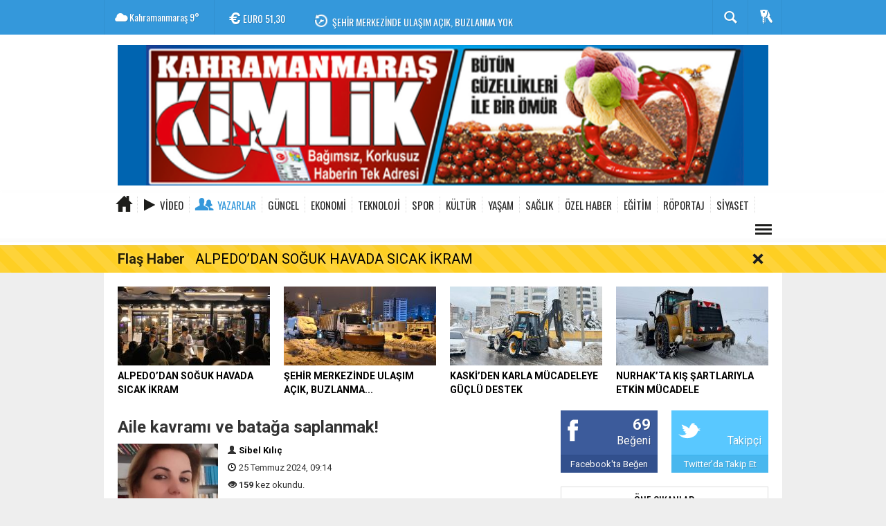

--- FILE ---
content_type: text/html; charset=utf-8
request_url: https://www.maraskimlik.com/aile-kavrami-ve-bataga-saplanmak-makale,7761.html
body_size: 16056
content:
  <!DOCTYPE html>
<html lang="tr" class="sayfa-makale hs-rush no-inlinesvg site-center" >
  <head>
    <title>Sibel Kılıç - Aile kavramı ve batağa saplanmak!</title>
<meta charset="utf-8">
<!--meta name="viewport" content="width=device-width, initial-scale=1.0"-->
<meta name="description" content="Perran Kutman, Yeşilçam&#039;ın ve televizyon dizilerinin vazgeçilmez oyuncusuydu bir dönemler. Karakter oyuncularından derler ya, işte onlardan biriydi. Efsaneydi. Dizilerde, filmlerde güçlü aile yapısı için, komşuluk ilişkileri iç in, mahalle..." />
<meta name="keywords" content="Aile, kavramı, batağa, saplanmak" />
<meta name="news_keywords" content="Aile, kavramı, batağa, saplanmak">
<meta property="og:site_name" content="" />
<meta property="og:title" content="Sibel Kılıç - Aile kavramı ve batağa saplanmak!" />
<meta property="og:description" content="Perran Kutman, Yeşilçam&#039;ın ve televizyon dizilerinin vazgeçilmez oyuncusuydu bir dönemler. Karakter oyuncularından derler ya, işte onlardan biriydi. Efsaneydi. Dizilerde, filmlerde güçlü aile yapısı için, komşuluk ilişkileri iç in, mahalle..." />
<meta property="og:image" content="https://www.maraskimlik.com/images/yazarlar/SYBEL.jpg" /><meta property="og:type" content="article" />
<meta property="og:url" content="https://www.maraskimlik.com/aile-kavrami-ve-bataga-saplanmak-makale,7761.html" /><meta http-equiv="refresh" content="180" />
<link rel="alternate" href="https://www.maraskimlik.com/aile-kavrami-ve-bataga-saplanmak-makale,7761.html" hreflang="tr" />

<link href='https://fonts.googleapis.com/css?family=Oswald&amp;subset=latin,latin-ext' rel='stylesheet' type='text/css'>
<link href='https://fonts.googleapis.com/css?family=Roboto:400,400italic,500,500italic,700&amp;subset=latin,latin-ext' rel='stylesheet' type='text/css'>
<link href="https://www.maraskimlik.com/_themes/hs-rush-php/style/compress.css" rel="stylesheet"/>
<link href="https://www.maraskimlik.com/_themes/hs-rush-php/style/renk.css" rel="stylesheet"/><link href="https://www.maraskimlik.com/_themes/hs-rush-php/style/print.css" rel="stylesheet" media="print"/>
<link rel="alternate" type="application/rss+xml" title="RSS servisi" href="https://www.maraskimlik.com/rss.php" />
<link itemprop="mainEntityOfPage" rel="canonical" href="https://www.maraskimlik.com/aile-kavrami-ve-bataga-saplanmak-makale,7761.html">
<link rel="amphtml" href="https://www.maraskimlik.com/amp/aile-kavrami-ve-bataga-saplanmak-makale,7761.html">
<meta property="og:image:width" content="555"/>
<meta property="og:image:height" content="288"/>
<link rel="image_src" type="image/jpeg" href="https://www.maraskimlik.com/images/yazarlar/SYBEL.jpg" />




<!--[if gte IE 9]>
<style type="text/css">.gradient {filter: none;}</style>
<![endif]-->
<!--[if IE 7]>
<style type="text/css">.reklam.dikey.sol .fixed{margin-left:-px;}</style>
<![endif]-->

<script type="text/javascript">
var site_url = 'https://www.maraskimlik.com/',
tema = 'hs-rush-php',
surum = '1.6.3',
sistem = '5.9.6',
theme_path = 'https://www.maraskimlik.com/_themes/hs-rush-php/',
ajax_url = '_ajax/',
cat_limit = '11',
headerayar = 'header_genis',
poll_voted = '',
comment_approved = '',
lazyload = '0',
twitter_user  = '',
facebook_user = 'mehmet.fiskeci',
popup_saat = '0',
yorum_harf_ayar = '1',
iftara_kalan_sure = '0',
namaz_default = 'kahramanmaras',
uye_gir = 'Üye Girişi',
uye_ol = 'Üye Ol',
cikis_yap = 'Çıkış Yap',
baglan_fb = 'Facebook ile Bağlan';
</script>

    <!--[if lt IE 9]>
      <script src="http://html5shim.googlecode.com/svn/trunk/html5.js"></script>
    <![endif]-->
      </head>
  <body class="hs-lch">

    
        
    
        
        <!-- HEADER -->
    <div id="siteHeader" class="header clearfix">
      <div id="header-top" class="header-top hs-bgc clearfix">
  <div class="header-top-container">

    
        <div class="header-top-block header-top-weather">
      <div class="glyphicons white cloud">Kahramanmaraş <span class="degree">9°</span></div>
    </div>
    

    <div class="header-top-block header-top-cycle">
            <div class="header-top-currency">
        <div class="currency-cycle">
          <div class="hs-bgc currency-dolar glyphicons white usd">DOLAR <span class="currency-rate">43,37</span></div>
          <div class="hs-bgc currency-euro glyphicons white euro">EURO <span class="currency-rate">51,30</span></div>
          <div class="hs-bgc currency-altin glyphicons white coins">ALTIN <span class="currency-rate">6.942,55</span></div>
          <div class="hs-bgc currency-bist glyphicons white global">BIST <span class="currency-rate">12.993</span></div>
        </div>
      </div>
      
      <div class="header-top-hot mleft">
        <div class="hot-cycle">
                            <div class="hs-bgc">
                  <a class="glyphicons white history hs-sdch rotateIn" href="https://www.maraskimlik.com/yasam/alpedodan-soguk-havada-sicak-ikram-h41399.html" title="ALPEDO’DAN SOĞUK HAVADA SICAK İKRAM" >ALPEDO’DAN SOĞUK HAVADA SICAK İKRAM</a>
                </div>
                            <div class="hs-bgc">
                  <a class="glyphicons white history hs-sdch rotateIn" href="https://www.maraskimlik.com/yasam/sehir-merkezinde-ulasim-acik-buzlanma-yok-h41398.html" title="ŞEHİR MERKEZİNDE ULAŞIM AÇIK, BUZLANMA YOK" >ŞEHİR MERKEZİNDE ULAŞIM AÇIK, BUZLANMA YOK</a>
                </div>
                            <div class="hs-bgc">
                  <a class="glyphicons white history hs-sdch rotateIn" href="https://www.maraskimlik.com/yasam/kaskiden-karla-mucadeleye-guclu-destek-h41397.html" title="KASKİ’DEN KARLA MÜCADELEYE GÜÇLÜ DESTEK" >KASKİ’DEN KARLA MÜCADELEYE GÜÇLÜ DESTEK</a>
                </div>
                            <div class="hs-bgc">
                  <a class="glyphicons white history hs-sdch rotateIn" href="https://www.maraskimlik.com/yasam/nurhakta-kis-sartlariyla-etkin-mucadele-h41396.html" title="NURHAK’TA KIŞ ŞARTLARIYLA ETKİN MÜCADELE" >NURHAK’TA KIŞ ŞARTLARIYLA ETKİN MÜCADELE</a>
                </div>
                            <div class="hs-bgc">
                  <a class="glyphicons white history hs-sdch rotateIn" href="https://www.maraskimlik.com/siyaset/baskan-metehan-ne-mutlu-turkum-diyene-h41395.html" title="BAŞKAN METEHAN; NE MUTLU TÜRKÜM DİYENE!" >BAŞKAN METEHAN; NE MUTLU TÜRKÜM DİYENE!</a>
                </div>
                            <div class="hs-bgc">
                  <a class="glyphicons white history hs-sdch rotateIn" href="https://www.maraskimlik.com/yasam/kervan-past-sahlep-ikrami-vatandaslari-isitti-h41394.html" title="KERVAN PAST. SAHLEP İKRAMI VATANDAŞLARI ISITTI" >KERVAN PAST. SAHLEP İKRAMI VATANDAŞLARI ISITTI</a>
                </div>
                            <div class="hs-bgc">
                  <a class="glyphicons white history hs-sdch rotateIn" href="https://www.maraskimlik.com/egitim/egitim-destegi-bizden-basari-sizden-h41393.html" title="EĞİTİM DESTEĞİ BİZDEN, BAŞARI SİZDEN" >EĞİTİM DESTEĞİ BİZDEN, BAŞARI SİZDEN</a>
                </div>
                            <div class="hs-bgc">
                  <a class="glyphicons white history hs-sdch rotateIn" href="https://www.maraskimlik.com/spor/spora-kar-engeli-mac-ertelendi-h41392.html" title="SPORA KAR ENGELİ, MAÇ ERTELENDİ" >SPORA KAR ENGELİ, MAÇ ERTELENDİ</a>
                </div>
                            <div class="hs-bgc">
                  <a class="glyphicons white history hs-sdch rotateIn" href="https://www.maraskimlik.com/yasam/bebege-siddet-davasinda-tutuklama-h41391.html" title="BEBEĞE ŞİDDET DAVASINDA TUTUKLAMA" >BEBEĞE ŞİDDET DAVASINDA TUTUKLAMA</a>
                </div>
                            <div class="hs-bgc">
                  <a class="glyphicons white history hs-sdch rotateIn" href="https://www.maraskimlik.com/saglik/baskan-kaya-recete-odemeleri-yapilmali-h41389.html" title="BAŞKAN KAYA; REÇETE ÖDEMELERİ YAPILMALI" >BAŞKAN KAYA; REÇETE ÖDEMELERİ YAPILMALI</a>
                </div>
                    </div>
      </div>
    </div>

    <div class="header-top-block header-top-right">
      <div class="header-top-user">

              <div class="btn-group">
                <button class="btn btn-user hs-bgco dropdown-toggle glyphicons white keys" data-toggle="dropdown"></button>
                <ul id="memberArea" class="dropdown-menu hs-bgcd">
                </ul>
              </div>

      </div>
    </div>

      <div id="sb-search" class="header-top-block header-top-search sb-search">
            <form action="https://www.maraskimlik.com/" method="get">
              <input type="hidden" name="m" value="arama">


                            

              <input class="sb-search-input hs-bgcd" placeholder="Haber Ara ..." type="search" name="q" id="search">
              <input type="hidden" name="auth" value="c9cd471e3ce9569dfd3db333d3267ccd5c77716c" />
              <input class="sb-search-submit" type="submit" value="">
              <span class="sb-icon-search hs-bgc"></span>
            </form>
          </div>
  </div>
</div>
      <div id="logo" class="container">
  <div class="row">
        <div class="span12">
              <span class="logo"><a href="https://www.maraskimlik.com/" class="logo"><img src="https://www.maraskimlik.com/images/banner/kimlik.png" alt="Sibel Kılıç - Aile kavramı ve batağa saplanmak!" /></a></span>
          </div>
          </div>
</div>

<div id="menu" class="clearfix">

  <div class="kategori">
    <div class="container">
      <a href="https://www.maraskimlik.com/" class="glyphicons home"></a>

      
            <a href="https://www.maraskimlik.com/webtv/" class="glyphicons play">Video</a>
      
            <a href="https://www.maraskimlik.com/yazarlar/" class="current glyphicons parents">Yazarlar</a>
      
      

      
              <a title="GÜNCEL" href="https://www.maraskimlik.com/guncel" id="k1"    >GÜNCEL</a>
<a title="EKONOMİ" href="https://www.maraskimlik.com/ekonomi" id="k3"    >EKONOMİ</a>
<a title="TEKNOLOJİ" href="https://www.maraskimlik.com/teknoloji" id="k4"    >TEKNOLOJİ</a>
<a title="SPOR" href="https://www.maraskimlik.com/spor" id="k5"    >SPOR</a>
<a title="KÜLTÜR" href="https://www.maraskimlik.com/kultur" id="k6"    >KÜLTÜR</a>
<a title="YAŞAM" href="https://www.maraskimlik.com/yasam" id="k7"    >YAŞAM</a>
<a title="SAĞLIK" href="https://www.maraskimlik.com/saglik" id="k8"    >SAĞLIK</a>
<a title="ÖZEL HABER" href="https://www.maraskimlik.com/ozel-haber" id="k9"    >ÖZEL HABER</a>
<a title="EĞİTİM" href="https://www.maraskimlik.com/egitim" id="k11"    >EĞİTİM</a>
<a title="RÖPORTAJ" href="https://www.maraskimlik.com/roportaj" id="k12"    >RÖPORTAJ</a>
<a title="SİYASET" href="https://www.maraskimlik.com/siyaset" id="k16"    >SİYASET</a>
<div class="other pull-right"><a href="#" class="all glyphicons show_lines" title="Diğer Kategoriler"></a></div>      
      
      
    </div>
  </div>

  <div class="othercat right">
    <div class="container center">
              <a title="MEDYA" href="https://www.maraskimlik.com/medya" id="k17"    >MEDYA</a>
          </div>
  </div>

  
  <div id="katicerik" class="row-fluid">
    <div class="container"><div class="katelement kat_k1">
<div class="kathab"><div>
<a href="https://www.maraskimlik.com/guncel/barajlarda-son-durum-h41388.html" title="BARAJLARDA SON DURUM"><img src="https://www.maraskimlik.com/images/haberler/thumbs/2026/01/barajlarda_son_durum_h41388_c9cc8.jpg" alt="BARAJLARDA SON DURUM" />
BARAJLARDA SON DURUM</a>
</div>
</div><div class="kathab"><div>
<a href="https://www.maraskimlik.com/guncel/onikisubat-belediyesi-karla-mucadelede-teyakkuz-halinde-h41386.html" title="ONİKİŞUBAT BELEDİYESİ KARLA MÜCADELEDE TEYAKKUZ HALİNDE"><img src="https://www.maraskimlik.com/images/haberler/thumbs/2026/01/onikisubat_belediyesi_karla_mucadelede_teyakkuz_halinde_h41386_ef501.jpeg" alt="ONİKİŞUBAT BELEDİYESİ KARLA MÜCADELEDE TEYAKKUZ HALİNDE" />
ONİKİŞUBAT BELEDİYESİ KARLA MÜCADELEDE TEYAKKUZ HALİNDE</a>
</div>
</div><div class="kathab"><div>
<a href="https://www.maraskimlik.com/guncel/buyuksehirin-kar-mesaisi-h41381.html" title="BÜYÜKŞEHİR’İN  KAR MESAİSİ"><img src="https://www.maraskimlik.com/images/haberler/thumbs/2026/01/buyuksehirin_kar_mesaisi_h41381_9ea9e.jpeg" alt="BÜYÜKŞEHİR’İN  KAR MESAİSİ" />
BÜYÜKŞEHİR’İN  KAR MESAİSİ</a>
</div>
</div><div class="kathab"><div>
<a href="https://www.maraskimlik.com/guncel/anne-ve-cocuk-etkinligi-ertelendi-h41380.html" title="ANNE VE ÇOCUK ETKİNLİĞİ  ERTELENDİ!"><img src="https://www.maraskimlik.com/images/haberler/thumbs/2026/01/anne_ve_cocuk_etkinligi_ertelendi_h41380_b90a5.jpeg" alt="ANNE VE ÇOCUK ETKİNLİĞİ  ERTELENDİ!" />
ANNE VE ÇOCUK ETKİNLİĞİ  ERTELENDİ!</a>
</div>
</div></div><div class="katelement kat_k3">
<div class="kathab"><div>
<a href="https://www.maraskimlik.com/ekonomi/sahin-balcioglu-gundemi-degerlendirdi-h41357.html" title="ŞAHİN BALCIOĞLU,  GÜNDEMİ DEĞERLENDİRDİ"><img src="https://www.maraskimlik.com/images/haberler/thumbs/2026/01/sahin_balcioglu_gundemi_degerlendirdi_h41357_45b65.jfif" alt="ŞAHİN BALCIOĞLU,  GÜNDEMİ DEĞERLENDİRDİ" />
ŞAHİN BALCIOĞLU,  GÜNDEMİ DEĞERLENDİRDİ</a>
</div>
</div><div class="kathab"><div>
<a href="https://www.maraskimlik.com/ekonomi/sankonun-kurucusu-sani-konukoglu-mezari-basinda-anildi-2-h41330.html" title="SANKO’NUN KURUCUSU SANİ KONUKOĞLU, MEZARI BAŞINDA ANILDI"><img src="https://www.maraskimlik.com/images/haberler/thumbs/2026/01/sankonun_kurucusu_sani_konukoglu_mezari_basinda_anildi_h41330_f9b5b.jpg" alt="SANKO’NUN KURUCUSU SANİ KONUKOĞLU, MEZARI BAŞINDA ANILDI" />
SANKO’NUN KURUCUSU SANİ KONUKOĞLU, MEZARI BAŞINDA ANILDI</a>
</div>
</div><div class="kathab"><div>
<a href="https://www.maraskimlik.com/ekonomi/nazli-kurtul-basari-birlikte-calisarak-elde-edilir-h41317.html" title="NAZLI KURTUL; “BAŞARI, BİRLİKTE ÇALIŞARAK ELDE EDİLİR”"><img src="https://www.maraskimlik.com/images/haberler/thumbs/2026/01/nazli_kurtul_basari_birlikte_calisarak_elde_edilir_h41317_cc11b.jpg" alt="NAZLI KURTUL; “BAŞARI, BİRLİKTE ÇALIŞARAK ELDE EDİLİR”" />
NAZLI KURTUL; “BAŞARI, BİRLİKTE ÇALIŞARAK ELDE EDİLİR”</a>
</div>
</div><div class="kathab"><div>
<a href="https://www.maraskimlik.com/ekonomi/havacilik-projesinde-ilk-kazma-vuruldu-h41315.html" title="HAVACILIK PROJESİNDE İLK KAZMA VURULDU"><img src="https://www.maraskimlik.com/images/haberler/thumbs/2026/01/havacilik_projesinde_ilk_kazma_vuruldu_h41315_808fc.jpeg" alt="HAVACILIK PROJESİNDE İLK KAZMA VURULDU" />
HAVACILIK PROJESİNDE İLK KAZMA VURULDU</a>
</div>
</div></div><div class="katelement kat_k4">
<div class="kathab"><div>
<a href="https://www.maraskimlik.com/teknoloji/buyuksehirden-pazarcikta-asfalt-hamlesi-h40439.html" title="BÜYÜKŞEHİR’DEN PAZARCIK’TA ASFALT HAMLESİ"><img src="https://www.maraskimlik.com/images/haberler/thumbs/2025/10/buyuksehirden_pazarcikta_asfalt_hamlesi_h40439_d5f05.JPG" alt="BÜYÜKŞEHİR’DEN PAZARCIK’TA ASFALT HAMLESİ" />
BÜYÜKŞEHİR’DEN PAZARCIK’TA ASFALT HAMLESİ</a>
</div>
</div><div class="kathab"><div>
<a href="https://www.maraskimlik.com/teknoloji/sanko-okullarinin-7-projesi-teknofest-finallerinde-h40350.html" title="SANKO OKULLARI’NIN 7 PROJESİ TEKNOFEST FİNALLERİNDE"><img src="https://www.maraskimlik.com/images/haberler/thumbs/2025/09/sanko_okullarinin_7_projesi_teknofest_finallerinde_h40350_13396.jpg" alt="SANKO OKULLARI’NIN 7 PROJESİ TEKNOFEST FİNALLERİNDE" />
SANKO OKULLARI’NIN 7 PROJESİ TEKNOFEST FİNALLERİNDE</a>
</div>
</div><div class="kathab"><div>
<a href="https://www.maraskimlik.com/teknoloji/dulkadiroglu-belediyesine-sathi-kaplama-araci-h40200.html" title="DULKADİROĞLU BELEDİYESİ’NE SATHİ KAPLAMA ARACI"><img src="https://www.maraskimlik.com/images/haberler/thumbs/2025/08/dulkadiroglu_belediyesine_sathi_kaplama_araci_h40200_397c2.jpg" alt="DULKADİROĞLU BELEDİYESİ’NE SATHİ KAPLAMA ARACI" />
DULKADİROĞLU BELEDİYESİ’NE SATHİ KAPLAMA ARACI</a>
</div>
</div><div class="kathab"><div>
<a href="https://www.maraskimlik.com/teknoloji/sanko-holding-teknofest-2025te-h40163.html" title="SANKO HOLDİNG, TEKNOFEST 2025’TE"><img src="https://www.maraskimlik.com/images/haberler/thumbs/2025/08/sanko_holding_teknofest_2025te_h40163_217f3.jpg" alt="SANKO HOLDİNG, TEKNOFEST 2025’TE" />
SANKO HOLDİNG, TEKNOFEST 2025’TE</a>
</div>
</div></div><div class="katelement kat_k5">
<div class="kathab"><div>
<a href="https://www.maraskimlik.com/spor/spora-kar-engeli-mac-ertelendi-h41392.html" title="SPORA KAR ENGELİ, MAÇ ERTELENDİ"><img src="https://www.maraskimlik.com/images/haberler/thumbs/2026/01/spora_kar_engeli_mac_ertelendi_h41392_0be40.jpg" alt="SPORA KAR ENGELİ, MAÇ ERTELENDİ" />
SPORA KAR ENGELİ, MAÇ ERTELENDİ</a>
</div>
</div><div class="kathab"><div>
<a href="https://www.maraskimlik.com/spor/baskan-akarca-zirve-yolunda-mucadeleye-devam-h41338.html" title="BAŞKAN AKARCA, “ZİRVE YOLUNDA MÜCADELEYE DEVAM!”"><img src="https://www.maraskimlik.com/images/haberler/thumbs/2026/01/baskan_akarca_zirve_yolunda_mucadeleye_devam_h41338_f1bcf.jpg" alt="BAŞKAN AKARCA, “ZİRVE YOLUNDA MÜCADELEYE DEVAM!”" />
BAŞKAN AKARCA, “ZİRVE YOLUNDA MÜCADELEYE DEVAM!”</a>
</div>
</div><div class="kathab"><div>
<a href="https://www.maraskimlik.com/spor/istiklalspor-zirveye-oturdu-h41333.html" title="İSTİKLALSPOR ZİRVEYE OTURDU!"><img src="https://www.maraskimlik.com/images/haberler/thumbs/2026/01/istiklalspor_zirveye_oturdu_h41333_6bc30.png" alt="İSTİKLALSPOR ZİRVEYE OTURDU!" />
İSTİKLALSPOR ZİRVEYE OTURDU!</a>
</div>
</div><div class="kathab"><div>
<a href="https://www.maraskimlik.com/spor/kms-evinde-kaybetti-0-1-h41332.html" title="KMS, EVİNDE KAYBETTİ: 0-1"><img src="https://www.maraskimlik.com/images/haberler/thumbs/2026/01/kms_evinde_kaybetti_0_1_h41332_b6ea5.jpg" alt="KMS, EVİNDE KAYBETTİ: 0-1" />
KMS, EVİNDE KAYBETTİ: 0-1</a>
</div>
</div></div><div class="katelement kat_k6">
<div class="kathab"><div>
<a href="https://www.maraskimlik.com/kultur/biraz-tas-biraz-hayvan-biraz-dus-h41230.html" title="BİRAZ TAŞ, BİRAZ HAYVAN, BİRAZ DÜŞ"><img src="https://www.maraskimlik.com/images/haberler/thumbs/2026/01/biraz_tas_biraz_hayvan_biraz_dus_h41230_aff56.jpg" alt="BİRAZ TAŞ, BİRAZ HAYVAN, BİRAZ DÜŞ" />
BİRAZ TAŞ, BİRAZ HAYVAN, BİRAZ DÜŞ</a>
</div>
</div><div class="kathab"><div>
<a href="https://www.maraskimlik.com/kultur/mesderde-baskan-avgin-guven-tazeledi-h40961.html" title="MESDER’DE BAŞKAN AVGIN, GÜVEN TAZELEDİ"><img src="https://www.maraskimlik.com/images/haberler/thumbs/2025/12/mesderde_baskan_avgin_guven_tazeledi_h40961_87071.jpg" alt="MESDER’DE BAŞKAN AVGIN, GÜVEN TAZELEDİ" />
MESDER’DE BAŞKAN AVGIN, GÜVEN TAZELEDİ</a>
</div>
</div><div class="kathab"><div>
<a href="https://www.maraskimlik.com/kultur/baskan-gorgel-artik-dunya-sehriyiz-h40950.html" title="BAŞKAN GÖRGEL: “ARTIK DÜNYA ŞEHRİYİZ”"><img src="https://www.maraskimlik.com/images/haberler/thumbs/2025/12/baskan_gorgel_artik_dunya_sehriyiz_h40950_010dd.jpg" alt="BAŞKAN GÖRGEL: “ARTIK DÜNYA ŞEHRİYİZ”" />
BAŞKAN GÖRGEL: “ARTIK DÜNYA ŞEHRİYİZ”</a>
</div>
</div><div class="kathab"><div>
<a href="https://www.maraskimlik.com/kultur/yazarimiz-koska-artik-dergilerde-h40910.html" title="YAZARIMIZ KOSKA ARTIK DERGİLERDE"><img src="https://www.maraskimlik.com/images/haberler/thumbs/2025/12/yazarimiz_koska_artik_dergilerde_h40910_fda11.jpg" alt="YAZARIMIZ KOSKA ARTIK DERGİLERDE" />
YAZARIMIZ KOSKA ARTIK DERGİLERDE</a>
</div>
</div></div><div class="katelement kat_k7">
<div class="kathab"><div>
<a href="https://www.maraskimlik.com/yasam/alpedodan-soguk-havada-sicak-ikram-h41399.html" title="ALPEDO’DAN SOĞUK HAVADA SICAK İKRAM"><img src="https://www.maraskimlik.com/images/haberler/thumbs/2026/01/alpedodan_soguk_havada_sicak_ikram_h41399_b5ff5.jpg" alt="ALPEDO’DAN SOĞUK HAVADA SICAK İKRAM" />
ALPEDO’DAN SOĞUK HAVADA SICAK İKRAM</a>
</div>
</div><div class="kathab"><div>
<a href="https://www.maraskimlik.com/yasam/sehir-merkezinde-ulasim-acik-buzlanma-yok-h41398.html" title="ŞEHİR MERKEZİNDE ULAŞIM AÇIK, BUZLANMA YOK"><img src="https://www.maraskimlik.com/images/haberler/thumbs/2026/01/sehir_merkezinde_ulasim_acik_buzlanma_yok_h41398_eec2d.jpeg" alt="ŞEHİR MERKEZİNDE ULAŞIM AÇIK, BUZLANMA YOK" />
ŞEHİR MERKEZİNDE ULAŞIM AÇIK, BUZLANMA YOK</a>
</div>
</div><div class="kathab"><div>
<a href="https://www.maraskimlik.com/yasam/kaskiden-karla-mucadeleye-guclu-destek-h41397.html" title="KASKİ’DEN KARLA MÜCADELEYE GÜÇLÜ DESTEK"><img src="https://www.maraskimlik.com/images/haberler/thumbs/2026/01/kaskiden_karla_mucadeleye_guclu_destek_h41397_eb353.jpeg" alt="KASKİ’DEN KARLA MÜCADELEYE GÜÇLÜ DESTEK" />
KASKİ’DEN KARLA MÜCADELEYE GÜÇLÜ DESTEK</a>
</div>
</div><div class="kathab"><div>
<a href="https://www.maraskimlik.com/yasam/nurhakta-kis-sartlariyla-etkin-mucadele-h41396.html" title="NURHAK’TA KIŞ ŞARTLARIYLA ETKİN MÜCADELE"><img src="https://www.maraskimlik.com/images/haberler/thumbs/2026/01/nurhakta_kis_sartlariyla_etkin_mucadele_h41396_f69f9.jpeg" alt="NURHAK’TA KIŞ ŞARTLARIYLA ETKİN MÜCADELE" />
NURHAK’TA KIŞ ŞARTLARIYLA ETKİN MÜCADELE</a>
</div>
</div></div><div class="katelement kat_k8">
<div class="kathab"><div>
<a href="https://www.maraskimlik.com/saglik/baskan-kaya-recete-odemeleri-yapilmali-h41389.html" title="BAŞKAN KAYA; REÇETE ÖDEMELERİ YAPILMALI"><img src="https://www.maraskimlik.com/images/haberler/thumbs/2026/01/baskan_kaya_recete_odemeleri_yapilmali_h41389_b88dc.jpg" alt="BAŞKAN KAYA; REÇETE ÖDEMELERİ YAPILMALI" />
BAŞKAN KAYA; REÇETE ÖDEMELERİ YAPILMALI</a>
</div>
</div><div class="kathab"><div>
<a href="https://www.maraskimlik.com/saglik/sular-saglik-sehrimize-saglik-hizmeti-vermek-onurdur-h41176.html" title="SULAR SAĞLIK: ŞEHRİMİZE SAĞLIK HİZMETİ VERMEK ONURDUR"><img src="https://www.maraskimlik.com/images/haberler/thumbs/2025/12/sular_saglik_sehrimize_saglik_hizmeti_vermek_onurdur_h41176_77e8c.jpg" alt="SULAR SAĞLIK: ŞEHRİMİZE SAĞLIK HİZMETİ VERMEK ONURDUR" />
SULAR SAĞLIK: ŞEHRİMİZE SAĞLIK HİZMETİ VERMEK ONURDUR</a>
</div>
</div><div class="kathab"><div>
<a href="https://www.maraskimlik.com/saglik/tedavi-edilmeyen-inflamatuvar-bagirsak-hastaliklari-h41075.html" title="TEDAVİ EDİLMEYEN İNFLAMATUVAR BAĞIRSAK HASTALIKLARI"><img src="https://www.maraskimlik.com/images/haberler/thumbs/2025/12/tedavi_edilmeyen_inflamatuvar_bagirsak_hastaliklari_h41075_893e3.jpg" alt="TEDAVİ EDİLMEYEN İNFLAMATUVAR BAĞIRSAK HASTALIKLARI" />
TEDAVİ EDİLMEYEN İNFLAMATUVAR BAĞIRSAK HASTALIKLARI</a>
</div>
</div><div class="kathab"><div>
<a href="https://www.maraskimlik.com/saglik/baskan-kaya-dan-onemli-aciklama-h41051.html" title="BAŞKAN KAYA&#039;DAN ÖNEMLİ AÇIKLAMA"><img src="https://www.maraskimlik.com/images/haberler/thumbs/2025/12/baskan_kaya_dan_onemli_aciklama_h41051_91851.jpg" alt="BAŞKAN KAYA&#039;DAN ÖNEMLİ AÇIKLAMA" />
BAŞKAN KAYA&#039;DAN ÖNEMLİ AÇIKLAMA</a>
</div>
</div></div><div class="katelement kat_k9">
<div class="kathab"><div>
<a href="https://www.maraskimlik.com/ozel-haber/2-hikye-yarismasinda-oduller-sahiplerini-buldu-h40306.html" title="2. HİKÂYE YARIŞMASINDA ÖDÜLLER SAHİPLERİNİ BULDU"><img src="https://www.maraskimlik.com/images/haberler/thumbs/2025/09/2_hikye_yarismasinda_oduller_sahiplerini_buldu_h40306_600bd.jpg" alt="2. HİKÂYE YARIŞMASINDA ÖDÜLLER SAHİPLERİNİ BULDU" />
2. HİKÂYE YARIŞMASINDA ÖDÜLLER SAHİPLERİNİ BULDU</a>
</div>
</div><div class="kathab"><div>
<a href="https://www.maraskimlik.com/ozel-haber/erkosb-sanayi-camiasina-hayirli-olsun-h38690.html" title="ERKOSB, SANAYİ CAMİASINA HAYIRLI OLSUN!"><img src="https://www.maraskimlik.com/images/haberler/thumbs/2025/02/erkosb_sanayi_camiasina_hayirli_olsun_h38690_9a7cf.jpg" alt="ERKOSB, SANAYİ CAMİASINA HAYIRLI OLSUN!" />
ERKOSB, SANAYİ CAMİASINA HAYIRLI OLSUN!</a>
</div>
</div><div class="kathab"><div>
<a href="https://www.maraskimlik.com/ozel-haber/baskan-ecz-ebru-kaya-eczaci-icin-birlikteyiz-h34664.html" title="BAŞKAN ECZ. EBRU KAYA;  ECZACI İÇİN BİRLİKTEYİZ"><img src="https://www.maraskimlik.com/images/haberler/thumbs/2023/06/baskan_ecz_ebru_kaya_eczaci_icin_birlikteyiz_h34664_963d6.jpg" alt="BAŞKAN ECZ. EBRU KAYA;  ECZACI İÇİN BİRLİKTEYİZ" />
BAŞKAN ECZ. EBRU KAYA;  ECZACI İÇİN BİRLİKTEYİZ</a>
</div>
</div><div class="kathab"><div>
<a href="https://www.maraskimlik.com/ozel-haber/halati-kopan-asansor-yere-cakildi-1-olu-h34649.html" title="HALATI KOPAN ASANSÖR YERE ÇAKILDI: 1 ÖLÜ"><img src="https://www.maraskimlik.com/images/haberler/thumbs/2023/06/halati_kopan_asansor_yere_cakildi_1_olu_h34649_f598e.jpg" alt="HALATI KOPAN ASANSÖR YERE ÇAKILDI: 1 ÖLÜ" />
HALATI KOPAN ASANSÖR YERE ÇAKILDI: 1 ÖLÜ</a>
</div>
</div></div><div class="katelement kat_k11">
<div class="kathab"><div>
<a href="https://www.maraskimlik.com/egitim/egitim-destegi-bizden-basari-sizden-h41393.html" title="EĞİTİM DESTEĞİ BİZDEN, BAŞARI SİZDEN"><img src="https://www.maraskimlik.com/images/haberler/thumbs/2026/01/egitim_destegi_bizden_basari_sizden_h41393_12b31.jpg" alt="EĞİTİM DESTEĞİ BİZDEN, BAŞARI SİZDEN" />
EĞİTİM DESTEĞİ BİZDEN, BAŞARI SİZDEN</a>
</div>
</div><div class="kathab"><div>
<a href="https://www.maraskimlik.com/egitim/ksuden-kamuoyu-duyurusu-h41385.html" title="KSÜ’DEN KAMUOYU DUYURUSU"><img src="https://www.maraskimlik.com/images/haberler/thumbs/2026/01/ksuden_kamuoyu_duyurusu_h41385_ef7fd.jpeg" alt="KSÜ’DEN KAMUOYU DUYURUSU" />
KSÜ’DEN KAMUOYU DUYURUSU</a>
</div>
</div><div class="kathab"><div>
<a href="https://www.maraskimlik.com/egitim/yarin-egitime-1-gun-ara-h41267.html" title="YARIN EĞİTİME 1 GÜN ARA"><img src="https://www.maraskimlik.com/images/haberler/thumbs/2026/01/kahramanmarasta_egitime_1_gun_ara_h41267_69bea.jfif" alt="YARIN EĞİTİME 1 GÜN ARA" />
YARIN EĞİTİME 1 GÜN ARA</a>
</div>
</div><div class="kathab"><div>
<a href="https://www.maraskimlik.com/egitim/31-aralikta-egitime-1-gunluk-kar-tatili-h41146.html" title="31 ARALIK’TA EĞİTİME 1 GÜNLÜK KAR TATİLİ"><img src="https://www.maraskimlik.com/images/haberler/thumbs/2025/12/31_aralikta_egitime_1_gunluk_kar_tatili_h41146_8725b.jpg" alt="31 ARALIK’TA EĞİTİME 1 GÜNLÜK KAR TATİLİ" />
31 ARALIK’TA EĞİTİME 1 GÜNLÜK KAR TATİLİ</a>
</div>
</div></div><div class="katelement kat_k12">
<div class="kathab"><div>
<a href="https://www.maraskimlik.com/roportaj/kuyumcular-odasi-baskani-oz-depremde-altinsehirde-bekcilik-2-h40753.html" title="KUYUMCULAR ODASI BAŞKANI ÖZ; DEPREMDE ALTINŞEHİR’DE BEKÇİLİK YAPTIM!"><img src="https://www.maraskimlik.com/images/haberler/thumbs/2025/11/kuyumcular_odasi_baskani_oz_depremde_altinsehirde_bekcilik_yaptim_h40753_9609c.jpg" alt="KUYUMCULAR ODASI BAŞKANI ÖZ; DEPREMDE ALTINŞEHİR’DE BEKÇİLİK YAPTIM!" />
KUYUMCULAR ODASI BAŞKANI ÖZ; DEPREMDE ALTINŞEHİR’DE BEKÇİLİK YAPTIM!</a>
</div>
</div><div class="kathab"><div>
<a href="https://www.maraskimlik.com/roportaj/arasa-otopark-arasa-cami-ve-hilal-avm-yikilacak-h39797.html" title="ARASA OTOPARK, ARASA CAMİ VE HİLAL AVM YIKILACAK"><img src="https://www.maraskimlik.com/images/haberler/thumbs/2025/07/arasa_otopark_arasa_cami_ve_hilal_avm_yikilacak_h39797_8fff7.jpg" alt="ARASA OTOPARK, ARASA CAMİ VE HİLAL AVM YIKILACAK" />
ARASA OTOPARK, ARASA CAMİ VE HİLAL AVM YIKILACAK</a>
</div>
</div><div class="kathab"><div>
<a href="https://www.maraskimlik.com/roportaj/baskan-cetinkaya-kuraklik-kaygi-verici-h38938.html" title="BAŞKAN ÇETİNKAYA: KURAKLIK KAYGI VERİCİ"><img src="https://www.maraskimlik.com/images/haberler/thumbs/2025/03/baskan_cetinkaya_kuraklik_kaygi_verici_h38938_4bc54.jpg" alt="BAŞKAN ÇETİNKAYA: KURAKLIK KAYGI VERİCİ" />
BAŞKAN ÇETİNKAYA: KURAKLIK KAYGI VERİCİ</a>
</div>
</div><div class="kathab"><div>
<a href="https://www.maraskimlik.com/roportaj/murat-kozalak-ayazi-yedim-fakat-unutmadim-h37762.html" title="MURAT KOZALAK, “AYAZI YEDİM FAKAT UNUTMADIM!”"><img src="https://www.maraskimlik.com/images/haberler/thumbs/2024/10/murat_kozalak_ayazi_yedim_fakat_unutmadim_h37762_4ca9b.jpg" alt="MURAT KOZALAK, “AYAZI YEDİM FAKAT UNUTMADIM!”" />
MURAT KOZALAK, “AYAZI YEDİM FAKAT UNUTMADIM!”</a>
</div>
</div></div><div class="katelement kat_k16">
<div class="kathab"><div>
<a href="https://www.maraskimlik.com/siyaset/baskan-metehan-ne-mutlu-turkum-diyene-h41395.html" title="BAŞKAN METEHAN; NE MUTLU TÜRKÜM DİYENE!"><img src="https://www.maraskimlik.com/images/haberler/thumbs/2026/01/baskan_metehan_ne_mutlu_turkum_diyene_h41395_83033.jpg" alt="BAŞKAN METEHAN; NE MUTLU TÜRKÜM DİYENE!" />
BAŞKAN METEHAN; NE MUTLU TÜRKÜM DİYENE!</a>
</div>
</div><div class="kathab"><div>
<a href="https://www.maraskimlik.com/siyaset/mv-karakoc-sonuna-kadar-takipcisiyim-h41387.html" title="MV. KARAKOÇ: SONUNA KADAR TAKİPÇİSİYİM!"><img src="https://www.maraskimlik.com/images/haberler/thumbs/2026/01/mv_karakoc_sonuna_kadar_takipcisiyim_h41387_344d6.jpg" alt="MV. KARAKOÇ: SONUNA KADAR TAKİPÇİSİYİM!" />
MV. KARAKOÇ: SONUNA KADAR TAKİPÇİSİYİM!</a>
</div>
</div><div class="kathab"><div>
<a href="https://www.maraskimlik.com/siyaset/baskan-akpinar-saadet-partisi-heyetini-kabul-etti-h41361.html" title="BAŞKAN AKPINAR, SAADET PARTİSİ HEYETİNİ KABUL ETTİ"><img src="https://www.maraskimlik.com/images/haberler/thumbs/2026/01/baskan_akpinar_saadet_partisi_heyetini_kabul_etti_h41361_c3bb4.jpg" alt="BAŞKAN AKPINAR, SAADET PARTİSİ HEYETİNİ KABUL ETTİ" />
BAŞKAN AKPINAR, SAADET PARTİSİ HEYETİNİ KABUL ETTİ</a>
</div>
</div><div class="kathab"><div>
<a href="https://www.maraskimlik.com/siyaset/milletvekili-karakoc-kamu-muhendislerinin-sorunlari-buyuk-h41358.html" title="MİLLETVEKİLİ KARAKOÇ;  KAMU MÜHENDİSLERİNİN SORUNLARI BÜYÜK"><img src="https://www.maraskimlik.com/images/haberler/thumbs/2026/01/milletvekili_karakoc_kamu_muhendislerinin_sorunlari_buyuk_h41358_bb79e.jpg" alt="MİLLETVEKİLİ KARAKOÇ;  KAMU MÜHENDİSLERİNİN SORUNLARI BÜYÜK" />
MİLLETVEKİLİ KARAKOÇ;  KAMU MÜHENDİSLERİNİN SORUNLARI BÜYÜK</a>
</div>
</div></div> </div>
  </div>
  
</div>
      <div id="flashaber" data-flash="fh41399" >
	<div class="f-kapsayici">
		<div class="f-baslik">Flaş Haber</div>
		<div class="f-haber">
			<a href="https://www.maraskimlik.com/yasam/alpedodan-soguk-havada-sicak-ikram-h41399.html" title="ALPEDO’DAN SOĞUK HAVADA SICAK İKRAM" target="_blank">ALPEDO’DAN SOĞUK HAVADA SICAK İKRAM</a>
		</div>
		<span class="glyphicons remove_2 f_kapat"></span>
	</div>
</div>
    </div>
    
    <div id="mainContainer" class="container center  shadow" style="padding-top:20px;">

            <div class="page-header-fixed style hide">
        <div class="container center">
        <div class="title"></div>
        <div class="pull-right">          <a class="print d-print" href="javascript:window.print()" style="margin-right: 15px;"><i class="halflings-icon print"></i> Yazdır</a>
          <a href="javascript:void(0);" onclick="shareFacebook(gsTitle, gsUrl);" class="d-share" rel="nofollow" style="margin-right: 15px;"><i class="halflings-icon share-alt"></i> <b>Facebook</b>'ta Paylaş</a>
        </div>
        </div>
      </div>
      
      
      
      

<div id="ustmanset" class="fluid ustmanset ">
    <div class="span">
    <a href="https://www.maraskimlik.com/yasam/alpedodan-soguk-havada-sicak-ikram-h41399.html" title="ALPEDO’DAN SOĞUK HAVADA SICAK İKRAM" >
      <img src="https://www.maraskimlik.com/images/haberler/ustmanset/2026/01/77.jpg" alt="ALPEDO’DAN SOĞUK HAVADA SICAK İKRAM" />
      <div class="caption">ALPEDO’DAN SOĞUK HAVADA SICAK İKRAM</div>    </a>
  </div>
    <div class="span">
    <a href="https://www.maraskimlik.com/yasam/sehir-merkezinde-ulasim-acik-buzlanma-yok-h41398.html" title="ŞEHİR MERKEZİNDE ULAŞIM AÇIK, BUZLANMA YOK" >
      <img src="https://www.maraskimlik.com/images/haberler/ustmanset/2026/01/Kar_Kureme_ve_Tuzlama_3.jpeg" alt="ŞEHİR MERKEZİNDE ULAŞIM AÇIK, BUZLANMA YOK" />
      <div class="caption">ŞEHİR MERKEZİNDE ULAŞIM AÇIK, BUZLANMA...</div>    </a>
  </div>
    <div class="span">
    <a href="https://www.maraskimlik.com/yasam/kaskiden-karla-mucadeleye-guclu-destek-h41397.html" title="KASKİ’DEN KARLA MÜCADELEYE GÜÇLÜ DESTEK" >
      <img src="https://www.maraskimlik.com/images/haberler/ustmanset/2026/01/Kar_Kureme_2.jpeg" alt="KASKİ’DEN KARLA MÜCADELEYE GÜÇLÜ DESTEK" />
      <div class="caption">KASKİ’DEN KARLA MÜCADELEYE GÜÇLÜ DESTEK</div>    </a>
  </div>
    <div class="span">
    <a href="https://www.maraskimlik.com/yasam/nurhakta-kis-sartlariyla-etkin-mucadele-h41396.html" title="NURHAK’TA KIŞ ŞARTLARIYLA ETKİN MÜCADELE" >
      <img src="https://www.maraskimlik.com/images/haberler/ustmanset/2026/01/Nurhak_Kar_Kureme_1.jpeg" alt="NURHAK’TA KIŞ ŞARTLARIYLA ETKİN MÜCADELE" />
      <div class="caption">NURHAK’TA KIŞ ŞARTLARIYLA ETKİN MÜCADELE</div>    </a>
  </div>
  </div>
<!-- Üst Manşet -->



      
      <!-- MAIN -->

      
      
      
      
      <div class="row">

        
        <!-- Sol Blok -->
        <div id="main" class="span8">
          <article id="makale">

<div class="makale" itemscope itemtype="http://schema.org/Person">
    <div class="page-header">
    <h1 class="title gs-title">Aile kavramı ve batağa saplanmak!</h1>
    <div class="row-fluid page-author">
          <div class="span3">
        <img src="https://www.maraskimlik.com/images/yazarlar/SYBEL.jpg" itemprop="image" alt="Sibel Kılıç" />
      </div>
    
    <div itemprop="homeLocation" itemscope itemtype="http://schema.org/Place">
      <span itemprop="name" style="display:none">Türkiye</span>
    </div>
    
      <div class="span9">
        <p><i class="halflings-icon user"></i> <b itemprop="name"><a href="https://www.maraskimlik.com/profil/140/sibel-kilic" title="Sibel Kılıç" >Sibel Kılıç</a></b></p>
                <p><i class="halflings-icon time"></i> 25 Temmuz 2024, 09:14</p>
        <p><i class="halflings-icon eye-open"></i> <b class="hitCounter">158</b> kez okundu.</p>      <p class="karakterislem secilemez">
        <i class="glyphicons-icon text_smaller"></i>
        <i class="glyphicons-icon text_bigger"></i>
        <i class="glyphicons-icon font"></i>
        <a class="print" href="javascript:window.print()"><i class="glyphicons-icon print"></i></a>
      </p>
        <p>
          <select onchange="window.location.href=(this.value)">
            <option value="">Yazarın Diğer Yazıları</option>
                          <option value="https://www.maraskimlik.com/kadin-programlari-aile-ici-siddet-ve-makale,7983.html">03.01.2025 - Kadın programları, aile içi şiddet ve… </option>
                          <option value="https://www.maraskimlik.com/gazetelerin-ucuncu-sayfasi-makale,7966.html">24.12.2024 - Gazetelerin üçüncü sayfası… </option>
                          <option value="https://www.maraskimlik.com/karmakarisik-hareketler-bunlar-makale,7950.html">10.12.2024 - Karmakarışık hareketler bunlar </option>
                          <option value="https://www.maraskimlik.com/aile-kavrami-ve-bataga-saplanmak-makale,7761.html">25.07.2024 - Aile kavramı ve batağa saplanmak! </option>
                          <option value="https://www.maraskimlik.com/neredeydik-nerelere-geldik-makale,7378.html">11.10.2023 - Neredeydik, nerelere geldik! </option>
                          <option value="https://www.maraskimlik.com/anneler-ve-cocuklari-makale,7371.html">06.10.2023 - Anneler ve çocukları </option>
                          <option value="https://www.maraskimlik.com/ikinci-kez-merhaba-derken-makale,7221.html">03.06.2023 - İkinci kez ‘merhaba! derken! </option>
                      </select>
        </p>
      </div>
    </div>
    <div class="row-fluid page-social">
      <div class="span12">
        <div class="shr">
        <div id="paylas" class="hs-paylas paylas-makale-7761"></div>        </div>
      </div>
    </div>
  </div>


  <div>
    <div id="newstext" class="row-fluid page-content">
            <p><b><span style="font-size:14.0pt"><span style="line-height:107%"><span style="color:red">Perran Kutman, </span></span></span></b><b><span style="font-size:14.0pt"><span style="line-height:107%">Yeşilçam’ın ve televizyon dizilerinin vazgeçilmez oyuncusuydu bir dönemler. Karakter oyuncularından derler ya, işte onlardan biriydi.</span></span></b></p>

<p><b><span style="font-size:14.0pt"><span style="line-height:107%">Efsaneydi. Dizilerde, filmlerde güçlü aile yapısı için, komşuluk ilişkileri iç in, mahalle asayişi ve huzuru kadar yardımlaşması için örnekti dizide aldığı rollerde.</span></span></b></p>

<p><b><span style="font-size:14.0pt"><span style="line-height:107%">Rol model kadındı günümüz ifadesiyle.</span></span></b></p>

<p><b><span style="font-size:14.0pt"><span style="line-height:107%">Bakın yazısında neler söylemiş usta oyuncu:</span></span></b></p>

<p><b><span style="font-size:20.0pt"><span style="line-height:107%"><span style="color:#00b050">*</span></span></span></b></p>

<p><b><span style="font-size:14.0pt"><span style="line-height:107%"><span style="color:#0070c0">“Eşini ve çocuklarını terk edip, kızı yaşındaki ile aşk yaşayan adam profilleri yazılıyor senaryolara ve büyük beğeni topladı diyorlar... </span></span></span></b></p>

<p><b><span style="font-size:14.0pt"><span style="line-height:107%"><span style="color:#0070c0">Bu tür dizileri izlemeyeceğiz diyenler var ama bir o kadar da beğeni topluyor öyle mi? Sırf vakit geçirmek için yazılmış basit senaryolara ne zaman son vereceksiniz? </span></span></span></b></p>

<p><b><span style="font-size:14.0pt"><span style="line-height:107%"><span style="color:#0070c0">İnançlar alay konusu olmuş, en önemlisi de saygı yok olmuş. </span></span></span></b></p>

<p><b><span style="font-size:14.0pt"><span style="line-height:107%"><span style="color:#0070c0">Eski Yeşilçam kıymetlilerinin böyle yapımlarda yer almaması gayet normal. </span></span></span></b></p>

<p><b><span style="font-size:14.0pt"><span style="line-height:107%"><span style="color:#0070c0">Eski filmler </span></span></span></b><b><span style="font-size:14.0pt"><span style="line-height:107%"><span style="color:#7030a0">aile</span></span></span></b><b><span style="font-size:14.0pt"><span style="line-height:107%"><span style="color:#0070c0"> olmayı öğretirdi.</span></span></span></b></p>

<p><b><span style="font-size:14.0pt"><span style="line-height:107%"><span style="color:#0070c0">Şimdi ki filmler ve diziler; nasıl ayrı yaşanır, nasıl eş aldatılır, aile düzeni nasıl bozulur, kadına şiddet nasıl yapılır, küçük yaşta eline nasıl silah alınır, cinayetler nasıl işlenir. Ne yazık ki artarak varlığını sürdürüyor. Geldiğimiz nokta ürkütücü...</span></span></span></b></p>

<p><b><span style="font-size:14.0pt"><span style="line-height:107%"><span style="color:#0070c0">Bu nedenle, bizlere çok büyük görevler düşmektedir.</span></span></span></b></p>

<p><b><span style="font-size:14.0pt"><span style="line-height:107%"><span style="color:#0070c0">Toplumsal değerlerimizi hiçe sayan filmlerin ve dizilerin kaldırılması gerekiyor.</span></span></span></b></p>

<p><b><span style="font-size:14.0pt"><span style="line-height:107%"><span style="color:#0070c0">Ayıya dayı demek bizde vardı da utanmadan basamak ve para uğruna babası yaşında adamlara aşkım demeye ne çok heveslilermiş kızlarımız. </span></span></span></b></p>

<p><b><span style="font-size:14.0pt"><span style="line-height:107%"><span style="color:#0070c0">Hem de bunlar eğitimli düzgün dediklerimizden olunca vay cahillere.</span></span></span></b></p>

<p><b><span style="font-size:14.0pt"><span style="line-height:107%"><span style="color:#0070c0">Gün geçtikçe bataklığa batıyoruz!”</span></span></span></b></p>

<p><b><span style="font-size:20.0pt"><span style="line-height:107%"><span style="color:#00b050">*</span></span></span></b></p>

<p><b><span style="font-size:14.0pt"><span style="line-height:107%">Yazıya eklenecek cümle bulamadım. </span></span></b></p>

<p><b><span style="font-size:14.0pt"><span style="line-height:107%">Sahtekarlığı meslek edindik, işgüzarlığı alışkanlık h aline getirdik, yalanı-dolanı ve insanları aldatmayı yaşam biçimi saydık, toplumu, toplumun tüm kesimini özellikle kırsaldaki insanları Allah ile aldattık, terazide hile yaptık, Allah korkusunu üzerimizden atmayı ve dini yaşamı kutsal kitabımıza göre değil, kendi yaşam şeklimize göre ayarladık.</span></span></b></p>

<p><b><span style="font-size:14.0pt"><span style="line-height:107%">Her şeyi başardık, hallettik. Ama aile olmayı beceremedik, başaramadık.</span></span></b></p>

<p><b><span style="font-size:14.0pt"><span style="line-height:107%">Biz, sarı öküzü zamanında verdik başkalarına.</span></span></b></p>

<p><b><span style="font-size:14.0pt"><span style="line-height:107%">Şimdi onun sıkıntısını çekiyoruz.</span></span></b></p>

<p><b><span style="font-size:14.0pt"><span style="line-height:107%"><span style="color:#c00000">Perran Kutman </span></span></span></b><b><span style="font-size:14.0pt"><span style="line-height:107%">daha ne desin ki?</span></span></b></p></div>
  </div>
</div>

      <section>
              <div id="yorumlar">
            <ul class="nav nav-tabs" id="ytab">
              <li class="active"><a href="#yorumpanel" data-toggle="tab">Yorum Gönder <span class="label label-important">0</span></a></li>
                           </ul>

            <div class="tab-content">
                                          <div class="tab-pane active" id="yorumpanel">
                  <div class="yorumlar panel">
                    <div class="alert alert-block alert-error" style="display:block;">
                      <button type="button" class="close" data-dismiss="alert">×</button>
                      <h4 class="alert-heading">Dikkat!</h4>
                      <p>Yorum yapabilmek için üye girşi yapmanız gerekmektedir. Üye değilseniz hemen üye olun.</p>
                      <p>
                        <a class="btn" href="#uye" data-toggle="modal">Üye Girişi</a> <a class="btn" href="https://www.maraskimlik.com/uyelik.html">Üye Ol</a>
                      </p>
                    </div>
                  </div>
                              

            
            
            </div> <!-- .tab-pane -->

            
          </div> <!-- .tab-content -->

        </div> <!-- #yorumlar -->
    </section>
  

</article>
        </div>

                <!-- Sağ Blok -->
        <div id="sidebar" class="sidebar span4">
          
          
  
  
    <!-- SOSYAL  -->
  <div class="hs-sosyal clearfix">
      <div class="hs-box hs-facebook">
        <div class="top">
          <div class="icon"><img src="https://www.maraskimlik.com/_themes/hs-rush-php/images/icon/fb32.png" alt="Facebook"></div>
          <div class="right">
            <span class="count"><a href="https://facebook.com/mehmet.fiskeci" class="hs-sdch" target="blank" id="likes">69</a></span>
            <span class="text">Beğeni</span>
          </div>
        </div>
        <div class="bottom">
          <a href="https://facebook.com/mehmet.fiskeci" target="blank" class="hs-sdch" rel="nofollow">Facebook'ta Beğen</a>
        </div>
      </div>
      <div class="hs-box hs-twitter">
        <div class="top">
          <div class="icon"><img src="https://www.maraskimlik.com/_themes/hs-rush-php/images/icon/twitter32.png" alt="Twitter"></div>
          <div class="right">
            <span class="count"><a href="https://twitter.com/" class="hs-sdch" target="blank" id="followers"></a></span>
            <span class="text">Takipçi</span>
          </div>
        </div>
        <div class="bottom">
          <a href="https://twitter.com/" target="blank" class="hs-sdch" rel="nofollow">Twitter'da Takip Et</a>
        </div>
      </div>
  </div>

  
<div class="header">
      <h5><a href="https://www.maraskimlik.com/yazarlar/" title="Yazarlar">Öne Çıkanlar</a></h5>
    </div>
<div id="onecikanlar" class="one-cikanlar">
  <div class="content">
  	    <a href="https://www.maraskimlik.com/yasam/alpedodan-soguk-havada-sicak-ikram-h41399.html" class="hs-beh" title="ALPEDO’DAN SOĞUK HAVADA SICAK İKRAM" >
      <img src="https://www.maraskimlik.com/images/haberler/thumbs/2026/01/alpedodan_soguk_havada_sicak_ikram_h41399_b5ff5.jpg" alt="ALPEDO’DAN SOĞUK HAVADA SICAK İKRAM" class="hs-bch"/>
      <p class="hs-btc">ALPEDO’DAN SOĞUK HAVADA SICAK İKRAM</p>
    </a>
        <a href="https://www.maraskimlik.com/yasam/sehir-merkezinde-ulasim-acik-buzlanma-yok-h41398.html" class="hs-beh" title="ŞEHİR MERKEZİNDE ULAŞIM AÇIK, BUZLANMA YOK" >
      <img src="https://www.maraskimlik.com/images/haberler/thumbs/2026/01/sehir_merkezinde_ulasim_acik_buzlanma_yok_h41398_eec2d.jpeg" alt="ŞEHİR MERKEZİNDE ULAŞIM AÇIK, BUZLANMA YOK" class="hs-bch"/>
      <p class="hs-btc">ŞEHİR MERKEZİNDE ULAŞIM AÇIK, BUZLANMA YOK</p>
    </a>
      </div>
</div>


  <!-- ENCOKLAR  -->
  <div class="encoklar">
    <div class="accordion">
    	      	<div class="accordion-group">
        	<div class="accordion-heading hs-bgc">
          		<a class="accordion-toggle hs-sdch" data-toggle="collapse" data-parent="#encoklar" href="#collapseOne">
          			<span class="encoklar-icon"><i class="halflings-icon white fire"></i></span><h5>Bu Ay Çok Okunanlar</h5>
				</a>
        	</div>
        	<div id="collapseOne" class="accordion-body collapse in">
          		<div class="accordion-inner">
            		<ul class="en-list">
              		              			<li class="en-hidden en-visible"><a href="https://www.maraskimlik.com/egitim/ozge-ailesinden-bir-sosyal-sorumluluk-projesi-h41095.html" title="ÖZGE AİLESİNDEN BİR SOSYAL SORUMLULUK..." class="en-left"><img src="https://www.maraskimlik.com/images/haberler/thumbs/2025/12/ozge_ailesinden_bir_sosyal_sorumluluk_projesi_h41095_8b185.jpg" alt="ÖZGE AİLESİNDEN BİR SOSYAL SORUMLULUK..." ></a><div class="en-right"><a href="https://www.maraskimlik.com/egitim/ozge-ailesinden-bir-sosyal-sorumluluk-projesi-h41095.html" title="" ><span class="en-hit">1.</span> <strong>ÖZGE AİLESİNDEN BİR SOSYAL SORUMLULUK...</strong> <span class="en-spot en-hidden">Tüm insanlığı ve toplumu ilgilendiren problemlerin çözümüne katkı...</span></a></div></li>
              		              			<li class="en-hidden"><a href="https://www.maraskimlik.com/yasam/galip-calik-hayatini-kaybetti-h41164.html" title="GALİP ÇALIK HAYATINI KAYBETTİ" class="en-left"><img src="https://www.maraskimlik.com/images/haberler/thumbs/2025/12/galip_calik_hayatini_kaybetti_h41164_4c0ec.jpg" alt="GALİP ÇALIK HAYATINI KAYBETTİ" ></a><div class="en-right"><a href="https://www.maraskimlik.com/yasam/galip-calik-hayatini-kaybetti-h41164.html" title="" ><span class="en-hit">2.</span> <strong>GALİP ÇALIK HAYATINI KAYBETTİ</strong> <span class="en-spot en-hidden">Sanayi ve iş dünyasının büyük ismi, Matesa Tekstil’in kurucusu...</span></a></div></li>
              		              			<li class="en-hidden"><a href="https://www.maraskimlik.com/siyaset/chpli-oztunc-karatutlu-nankor-cikti-h41207.html" title="CHPLİ ÖZTUNÇ: KARATUTLU NANKÖR..." class="en-left"><img src="https://www.maraskimlik.com/images/haberler/thumbs/2026/01/chpli_oztunc_karatutlu_nankor_cikti_h41207_3411d.jpg" alt="CHPLİ ÖZTUNÇ: KARATUTLU NANKÖR..." ></a><div class="en-right"><a href="https://www.maraskimlik.com/siyaset/chpli-oztunc-karatutlu-nankor-cikti-h41207.html" title="" ><span class="en-hit">3.</span> <strong>CHP’Lİ ÖZTUNÇ: KARATUTLU NANKÖR...</strong> <span class="en-spot en-hidden">Cumhuriyet Halk Partisi (CHP) Kahramanmaraş Milletvekili Ali Öztunç,...</span></a></div></li>
              		              			<li class="en-hidden"><a href="https://www.maraskimlik.com/guncel/baskan-kanburun-yola-cikis-hikayesi-h41219.html" title="BAŞKAN KANBURUN YOLA ÇIKIŞ HİKAYESİ" class="en-left"><img src="https://www.maraskimlik.com/images/haberler/thumbs/2026/01/baskan_kanburun_yola_cikis_hikayesi_h41219_b4770.jpg" alt="BAŞKAN KANBURUN YOLA ÇIKIŞ HİKAYESİ" ></a><div class="en-right"><a href="https://www.maraskimlik.com/guncel/baskan-kanburun-yola-cikis-hikayesi-h41219.html" title="" ><span class="en-hit">4.</span> <strong>BAŞKAN KANBUR’UN YOLA ÇIKIŞ HİKAYESİ</strong> <span class="en-spot en-hidden">Kahramanmaraş&#039;ın Lokantacılar, Pastaneciler ve Tatlıcılar Odası...</span></a></div></li>
              		              			<li class="en-hidden"><a href="https://www.maraskimlik.com/guncel/baskan-adayi-gulpak-genc-guclu-dinamik-ve-akilci-yonetim-h41130.html" title="BAŞKAN ADAYI GÜLPAK: GENÇ, GÜÇLÜ,..." class="en-left"><img src="https://www.maraskimlik.com/images/haberler/thumbs/2025/12/baskan_adayi_gulpak_genc_guclu_dinamik_ve_akilci_yonetim_h41130_7db2b.jpg" alt="BAŞKAN ADAYI GÜLPAK: GENÇ, GÜÇLÜ,..." ></a><div class="en-right"><a href="https://www.maraskimlik.com/guncel/baskan-adayi-gulpak-genc-guclu-dinamik-ve-akilci-yonetim-h41130.html" title="" ><span class="en-hit">5.</span> <strong>BAŞKAN ADAYI GÜLPAK: GENÇ, GÜÇLÜ,...</strong> <span class="en-spot en-hidden">Kahramanmaraş Kuyumcular Odası Başkan Adayı Hacı Gülpak, yaklaşan...</span></a></div></li>
              		              			<li class="en-hidden"><a href="https://www.maraskimlik.com/guncel/ak-parti-teskilati-kendini-kimlikte-buldu-h41276.html" title="AK PARTİ TEŞKİLATI KENDİNİ KİMLİKTE..." class="en-left"><img src="https://www.maraskimlik.com/images/haberler/thumbs/2026/01/ak_parti_teskilati_kendini_kimlikte_buldu_h41276_e7185.jpg" alt="AK PARTİ TEŞKİLATI KENDİNİ KİMLİKTE..." ></a><div class="en-right"><a href="https://www.maraskimlik.com/guncel/ak-parti-teskilati-kendini-kimlikte-buldu-h41276.html" title="" ><span class="en-hit">6.</span> <strong>AK PARTİ TEŞKİLATI KENDİNİ KİMLİK’TE...</strong> <span class="en-spot en-hidden">Adalet Ve Kalkınma Partisi Kahramanmaraş teşkilatı, 10 Ocak Çalışan...</span></a></div></li>
              		              			<li class="en-hidden"><a href="https://www.maraskimlik.com/guncel/lokantacilar-ve-pastaneciler-odasinin-yeni-baskani-haci-fidan-h41334.html" title="LOKANTACILAR VE PASTANECİLER ODASININ..." class="en-left"><img src="https://www.maraskimlik.com/images/haberler/thumbs/2026/01/lokantacilar_ve_pastaneciler_odasinin_yeni_baskani_haci_fidan_h41334_be6d8.jpg" alt="LOKANTACILAR VE PASTANECİLER ODASININ..." ></a><div class="en-right"><a href="https://www.maraskimlik.com/guncel/lokantacilar-ve-pastaneciler-odasinin-yeni-baskani-haci-fidan-h41334.html" title="" ><span class="en-hit">7.</span> <strong>LOKANTACILAR VE PASTANECİLER ODASININ...</strong> <span class="en-spot en-hidden">Sonucu merak edilen seçimlerden biri de Kahramanmaraş Lokantacılar,...</span></a></div></li>
              		              			<li class="en-hidden"><a href="https://www.maraskimlik.com/guncel/kanbur-bizim-sevdamiz-koltuk-degil-hizmet-etmek-h41272.html" title="KANBUR; BİZİM SEVDAMIZ KOLTUK DEĞİL,..." class="en-left"><img src="https://www.maraskimlik.com/images/haberler/thumbs/2026/01/kanbur_bizim_sevdamiz_koltuk_degil_hizmet_etmek_h41272_ab0c1.jpg" alt="KANBUR; BİZİM SEVDAMIZ KOLTUK DEĞİL,..." ></a><div class="en-right"><a href="https://www.maraskimlik.com/guncel/kanbur-bizim-sevdamiz-koltuk-degil-hizmet-etmek-h41272.html" title="" ><span class="en-hit">8.</span> <strong>KANBUR; BİZİM SEVDAMIZ KOLTUK DEĞİL,...</strong> <span class="en-spot en-hidden">Kahramanmaraş Lokantacılar, Kebapçılar ve Pastaneciler Odası Başkanı...</span></a></div></li>
              		              			<li class="en-hidden"><a href="https://www.maraskimlik.com/emlak/baskan-guler-rakibine-473-oy-fark-atti-h41237.html" title="BAŞKAN GÜLER, RAKİBİNE 473 OY FARK..." class="en-left"><img src="https://www.maraskimlik.com/images/haberler/thumbs/2026/01/baskan_guler_rakibine_473_oy_fark_atti_h41237_553bb.jpg" alt="BAŞKAN GÜLER, RAKİBİNE 473 OY FARK..." ></a><div class="en-right"><a href="https://www.maraskimlik.com/emlak/baskan-guler-rakibine-473-oy-fark-atti-h41237.html" title="" ><span class="en-hit">9.</span> <strong>BAŞKAN GÜLER, RAKİBİNE 473 OY FARK...</strong> <span class="en-spot en-hidden">Kahramanmaraş Attarlar Odası’nda bugün gerçekleştirilen seçimde...</span></a></div></li>
              		              			<li class="en-hidden"><a href="https://www.maraskimlik.com/yasam/maras-bir-degerini-daha-kaybetti-h41382.html" title="MARAŞ BİR DEĞERİNİ DAHA KAYBETTİ" class="en-left"><img src="https://www.maraskimlik.com/images/haberler/thumbs/2026/01/maras_bir_degerini_daha_kaybetti_h41382_218a5.jpg" alt="MARAŞ BİR DEĞERİNİ DAHA KAYBETTİ" ></a><div class="en-right"><a href="https://www.maraskimlik.com/yasam/maras-bir-degerini-daha-kaybetti-h41382.html" title="" ><span class="en-hit">10.</span> <strong>MARAŞ BİR DEĞERİNİ DAHA KAYBETTİ</strong> <span class="en-spot en-hidden">Mağralı mahallesinden merhum Hacı Sıddık GEYİK in oğlu, merhum...</span></a></div></li>
              		            		</ul>
          		</div>
        	</div>
      	</div>
            </div>
  </div>

  
  <!-- SON DAKIKA VE OZEL HABER -->
  <div class="sonozeltab">

    <ul class="nav nav-tabs" id="sonozel">
      <li class="active"><a href="#sondakika" data-toggle="tab" class="sondakika">Son Dakika</a></li>      <li class=""><a href="#ozelhaber" data-toggle="tab" class="ozelhaber">Özel Haber</a></li>    </ul>

    <div class="tab-content">

            <div class="tab-pane active" id="sondakika">
        <ul class="unstyled hs-liste add-last">
          
          <li><a href="https://www.maraskimlik.com/yasam/alpedodan-soguk-havada-sicak-ikram-h41399.html" title="ALPEDO’DAN SOĞUK HAVADA SICAK İKRAM" >ALPEDO’DAN SOĞUK HAVADA SICAK İKRAM</a></li>
          
          <li><a href="https://www.maraskimlik.com/yasam/kaskiden-karla-mucadeleye-guclu-destek-h41397.html" title="KASKİ’DEN KARLA MÜCADELEYE GÜÇLÜ DESTEK" >KASKİ’DEN KARLA MÜCADELEYE GÜÇLÜ DESTEK</a></li>
          
          <li><a href="https://www.maraskimlik.com/siyaset/baskan-metehan-ne-mutlu-turkum-diyene-h41395.html" title="BAŞKAN METEHAN; NE MUTLU TÜRKÜM DİYENE!" >BAŞKAN METEHAN; NE MUTLU TÜRKÜM DİYENE!</a></li>
          
          <li><a href="https://www.maraskimlik.com/yasam/kervan-past-sahlep-ikrami-vatandaslari-isitti-h41394.html" title="KERVAN PAST. SAHLEP İKRAMI VATANDAŞLARI ISITTI" >KERVAN PAST. SAHLEP İKRAMI VATANDAŞLARI ISITTI</a></li>
          
          <li><a href="https://www.maraskimlik.com/spor/spora-kar-engeli-mac-ertelendi-h41392.html" title="SPORA KAR ENGELİ, MAÇ ERTELENDİ" >SPORA KAR ENGELİ, MAÇ ERTELENDİ</a></li>
          
          <li><a href="https://www.maraskimlik.com/yasam/bebege-siddet-davasinda-tutuklama-h41391.html" title="BEBEĞE ŞİDDET DAVASINDA TUTUKLAMA" >BEBEĞE ŞİDDET DAVASINDA TUTUKLAMA</a></li>
          
          <li><a href="https://www.maraskimlik.com/saglik/baskan-kaya-recete-odemeleri-yapilmali-h41389.html" title="BAŞKAN KAYA; REÇETE ÖDEMELERİ YAPILMALI" >BAŞKAN KAYA; REÇETE ÖDEMELERİ YAPILMALI</a></li>
          
          <li><a href="https://www.maraskimlik.com/guncel/barajlarda-son-durum-h41388.html" title="BARAJLARDA SON DURUM" >BARAJLARDA SON DURUM</a></li>
          
          <li><a href="https://www.maraskimlik.com/egitim/ksuden-kamuoyu-duyurusu-h41385.html" title="KSÜ’DEN KAMUOYU DUYURUSU" >KSÜ’DEN KAMUOYU DUYURUSU</a></li>
          
          <li class="last"><a href="https://www.maraskimlik.com/yasam/maras-bir-degerini-daha-kaybetti-h41382.html" title="MARAŞ BİR DEĞERİNİ DAHA KAYBETTİ" >MARAŞ BİR DEĞERİNİ DAHA KAYBETTİ</a></li>
                  </ul>
      </div>
      
            <div class="tab-pane" id="ozelhaber">
        <ul class="unstyled hs-liste add-last">
          
          <li><a href="https://www.maraskimlik.com/yasam/alpedodan-soguk-havada-sicak-ikram-h41399.html" title="ALPEDODAN SOĞUK HAVADA SICAK İKRAM" >ALPEDO’DAN SOĞUK HAVADA SICAK İKRAM</a></li>
          
          <li><a href="https://www.maraskimlik.com/yasam/kaskiden-karla-mucadeleye-guclu-destek-h41397.html" title="KASKİDEN KARLA MÜCADELEYE GÜÇLÜ DESTEK" >KASKİ’DEN KARLA MÜCADELEYE GÜÇLÜ DESTEK</a></li>
          
          <li><a href="https://www.maraskimlik.com/siyaset/baskan-metehan-ne-mutlu-turkum-diyene-h41395.html" title="BAŞKAN METEHAN; NE MUTLU TÜRKÜM DİYENE!" >BAŞKAN METEHAN; NE MUTLU TÜRKÜM DİYENE!</a></li>
          
          <li><a href="https://www.maraskimlik.com/yasam/kervan-past-sahlep-ikrami-vatandaslari-isitti-h41394.html" title="KERVAN PAST. SAHLEP İKRAMI VATANDAŞLARI ISITTI" >KERVAN PAST. SAHLEP İKRAMI VATANDAŞLARI ISITTI</a></li>
          
          <li><a href="https://www.maraskimlik.com/spor/spora-kar-engeli-mac-ertelendi-h41392.html" title="SPORA KAR ENGELİ, MAÇ ERTELENDİ" >SPORA KAR ENGELİ, MAÇ ERTELENDİ</a></li>
          
          <li><a href="https://www.maraskimlik.com/yasam/bebege-siddet-davasinda-tutuklama-h41391.html" title="BEBEĞE ŞİDDET DAVASINDA TUTUKLAMA" >BEBEĞE ŞİDDET DAVASINDA TUTUKLAMA</a></li>
          
          <li><a href="https://www.maraskimlik.com/saglik/baskan-kaya-recete-odemeleri-yapilmali-h41389.html" title="BAŞKAN KAYA; REÇETE ÖDEMELERİ YAPILMALI" >BAŞKAN KAYA; REÇETE ÖDEMELERİ YAPILMALI</a></li>
          
          <li class="last"><a href="https://www.maraskimlik.com/guncel/barajlarda-son-durum-h41388.html" title="BARAJLARDA SON DURUM" >BARAJLARDA SON DURUM</a></li>
                  </ul>
      </div>
      
    </div>
  </div>
  
<!-- NAMAZ VAKITLERI -->
  <div class="namazvakitleri">
    <div class="title">
      <h5>Namaz Vakitleri</h5>
      <select name="namaz" onchange="namaz_vakitleri(this.value); " class="span5 pull-right">
                <option value="adana" >Adana</option>
                <option value="adiyaman" >Adıyaman</option>
                <option value="afyon" >Afyon</option>
                <option value="agri" >Ağrı</option>
                <option value="aksaray" >Aksaray</option>
                <option value="amasya" >Amasya</option>
                <option value="ankara" >Ankara</option>
                <option value="antalya" >Antalya</option>
                <option value="ardahan" >Ardahan</option>
                <option value="artvin" >Artvin</option>
                <option value="aydin" >Aydın</option>
                <option value="balikesir" >Balıkesir</option>
                <option value="bartin" >Bartın</option>
                <option value="batman" >Batman</option>
                <option value="bayburt" >Bayburt</option>
                <option value="bilecik" >Bilecik</option>
                <option value="bingol" >Bingöl</option>
                <option value="bitlis" >Bitlis</option>
                <option value="bolu" >Bolu</option>
                <option value="burdur" >Burdur</option>
                <option value="bursa" >Bursa</option>
                <option value="canakkale" >Çanakkale</option>
                <option value="cankiri" >Çankırı</option>
                <option value="corum" >Çorum</option>
                <option value="denizli" >Denizli</option>
                <option value="diyarbakir" >Diyarbakır</option>
                <option value="duzce" >Düzce</option>
                <option value="edirne" >Edirne</option>
                <option value="elazig" >Elazığ</option>
                <option value="erzincan" >Erzincan</option>
                <option value="erzurum" >Erzurum</option>
                <option value="eskisehir" >Eskişehir</option>
                <option value="gaziantep" >Gaziantep</option>
                <option value="giresun" >Giresun</option>
                <option value="gumushane" >Gümüşhane</option>
                <option value="hakkari" >Hakkari</option>
                <option value="hatay" >Hatay</option>
                <option value="igdir" >Iğdır</option>
                <option value="isparta" >Isparta</option>
                <option value="istanbul" >İstanbul</option>
                <option value="izmir" >İzmir</option>
                <option value="kahramanmaras" selected>Kahramanmaraş</option>
                <option value="karabuk" >Karabük</option>
                <option value="karaman" >Karaman</option>
                <option value="kars" >Kars</option>
                <option value="kastamonu" >Kastamonu</option>
                <option value="kayseri" >Kayseri</option>
                <option value="kirikkale" >Kırıkkale</option>
                <option value="kirklareli" >Kırklareli</option>
                <option value="kirsehir" >Kırşehir</option>
                <option value="kilis" >Kilis</option>
                <option value="izmit" >Kocaeli</option>
                <option value="konya" >Konya</option>
                <option value="kutahya" >Kütahya</option>
                <option value="malatya" >Malatya</option>
                <option value="manisa" >Manisa</option>
                <option value="mardin" >Mardin</option>
                <option value="mersin" >Mersin</option>
                <option value="mugla" >Muğla</option>
                <option value="mus" >Muş</option>
                <option value="nevsehir" >Nevşehir</option>
                <option value="nigde" >Niğde</option>
                <option value="ordu" >Ordu</option>
                <option value="osmaniye" >Osmaniye</option>
                <option value="rize" >Rize</option>
                <option value="adapazari" >Sakarya</option>
                <option value="samsun" >Samsun</option>
                <option value="siirt" >Siirt</option>
                <option value="sinop" >Sinop</option>
                <option value="sivas" >Sivas</option>
                <option value="sanliurfa" >Şanlıurfa</option>
                <option value="sirnak" >Şırnak</option>
                <option value="tekirdag" >Tekirdağ</option>
                <option value="tokat" >Tokat</option>
                <option value="trabzon" >Trabzon</option>
                <option value="tunceli" >Tunceli</option>
                <option value="usak" >Uşak</option>
                <option value="van" >Van</option>
                <option value="yalova" >Yalova</option>
                <option value="yozgat" >Yozgat</option>
                <option value="zonguldak" >Zonguldak</option>
              </select>
    </div>
      <div class="sonuc">

      <table cellspacing="0" cellpadding="0" id="vakitler">
          <tr>
            <th>İmsak</th>
            <th>Güneş</th>
            <th>Öğle</th>
            <th>İkindi</th>
            <th>Akşam</th>
            <th>Yatsı</th>
          </tr>
          <tr>
            <td></td>
            <td></td>
            <td></td>
            <td></td>
            <td></td>
            <td></td>
          </tr>
      </table>


      </div>

  </div>

  

  <!-- KARIKATUR -->
  <div class="karikatur">
    <div class="header">
      <h5><a href="https://www.maraskimlik.com/karikaturler" title="Karikatür">Karikatür</a></h5>
    </div>
    <div class="content">
          </div>
  </div>

  
<!-- ARSIV -->
<div class="arsiv">
  <div class="header">
    <h5>Arşiv</h5>
  </div>
  <div class="content">
    <form action="https://www.maraskimlik.com/?m=arsiv" method="post" name="arsiv" >
      <select name="gun" class="day span1">
                <option value="01" >01</option>
                <option value="02" >02</option>
                <option value="03" >03</option>
                <option value="04" >04</option>
                <option value="05" >05</option>
                <option value="06" >06</option>
                <option value="07" >07</option>
                <option value="08" >08</option>
                <option value="09" >09</option>
                <option value="10" >10</option>
                <option value="11" >11</option>
                <option value="12" >12</option>
                <option value="13" >13</option>
                <option value="14" >14</option>
                <option value="15" >15</option>
                <option value="16" >16</option>
                <option value="17" >17</option>
                <option value="18" >18</option>
                <option value="19" >19</option>
                <option value="20" >20</option>
                <option value="21" >21</option>
                <option value="22" >22</option>
                <option value="23" >23</option>
                <option value="24" selected>24</option>
                <option value="25" >25</option>
                <option value="26" >26</option>
                <option value="27" >27</option>
                <option value="28" >28</option>
                <option value="29" >29</option>
                <option value="30" >30</option>
                <option value="31" >31</option>
              </select>
      <select name="ay" class="month span1">
                <option value="01" selected>Ocak</option>
                <option value="02" >Şubat</option>
                <option value="03" >Mart</option>
                <option value="04" >Nisan</option>
                <option value="05" >Mayıs</option>
                <option value="06" >Haziran</option>
                <option value="07" >Temmuz</option>
                <option value="08" >Ağustos</option>
                <option value="09" >Eylül</option>
                <option value="10" >Ekim</option>
                <option value="11" >Kasım</option>
                <option value="12" >Aralık</option>
              </select>
      <select name="yil" class="year span1">
                <option value="2026" selected>2026</option>
                <option value="2025" >2025</option>
                <option value="2024" >2024</option>
                <option value="2023" >2023</option>
                <option value="2022" >2022</option>
              </select>
      <button type="submit" class="btn btn-default span1 pull-right">Ara</button>
    </form>
  </div>
</div>


  


        </div>
        
      </div>

        
                <!-- Sol Dikey Reklam -->
        <div class="reklam dikey sol" style="width:px;height:px;">

                                                                                                                                                                            </div>
        
        <!-- Sağ Dikey Reklam -->
        <div class="reklam dikey sag ortala" style="width:px;height:px;">

                                                                
              
                                                                                                                                                                                                      </div>

        
      </div>

      <!-- FOOTER -->
<div id="siteFooter" class="footer">

      <div class="row-fluid">
      <div class="container center">
        <div class="span4">
          <div>Copyright © 2026 - Tüm hakları saklıdır.<br></div>
          <div class="footer-social">
            <a href="https://facebook.com/mehmet.fiskeci" rel="nofollow"><img src="https://www.maraskimlik.com/_themes/hs-rush-php/images/facebook_circle-32.png" alt="FACEBOOK"></a>
            <a href="https://twitter.com/" rel="nofollow"><img src="https://www.maraskimlik.com/_themes/hs-rush-php/images/twitter_circle-32.png" alt="TWITTER"></a>
            <a href="" rel="nofollow"><img src="https://www.maraskimlik.com/_themes/hs-rush-php/images/google_circle-32.png" alt="GOOGLE PLUS"></a>
            <a href="https://www.maraskimlik.com/rss"><img src="https://www.maraskimlik.com/_themes/hs-rush-php/images/rss_circle-32.png" alt="RSS"></a>
          </div>
        </div>
        <div class="span4 text-center">
          <div class="footer-logo"><a href="https://www.maraskimlik.com/" class="logo"><img src="https://www.maraskimlik.com/images/banner/kimlik_yeni.png" alt="Sibel Kılıç - Aile kavramı ve batağa saplanmak!" /></a></div>
        </div>
        <div class="span4">
                    <p><span class="site-info glyphicons earphone" style="padding-left: 0;"></span> 0344 225 20 80</p>        </div>
      </div>
      </div>

      <div id="footer-alt" class="row-fluid">

        <div class="container center">

        <div class="span3">
          <div class="footer-alt-link"><a href="https://www.maraskimlik.com/m/" class="footer-alt-mobil glyphicons iphone"><strong>Mobil</strong>Mobil siteyi görüntüleyin.</a></div>
        </div>
        <div class="span3">
          <div class="footer-alt-link"><a href="https://www.maraskimlik.com/kunye.html" class="footer-alt-reklam glyphicons global"><strong>Künye</strong>Künyeyi görüntüleyin.</a></div>
        </div>
        <div class="span3">
          <div class="footer-alt-link"><a href="https://www.maraskimlik.com/iletisim.html" class="footer-alt-iletisim glyphicons headset"><strong>İletişim</strong>Bize ulaşın.</a></div>
        </div>
        <div class="span3">
          <div class="footer-alt-link"><a href="https://www.maraskimlik.com/sitene-ekle.html" class="footer-alt-iletisim glyphicons embed_close"><strong>Sitene Ekle</strong>Güncel haberleri ekleyin.</a></div>
        </div>

        </div>
      </div>



      <div class="row-fluid">
      <div class="container center">
        <div class="span12 text-center">
          <p>Copyright © by Haber-Sistemi.Com</p>         <a href="https://www.tebilisim.com/" target="_blank" title="haber sistemi, haber scripti, haber yazılımı, tebilişim"><p>Yazılım: TE Bilişim</p></a> 
        </div>
      </div>
      </div>

  <div id="top" class="btn btn-inverse">Yukarı Çık</div>
</div>
      	<div id="uye" class="user modal hide fade" tabindex="-1" role="dialog" aria-labelledby="myModalLabel" aria-hidden="true">
  <div class="modal-header">
    <button type="button" class="close" data-dismiss="modal" aria-hidden="true">×</button>
    <h3 id="myModalLabel">Üye Girişi</h3>
  </div>
  <div class="modal-body">
<form class="form-horizontal" action="https://www.maraskimlik.com/index.php?m=login&amp;rd=https%3A%2F%2Fwww.maraskimlik.com%2Faile-kavrami-ve-bataga-saplanmak-makale%2C7761.html" method="post">
  <div class="control-group">
    <label class="control-label" for="inputName">Kullanıcı Adı</label>
    <div class="controls">
      <input id="inputName" value="" name="kullanici" type="text"  placeholder="Kullanıcı Adı" required>
    </div>
  </div>
  <div class="control-group">
    <label class="control-label" for="inputPassword">Şifre</label>
    <div class="controls">
      <input type="password" value="" name="sifre" id="inputPassword" placeholder="Şifre" required>
    </div>
  </div>
  <div class="control-group">
    <div class="controls">
      <button type="submit" class="btn hs-sdch btn-info">Giriş Yap</button>
    </div>
  </div>
</form>
  </div>
  <div class="modal-footer">
    <a href="https://www.maraskimlik.com/uyelik.html" class="pull-left btn">Üye Ol</a>
    <a href="https://www.maraskimlik.com/unuttum.html" class="pull-left btn">Şifremi unuttum?</a>
    <button class="btn hs-sdch btn-danger" data-dismiss="modal" aria-hidden="true">Kapat</button>
  </div>
</div>




<script src="https://www.maraskimlik.com/_themes/hs-rush-php/js/jquery-1.9.1.min.js"></script>
<script src="https://www.maraskimlik.com/_themes/hs-rush-php/js/modernizr.custom.js"></script>
<script src="https://www.maraskimlik.com/_themes/hs-rush-php/js/classie.js"></script>
<script src="https://www.maraskimlik.com/_themes/hs-rush-php/js/uisearch.js"></script>
<script src="https://www.maraskimlik.com/_themes/hs-rush-php/js/login.min.js"></script>
<script src="https://www.maraskimlik.com/_themes/hs-rush-php/js/jquery.showbizpro.min.js"></script>
<script src="https://www.maraskimlik.com/_themes/hs-rush-php/js/jquery.cookie.js"></script>
<script src="https://www.maraskimlik.com/_themes/hs-rush-php/js/jquery.mousewheel.js"></script>
<script src="https://www.maraskimlik.com/_themes/hs-rush-php/js/jquery.scrollbar.min.js"></script>
<script src="https://www.maraskimlik.com/_themes/hs-rush-php/js/jquery.cycle.all.js"></script>
<script src="https://www.maraskimlik.com/_themes/hs-rush-php/js/base.min.js"></script>
<script src="https://www.maraskimlik.com/_themes/hs-rush-php/js/comments.js"></script>
<script src="https://www.maraskimlik.com/_themes/hs-rush-php/js/jquery.pKisalt.min.js"></script><script src="https://www.maraskimlik.com/_themes/hs-rush-php/js/hs-paylas.min.js"></script><script src="https://www.maraskimlik.com/_themes/hs-rush-php/js/moment.min.js"></script>
<script src="https://www.maraskimlik.com/_themes/hs-rush-php/js/moment-tr.js"></script>
<script src="https://www.maraskimlik.com/_themes/hs-rush-php/js/system.min.js"></script>
<script src="https://www.maraskimlik.com/_themes/hs-rush-php/js/text.js"></script>
<script type="text/javascript">

	new UISearch( document.getElementById( 'sb-search' ) );

	$(function(){
							});

		$("#comment_list .text").pKisalt();
	
		var gsTitle = document.querySelectorAll(".gs-title")[0].innerHTML,
	gsSpace   = ' ',
	gsUrl   = location.href;
	$("#paylas").jsSocials({
		url: location.href,
		text: gsTitle,
		showCount: true,
		showLabel: false,
		shares: [
			{ share: "twitter", via: "", hashtags: "" },
				"facebook",
				"googleplus",
				"linkedin",
				"pinterest",
			]
		});
							
	
	
	
	
	


		tebilisim('7761', 'makale', '');
	
</script>

    	    
	
	
    



  <script defer src="https://static.cloudflareinsights.com/beacon.min.js/vcd15cbe7772f49c399c6a5babf22c1241717689176015" integrity="sha512-ZpsOmlRQV6y907TI0dKBHq9Md29nnaEIPlkf84rnaERnq6zvWvPUqr2ft8M1aS28oN72PdrCzSjY4U6VaAw1EQ==" data-cf-beacon='{"version":"2024.11.0","token":"49012ee6641a41cfa613a2730c0bda09","r":1,"server_timing":{"name":{"cfCacheStatus":true,"cfEdge":true,"cfExtPri":true,"cfL4":true,"cfOrigin":true,"cfSpeedBrain":true},"location_startswith":null}}' crossorigin="anonymous"></script>
</body>
</html>


--- FILE ---
content_type: text/css; charset: UTF-8;charset=UTF-8
request_url: https://www.maraskimlik.com/_themes/hs-rush-php/style/compress.css
body_size: 73819
content:
.clearfix{*zoom:1}.clearfix:before,.clearfix:after{display:table;content:"";line-height:0}.clearfix:after{clear:both}.hide-text{font:0/0 a;color:transparent;text-shadow:none;background-color:transparent;border:0}.input-block-level{display:block;width:100%;min-height:30px;-webkit-box-sizing:border-box;-moz-box-sizing:border-box;box-sizing:border-box}article,aside,details,figcaption,figure,footer,header,hgroup,nav,section{display:block}audio,canvas,video{display:inline-block;*display:inline;*zoom:1}audio:not([controls]){display:none}html{font-size:100%;-webkit-text-size-adjust:100%;-ms-text-size-adjust:100%}a:focus{outline:thin dotted #333;outline:5px auto -webkit-focus-ring-color;outline-offset:-2px}a:hover,a:active{outline:0}sub,sup{position:relative;font-size:75%;line-height:0;vertical-align:baseline}sup{top:-0.5em}sub{bottom:-0.25em}img{max-width:100%;width:auto\9;height:auto;vertical-align:middle;border:0;-ms-interpolation-mode:bicubic}#map_canvas img,.google-maps img{max-width:none}button,input,select,textarea{margin:0;font-size:100%;vertical-align:middle}button,input{*overflow:visible;line-height:normal}button::-moz-focus-inner,input::-moz-focus-inner{padding:0;border:0}button,html input[type="button"],input[type="reset"],input[type="submit"]{-webkit-appearance:button;cursor:pointer}label,select,button,input[type="button"],input[type="reset"],input[type="submit"],input[type="radio"],input[type="checkbox"]{cursor:pointer}input[type="search"]{-webkit-box-sizing:content-box;-moz-box-sizing:content-box;box-sizing:content-box;-webkit-appearance:textfield}input[type="search"]::-webkit-search-decoration,input[type="search"]::-webkit-search-cancel-button{-webkit-appearance:none}textarea{overflow:auto;vertical-align:top}@media print{*{text-shadow:none!important;color:#000!important;background:transparent!important;box-shadow:none!important}a,a:visited{text-decoration:underline}a[href]:after{content:" (" attr(href) ")"}abbr[title]:after{content:" (" attr(title) ")"}.ir a:after,a[href^="javascript:"]:after,a[href^="#"]:after{content:""}pre,blockquote{border:1px solid #999;page-break-inside:avoid}thead{display:table-header-group}tr,img{page-break-inside:avoid}img{max-width:100%!important}@page{margin:.5cm}p,h2,h3{orphans:3;widows:3}h2,h3{page-break-after:avoid}}body{margin:0;font-family:"Helvetica Neue",Helvetica,Arial,sans-serif;font-size:14px;line-height:20px;color:#333;background-color:#fff}a{color:#08c;text-decoration:none}a:hover,a:focus{color:#005580;text-decoration:underline}.img-rounded{-webkit-border-radius:6px;-moz-border-radius:6px;border-radius:6px}.img-polaroid{padding:4px;background-color:#fff;border:1px solid #ccc;border:1px solid rgba(0,0,0,0.2);-webkit-box-shadow:0 1px 3px rgba(0,0,0,0.1);-moz-box-shadow:0 1px 3px rgba(0,0,0,0.1);box-shadow:0 1px 3px rgba(0,0,0,0.1)}.img-circle{-webkit-border-radius:500px;-moz-border-radius:500px;border-radius:500px}[class*="span"].hide,.row-fluid [class*="span"].hide{display:none}[class*="span"].pull-right,.row-fluid [class*="span"].pull-right{float:right}.container{margin-right:auto;margin-left:auto;*zoom:1}.container:before,.container:after{display:table;content:"";line-height:0}.container:after{clear:both}.container-fluid{padding-right:15px;padding-left:15px;*zoom:1}.container-fluid:before,.container-fluid:after{display:table;content:"";line-height:0}.container-fluid:after{clear:both}p{margin:0 0 10px}.lead{margin-bottom:20px;font-size:21px;font-weight:200;line-height:30px}small{font-size:85%}strong{font-weight:bold}em{font-style:italic}cite{font-style:normal}.muted{color:#999}a.muted:hover,a.muted:focus{color:gray}.text-warning{color:#c09853}a.text-warning:hover,a.text-warning:focus{color:#a47e3c}.text-error{color:#b94a48}a.text-error:hover,a.text-error:focus{color:#953b39}.text-info{color:#3a87ad}a.text-info:hover,a.text-info:focus{color:#2d6987}.text-success{color:#468847}a.text-success:hover,a.text-success:focus{color:#356635}.text-left{text-align:left}.text-right{text-align:right}.text-center{text-align:center}h1,h2,h3,h4,h5,h6{margin:10px 0;font-family:inherit;font-weight:bold;line-height:20px;color:inherit;text-rendering:optimizelegibility}h1 small,h2 small,h3 small,h4 small,h5 small,h6 small{font-weight:normal;line-height:1;color:#999}h1,h2,h3{line-height:40px}h1{font-size:38.5px}h2{font-size:31.5px}h3{font-size:24.5px}h4{font-size:17.5px}h5{font-size:14px}h6{font-size:11.9px}h1 small{font-size:24.5px}h2 small{font-size:17.5px}h3 small{font-size:14px}h4 small{font-size:14px}.page-header{padding-bottom:9px;margin:20px 0 30px;border-bottom:1px solid #eee}ul,ol{padding:0;margin:0 0 10px 25px}ul ul,ul ol,ol ol,ol ul{margin-bottom:0}li{line-height:20px}ul.unstyled,ol.unstyled{margin-left:0;list-style:none}ul.inline,ol.inline{margin-left:0;list-style:none}ul.inline>li,ol.inline>li{display:inline-block;*display:inline;*zoom:1;padding-left:5px;padding-right:5px}dl{margin-bottom:20px}dt,dd{line-height:20px}dt{font-weight:bold}dd{margin-left:10px}.dl-horizontal{*zoom:1}.dl-horizontal:before,.dl-horizontal:after{display:table;content:"";line-height:0}.dl-horizontal:after{clear:both}.dl-horizontal dt{float:left;width:160px;clear:left;text-align:right;overflow:hidden;text-overflow:ellipsis;white-space:nowrap}.dl-horizontal dd{margin-left:180px}hr{margin:20px 0;border:0;border-top:1px solid #eee;border-bottom:1px solid #fff}abbr[title],abbr[data-original-title]{cursor:help;border-bottom:1px dotted #999}abbr.initialism{font-size:90%;text-transform:uppercase}blockquote{padding:0 0 0 15px;margin:0 0 20px;border-left:5px solid #eee}blockquote p{margin-bottom:0;font-size:17.5px;font-weight:300;line-height:1.25}blockquote small{display:block;line-height:20px;color:#999}blockquote small:before{content:'\2014 \00A0'}blockquote.pull-right{float:right;padding-right:15px;padding-left:0;border-right:5px solid #eee;border-left:0}blockquote.pull-right p,blockquote.pull-right small{text-align:right}blockquote.pull-right small:before{content:''}blockquote.pull-right small:after{content:'\00A0 \2014'}q:before,q:after,blockquote:before,blockquote:after{content:""}address{display:block;margin-bottom:20px;font-style:normal;line-height:20px}code,pre{padding:0 3px 2px;font-family:Monaco,Menlo,Consolas,"Courier New",monospace;font-size:12px;color:#333;-webkit-border-radius:3px;-moz-border-radius:3px;border-radius:3px}code{padding:2px 4px;color:#d14;background-color:#f7f7f9;border:1px solid #e1e1e8;white-space:nowrap}pre{display:block;padding:9.5px;margin:0 0 10px;font-size:13px;line-height:20px;word-break:break-all;word-wrap:break-word;white-space:pre;white-space:pre-wrap;background-color:#f5f5f5;border:1px solid #ccc;border:1px solid rgba(0,0,0,0.15);-webkit-border-radius:4px;-moz-border-radius:4px;border-radius:4px}pre.prettyprint{margin-bottom:20px}pre code{padding:0;color:inherit;white-space:pre;white-space:pre-wrap;background-color:transparent;border:0}.pre-scrollable{max-height:340px;overflow-y:scroll}.label,.badge{display:inline-block;padding:2px 4px;font-size:11.844px;font-weight:bold;line-height:14px;color:#fff;vertical-align:baseline;white-space:nowrap;text-shadow:0 -1px 0 rgba(0,0,0,0.25);background-color:#999}.label{-webkit-border-radius:3px;-moz-border-radius:3px;border-radius:3px}.badge{padding-left:9px;padding-right:9px;-webkit-border-radius:9px;-moz-border-radius:9px;border-radius:9px}.label:empty,.badge:empty{display:none}a.label:hover,a.label:focus,a.badge:hover,a.badge:focus{color:#fff;text-decoration:none;cursor:pointer}.label-important,.badge-important{background-color:#b94a48}.label-important[href],.badge-important[href]{background-color:#953b39}.label-warning,.badge-warning{background-color:#f89406}.label-warning[href],.badge-warning[href]{background-color:#c67605}.label-success,.badge-success{background-color:#468847}.label-success[href],.badge-success[href]{background-color:#356635}.label-info,.badge-info{background-color:#3a87ad}.label-info[href],.badge-info[href]{background-color:#2d6987}.label-inverse,.badge-inverse{background-color:#333}.label-inverse[href],.badge-inverse[href]{background-color:#1a1a1a}.btn .label,.btn .badge{position:relative;top:-1px}.btn-mini .label,.btn-mini .badge{top:0}table{max-width:100%;background-color:transparent;border-collapse:collapse;border-spacing:0}.table{width:100%;margin-bottom:20px}.table th,.table td{padding:8px;line-height:20px;text-align:left;vertical-align:top;border-top:1px solid #ddd}.table th{font-weight:bold}.table thead th{vertical-align:bottom}.table caption+thead tr:first-child th,.table caption+thead tr:first-child td,.table colgroup+thead tr:first-child th,.table colgroup+thead tr:first-child td,.table thead:first-child tr:first-child th,.table thead:first-child tr:first-child td{border-top:0}.table tbody+tbody{border-top:2px solid #ddd}.table .table{background-color:#fff}.table-condensed th,.table-condensed td{padding:4px 5px}.table-bordered{border:1px solid #ddd;border-collapse:separate;*border-collapse:collapse;border-left:0;-webkit-border-radius:4px;-moz-border-radius:4px;border-radius:4px}.table-bordered th,.table-bordered td{border-left:1px solid #ddd}.table-bordered caption+thead tr:first-child th,.table-bordered caption+tbody tr:first-child th,.table-bordered caption+tbody tr:first-child td,.table-bordered colgroup+thead tr:first-child th,.table-bordered colgroup+tbody tr:first-child th,.table-bordered colgroup+tbody tr:first-child td,.table-bordered thead:first-child tr:first-child th,.table-bordered tbody:first-child tr:first-child th,.table-bordered tbody:first-child tr:first-child td{border-top:0}.table-bordered thead:first-child tr:first-child>th:first-child,.table-bordered tbody:first-child tr:first-child>td:first-child,.table-bordered tbody:first-child tr:first-child>th:first-child{-webkit-border-top-left-radius:4px;-moz-border-radius-topleft:4px;border-top-left-radius:4px}.table-bordered thead:first-child tr:first-child>th:last-child,.table-bordered tbody:first-child tr:first-child>td:last-child,.table-bordered tbody:first-child tr:first-child>th:last-child{-webkit-border-top-right-radius:4px;-moz-border-radius-topright:4px;border-top-right-radius:4px}.table-bordered thead:last-child tr:last-child>th:first-child,.table-bordered tbody:last-child tr:last-child>td:first-child,.table-bordered tbody:last-child tr:last-child>th:first-child,.table-bordered tfoot:last-child tr:last-child>td:first-child,.table-bordered tfoot:last-child tr:last-child>th:first-child{-webkit-border-bottom-left-radius:4px;-moz-border-radius-bottomleft:4px;border-bottom-left-radius:4px}.table-bordered thead:last-child tr:last-child>th:last-child,.table-bordered tbody:last-child tr:last-child>td:last-child,.table-bordered tbody:last-child tr:last-child>th:last-child,.table-bordered tfoot:last-child tr:last-child>td:last-child,.table-bordered tfoot:last-child tr:last-child>th:last-child{-webkit-border-bottom-right-radius:4px;-moz-border-radius-bottomright:4px;border-bottom-right-radius:4px}.table-bordered tfoot+tbody:last-child tr:last-child td:first-child{-webkit-border-bottom-left-radius:0;-moz-border-radius-bottomleft:0;border-bottom-left-radius:0}.table-bordered tfoot+tbody:last-child tr:last-child td:last-child{-webkit-border-bottom-right-radius:0;-moz-border-radius-bottomright:0;border-bottom-right-radius:0}.table-bordered caption+thead tr:first-child th:first-child,.table-bordered caption+tbody tr:first-child td:first-child,.table-bordered colgroup+thead tr:first-child th:first-child,.table-bordered colgroup+tbody tr:first-child td:first-child{-webkit-border-top-left-radius:4px;-moz-border-radius-topleft:4px;border-top-left-radius:4px}.table-bordered caption+thead tr:first-child th:last-child,.table-bordered caption+tbody tr:first-child td:last-child,.table-bordered colgroup+thead tr:first-child th:last-child,.table-bordered colgroup+tbody tr:first-child td:last-child{-webkit-border-top-right-radius:4px;-moz-border-radius-topright:4px;border-top-right-radius:4px}.table-striped tbody>tr:nth-child(odd)>td,.table-striped tbody>tr:nth-child(odd)>th{background-color:#f9f9f9}.table-hover tbody tr:hover>td,.table-hover tbody tr:hover>th{background-color:#f5f5f5}table td[class*="span"],table th[class*="span"],.row-fluid table td[class*="span"],.row-fluid table th[class*="span"]{display:table-cell;float:none;margin-left:0}.table td.span1,.table th.span1{float:none;width:49px;margin-left:0}.table td.span2,.table th.span2{float:none;width:129px;margin-left:0}.table td.span3,.table th.span3{float:none;width:209px;margin-left:0}.table td.span4,.table th.span4{float:none;width:289px;margin-left:0}.table td.span5,.table th.span5{float:none;width:369px;margin-left:0}.table td.span6,.table th.span6{float:none;width:449px;margin-left:0}.table td.span7,.table th.span7{float:none;width:529px;margin-left:0}.table td.span8,.table th.span8{float:none;width:609px;margin-left:0}.table td.span9,.table th.span9{float:none;width:689px;margin-left:0}.table td.span10,.table th.span10{float:none;width:769px;margin-left:0}.table td.span11,.table th.span11{float:none;width:849px;margin-left:0}.table td.span12,.table th.span12{float:none;width:929px;margin-left:0}.table tbody tr.success>td{background-color:#dff0d8}.table tbody tr.error>td{background-color:#f2dede}.table tbody tr.warning>td{background-color:#fcf8e3}.table tbody tr.info>td{background-color:#d9edf7}.table-hover tbody tr.success:hover>td{background-color:#d0e9c6}.table-hover tbody tr.error:hover>td{background-color:#ebcccc}.table-hover tbody tr.warning:hover>td{background-color:#faf2cc}.table-hover tbody tr.info:hover>td{background-color:#c4e3f3}form{margin:0 0 20px}fieldset{padding:0;margin:0;border:0}legend{display:block;width:100%;padding:0;margin-bottom:20px;font-size:21px;line-height:40px;color:#333;border:0;border-bottom:1px solid #e5e5e5}legend small{font-size:15px;color:#999}label,input,button,select,textarea{font-size:14px;font-weight:normal;line-height:20px}input,button,select,textarea{font-family:"Helvetica Neue",Helvetica,Arial,sans-serif}label{display:block;margin-bottom:5px}select,textarea,input[type="text"],input[type="password"],input[type="datetime"],input[type="datetime-local"],input[type="date"],input[type="month"],input[type="time"],input[type="week"],input[type="number"],input[type="email"],input[type="url"],input[type="search"],input[type="tel"],input[type="color"],.uneditable-input{display:inline-block;height:20px;padding:4px 6px;margin-bottom:10px;font-size:14px;line-height:20px;color:#555;-webkit-border-radius:4px;-moz-border-radius:4px;border-radius:4px;vertical-align:middle}input,textarea,.uneditable-input{width:206px}textarea{height:auto}textarea,input[type="text"],input[type="password"],input[type="datetime"],input[type="datetime-local"],input[type="date"],input[type="month"],input[type="time"],input[type="week"],input[type="number"],input[type="email"],input[type="url"],input[type="search"],input[type="tel"],input[type="color"],.uneditable-input{background-color:#fff;border:1px solid #ccc;-webkit-box-shadow:inset 0 1px 1px rgba(0,0,0,0.075);-moz-box-shadow:inset 0 1px 1px rgba(0,0,0,0.075);box-shadow:inset 0 1px 1px rgba(0,0,0,0.075);-webkit-transition:border linear .2s,box-shadow linear .2s;-moz-transition:border linear .2s,box-shadow linear .2s;-o-transition:border linear .2s,box-shadow linear .2s;transition:border linear .2s,box-shadow linear .2s}textarea:focus,input[type="text"]:focus,input[type="password"]:focus,input[type="datetime"]:focus,input[type="datetime-local"]:focus,input[type="date"]:focus,input[type="month"]:focus,input[type="time"]:focus,input[type="week"]:focus,input[type="number"]:focus,input[type="email"]:focus,input[type="url"]:focus,input[type="search"]:focus,input[type="tel"]:focus,input[type="color"]:focus,.uneditable-input:focus{border-color:rgba(82,168,236,0.8);outline:0;outline:thin dotted \9;-webkit-box-shadow:inset 0 1px 1px rgba(0,0,0,.075),0 0 8px rgba(82,168,236,.6);-moz-box-shadow:inset 0 1px 1px rgba(0,0,0,.075),0 0 8px rgba(82,168,236,.6);box-shadow:inset 0 1px 1px rgba(0,0,0,.075),0 0 8px rgba(82,168,236,.6)}input[type="radio"],input[type="checkbox"]{margin:4px 0 0;*margin-top:0;margin-top:1px \9;line-height:normal}input[type="file"],input[type="image"],input[type="submit"],input[type="reset"],input[type="button"],input[type="radio"],input[type="checkbox"]{width:auto}select,input[type="file"]{height:30px;*margin-top:4px;line-height:30px}select{width:220px;border:1px solid #ccc;background-color:#fff}select[multiple],select[size]{height:auto}select:focus,input[type="file"]:focus,input[type="radio"]:focus,input[type="checkbox"]:focus{outline:thin dotted #333;outline:5px auto -webkit-focus-ring-color;outline-offset:-2px}.uneditable-input,.uneditable-textarea{color:#999;background-color:#fcfcfc;border-color:#ccc;-webkit-box-shadow:inset 0 1px 2px rgba(0,0,0,0.025);-moz-box-shadow:inset 0 1px 2px rgba(0,0,0,0.025);box-shadow:inset 0 1px 2px rgba(0,0,0,0.025);cursor:not-allowed}.uneditable-input{overflow:hidden;white-space:nowrap}.uneditable-textarea{width:auto;height:auto}input:-moz-placeholder,textarea:-moz-placeholder{color:#999}input:-ms-input-placeholder,textarea:-ms-input-placeholder{color:#999}input::-webkit-input-placeholder,textarea::-webkit-input-placeholder{color:#999}.radio,.checkbox{min-height:18px;padding-left:20px}.radio input[type="radio"],.checkbox input[type="checkbox"]{float:left;margin-left:-20px}.controls>.radio:first-child,.controls>.checkbox:first-child{padding-top:5px}.radio.inline,.checkbox.inline{display:inline-block;padding-top:5px;margin-bottom:0;vertical-align:middle}.radio.inline+.radio.inline,.checkbox.inline+.checkbox.inline{margin-left:10px}.input-mini{width:60px}.input-small{width:90px}.input-medium{width:150px}.input-large{width:210px}.input-xlarge{width:270px}.input-xxlarge{width:530px}input[class*="span"],select[class*="span"],textarea[class*="span"],.uneditable-input[class*="span"],.row-fluid input[class*="span"],.row-fluid select[class*="span"],.row-fluid textarea[class*="span"],.row-fluid .uneditable-input[class*="span"]{float:none;margin-left:0}.input-append input[class*="span"],.input-append .uneditable-input[class*="span"],.input-prepend input[class*="span"],.input-prepend .uneditable-input[class*="span"],.row-fluid input[class*="span"],.row-fluid select[class*="span"],.row-fluid textarea[class*="span"],.row-fluid .uneditable-input[class*="span"],.row-fluid .input-prepend [class*="span"],.row-fluid .input-append [class*="span"]{display:inline-block}input,textarea,.uneditable-input{margin-left:0}.controls-row [class*="span"]+[class*="span"]{margin-left:15px}input.span12,textarea.span12,.uneditable-input.span12{width:931px}input.span11,textarea.span11,.uneditable-input.span11{width:851px}input.span10,textarea.span10,.uneditable-input.span10{width:771px}input.span9,textarea.span9,.uneditable-input.span9{width:691px}input.span8,textarea.span8,.uneditable-input.span8{width:611px}input.span7,textarea.span7,.uneditable-input.span7{width:531px}input.span6,textarea.span6,.uneditable-input.span6{width:451px}input.span5,textarea.span5,.uneditable-input.span5{width:371px}input.span4,textarea.span4,.uneditable-input.span4{width:291px}input.span3,textarea.span3,.uneditable-input.span3{width:211px}input.span2,textarea.span2,.uneditable-input.span2{width:131px}input.span1,textarea.span1,.uneditable-input.span1{width:51px}.controls-row{*zoom:1}.controls-row:before,.controls-row:after{display:table;content:"";line-height:0}.controls-row:after{clear:both}.controls-row [class*="span"],.row-fluid .controls-row [class*="span"]{float:left}.controls-row .checkbox[class*="span"],.controls-row .radio[class*="span"]{padding-top:5px}input[disabled],select[disabled],textarea[disabled],input[readonly],select[readonly],textarea[readonly]{cursor:not-allowed;background-color:#eee}input[type="radio"][disabled],input[type="checkbox"][disabled],input[type="radio"][readonly],input[type="checkbox"][readonly]{background-color:transparent}.control-group.warning .control-label,.control-group.warning .help-block,.control-group.warning .help-inline{color:#c09853}.control-group.warning .checkbox,.control-group.warning .radio,.control-group.warning input,.control-group.warning select,.control-group.warning textarea{color:#c09853}.control-group.warning input,.control-group.warning select,.control-group.warning textarea{border-color:#c09853;-webkit-box-shadow:inset 0 1px 1px rgba(0,0,0,0.075);-moz-box-shadow:inset 0 1px 1px rgba(0,0,0,0.075);box-shadow:inset 0 1px 1px rgba(0,0,0,0.075)}.control-group.warning input:focus,.control-group.warning select:focus,.control-group.warning textarea:focus{border-color:#a47e3c;-webkit-box-shadow:inset 0 1px 1px rgba(0,0,0,0.075),0 0 6px #dbc59e;-moz-box-shadow:inset 0 1px 1px rgba(0,0,0,0.075),0 0 6px #dbc59e;box-shadow:inset 0 1px 1px rgba(0,0,0,0.075),0 0 6px #dbc59e}.control-group.warning .input-prepend .add-on,.control-group.warning .input-append .add-on{color:#c09853;background-color:#fcf8e3;border-color:#c09853}.control-group.error .control-label,.control-group.error .help-block,.control-group.error .help-inline{color:#b94a48}.control-group.error .checkbox,.control-group.error .radio,.control-group.error input,.control-group.error select,.control-group.error textarea{color:#b94a48}.control-group.error input,.control-group.error select,.control-group.error textarea{border-color:#b94a48;-webkit-box-shadow:inset 0 1px 1px rgba(0,0,0,0.075);-moz-box-shadow:inset 0 1px 1px rgba(0,0,0,0.075);box-shadow:inset 0 1px 1px rgba(0,0,0,0.075)}.control-group.error input:focus,.control-group.error select:focus,.control-group.error textarea:focus{border-color:#953b39;-webkit-box-shadow:inset 0 1px 1px rgba(0,0,0,0.075),0 0 6px #d59392;-moz-box-shadow:inset 0 1px 1px rgba(0,0,0,0.075),0 0 6px #d59392;box-shadow:inset 0 1px 1px rgba(0,0,0,0.075),0 0 6px #d59392}.control-group.error .input-prepend .add-on,.control-group.error .input-append .add-on{color:#b94a48;background-color:#f2dede;border-color:#b94a48}.control-group.success .control-label,.control-group.success .help-block,.control-group.success .help-inline{color:#468847}.control-group.success .checkbox,.control-group.success .radio,.control-group.success input,.control-group.success select,.control-group.success textarea{color:#468847}.control-group.success input,.control-group.success select,.control-group.success textarea{border-color:#468847;-webkit-box-shadow:inset 0 1px 1px rgba(0,0,0,0.075);-moz-box-shadow:inset 0 1px 1px rgba(0,0,0,0.075);box-shadow:inset 0 1px 1px rgba(0,0,0,0.075)}.control-group.success input:focus,.control-group.success select:focus,.control-group.success textarea:focus{border-color:#356635;-webkit-box-shadow:inset 0 1px 1px rgba(0,0,0,0.075),0 0 6px #7aba7b;-moz-box-shadow:inset 0 1px 1px rgba(0,0,0,0.075),0 0 6px #7aba7b;box-shadow:inset 0 1px 1px rgba(0,0,0,0.075),0 0 6px #7aba7b}.control-group.success .input-prepend .add-on,.control-group.success .input-append .add-on{color:#468847;background-color:#dff0d8;border-color:#468847}.control-group.info .control-label,.control-group.info .help-block,.control-group.info .help-inline{color:#3a87ad}.control-group.info .checkbox,.control-group.info .radio,.control-group.info input,.control-group.info select,.control-group.info textarea{color:#3a87ad}.control-group.info input,.control-group.info select,.control-group.info textarea{border-color:#3a87ad;-webkit-box-shadow:inset 0 1px 1px rgba(0,0,0,0.075);-moz-box-shadow:inset 0 1px 1px rgba(0,0,0,0.075);box-shadow:inset 0 1px 1px rgba(0,0,0,0.075)}.control-group.info input:focus,.control-group.info select:focus,.control-group.info textarea:focus{border-color:#2d6987;-webkit-box-shadow:inset 0 1px 1px rgba(0,0,0,0.075),0 0 6px #7ab5d3;-moz-box-shadow:inset 0 1px 1px rgba(0,0,0,0.075),0 0 6px #7ab5d3;box-shadow:inset 0 1px 1px rgba(0,0,0,0.075),0 0 6px #7ab5d3}.control-group.info .input-prepend .add-on,.control-group.info .input-append .add-on{color:#3a87ad;background-color:#d9edf7;border-color:#3a87ad}input:focus:invalid,textarea:focus:invalid,select:focus:invalid{color:#b94a48;border-color:#ee5f5b}input:focus:invalid:focus,textarea:focus:invalid:focus,select:focus:invalid:focus{border-color:#e9322d;-webkit-box-shadow:0 0 6px #f8b9b7;-moz-box-shadow:0 0 6px #f8b9b7;box-shadow:0 0 6px #f8b9b7}.form-actions{padding:19px 20px 20px;margin-top:20px;margin-bottom:20px;background-color:#f5f5f5;border-top:1px solid #e5e5e5;*zoom:1}.form-actions:before,.form-actions:after{display:table;content:"";line-height:0}.form-actions:after{clear:both}.help-block,.help-inline{color:#595959}.help-block{display:block;margin-bottom:10px}.help-inline{display:inline-block;*display:inline;*zoom:1;vertical-align:middle;padding-left:5px}.input-append,.input-prepend{display:inline-block;margin-bottom:10px;vertical-align:middle;font-size:0;white-space:nowrap}.input-append input,.input-prepend input,.input-append select,.input-prepend select,.input-append .uneditable-input,.input-prepend .uneditable-input,.input-append .dropdown-menu,.input-prepend .dropdown-menu,.input-append .popover,.input-prepend .popover{font-size:14px}.input-append input,.input-prepend input,.input-append select,.input-prepend select,.input-append .uneditable-input,.input-prepend .uneditable-input{position:relative;margin-bottom:0;*margin-left:0;vertical-align:top;-webkit-border-radius:0 4px 4px 0;-moz-border-radius:0 4px 4px 0;border-radius:0 4px 4px 0}.input-append input:focus,.input-prepend input:focus,.input-append select:focus,.input-prepend select:focus,.input-append .uneditable-input:focus,.input-prepend .uneditable-input:focus{z-index:2}.input-append .add-on,.input-prepend .add-on{display:inline-block;width:auto;height:20px;min-width:16px;padding:4px 5px;font-size:14px;font-weight:normal;line-height:20px;text-align:center;text-shadow:0 1px 0 #fff;background-color:#eee;border:1px solid #ccc}.input-append .add-on,.input-prepend .add-on,.input-append .btn,.input-prepend .btn,.input-append .btn-group>.dropdown-toggle,.input-prepend .btn-group>.dropdown-toggle{vertical-align:top;-webkit-border-radius:0;-moz-border-radius:0;border-radius:0}.input-append .active,.input-prepend .active{background-color:#a9dba9;border-color:#46a546}.input-prepend .add-on,.input-prepend .btn{margin-right:-1px}.input-prepend .add-on:first-child,.input-prepend .btn:first-child{-webkit-border-radius:4px 0 0 4px;-moz-border-radius:4px 0 0 4px;border-radius:4px 0 0 4px}.input-append input,.input-append select,.input-append .uneditable-input{-webkit-border-radius:4px 0 0 4px;-moz-border-radius:4px 0 0 4px;border-radius:4px 0 0 4px}.input-append input+.btn-group .btn:last-child,.input-append select+.btn-group .btn:last-child,.input-append .uneditable-input+.btn-group .btn:last-child{-webkit-border-radius:0 4px 4px 0;-moz-border-radius:0 4px 4px 0;border-radius:0 4px 4px 0}.input-append .add-on,.input-append .btn,.input-append .btn-group{margin-left:-1px}.input-append .add-on:last-child,.input-append .btn:last-child,.input-append .btn-group:last-child>.dropdown-toggle{-webkit-border-radius:0 4px 4px 0;-moz-border-radius:0 4px 4px 0;border-radius:0 4px 4px 0}.input-prepend.input-append input,.input-prepend.input-append select,.input-prepend.input-append .uneditable-input{-webkit-border-radius:0;-moz-border-radius:0;border-radius:0}.input-prepend.input-append input+.btn-group .btn,.input-prepend.input-append select+.btn-group .btn,.input-prepend.input-append .uneditable-input+.btn-group .btn{-webkit-border-radius:0 4px 4px 0;-moz-border-radius:0 4px 4px 0;border-radius:0 4px 4px 0}.input-prepend.input-append .add-on:first-child,.input-prepend.input-append .btn:first-child{margin-right:-1px;-webkit-border-radius:4px 0 0 4px;-moz-border-radius:4px 0 0 4px;border-radius:4px 0 0 4px}.input-prepend.input-append .add-on:last-child,.input-prepend.input-append .btn:last-child{margin-left:-1px;-webkit-border-radius:0 4px 4px 0;-moz-border-radius:0 4px 4px 0;border-radius:0 4px 4px 0}.input-prepend.input-append .btn-group:first-child{margin-left:0}input.search-query{padding-right:14px;padding-right:4px \9;padding-left:14px;padding-left:4px \9;margin-bottom:0;-webkit-border-radius:15px;-moz-border-radius:15px;border-radius:15px}.form-search .input-append .search-query,.form-search .input-prepend .search-query{-webkit-border-radius:0;-moz-border-radius:0;border-radius:0}.form-search .input-append .search-query{-webkit-border-radius:14px 0 0 14px;-moz-border-radius:14px 0 0 14px;border-radius:14px 0 0 14px}.form-search .input-append .btn{-webkit-border-radius:0 14px 14px 0;-moz-border-radius:0 14px 14px 0;border-radius:0 14px 14px 0}.form-search .input-prepend .search-query{-webkit-border-radius:0 14px 14px 0;-moz-border-radius:0 14px 14px 0;border-radius:0 14px 14px 0}.form-search .input-prepend .btn{-webkit-border-radius:14px 0 0 14px;-moz-border-radius:14px 0 0 14px;border-radius:14px 0 0 14px}.form-search input,.form-inline input,.form-horizontal input,.form-search textarea,.form-inline textarea,.form-horizontal textarea,.form-search select,.form-inline select,.form-horizontal select,.form-search .help-inline,.form-inline .help-inline,.form-horizontal .help-inline,.form-search .uneditable-input,.form-inline .uneditable-input,.form-horizontal .uneditable-input,.form-search .input-prepend,.form-inline .input-prepend,.form-horizontal .input-prepend,.form-search .input-append,.form-inline .input-append,.form-horizontal .input-append{display:inline-block;*display:inline;*zoom:1;margin-bottom:0;vertical-align:middle}.form-search .hide,.form-inline .hide,.form-horizontal .hide{display:none}.form-search label,.form-inline label,.form-search .btn-group,.form-inline .btn-group{display:inline-block}.form-search .input-append,.form-inline .input-append,.form-search .input-prepend,.form-inline .input-prepend{margin-bottom:0}.form-search .radio,.form-search .checkbox,.form-inline .radio,.form-inline .checkbox{padding-left:0;margin-bottom:0;vertical-align:middle}.form-search .radio input[type="radio"],.form-search .checkbox input[type="checkbox"],.form-inline .radio input[type="radio"],.form-inline .checkbox input[type="checkbox"]{float:left;margin-right:3px;margin-left:0}.control-group{margin-bottom:10px}legend+.control-group{margin-top:20px;-webkit-margin-top-collapse:separate}.form-horizontal .control-group{margin-bottom:20px;*zoom:1}.form-horizontal .control-group:before,.form-horizontal .control-group:after{display:table;content:"";line-height:0}.form-horizontal .control-group:after{clear:both}.form-horizontal .control-label{float:left;width:160px;padding-top:5px;text-align:right}.form-horizontal .controls{*display:inline-block;*padding-left:20px;margin-left:180px;*margin-left:0}.form-horizontal .controls:first-child{*padding-left:180px}.form-horizontal .help-block{margin-bottom:0}.form-horizontal input+.help-block,.form-horizontal select+.help-block,.form-horizontal textarea+.help-block,.form-horizontal .uneditable-input+.help-block,.form-horizontal .input-prepend+.help-block,.form-horizontal .input-append+.help-block{margin-top:10px}.form-horizontal .form-actions{padding-left:180px}.btn{display:inline-block;*display:inline;*zoom:1;padding:5px 12px;margin-bottom:0;font-size:14px;line-height:20px;text-align:center;vertical-align:middle;cursor:pointer;color:#333;text-shadow:0 1px 1px rgba(255,255,255,0.75);background-color:#f5f5f5;background-image:-moz-linear-gradient(top,#fff,#e6e6e6);background-image:-webkit-gradient(linear,0 0,0 100%,from(#fff),to(#e6e6e6));background-image:-webkit-linear-gradient(top,#fff,#e6e6e6);background-image:-o-linear-gradient(top,#fff,#e6e6e6);background-image:linear-gradient(to bottom,#fff,#e6e6e6);background-repeat:repeat-x;filter:progid:DXImageTransform.Microsoft.gradient(startColorstr='#ffffffff',endColorstr='#ffe6e6e6',GradientType=0);border-color:#e6e6e6 #e6e6e6 #bfbfbf;border-color:rgba(0,0,0,0.1) rgba(0,0,0,0.1) rgba(0,0,0,0.25);*background-color:#e6e6e6;filter:progid:DXImageTransform.Microsoft.gradient(enabled = false);border:0;-webkit-border-radius:2px;-moz-border-radius:2px;border-radius:2px;*margin-left:.3em;}.btn:hover,.btn:focus,.btn:active,.btn.active,.btn.disabled,.btn[disabled]{color:#333;background-color:#e6e6e6;*background-color:#d9d9d9}.btn:active,.btn.active{background-color:#ccc \9}.btn:first-child{*margin-left:0}.btn:hover,.btn:focus{color:#333;text-decoration:none;background-position:0 -15px;-webkit-transition:background-position .1s linear;-moz-transition:background-position .1s linear;-o-transition:background-position .1s linear;transition:background-position .1s linear}.btn:focus{outline:thin dotted #333;outline:5px auto -webkit-focus-ring-color;outline-offset:-2px}.btn.active,.btn:active{background-image:none;outline:0;-webkit-box-shadow:inset 0 2px 4px rgba(0,0,0,.15),0 1px 2px rgba(0,0,0,.05);-moz-box-shadow:inset 0 2px 4px rgba(0,0,0,.15),0 1px 2px rgba(0,0,0,.05);box-shadow:inset 0 2px 4px rgba(0,0,0,.15),0 1px 2px rgba(0,0,0,.05)}.btn.disabled,.btn[disabled]{cursor:default;background-image:none;opacity:.65;filter:alpha(opacity=65);-webkit-box-shadow:none;-moz-box-shadow:none;box-shadow:none}.btn-large{padding:11px 19px;font-size:17.5px;-webkit-border-radius:6px;-moz-border-radius:6px;border-radius:6px}.btn-large [class^="icon-"],.btn-large [class*=" icon-"]{margin-top:4px}.btn-small{padding:2px 10px;font-size:11.9px;-webkit-border-radius:3px;-moz-border-radius:3px;border-radius:3px}.btn-small [class^="icon-"],.btn-small [class*=" icon-"]{margin-top:0}.btn-mini [class^="icon-"],.btn-mini [class*=" icon-"]{margin-top:-1px}.btn-mini{padding:0 6px;font-size:10.5px;-webkit-border-radius:3px;-moz-border-radius:3px;border-radius:3px}.btn-block{display:block;width:100%;padding-left:0;padding-right:0;-webkit-box-sizing:border-box;-moz-box-sizing:border-box;box-sizing:border-box}.btn-block+.btn-block{margin-top:5px}input[type="submit"].btn-block,input[type="reset"].btn-block,input[type="button"].btn-block{width:100%}.btn-primary.active,.btn-warning.active,.btn-danger.active,.btn-success.active,.btn-info.active,.btn-inverse.active{color:rgba(255,255,255,0.75)}.btn-primary{color:#fff;text-shadow:0 -1px 0 rgba(0,0,0,0.25);background-color:#006dcc;background-image:-moz-linear-gradient(top,#08c,#04c);background-image:-webkit-gradient(linear,0 0,0 100%,from(#08c),to(#04c));background-image:-webkit-linear-gradient(top,#08c,#04c);background-image:-o-linear-gradient(top,#08c,#04c);background-image:linear-gradient(to bottom,#08c,#04c);background-repeat:repeat-x;filter:progid:DXImageTransform.Microsoft.gradient(startColorstr='#ff0088cc',endColorstr='#ff0044cc',GradientType=0);border-color:#04c #04c #002a80;border-color:rgba(0,0,0,0.1) rgba(0,0,0,0.1) rgba(0,0,0,0.25);*background-color:#04c;filter:progid:DXImageTransform.Microsoft.gradient(enabled = false)}.btn-primary:hover,.btn-primary:focus,.btn-primary:active,.btn-primary.active,.btn-primary.disabled,.btn-primary[disabled]{color:#fff;background-color:#04c;*background-color:#003bb3}.btn-primary:active,.btn-primary.active{background-color:#039 \9}.btn-warning{color:#fff;text-shadow:0 -1px 0 rgba(0,0,0,0.25);background-color:#faa732;background-image:-moz-linear-gradient(top,#fbb450,#f89406);background-image:-webkit-gradient(linear,0 0,0 100%,from(#fbb450),to(#f89406));background-image:-webkit-linear-gradient(top,#fbb450,#f89406);background-image:-o-linear-gradient(top,#fbb450,#f89406);background-image:linear-gradient(to bottom,#fbb450,#f89406);background-repeat:repeat-x;filter:progid:DXImageTransform.Microsoft.gradient(startColorstr='#fffbb450',endColorstr='#fff89406',GradientType=0);border-color:#f89406 #f89406 #ad6704;border-color:rgba(0,0,0,0.1) rgba(0,0,0,0.1) rgba(0,0,0,0.25);*background-color:#f89406;filter:progid:DXImageTransform.Microsoft.gradient(enabled = false)}.btn-warning:hover,.btn-warning:focus,.btn-warning:active,.btn-warning.active,.btn-warning.disabled,.btn-warning[disabled]{color:#fff;background-color:#f89406;*background-color:#df8505}.btn-warning:active,.btn-warning.active{background-color:#c67605 \9}.btn-danger{color:#fff;text-shadow:0 -1px 0 rgba(0,0,0,0.25);background-color:#da4f49;background-image:-moz-linear-gradient(top,#ee5f5b,#bd362f);background-image:-webkit-gradient(linear,0 0,0 100%,from(#ee5f5b),to(#bd362f));background-image:-webkit-linear-gradient(top,#ee5f5b,#bd362f);background-image:-o-linear-gradient(top,#ee5f5b,#bd362f);background-image:linear-gradient(to bottom,#ee5f5b,#bd362f);background-repeat:repeat-x;filter:progid:DXImageTransform.Microsoft.gradient(startColorstr='#ffee5f5b',endColorstr='#ffbd362f',GradientType=0);border-color:#bd362f #bd362f #802420;border-color:rgba(0,0,0,0.1) rgba(0,0,0,0.1) rgba(0,0,0,0.25);*background-color:#bd362f;filter:progid:DXImageTransform.Microsoft.gradient(enabled = false)}.btn-danger:hover,.btn-danger:focus,.btn-danger:active,.btn-danger.active,.btn-danger.disabled,.btn-danger[disabled]{color:#fff;background-color:#bd362f;*background-color:#a9302a}.btn-danger:active,.btn-danger.active{background-color:#942a25 \9}.btn-success{color:#fff;text-shadow:0 -1px 0 rgba(0,0,0,0.25);background-color:#5bb75b;background-image:-moz-linear-gradient(top,#62c462,#51a351);background-image:-webkit-gradient(linear,0 0,0 100%,from(#62c462),to(#51a351));background-image:-webkit-linear-gradient(top,#62c462,#51a351);background-image:-o-linear-gradient(top,#62c462,#51a351);background-image:linear-gradient(to bottom,#62c462,#51a351);background-repeat:repeat-x;filter:progid:DXImageTransform.Microsoft.gradient(startColorstr='#ff62c462',endColorstr='#ff51a351',GradientType=0);border-color:#51a351 #51a351 #387038;border-color:rgba(0,0,0,0.1) rgba(0,0,0,0.1) rgba(0,0,0,0.25);*background-color:#51a351;filter:progid:DXImageTransform.Microsoft.gradient(enabled = false)}.btn-success:hover,.btn-success:focus,.btn-success:active,.btn-success.active,.btn-success.disabled,.btn-success[disabled]{color:#fff;background-color:#51a351;*background-color:#499249}.btn-success:active,.btn-success.active{background-color:#408140 \9}.btn-info{color:#fff;text-shadow:0 -1px 0 rgba(0,0,0,0.25);background-color:#49afcd;background-image:-moz-linear-gradient(top,#5bc0de,#2f96b4);background-image:-webkit-gradient(linear,0 0,0 100%,from(#5bc0de),to(#2f96b4));background-image:-webkit-linear-gradient(top,#5bc0de,#2f96b4);background-image:-o-linear-gradient(top,#5bc0de,#2f96b4);background-image:linear-gradient(to bottom,#5bc0de,#2f96b4);background-repeat:repeat-x;filter:progid:DXImageTransform.Microsoft.gradient(startColorstr='#ff5bc0de',endColorstr='#ff2f96b4',GradientType=0);border-color:#2f96b4 #2f96b4 #1f6377;border-color:rgba(0,0,0,0.1) rgba(0,0,0,0.1) rgba(0,0,0,0.25);*background-color:#2f96b4;filter:progid:DXImageTransform.Microsoft.gradient(enabled = false)}.btn-info:hover,.btn-info:focus,.btn-info:active,.btn-info.active,.btn-info.disabled,.btn-info[disabled]{color:#fff;background-color:#2f96b4;*background-color:#2a85a0}.btn-info:active,.btn-info.active{background-color:#24748c \9}.btn-inverse{color:#fff;text-shadow:0 -1px 0 rgba(0,0,0,0.25);background-color:#363636;background-image:-moz-linear-gradient(top,#444,#222);background-image:-webkit-gradient(linear,0 0,0 100%,from(#444),to(#222));background-image:-webkit-linear-gradient(top,#444,#222);background-image:-o-linear-gradient(top,#444,#222);background-image:linear-gradient(to bottom,#444,#222);background-repeat:repeat-x;filter:progid:DXImageTransform.Microsoft.gradient(startColorstr='#ff444444',endColorstr='#ff222222',GradientType=0);border-color:#222 #222 #000;border-color:rgba(0,0,0,0.1) rgba(0,0,0,0.1) rgba(0,0,0,0.25);*background-color:#222;filter:progid:DXImageTransform.Microsoft.gradient(enabled = false)}.btn-inverse:hover,.btn-inverse:focus,.btn-inverse:active,.btn-inverse.active,.btn-inverse.disabled,.btn-inverse[disabled]{color:#fff;background-color:#222;*background-color:#151515}.btn-inverse:active,.btn-inverse.active{background-color:#080808 \9}button.btn,input[type="submit"].btn{*padding-top:3px;*padding-bottom:3px}button.btn::-moz-focus-inner,input[type="submit"].btn::-moz-focus-inner{padding:0;border:0}button.btn.btn-large,input[type="submit"].btn.btn-large{*padding-top:7px;*padding-bottom:7px}button.btn.btn-small,input[type="submit"].btn.btn-small{*padding-top:3px;*padding-bottom:3px}button.btn.btn-mini,input[type="submit"].btn.btn-mini{*padding-top:1px;*padding-bottom:1px}.btn-link,.btn-link:active,.btn-link[disabled]{background-color:transparent;background-image:none;-webkit-box-shadow:none;-moz-box-shadow:none;box-shadow:none}.btn-link{border-color:transparent;cursor:pointer;color:#08c;-webkit-border-radius:0;-moz-border-radius:0;border-radius:0}.btn-link:hover,.btn-link:focus{color:#005580;text-decoration:underline;background-color:transparent}.btn-link[disabled]:hover,.btn-link[disabled]:focus{color:#333;text-decoration:none}.btn-group{position:relative;display:inline-block;*display:inline;*zoom:1;font-size:0;vertical-align:middle;white-space:nowrap;*margin-left:.3em}.btn-group:first-child{*margin-left:0}.btn-group+.btn-group{margin-left:5px}.btn-toolbar{font-size:0;margin-top:10px;margin-bottom:10px}.btn-toolbar>.btn+.btn,.btn-toolbar>.btn-group+.btn,.btn-toolbar>.btn+.btn-group{margin-left:5px}.btn-group>.btn{position:relative;-webkit-border-radius:0;-moz-border-radius:0;border-radius:0}.btn-group>.btn+.btn{margin-left:-1px}.btn-group>.btn,.btn-group>.dropdown-menu,.btn-group>.popover{font-size:14px}.btn-group>.btn-mini{font-size:10.5px}.btn-group>.btn-small{font-size:11.9px}.btn-group>.btn-large{font-size:17.5px}.btn-group>.btn:first-child{margin-left:0;-webkit-border-top-left-radius:4px;-moz-border-radius-topleft:4px;border-top-left-radius:4px;-webkit-border-bottom-left-radius:4px;-moz-border-radius-bottomleft:4px;border-bottom-left-radius:4px}.btn-group>.btn:last-child,.btn-group>.dropdown-toggle{-webkit-border-top-right-radius:4px;-moz-border-radius-topright:4px;border-top-right-radius:4px;-webkit-border-bottom-right-radius:4px;-moz-border-radius-bottomright:4px;border-bottom-right-radius:4px}.btn-group>.btn.large:first-child{margin-left:0;-webkit-border-top-left-radius:6px;-moz-border-radius-topleft:6px;border-top-left-radius:6px;-webkit-border-bottom-left-radius:6px;-moz-border-radius-bottomleft:6px;border-bottom-left-radius:6px}.btn-group>.btn.large:last-child,.btn-group>.large.dropdown-toggle{-webkit-border-top-right-radius:6px;-moz-border-radius-topright:6px;border-top-right-radius:6px;-webkit-border-bottom-right-radius:6px;-moz-border-radius-bottomright:6px;border-bottom-right-radius:6px}.btn-group>.btn:hover,.btn-group>.btn:focus,.btn-group>.btn:active,.btn-group>.btn.active{z-index:2}.btn-group .dropdown-toggle:active,.btn-group.open .dropdown-toggle{outline:0}.btn-group>.btn+.dropdown-toggle{padding-left:8px;padding-right:8px;-webkit-box-shadow:inset 1px 0 0 rgba(255,255,255,.125),inset 0 1px 0 rgba(255,255,255,.2),0 1px 2px rgba(0,0,0,.05);-moz-box-shadow:inset 1px 0 0 rgba(255,255,255,.125),inset 0 1px 0 rgba(255,255,255,.2),0 1px 2px rgba(0,0,0,.05);box-shadow:inset 1px 0 0 rgba(255,255,255,.125),inset 0 1px 0 rgba(255,255,255,.2),0 1px 2px rgba(0,0,0,.05);*padding-top:5px;*padding-bottom:5px}.btn-group>.btn-mini+.dropdown-toggle{padding-left:5px;padding-right:5px;*padding-top:2px;*padding-bottom:2px}.btn-group>.btn-small+.dropdown-toggle{*padding-top:5px;*padding-bottom:4px}.btn-group>.btn-large+.dropdown-toggle{padding-left:12px;padding-right:12px;*padding-top:7px;*padding-bottom:7px}.btn-group.open .dropdown-toggle{background-image:none;-webkit-box-shadow:inset 0 2px 4px rgba(0,0,0,.15),0 1px 2px rgba(0,0,0,.05);-moz-box-shadow:inset 0 2px 4px rgba(0,0,0,.15),0 1px 2px rgba(0,0,0,.05);box-shadow:inset 0 2px 4px rgba(0,0,0,.15),0 1px 2px rgba(0,0,0,.05)}.btn-group.open .btn.dropdown-toggle{background-color:#e6e6e6}.btn-group.open .btn-primary.dropdown-toggle{background-color:#04c}.btn-group.open .btn-warning.dropdown-toggle{background-color:#f89406}.btn-group.open .btn-danger.dropdown-toggle{background-color:#bd362f}.btn-group.open .btn-success.dropdown-toggle{background-color:#51a351}.btn-group.open .btn-info.dropdown-toggle{background-color:#2f96b4}.btn-group.open .btn-inverse.dropdown-toggle{background-color:#222}.btn .caret{margin-top:8px;margin-left:0}.btn-large .caret{margin-top:6px}.btn-large .caret{border-left-width:5px;border-right-width:5px;border-top-width:5px}.btn-mini .caret,.btn-small .caret{margin-top:8px}.dropup .btn-large .caret{border-bottom-width:5px}.btn-primary .caret,.btn-warning .caret,.btn-danger .caret,.btn-info .caret,.btn-success .caret,.btn-inverse .caret{border-top-color:#fff;border-bottom-color:#fff}.btn-group-vertical{display:inline-block;*display:inline;*zoom:1}.btn-group-vertical>.btn{display:block;float:none;max-width:100%;-webkit-border-radius:0;-moz-border-radius:0;border-radius:0}.btn-group-vertical>.btn+.btn{margin-left:0;margin-top:-1px}.btn-group-vertical>.btn:first-child{-webkit-border-radius:4px 4px 0 0;-moz-border-radius:4px 4px 0 0;border-radius:4px 4px 0 0}.btn-group-vertical>.btn:last-child{-webkit-border-radius:0 0 4px 4px;-moz-border-radius:0 0 4px 4px;border-radius:0 0 4px 4px}.btn-group-vertical>.btn-large:first-child{-webkit-border-radius:6px 6px 0 0;-moz-border-radius:6px 6px 0 0;border-radius:6px 6px 0 0}.btn-group-vertical>.btn-large:last-child{-webkit-border-radius:0 0 6px 6px;-moz-border-radius:0 0 6px 6px;border-radius:0 0 6px 6px}.nav{margin-left:0;margin-bottom:20px;list-style:none}.nav>li>a{display:block}.nav>li>a:hover,.nav>li>a:focus{text-decoration:none;background-color:#eee}.nav>li>a>img{max-width:none}.nav>.pull-right{float:right}.nav-header{display:block;padding:3px 15px;font-size:11px;font-weight:bold;line-height:20px;color:#999;text-shadow:0 1px 0 rgba(255,255,255,0.5);text-transform:uppercase}.nav li+.nav-header{margin-top:9px}.nav-list{padding-left:15px;padding-right:15px;margin-bottom:0}.nav-list>li>a,.nav-list .nav-header{margin-left:-15px;margin-right:-15px;text-shadow:0 1px 0 rgba(255,255,255,0.5)}.nav-list>li>a{padding:3px 15px}.nav-list>.active>a,.nav-list>.active>a:hover,.nav-list>.active>a:focus{color:#fff;text-shadow:0 -1px 0 rgba(0,0,0,0.2);background-color:#08c}.nav-list [class^="icon-"],.nav-list [class*=" icon-"]{margin-right:2px}.nav-list .divider{*width:100%;height:1px;margin:9px 1px;*margin:-5px 0 5px;overflow:hidden;background-color:#e5e5e5;border-bottom:1px solid #fff}.nav-tabs,.nav-pills{*zoom:1}.nav-tabs:before,.nav-pills:before,.nav-tabs:after,.nav-pills:after{display:table;content:"";line-height:0}.nav-tabs:after,.nav-pills:after{clear:both}.nav-tabs>li,.nav-pills>li{float:left}.nav-tabs>li>a,.nav-pills>li>a{padding-right:12px;padding-left:12px;margin-right:2px;line-height:14px}.nav-tabs{border-bottom:1px solid #ddd}.nav-tabs>li{margin-bottom:-1px}.nav-tabs>li>a{padding-top:8px;padding-bottom:8px;line-height:20px;border:1px solid transparent;-webkit-border-radius:4px 4px 0 0;-moz-border-radius:4px 4px 0 0;border-radius:4px 4px 0 0}.nav-tabs>li>a:hover,.nav-tabs>li>a:focus{border-color:#eee #eee #ddd}.nav-tabs>.active>a,.nav-tabs>.active>a:hover,.nav-tabs>.active>a:focus{color:#555;background-color:#fff;border:1px solid #ddd;border-bottom-color:transparent;cursor:default}.nav-pills>li>a{padding-top:8px;padding-bottom:8px;margin-top:2px;margin-bottom:2px;-webkit-border-radius:5px;-moz-border-radius:5px;border-radius:5px}.nav-pills>.active>a,.nav-pills>.active>a:hover,.nav-pills>.active>a:focus{color:#fff;background-color:#08c}.nav-stacked>li{float:none}.nav-stacked>li>a{margin-right:0}.nav-tabs.nav-stacked{border-bottom:0}.nav-tabs.nav-stacked>li>a{border:1px solid #ddd;-webkit-border-radius:0;-moz-border-radius:0;border-radius:0}.nav-tabs.nav-stacked>li:first-child>a{-webkit-border-top-right-radius:4px;-moz-border-radius-topright:4px;border-top-right-radius:4px;-webkit-border-top-left-radius:4px;-moz-border-radius-topleft:4px;border-top-left-radius:4px}.nav-tabs.nav-stacked>li:last-child>a{-webkit-border-bottom-right-radius:4px;-moz-border-radius-bottomright:4px;border-bottom-right-radius:4px;-webkit-border-bottom-left-radius:4px;-moz-border-radius-bottomleft:4px;border-bottom-left-radius:4px}.nav-tabs.nav-stacked>li>a:hover,.nav-tabs.nav-stacked>li>a:focus{border-color:#ddd;z-index:2}.nav-pills.nav-stacked>li>a{margin-bottom:3px}.nav-pills.nav-stacked>li:last-child>a{margin-bottom:1px}.nav-tabs .dropdown-menu{-webkit-border-radius:0 0 6px 6px;-moz-border-radius:0 0 6px 6px;border-radius:0 0 6px 6px}.nav-pills .dropdown-menu{-webkit-border-radius:6px;-moz-border-radius:6px;border-radius:6px}.nav .dropdown-toggle .caret{border-top-color:#08c;border-bottom-color:#08c;margin-top:6px}.nav .dropdown-toggle:hover .caret,.nav .dropdown-toggle:focus .caret{border-top-color:#005580;border-bottom-color:#005580}.nav-tabs .dropdown-toggle .caret{margin-top:8px}.nav .active .dropdown-toggle .caret{border-top-color:#fff;border-bottom-color:#fff}.nav-tabs .active .dropdown-toggle .caret{border-top-color:#555;border-bottom-color:#555}.nav>.dropdown.active>a:hover,.nav>.dropdown.active>a:focus{cursor:pointer}.nav-tabs .open .dropdown-toggle,.nav-pills .open .dropdown-toggle,.nav>li.dropdown.open.active>a:hover,.nav>li.dropdown.open.active>a:focus{color:#fff;background-color:#999;border-color:#999}.nav li.dropdown.open .caret,.nav li.dropdown.open.active .caret,.nav li.dropdown.open a:hover .caret,.nav li.dropdown.open a:focus .caret{border-top-color:#fff;border-bottom-color:#fff;opacity:1;filter:alpha(opacity=100)}.tabs-stacked .open>a:hover,.tabs-stacked .open>a:focus{border-color:#999}.tabbable{*zoom:1}.tabbable:before,.tabbable:after{display:table;content:"";line-height:0}.tabbable:after{clear:both}.tab-content{overflow:auto}.tabs-below>.nav-tabs,.tabs-right>.nav-tabs,.tabs-left>.nav-tabs{border-bottom:0}.tab-content>.tab-pane,.pill-content>.pill-pane{display:none}.tab-content>.active,.pill-content>.active{display:block}.tabs-below>.nav-tabs{border-top:1px solid #ddd}.tabs-below>.nav-tabs>li{margin-top:-1px;margin-bottom:0}.tabs-below>.nav-tabs>li>a{-webkit-border-radius:0 0 4px 4px;-moz-border-radius:0 0 4px 4px;border-radius:0 0 4px 4px}.tabs-below>.nav-tabs>li>a:hover,.tabs-below>.nav-tabs>li>a:focus{border-bottom-color:transparent;border-top-color:#ddd}.tabs-below>.nav-tabs>.active>a,.tabs-below>.nav-tabs>.active>a:hover,.tabs-below>.nav-tabs>.active>a:focus{border-color:transparent #ddd #ddd #ddd}.tabs-left>.nav-tabs>li,.tabs-right>.nav-tabs>li{float:none}.tabs-left>.nav-tabs>li>a,.tabs-right>.nav-tabs>li>a{min-width:74px;margin-right:0;margin-bottom:3px}.tabs-left>.nav-tabs{float:left;margin-right:19px;border-right:1px solid #ddd}.tabs-left>.nav-tabs>li>a{margin-right:-1px;-webkit-border-radius:4px 0 0 4px;-moz-border-radius:4px 0 0 4px;border-radius:4px 0 0 4px}.tabs-left>.nav-tabs>li>a:hover,.tabs-left>.nav-tabs>li>a:focus{border-color:#eee #ddd #eee #eee}.tabs-left>.nav-tabs .active>a,.tabs-left>.nav-tabs .active>a:hover,.tabs-left>.nav-tabs .active>a:focus{border-color:#ddd transparent #ddd #ddd;*border-right-color:#fff}.tabs-right>.nav-tabs{float:right;margin-left:19px;border-left:1px solid #ddd}.tabs-right>.nav-tabs>li>a{margin-left:-1px;-webkit-border-radius:0 4px 4px 0;-moz-border-radius:0 4px 4px 0;border-radius:0 4px 4px 0}.tabs-right>.nav-tabs>li>a:hover,.tabs-right>.nav-tabs>li>a:focus{border-color:#eee #eee #eee #ddd}.tabs-right>.nav-tabs .active>a,.tabs-right>.nav-tabs .active>a:hover,.tabs-right>.nav-tabs .active>a:focus{border-color:#ddd #ddd #ddd transparent;*border-left-color:#fff}.nav>.disabled>a{color:#999}.nav>.disabled>a:hover,.nav>.disabled>a:focus{text-decoration:none;background-color:transparent;cursor:default}.navbar{overflow:visible;margin-bottom:20px;*position:relative;*z-index:2}.navbar-inner{min-height:40px;padding-left:20px;padding-right:20px;background-color:#fafafa;background-image:-moz-linear-gradient(top,#fff,#f2f2f2);background-image:-webkit-gradient(linear,0 0,0 100%,from(#fff),to(#f2f2f2));background-image:-webkit-linear-gradient(top,#fff,#f2f2f2);background-image:-o-linear-gradient(top,#fff,#f2f2f2);background-image:linear-gradient(to bottom,#fff,#f2f2f2);background-repeat:repeat-x;filter:progid:DXImageTransform.Microsoft.gradient(startColorstr='#ffffffff',endColorstr='#fff2f2f2',GradientType=0);border:1px solid #d4d4d4;-webkit-border-radius:4px;-moz-border-radius:4px;border-radius:4px;-webkit-box-shadow:0 1px 4px rgba(0,0,0,0.065);-moz-box-shadow:0 1px 4px rgba(0,0,0,0.065);box-shadow:0 1px 4px rgba(0,0,0,0.065);*zoom:1}.navbar-inner:before,.navbar-inner:after{display:table;content:"";line-height:0}.navbar-inner:after{clear:both}.navbar .container{width:auto}.nav-collapse.collapse{height:auto;overflow:visible}.navbar .brand{float:left;display:block;padding:10px 20px 10px;margin-left:-20px;font-size:20px;font-weight:200;color:#777;text-shadow:0 1px 0 #fff}.navbar .brand:hover,.navbar .brand:focus{text-decoration:none}.navbar-text{margin-bottom:0;line-height:40px;color:#777}.navbar-link{color:#777}.navbar-link:hover,.navbar-link:focus{color:#333}.navbar .divider-vertical{height:40px;margin:0 9px;border-left:1px solid #f2f2f2;border-right:1px solid #fff}.navbar .btn,.navbar .btn-group{margin-top:5px}.navbar .btn-group .btn,.navbar .input-prepend .btn,.navbar .input-append .btn,.navbar .input-prepend .btn-group,.navbar .input-append .btn-group{margin-top:0}.navbar-form{margin-bottom:0;*zoom:1}.navbar-form:before,.navbar-form:after{display:table;content:"";line-height:0}.navbar-form:after{clear:both}.navbar-form input,.navbar-form select,.navbar-form .radio,.navbar-form .checkbox{margin-top:5px}.navbar-form input,.navbar-form select,.navbar-form .btn{display:inline-block;margin-bottom:0}.navbar-form input[type="image"],.navbar-form input[type="checkbox"],.navbar-form input[type="radio"]{margin-top:3px}.navbar-form .input-append,.navbar-form .input-prepend{margin-top:5px;white-space:nowrap}.navbar-form .input-append input,.navbar-form .input-prepend input{margin-top:0}.navbar-search{position:relative;float:left;margin-top:5px;margin-bottom:0}.navbar-search .search-query{margin-bottom:0;padding:4px 14px;font-family:"Helvetica Neue",Helvetica,Arial,sans-serif;font-size:13px;font-weight:normal;line-height:1;-webkit-border-radius:15px;-moz-border-radius:15px;border-radius:15px}.navbar-static-top{position:static;margin-bottom:0}.navbar-static-top .navbar-inner{-webkit-border-radius:0;-moz-border-radius:0;border-radius:0}.navbar-fixed-top,.navbar-fixed-bottom{position:fixed;right:0;left:0;z-index:1030;margin-bottom:0}.navbar-fixed-top .navbar-inner,.navbar-static-top .navbar-inner{border-width:0 0 1px}.navbar-fixed-bottom .navbar-inner{border-width:1px 0 0}.navbar-fixed-top .navbar-inner,.navbar-fixed-bottom .navbar-inner{padding-left:0;padding-right:0;-webkit-border-radius:0;-moz-border-radius:0;border-radius:0}.navbar-static-top .container,.navbar-fixed-top .container,.navbar-fixed-bottom .container{width:940px}.navbar-fixed-top{top:0}.navbar-fixed-top .navbar-inner,.navbar-static-top .navbar-inner{-webkit-box-shadow:0 1px 10px rgba(0,0,0,.1);-moz-box-shadow:0 1px 10px rgba(0,0,0,.1);box-shadow:0 1px 10px rgba(0,0,0,.1)}.navbar-fixed-bottom{bottom:0}.navbar-fixed-bottom .navbar-inner{-webkit-box-shadow:0 -1px 10px rgba(0,0,0,.1);-moz-box-shadow:0 -1px 10px rgba(0,0,0,.1);box-shadow:0 -1px 10px rgba(0,0,0,.1)}.navbar .nav{position:relative;left:0;display:block;float:left;margin:0 10px 0 0}.navbar .nav.pull-right{float:right;margin-right:0}.navbar .nav>li{float:left}.navbar .nav>li>a{float:none;padding:10px 15px 10px;color:#777;text-decoration:none;text-shadow:0 1px 0 #fff}.navbar .nav .dropdown-toggle .caret{margin-top:8px}.navbar .nav>li>a:focus,.navbar .nav>li>a:hover{background-color:transparent;color:#333;text-decoration:none}.navbar .nav>.active>a,.navbar .nav>.active>a:hover,.navbar .nav>.active>a:focus{color:#555;text-decoration:none;background-color:#e5e5e5;-webkit-box-shadow:inset 0 3px 8px rgba(0,0,0,0.125);-moz-box-shadow:inset 0 3px 8px rgba(0,0,0,0.125);box-shadow:inset 0 3px 8px rgba(0,0,0,0.125)}.navbar .btn-navbar{display:none;float:right;padding:7px 10px;margin-left:5px;margin-right:5px;color:#fff;text-shadow:0 -1px 0 rgba(0,0,0,0.25);background-color:#ededed;background-image:-moz-linear-gradient(top,#f2f2f2,#e5e5e5);background-image:-webkit-gradient(linear,0 0,0 100%,from(#f2f2f2),to(#e5e5e5));background-image:-webkit-linear-gradient(top,#f2f2f2,#e5e5e5);background-image:-o-linear-gradient(top,#f2f2f2,#e5e5e5);background-image:linear-gradient(to bottom,#f2f2f2,#e5e5e5);background-repeat:repeat-x;filter:progid:DXImageTransform.Microsoft.gradient(startColorstr='#fff2f2f2',endColorstr='#ffe5e5e5',GradientType=0);border-color:#e5e5e5 #e5e5e5 #bfbfbf;border-color:rgba(0,0,0,0.1) rgba(0,0,0,0.1) rgba(0,0,0,0.25);*background-color:#e5e5e5;filter:progid:DXImageTransform.Microsoft.gradient(enabled = false);-webkit-box-shadow:inset 0 1px 0 rgba(255,255,255,.1),0 1px 0 rgba(255,255,255,.075);-moz-box-shadow:inset 0 1px 0 rgba(255,255,255,.1),0 1px 0 rgba(255,255,255,.075);box-shadow:inset 0 1px 0 rgba(255,255,255,.1),0 1px 0 rgba(255,255,255,.075)}.navbar .btn-navbar:hover,.navbar .btn-navbar:focus,.navbar .btn-navbar:active,.navbar .btn-navbar.active,.navbar .btn-navbar.disabled,.navbar .btn-navbar[disabled]{color:#fff;background-color:#e5e5e5;*background-color:#d9d9d9}.navbar .btn-navbar:active,.navbar .btn-navbar.active{background-color:#ccc \9}.navbar .btn-navbar .icon-bar{display:block;width:18px;height:2px;background-color:#f5f5f5;-webkit-border-radius:1px;-moz-border-radius:1px;border-radius:1px;-webkit-box-shadow:0 1px 0 rgba(0,0,0,0.25);-moz-box-shadow:0 1px 0 rgba(0,0,0,0.25);box-shadow:0 1px 0 rgba(0,0,0,0.25)}.btn-navbar .icon-bar+.icon-bar{margin-top:3px}.navbar .nav>li>.dropdown-menu:before{content:'';display:inline-block;border-left:7px solid transparent;border-right:7px solid transparent;border-bottom:7px solid #ccc;border-bottom-color:rgba(0,0,0,0.2);position:absolute;top:-7px;left:9px}.navbar .nav>li>.dropdown-menu:after{content:'';display:inline-block;border-left:6px solid transparent;border-right:6px solid transparent;border-bottom:6px solid #fff;position:absolute;top:-6px;left:10px}.navbar-fixed-bottom .nav>li>.dropdown-menu:before{border-top:7px solid #ccc;border-top-color:rgba(0,0,0,0.2);border-bottom:0;bottom:-7px;top:auto}.navbar-fixed-bottom .nav>li>.dropdown-menu:after{border-top:6px solid #fff;border-bottom:0;bottom:-6px;top:auto}.navbar .nav li.dropdown>a:hover .caret,.navbar .nav li.dropdown>a:focus .caret{border-top-color:#333;border-bottom-color:#333}.navbar .nav li.dropdown.open>.dropdown-toggle,.navbar .nav li.dropdown.active>.dropdown-toggle,.navbar .nav li.dropdown.open.active>.dropdown-toggle{background-color:#e5e5e5;color:#555}.navbar .nav li.dropdown>.dropdown-toggle .caret{border-top-color:#777;border-bottom-color:#777}.navbar .nav li.dropdown.open>.dropdown-toggle .caret,.navbar .nav li.dropdown.active>.dropdown-toggle .caret,.navbar .nav li.dropdown.open.active>.dropdown-toggle .caret{border-top-color:#555;border-bottom-color:#555}.navbar .pull-right>li>.dropdown-menu,.navbar .nav>li>.dropdown-menu.pull-right{left:auto;right:0}.navbar .pull-right>li>.dropdown-menu:before,.navbar .nav>li>.dropdown-menu.pull-right:before{left:auto;right:12px}.navbar .pull-right>li>.dropdown-menu:after,.navbar .nav>li>.dropdown-menu.pull-right:after{left:auto;right:13px}.navbar .pull-right>li>.dropdown-menu .dropdown-menu,.navbar .nav>li>.dropdown-menu.pull-right .dropdown-menu{left:auto;right:100%;margin-left:0;margin-right:-1px;-webkit-border-radius:6px 0 6px 6px;-moz-border-radius:6px 0 6px 6px;border-radius:6px 0 6px 6px}.navbar-inverse .navbar-inner{background-color:#1b1b1b;background-image:-moz-linear-gradient(top,#222,#111);background-image:-webkit-gradient(linear,0 0,0 100%,from(#222),to(#111));background-image:-webkit-linear-gradient(top,#222,#111);background-image:-o-linear-gradient(top,#222,#111);background-image:linear-gradient(to bottom,#222,#111);background-repeat:repeat-x;filter:progid:DXImageTransform.Microsoft.gradient(startColorstr='#ff222222',endColorstr='#ff111111',GradientType=0);border-color:#252525}.navbar-inverse .brand,.navbar-inverse .nav>li>a{color:#999;text-shadow:0 -1px 0 rgba(0,0,0,0.25)}.navbar-inverse .brand:hover,.navbar-inverse .nav>li>a:hover,.navbar-inverse .brand:focus,.navbar-inverse .nav>li>a:focus{color:#fff}.navbar-inverse .brand{color:#999}.navbar-inverse .navbar-text{color:#999}.navbar-inverse .nav>li>a:focus,.navbar-inverse .nav>li>a:hover{background-color:transparent;color:#fff}.navbar-inverse .nav .active>a,.navbar-inverse .nav .active>a:hover,.navbar-inverse .nav .active>a:focus{color:#fff;background-color:#111}.navbar-inverse .navbar-link{color:#999}.navbar-inverse .navbar-link:hover,.navbar-inverse .navbar-link:focus{color:#fff}.navbar-inverse .divider-vertical{border-left-color:#111;border-right-color:#222}.navbar-inverse .nav li.dropdown.open>.dropdown-toggle,.navbar-inverse .nav li.dropdown.active>.dropdown-toggle,.navbar-inverse .nav li.dropdown.open.active>.dropdown-toggle{background-color:#111;color:#fff}.navbar-inverse .nav li.dropdown>a:hover .caret,.navbar-inverse .nav li.dropdown>a:focus .caret{border-top-color:#fff;border-bottom-color:#fff}.navbar-inverse .nav li.dropdown>.dropdown-toggle .caret{border-top-color:#999;border-bottom-color:#999}.navbar-inverse .nav li.dropdown.open>.dropdown-toggle .caret,.navbar-inverse .nav li.dropdown.active>.dropdown-toggle .caret,.navbar-inverse .nav li.dropdown.open.active>.dropdown-toggle .caret{border-top-color:#fff;border-bottom-color:#fff}.navbar-inverse .navbar-search .search-query{color:#fff;background-color:#515151;border-color:#111;-webkit-box-shadow:inset 0 1px 2px rgba(0,0,0,.1),0 1px 0 rgba(255,255,255,.15);-moz-box-shadow:inset 0 1px 2px rgba(0,0,0,.1),0 1px 0 rgba(255,255,255,.15);box-shadow:inset 0 1px 2px rgba(0,0,0,.1),0 1px 0 rgba(255,255,255,.15);-webkit-transition:none;-moz-transition:none;-o-transition:none;transition:none}.navbar-inverse .navbar-search .search-query:-moz-placeholder{color:#ccc}.navbar-inverse .navbar-search .search-query:-ms-input-placeholder{color:#ccc}.navbar-inverse .navbar-search .search-query::-webkit-input-placeholder{color:#ccc}.navbar-inverse .navbar-search .search-query:focus,.navbar-inverse .navbar-search .search-query.focused{padding:5px 15px;color:#333;text-shadow:0 1px 0 #fff;background-color:#fff;border:0;-webkit-box-shadow:0 0 3px rgba(0,0,0,0.15);-moz-box-shadow:0 0 3px rgba(0,0,0,0.15);box-shadow:0 0 3px rgba(0,0,0,0.15);outline:0}.navbar-inverse .btn-navbar{color:#fff;text-shadow:0 -1px 0 rgba(0,0,0,0.25);background-color:#0e0e0e;background-image:-moz-linear-gradient(top,#151515,#040404);background-image:-webkit-gradient(linear,0 0,0 100%,from(#151515),to(#040404));background-image:-webkit-linear-gradient(top,#151515,#040404);background-image:-o-linear-gradient(top,#151515,#040404);background-image:linear-gradient(to bottom,#151515,#040404);background-repeat:repeat-x;filter:progid:DXImageTransform.Microsoft.gradient(startColorstr='#ff151515',endColorstr='#ff040404',GradientType=0);border-color:#040404 #040404 #000;border-color:rgba(0,0,0,0.1) rgba(0,0,0,0.1) rgba(0,0,0,0.25);*background-color:#040404;filter:progid:DXImageTransform.Microsoft.gradient(enabled = false)}.navbar-inverse .btn-navbar:hover,.navbar-inverse .btn-navbar:focus,.navbar-inverse .btn-navbar:active,.navbar-inverse .btn-navbar.active,.navbar-inverse .btn-navbar.disabled,.navbar-inverse .btn-navbar[disabled]{color:#fff;background-color:#040404;*background-color:#000}.navbar-inverse .btn-navbar:active,.navbar-inverse .btn-navbar.active{background-color:#000 \9}.breadcrumb{padding:8px 15px;margin:0 0 20px;list-style:none;background-color:#f5f5f5;-webkit-border-radius:4px;-moz-border-radius:4px;border-radius:4px}.breadcrumb>li{display:inline-block;*display:inline;*zoom:1;text-shadow:0 1px 0 #fff}.breadcrumb>li>.divider{padding:0 5px;color:#ccc}.breadcrumb>.active{color:#999}.pagination{margin:20px 0}.pagination ul{display:inline-block;*display:inline;*zoom:1;margin-left:0;margin-bottom:0;-webkit-border-radius:4px;-moz-border-radius:4px;border-radius:4px;-webkit-box-shadow:0 1px 2px rgba(0,0,0,0.05);-moz-box-shadow:0 1px 2px rgba(0,0,0,0.05);box-shadow:0 1px 2px rgba(0,0,0,0.05)}.pagination ul>li{display:inline}.pagination ul>li>a,.pagination ul>li>span{float:left;padding:4px 12px;line-height:20px;text-decoration:none;background-color:#fff;border:1px solid #ddd;border-left-width:0}.pagination ul>li>a:hover,.pagination ul>li>a:focus,.pagination ul>.active>a,.pagination ul>.active>span{background-color:#f5f5f5}.pagination ul>.active>a,.pagination ul>.active>span{color:#999;cursor:default}.pagination ul>.disabled>span,.pagination ul>.disabled>a,.pagination ul>.disabled>a:hover,.pagination ul>.disabled>a:focus{color:#999;background-color:transparent;cursor:default}.pagination ul>li:first-child>a,.pagination ul>li:first-child>span{border-left-width:1px;-webkit-border-top-left-radius:4px;-moz-border-radius-topleft:4px;border-top-left-radius:4px;-webkit-border-bottom-left-radius:4px;-moz-border-radius-bottomleft:4px;border-bottom-left-radius:4px}.pagination ul>li:last-child>a,.pagination ul>li:last-child>span{-webkit-border-top-right-radius:4px;-moz-border-radius-topright:4px;border-top-right-radius:4px;-webkit-border-bottom-right-radius:4px;-moz-border-radius-bottomright:4px;border-bottom-right-radius:4px}.pagination-centered{text-align:center}.pagination-right{text-align:right}.pagination-large ul>li>a,.pagination-large ul>li>span{padding:11px 19px;font-size:17.5px}.pagination-large ul>li:first-child>a,.pagination-large ul>li:first-child>span{-webkit-border-top-left-radius:6px;-moz-border-radius-topleft:6px;border-top-left-radius:6px;-webkit-border-bottom-left-radius:6px;-moz-border-radius-bottomleft:6px;border-bottom-left-radius:6px}.pagination-large ul>li:last-child>a,.pagination-large ul>li:last-child>span{-webkit-border-top-right-radius:6px;-moz-border-radius-topright:6px;border-top-right-radius:6px;-webkit-border-bottom-right-radius:6px;-moz-border-radius-bottomright:6px;border-bottom-right-radius:6px}.pagination-mini ul>li:first-child>a,.pagination-small ul>li:first-child>a,.pagination-mini ul>li:first-child>span,.pagination-small ul>li:first-child>span{-webkit-border-top-left-radius:3px;-moz-border-radius-topleft:3px;border-top-left-radius:3px;-webkit-border-bottom-left-radius:3px;-moz-border-radius-bottomleft:3px;border-bottom-left-radius:3px}.pagination-mini ul>li:last-child>a,.pagination-small ul>li:last-child>a,.pagination-mini ul>li:last-child>span,.pagination-small ul>li:last-child>span{-webkit-border-top-right-radius:3px;-moz-border-radius-topright:3px;border-top-right-radius:3px;-webkit-border-bottom-right-radius:3px;-moz-border-radius-bottomright:3px;border-bottom-right-radius:3px}.pagination-small ul>li>a,.pagination-small ul>li>span{padding:2px 10px;font-size:11.9px}.pagination-mini ul>li>a,.pagination-mini ul>li>span{padding:0 6px;font-size:10.5px}.pager{margin:20px 0;list-style:none;text-align:center;*zoom:1}.pager:before,.pager:after{display:table;content:"";line-height:0}.pager:after{clear:both}.pager li{display:inline}.pager li>a,.pager li>span{display:inline-block;padding:5px 14px;background-color:#fff;border:1px solid #ddd;-webkit-border-radius:15px;-moz-border-radius:15px;border-radius:15px}.pager li>a:hover,.pager li>a:focus{text-decoration:none;background-color:#f5f5f5}.pager .next>a,.pager .next>span{float:right}.pager .previous>a,.pager .previous>span{float:left}.pager .disabled>a,.pager .disabled>a:hover,.pager .disabled>a:focus,.pager .disabled>span{color:#999;background-color:#fff;cursor:default}.thumbnails{margin-left:-15px;list-style:none;*zoom:1}.thumbnails:before,.thumbnails:after{display:table;content:"";line-height:0}.thumbnails:after{clear:both}.row-fluid .thumbnails{margin-left:0}.thumbnails>li{float:left;margin-bottom:20px;margin-left:15px}.thumbnail{display:block;padding:4px;line-height:20px;border:1px solid #ddd;-webkit-box-shadow:0 1px 2px rgba(0,0,0,0.025);-moz-box-shadow:0 1px 2px rgba(0,0,0,0.025);box-shadow:0 1px 2px rgba(0,0,0,0.025);-webkit-transition:all .2s ease-in-out;-moz-transition:all .2s ease-in-out;-o-transition:all .2s ease-in-out;transition:all .2s ease-in-out}.thumbnail:hover,.thumbnail:focus{border-color:#ccc;-webkit-box-shadow:0 1px 2px rgba(0,0,0,0.15);-moz-box-shadow:0 1px 2px rgba(0,0,0,0.15);box-shadow:0 1px 2px rgba(0,0,0,0.15)}.thumbnail>img{display:block;max-width:100%;margin-left:auto;margin-right:auto}.thumbnail .caption{padding:9px;color:#555}.alert{padding:8px 35px 8px 14px;margin-bottom:20px;text-shadow:0 1px 0 rgba(255,255,255,0.5);background-color:#fcf8e3;border:1px solid #fbeed5;-webkit-border-radius:4px;-moz-border-radius:4px;border-radius:4px}.alert,.alert h4{color:#c09853}.alert h4{margin:0}.alert .close{position:relative;top:-2px;right:-21px;line-height:20px}.alert-success{background-color:#dff0d8;border-color:#d6e9c6;color:#468847}.alert-success h4{color:#468847}.alert-danger,.alert-error{background-color:#f2dede;border-color:#eed3d7;color:#b94a48}.alert-danger h4,.alert-error h4{color:#b94a48}.alert-info{background-color:#d9edf7;border-color:#bce8f1;color:#3a87ad}.alert-info h4{color:#3a87ad}.alert-block{padding-top:14px;padding-bottom:14px}.alert-block>p,.alert-block>ul{margin-bottom:0}.alert-block p+p{margin-top:5px}@-webkit-keyframes progress-bar-stripes{from{background-position:40px 0}to{background-position:0 0}}@-moz-keyframes progress-bar-stripes{from{background-position:40px 0}to{background-position:0 0}}@-ms-keyframes progress-bar-stripes{from{background-position:40px 0}to{background-position:0 0}}@-o-keyframes progress-bar-stripes{from{background-position:0 0}to{background-position:40px 0}}@keyframes progress-bar-stripes{from{background-position:40px 0}to{background-position:0 0}}.progress{overflow:hidden;height:20px;margin-bottom:20px;background-color:#f7f7f7;background-image:-moz-linear-gradient(top,#f5f5f5,#f9f9f9);background-image:-webkit-gradient(linear,0 0,0 100%,from(#f5f5f5),to(#f9f9f9));background-image:-webkit-linear-gradient(top,#f5f5f5,#f9f9f9);background-image:-o-linear-gradient(top,#f5f5f5,#f9f9f9);background-image:linear-gradient(to bottom,#f5f5f5,#f9f9f9);background-repeat:repeat-x;filter:progid:DXImageTransform.Microsoft.gradient(startColorstr='#fff5f5f5',endColorstr='#fff9f9f9',GradientType=0);-webkit-box-shadow:inset 0 1px 2px rgba(0,0,0,0.1);-moz-box-shadow:inset 0 1px 2px rgba(0,0,0,0.1);box-shadow:inset 0 1px 2px rgba(0,0,0,0.1);-webkit-border-radius:4px;-moz-border-radius:4px;border-radius:4px}.progress .bar{width:0;height:100%;color:#fff;float:left;font-size:12px;text-align:center;text-shadow:0 -1px 0 rgba(0,0,0,0.25);background-color:#0e90d2;background-image:-moz-linear-gradient(top,#149bdf,#0480be);background-image:-webkit-gradient(linear,0 0,0 100%,from(#149bdf),to(#0480be));background-image:-webkit-linear-gradient(top,#149bdf,#0480be);background-image:-o-linear-gradient(top,#149bdf,#0480be);background-image:linear-gradient(to bottom,#149bdf,#0480be);background-repeat:repeat-x;filter:progid:DXImageTransform.Microsoft.gradient(startColorstr='#ff149bdf',endColorstr='#ff0480be',GradientType=0);-webkit-box-shadow:inset 0 -1px 0 rgba(0,0,0,0.15);-moz-box-shadow:inset 0 -1px 0 rgba(0,0,0,0.15);box-shadow:inset 0 -1px 0 rgba(0,0,0,0.15);-webkit-box-sizing:border-box;-moz-box-sizing:border-box;box-sizing:border-box;-webkit-transition:width .6s ease;-moz-transition:width .6s ease;-o-transition:width .6s ease;transition:width .6s ease}.progress .bar+.bar{-webkit-box-shadow:inset 1px 0 0 rgba(0,0,0,.15),inset 0 -1px 0 rgba(0,0,0,.15);-moz-box-shadow:inset 1px 0 0 rgba(0,0,0,.15),inset 0 -1px 0 rgba(0,0,0,.15);box-shadow:inset 1px 0 0 rgba(0,0,0,.15),inset 0 -1px 0 rgba(0,0,0,.15)}.progress-striped .bar{background-color:#149bdf;background-image:-webkit-gradient(linear,0 100%,100% 0,color-stop(0.25,rgba(255,255,255,0.15)),color-stop(0.25,transparent),color-stop(0.5,transparent),color-stop(0.5,rgba(255,255,255,0.15)),color-stop(0.75,rgba(255,255,255,0.15)),color-stop(0.75,transparent),to(transparent));background-image:-webkit-linear-gradient(45deg,rgba(255,255,255,0.15) 25%,transparent 25%,transparent 50%,rgba(255,255,255,0.15) 50%,rgba(255,255,255,0.15) 75%,transparent 75%,transparent);background-image:-moz-linear-gradient(45deg,rgba(255,255,255,0.15) 25%,transparent 25%,transparent 50%,rgba(255,255,255,0.15) 50%,rgba(255,255,255,0.15) 75%,transparent 75%,transparent);background-image:-o-linear-gradient(45deg,rgba(255,255,255,0.15) 25%,transparent 25%,transparent 50%,rgba(255,255,255,0.15) 50%,rgba(255,255,255,0.15) 75%,transparent 75%,transparent);background-image:linear-gradient(45deg,rgba(255,255,255,0.15) 25%,transparent 25%,transparent 50%,rgba(255,255,255,0.15) 50%,rgba(255,255,255,0.15) 75%,transparent 75%,transparent);-webkit-background-size:40px 40px;-moz-background-size:40px 40px;-o-background-size:40px 40px;background-size:40px 40px}.progress.active .bar{-webkit-animation:progress-bar-stripes 2s linear infinite;-moz-animation:progress-bar-stripes 2s linear infinite;-ms-animation:progress-bar-stripes 2s linear infinite;-o-animation:progress-bar-stripes 2s linear infinite;animation:progress-bar-stripes 2s linear infinite}.progress-danger .bar,.progress .bar-danger{background-color:#dd514c;background-image:-moz-linear-gradient(top,#ee5f5b,#c43c35);background-image:-webkit-gradient(linear,0 0,0 100%,from(#ee5f5b),to(#c43c35));background-image:-webkit-linear-gradient(top,#ee5f5b,#c43c35);background-image:-o-linear-gradient(top,#ee5f5b,#c43c35);background-image:linear-gradient(to bottom,#ee5f5b,#c43c35);background-repeat:repeat-x;filter:progid:DXImageTransform.Microsoft.gradient(startColorstr='#ffee5f5b',endColorstr='#ffc43c35',GradientType=0)}.progress-danger.progress-striped .bar,.progress-striped .bar-danger{background-color:#ee5f5b;background-image:-webkit-gradient(linear,0 100%,100% 0,color-stop(0.25,rgba(255,255,255,0.15)),color-stop(0.25,transparent),color-stop(0.5,transparent),color-stop(0.5,rgba(255,255,255,0.15)),color-stop(0.75,rgba(255,255,255,0.15)),color-stop(0.75,transparent),to(transparent));background-image:-webkit-linear-gradient(45deg,rgba(255,255,255,0.15) 25%,transparent 25%,transparent 50%,rgba(255,255,255,0.15) 50%,rgba(255,255,255,0.15) 75%,transparent 75%,transparent);background-image:-moz-linear-gradient(45deg,rgba(255,255,255,0.15) 25%,transparent 25%,transparent 50%,rgba(255,255,255,0.15) 50%,rgba(255,255,255,0.15) 75%,transparent 75%,transparent);background-image:-o-linear-gradient(45deg,rgba(255,255,255,0.15) 25%,transparent 25%,transparent 50%,rgba(255,255,255,0.15) 50%,rgba(255,255,255,0.15) 75%,transparent 75%,transparent);background-image:linear-gradient(45deg,rgba(255,255,255,0.15) 25%,transparent 25%,transparent 50%,rgba(255,255,255,0.15) 50%,rgba(255,255,255,0.15) 75%,transparent 75%,transparent)}.progress-success .bar,.progress .bar-success{background-color:#5eb95e;background-image:-moz-linear-gradient(top,#62c462,#57a957);background-image:-webkit-gradient(linear,0 0,0 100%,from(#62c462),to(#57a957));background-image:-webkit-linear-gradient(top,#62c462,#57a957);background-image:-o-linear-gradient(top,#62c462,#57a957);background-image:linear-gradient(to bottom,#62c462,#57a957);background-repeat:repeat-x;filter:progid:DXImageTransform.Microsoft.gradient(startColorstr='#ff62c462',endColorstr='#ff57a957',GradientType=0)}.progress-success.progress-striped .bar,.progress-striped .bar-success{background-color:#62c462;background-image:-webkit-gradient(linear,0 100%,100% 0,color-stop(0.25,rgba(255,255,255,0.15)),color-stop(0.25,transparent),color-stop(0.5,transparent),color-stop(0.5,rgba(255,255,255,0.15)),color-stop(0.75,rgba(255,255,255,0.15)),color-stop(0.75,transparent),to(transparent));background-image:-webkit-linear-gradient(45deg,rgba(255,255,255,0.15) 25%,transparent 25%,transparent 50%,rgba(255,255,255,0.15) 50%,rgba(255,255,255,0.15) 75%,transparent 75%,transparent);background-image:-moz-linear-gradient(45deg,rgba(255,255,255,0.15) 25%,transparent 25%,transparent 50%,rgba(255,255,255,0.15) 50%,rgba(255,255,255,0.15) 75%,transparent 75%,transparent);background-image:-o-linear-gradient(45deg,rgba(255,255,255,0.15) 25%,transparent 25%,transparent 50%,rgba(255,255,255,0.15) 50%,rgba(255,255,255,0.15) 75%,transparent 75%,transparent);background-image:linear-gradient(45deg,rgba(255,255,255,0.15) 25%,transparent 25%,transparent 50%,rgba(255,255,255,0.15) 50%,rgba(255,255,255,0.15) 75%,transparent 75%,transparent)}.progress-info .bar,.progress .bar-info{background-color:#4bb1cf;background-image:-moz-linear-gradient(top,#5bc0de,#339bb9);background-image:-webkit-gradient(linear,0 0,0 100%,from(#5bc0de),to(#339bb9));background-image:-webkit-linear-gradient(top,#5bc0de,#339bb9);background-image:-o-linear-gradient(top,#5bc0de,#339bb9);background-image:linear-gradient(to bottom,#5bc0de,#339bb9);background-repeat:repeat-x;filter:progid:DXImageTransform.Microsoft.gradient(startColorstr='#ff5bc0de',endColorstr='#ff339bb9',GradientType=0)}.progress-info.progress-striped .bar,.progress-striped .bar-info{background-color:#5bc0de;background-image:-webkit-gradient(linear,0 100%,100% 0,color-stop(0.25,rgba(255,255,255,0.15)),color-stop(0.25,transparent),color-stop(0.5,transparent),color-stop(0.5,rgba(255,255,255,0.15)),color-stop(0.75,rgba(255,255,255,0.15)),color-stop(0.75,transparent),to(transparent));background-image:-webkit-linear-gradient(45deg,rgba(255,255,255,0.15) 25%,transparent 25%,transparent 50%,rgba(255,255,255,0.15) 50%,rgba(255,255,255,0.15) 75%,transparent 75%,transparent);background-image:-moz-linear-gradient(45deg,rgba(255,255,255,0.15) 25%,transparent 25%,transparent 50%,rgba(255,255,255,0.15) 50%,rgba(255,255,255,0.15) 75%,transparent 75%,transparent);background-image:-o-linear-gradient(45deg,rgba(255,255,255,0.15) 25%,transparent 25%,transparent 50%,rgba(255,255,255,0.15) 50%,rgba(255,255,255,0.15) 75%,transparent 75%,transparent);background-image:linear-gradient(45deg,rgba(255,255,255,0.15) 25%,transparent 25%,transparent 50%,rgba(255,255,255,0.15) 50%,rgba(255,255,255,0.15) 75%,transparent 75%,transparent)}.progress-warning .bar,.progress .bar-warning{background-color:#faa732;background-image:-moz-linear-gradient(top,#fbb450,#f89406);background-image:-webkit-gradient(linear,0 0,0 100%,from(#fbb450),to(#f89406));background-image:-webkit-linear-gradient(top,#fbb450,#f89406);background-image:-o-linear-gradient(top,#fbb450,#f89406);background-image:linear-gradient(to bottom,#fbb450,#f89406);background-repeat:repeat-x;filter:progid:DXImageTransform.Microsoft.gradient(startColorstr='#fffbb450',endColorstr='#fff89406',GradientType=0)}.progress-warning.progress-striped .bar,.progress-striped .bar-warning{background-color:#fbb450;background-image:-webkit-gradient(linear,0 100%,100% 0,color-stop(0.25,rgba(255,255,255,0.15)),color-stop(0.25,transparent),color-stop(0.5,transparent),color-stop(0.5,rgba(255,255,255,0.15)),color-stop(0.75,rgba(255,255,255,0.15)),color-stop(0.75,transparent),to(transparent));background-image:-webkit-linear-gradient(45deg,rgba(255,255,255,0.15) 25%,transparent 25%,transparent 50%,rgba(255,255,255,0.15) 50%,rgba(255,255,255,0.15) 75%,transparent 75%,transparent);background-image:-moz-linear-gradient(45deg,rgba(255,255,255,0.15) 25%,transparent 25%,transparent 50%,rgba(255,255,255,0.15) 50%,rgba(255,255,255,0.15) 75%,transparent 75%,transparent);background-image:-o-linear-gradient(45deg,rgba(255,255,255,0.15) 25%,transparent 25%,transparent 50%,rgba(255,255,255,0.15) 50%,rgba(255,255,255,0.15) 75%,transparent 75%,transparent);background-image:linear-gradient(45deg,rgba(255,255,255,0.15) 25%,transparent 25%,transparent 50%,rgba(255,255,255,0.15) 50%,rgba(255,255,255,0.15) 75%,transparent 75%,transparent)}.hero-unit{padding:60px;margin-bottom:30px;font-size:18px;font-weight:200;line-height:30px;color:inherit;background-color:#eee;-webkit-border-radius:6px;-moz-border-radius:6px;border-radius:6px}.hero-unit h1{margin-bottom:0;font-size:60px;line-height:1;color:inherit;letter-spacing:-1px}.hero-unit li{line-height:30px}.media,.media-body{overflow:hidden;*overflow:visible;zoom:1}.media,.media .media{margin-top:15px}.media:first-child{margin-top:0}.media-object{display:block}.media-heading{margin:0 0 5px}.media>.pull-left{margin-right:10px}.media>.pull-right{margin-left:10px}.media-list{margin-left:0;list-style:none}.tooltip{position:absolute;z-index:1030;display:block;visibility:visible;font-size:11px;line-height:1.4;opacity:0;filter:alpha(opacity=0)}.tooltip.in{opacity:.8;filter:alpha(opacity=80)}.tooltip.top{margin-top:-3px;padding:5px 0}.tooltip.right{margin-left:3px;padding:0 5px}.tooltip.bottom{margin-top:3px;padding:5px 0}.tooltip.left{margin-left:-3px;padding:0 5px}.tooltip-inner{max-width:200px;padding:8px;color:#fff;text-align:center;text-decoration:none;background-color:#000;-webkit-border-radius:2px;-moz-border-radius:2px;border-radius:2px}.tooltip-arrow{position:absolute;width:0;height:0;border-color:transparent;border-style:solid}.tooltip.top .tooltip-arrow{bottom:0;left:50%;margin-left:-5px;border-width:5px 5px 0;border-top-color:#000}.tooltip.right .tooltip-arrow{top:50%;left:0;margin-top:-5px;border-width:5px 5px 5px 0;border-right-color:#000}.tooltip.left .tooltip-arrow{top:50%;right:0;margin-top:-5px;border-width:5px 0 5px 5px;border-left-color:#000}.tooltip.bottom .tooltip-arrow{top:0;left:50%;margin-left:-5px;border-width:0 5px 5px;border-bottom-color:#000}.popover{position:absolute;top:0;left:0;z-index:1010;display:none;max-width:276px;padding:1px;text-align:left;background-color:#fff;-webkit-background-clip:padding-box;-moz-background-clip:padding;background-clip:padding-box;border:1px solid #ccc;border:1px solid rgba(0,0,0,0.2);-webkit-border-radius:6px;-moz-border-radius:6px;border-radius:6px;-webkit-box-shadow:0 5px 10px rgba(0,0,0,0.2);-moz-box-shadow:0 5px 10px rgba(0,0,0,0.2);box-shadow:0 5px 10px rgba(0,0,0,0.2);white-space:normal}.popover.top{margin-top:-10px}.popover.right{margin-left:10px}.popover.bottom{margin-top:10px}.popover.left{margin-left:-10px}.popover-title{margin:0;padding:8px 14px;font-size:14px;font-weight:normal;line-height:18px;background-color:#f7f7f7;border-bottom:1px solid #ebebeb;-webkit-border-radius:5px 5px 0 0;-moz-border-radius:5px 5px 0 0;border-radius:5px 5px 0 0}.popover-title:empty{display:none}.popover-content{padding:9px 14px}.popover .arrow,.popover .arrow:after{position:absolute;display:block;width:0;height:0;border-color:transparent;border-style:solid}.popover .arrow{border-width:11px}.popover .arrow:after{border-width:10px;content:""}.popover.top .arrow{left:50%;margin-left:-11px;border-bottom-width:0;border-top-color:#999;border-top-color:rgba(0,0,0,0.25);bottom:-11px}.popover.top .arrow:after{bottom:1px;margin-left:-10px;border-bottom-width:0;border-top-color:#fff}.popover.right .arrow{top:50%;left:-11px;margin-top:-11px;border-left-width:0;border-right-color:#999;border-right-color:rgba(0,0,0,0.25)}.popover.right .arrow:after{left:1px;bottom:-10px;border-left-width:0;border-right-color:#fff}.popover.bottom .arrow{left:50%;margin-left:-11px;border-top-width:0;border-bottom-color:#999;border-bottom-color:rgba(0,0,0,0.25);top:-11px}.popover.bottom .arrow:after{top:1px;margin-left:-10px;border-top-width:0;border-bottom-color:#fff}.popover.left .arrow{top:50%;right:-11px;margin-top:-11px;border-right-width:0;border-left-color:#999;border-left-color:rgba(0,0,0,0.25)}.popover.left .arrow:after{right:1px;border-right-width:0;border-left-color:#fff;bottom:-10px}.modal-backdrop{position:fixed;top:0;right:0;bottom:0;left:0;z-index:1040;background-color:#000}.modal-backdrop.fade{opacity:0}.modal-backdrop,.modal-backdrop.fade.in{opacity:.8;filter:alpha(opacity=80)}.modal{position:fixed;top:10%;left:50%;z-index:1050;width:560px;margin-left:-280px;-webkit-background-clip:padding-box;-moz-background-clip:padding-box;background-clip:padding-box;outline:0}.modal.fade{-webkit-transition:opacity .3s linear,top .3s ease-out;-moz-transition:opacity .3s linear,top .3s ease-out;-o-transition:opacity .3s linear,top .3s ease-out;transition:opacity .3s linear,top .3s ease-out;top:-25%}.modal.fade.in{top:10%}.modal-header{padding:9px 15px;border-bottom:1px solid #eee}.modal-header .close{margin-top:2px}.modal-header h3{margin:0;line-height:30px}.modal-body{position:relative;overflow-y:auto;max-height:400px;padding:15px}.modal-form{margin-bottom:0}.modal-footer{padding:14px 15px 15px;margin-bottom:0;text-align:right;background-color:#f5f5f5;border-top:1px solid #ddd;-webkit-border-radius:0 0 6px 6px;-moz-border-radius:0 0 6px 6px;border-radius:0 0 6px 6px;-webkit-box-shadow:inset 0 1px 0 #fff;-moz-box-shadow:inset 0 1px 0 #fff;box-shadow:inset 0 1px 0 #fff;*zoom:1}.modal-footer:before,.modal-footer:after{display:table;content:"";line-height:0}.modal-footer:after{clear:both}.modal-footer .btn+.btn{margin-left:5px;margin-bottom:0}.modal-footer .btn-group .btn+.btn{margin-left:-1px}.modal-footer .btn-block+.btn-block{margin-left:0}.dropup,.dropdown{position:relative}.dropdown-toggle{*margin-bottom:-3px}.dropdown-toggle:active,.open .dropdown-toggle{outline:0}.caret{display:inline-block;width:0;height:0;vertical-align:top;border-top:4px solid #000;border-right:4px solid transparent;border-left:4px solid transparent;content:""}.dropdown .caret{margin-top:8px;margin-left:2px}.dropdown-menu{position:absolute;top:100%;left:0;z-index:1000;display:none;float:left;min-width:160px;padding:5px 0;margin:2px 0 0;list-style:none;background-color:#fff;border:1px solid #ccc;border:1px solid rgba(0,0,0,0.2);*border-right-width:2px;*border-bottom-width:2px;-webkit-border-radius:6px;-moz-border-radius:6px;border-radius:6px;-webkit-box-shadow:0 5px 10px rgba(0,0,0,0.2);-moz-box-shadow:0 5px 10px rgba(0,0,0,0.2);box-shadow:0 5px 10px rgba(0,0,0,0.2);-webkit-background-clip:padding-box;-moz-background-clip:padding;background-clip:padding-box}.dropdown-menu.pull-right{right:0;left:auto}.dropdown-menu .divider{*width:100%;height:1px;margin:9px 1px;*margin:-5px 0 5px;overflow:hidden;background-color:#e5e5e5;border-bottom:1px solid #fff}.dropdown-menu>li>a{display:block;padding:3px 20px;clear:both;font-weight:normal;line-height:20px;color:#333;white-space:nowrap}.dropdown-menu>li>a:hover,.dropdown-menu>li>a:focus,.dropdown-submenu:hover>a,.dropdown-submenu:focus>a{text-decoration:none;color:#fff;background-color:#0081c2;background-image:-moz-linear-gradient(top,#08c,#0077b3);background-image:-webkit-gradient(linear,0 0,0 100%,from(#08c),to(#0077b3));background-image:-webkit-linear-gradient(top,#08c,#0077b3);background-image:-o-linear-gradient(top,#08c,#0077b3);background-image:linear-gradient(to bottom,#08c,#0077b3);background-repeat:repeat-x;filter:progid:DXImageTransform.Microsoft.gradient(startColorstr='#ff0088cc',endColorstr='#ff0077b3',GradientType=0)}.dropdown-menu>.active>a,.dropdown-menu>.active>a:hover,.dropdown-menu>.active>a:focus{color:#fff;text-decoration:none;outline:0;background-color:#0081c2;background-image:-moz-linear-gradient(top,#08c,#0077b3);background-image:-webkit-gradient(linear,0 0,0 100%,from(#08c),to(#0077b3));background-image:-webkit-linear-gradient(top,#08c,#0077b3);background-image:-o-linear-gradient(top,#08c,#0077b3);background-image:linear-gradient(to bottom,#08c,#0077b3);background-repeat:repeat-x;filter:progid:DXImageTransform.Microsoft.gradient(startColorstr='#ff0088cc',endColorstr='#ff0077b3',GradientType=0)}.dropdown-menu>.disabled>a,.dropdown-menu>.disabled>a:hover,.dropdown-menu>.disabled>a:focus{color:#999}.dropdown-menu>.disabled>a:hover,.dropdown-menu>.disabled>a:focus{text-decoration:none;background-color:transparent;background-image:none;filter:progid:DXImageTransform.Microsoft.gradient(enabled = false);cursor:default}.open{*z-index:1000}.open>.dropdown-menu{display:block}.pull-right>.dropdown-menu{right:0;left:auto}.dropup .caret,.navbar-fixed-bottom .dropdown .caret{border-top:0;border-bottom:4px solid #000;content:""}.dropup .dropdown-menu,.navbar-fixed-bottom .dropdown .dropdown-menu{top:auto;bottom:100%;margin-bottom:1px}.dropdown-submenu{position:relative}.dropdown-submenu>.dropdown-menu{top:0;left:100%;margin-top:-6px;margin-left:-1px;-webkit-border-radius:0 6px 6px 6px;-moz-border-radius:0 6px 6px 6px;border-radius:0 6px 6px 6px}.dropdown-submenu:hover>.dropdown-menu{display:block}.dropup .dropdown-submenu>.dropdown-menu{top:auto;bottom:0;margin-top:0;margin-bottom:-2px;-webkit-border-radius:5px 5px 5px 0;-moz-border-radius:5px 5px 5px 0;border-radius:5px 5px 5px 0}.dropdown-submenu>a:after{display:block;content:" ";float:right;width:0;height:0;border-color:transparent;border-style:solid;border-width:5px 0 5px 5px;border-left-color:#ccc;margin-top:5px;margin-right:-10px}.dropdown-submenu:hover>a:after{border-left-color:#fff}.dropdown-submenu.pull-left{float:none}.dropdown-submenu.pull-left>.dropdown-menu{left:-100%;margin-left:10px;-webkit-border-radius:6px 0 6px 6px;-moz-border-radius:6px 0 6px 6px;border-radius:6px 0 6px 6px}.dropdown .dropdown-menu .nav-header{padding-left:20px;padding-right:20px}.typeahead{z-index:1051;margin-top:2px;-webkit-border-radius:4px;-moz-border-radius:4px;border-radius:4px}.accordion{margin-bottom:20px}.accordion-group{margin-bottom:2px;border:1px solid #e5e5e5;-webkit-border-radius:4px;-moz-border-radius:4px;border-radius:4px}.accordion-heading{border-bottom:0}.accordion-heading .accordion-toggle{display:block;padding:8px 15px}.accordion-toggle{cursor:pointer}.accordion-inner{padding:9px 15px;border-top:1px solid #e5e5e5}.carousel{position:relative;margin-bottom:20px;line-height:1}.carousel-inner{overflow:hidden;width:100%;position:relative}.carousel-inner>.item{display:none;position:relative;-webkit-transition:.6s ease-in-out left;-moz-transition:.6s ease-in-out left;-o-transition:.6s ease-in-out left;transition:.6s ease-in-out left}.carousel-inner>.item>img,.carousel-inner>.item>a>img{display:block;line-height:1}.carousel-inner>.active,.carousel-inner>.next,.carousel-inner>.prev{display:block}.carousel-inner>.active{left:0}.carousel-inner>.next,.carousel-inner>.prev{position:absolute;top:0;width:100%}.carousel-inner>.next{left:100%}.carousel-inner>.prev{left:-100%}.carousel-inner>.next.left,.carousel-inner>.prev.right{left:0}.carousel-inner>.active.left{left:-100%}.carousel-inner>.active.right{left:100%}.carousel-control{position:absolute;top:40%;left:15px;width:40px;height:40px;margin-top:-20px;font-size:60px;font-weight:100;line-height:30px;color:#fff;text-align:center;background:#222;border:3px solid #fff;opacity:.5;filter:alpha(opacity=50)}.carousel-control.right{left:auto;right:15px}.carousel-control:hover,.carousel-control:focus{color:#fff;text-decoration:none;opacity:.9;filter:alpha(opacity=90)}.carousel-indicators{position:absolute;bottom:0;right:15px;z-index:5;margin:0;list-style:none}.carousel-indicators li{display:block;float:left;width:10px;height:10px;margin-left:5px;text-indent:-999px;background-color:#ccc;background-color:rgba(255,255,255,0.25);}.carousel-indicators .active{background-color:#fff}.carousel-caption{position:absolute;left:0;right:0;bottom:0;padding:15px;background:#333;background:rgba(0,0,0,0.75)}.carousel-caption h4,.carousel-caption p{color:#fff;line-height:20px}.carousel-caption h4{margin:0 0 5px}.carousel-caption p{margin-bottom:0}.well{min-height:20px;padding:19px;margin-bottom:20px;background-color:#f5f5f5;border:1px solid #e3e3e3;-webkit-border-radius:4px;-moz-border-radius:4px;border-radius:4px;-webkit-box-shadow:inset 0 1px 1px rgba(0,0,0,0.05);-moz-box-shadow:inset 0 1px 1px rgba(0,0,0,0.05);box-shadow:inset 0 1px 1px rgba(0,0,0,0.05)}.well blockquote{border-color:#ddd;border-color:rgba(0,0,0,0.15)}.well-large{padding:24px;-webkit-border-radius:6px;-moz-border-radius:6px;border-radius:6px}.well-small{padding:9px;-webkit-border-radius:3px;-moz-border-radius:3px;border-radius:3px}.close{float:right;font-size:20px;font-weight:bold;line-height:20px;color:#000;text-shadow:0 1px 0 #fff;opacity:.2;filter:alpha(opacity=20)}.close:hover,.close:focus{color:#000;text-decoration:none;cursor:pointer;opacity:.4;filter:alpha(opacity=40)}button.close{padding:0;cursor:pointer;background:transparent;border:0;-webkit-appearance:none}.pull-right{float:right}.pull-left{float:left}.hide{display:none}.show{display:block}.invisible{visibility:hidden}.affix{position:fixed}.fade{opacity:0;-webkit-transition:opacity .15s linear;-moz-transition:opacity .15s linear;-o-transition:opacity .15s linear;transition:opacity .15s linear}.fade.in{opacity:1}.collapse{position:relative;height:0;overflow:hidden;-webkit-transition:height .35s ease;-moz-transition:height .35s ease;-o-transition:height .35s ease;transition:height .35s ease}.collapse.in{height:auto}.hs-rush {min-width: 980px;}.row {margin-left: -20px;*zoom: 1;}.row:before, .row:after {display: table;content: "";line-height: 0;}.row:after {clear: both;}.fluid {width: 980px;margin-left: -20px;*zoom: 1;}.fluid:before, .fluid:after {display: table;content: "";line-height: 0;}.fluid:after {clear: both;}[class*="span"] {float: left;min-height: 1px;margin-left: 20px;position: relative;}.container, .navbar-static-top .container, .navbar-fixed-top .container, .navbar-fixed-bottom .container {width: 940px;}.span12 {width: 940px;}.span11 {width: 860px;}.span10 {width: 780px;}.span9 {width: 700px;}.span8 {width: 620px;}.span7 {width: 540px;}.span6 {width: 460px;}.span5 {width: 380px;}.span4 {width: 300px;}.span3 {width: 220px;}.span2 {width: 140px;}.span1 {width: 60px;}.pull12 {right: 960px;}.pull11 {right: 880px;}.pull10 {right: 800px;}.pull9 {right: 720px;}.pull8 {right: 640px;}.pull7 {right: 560px;}.pull6 {right: 480px;}.pull5 {right: 400px;}.pull4 {right: 320px;}.pull3 {right: 240px;}.pull2 {right: 160px;}.pull1 {right: 80px;}.pull0 {right: auto;}.push12 {left: 960px;}.push11 {left: 880px;}.push10 {left: 800px;}.push9 {left: 720px;}.push8 {left: 640px;}.push7 {left: 560px;}.push6 {left: 480px;}.push5 {left: 400px;}.push4 {left: 320px;}.push3 {left: 240px;}.push2 {left: 160px;}.push1 {left: 80px;}.push0 {left: auto;}.offset12 {margin-left: 980px;}.offset11 {margin-left: 900px;}.offset10 {margin-left: 820px;}.offset9 {margin-left: 740px;}.offset8 {margin-left: 660px;}.offset7 {margin-left: 580px;}.offset6 {margin-left: 500px;}.offset5 {margin-left: 420px;}.offset4 {margin-left: 340px;}.offset3 {margin-left: 260px;}.offset2 {margin-left: 180px;}.offset1 {margin-left: 100px;}.row-fluid {width: 100%;*zoom: 1;}.row-fluid:before, .row-fluid:after {display: table;content: "";line-height: 0;}.row-fluid:after {clear: both;}.row-fluid [class*="span"] {display: block;width: 100%;min-height: 30px;-webkit-box-sizing: border-box;-moz-box-sizing: border-box;box-sizing: border-box;float: left;margin-left: 2.12765957%;*margin-left: 2.07446809%;}.row-fluid [class*="span"]:first-child {margin-left: 0;}.row-fluid .controls-row [class*="span"] + [class*="span"] {margin-left: 2.12765957%;}.row-fluid .span12 {width: 100%;*width: 99.94680851%;}.row-fluid .span11 {width: 91.4893617%;*width: 91.43617021%;}.row-fluid .span10 {width: 82.9787234%;*width: 82.92553191%;}.row-fluid .span9 {width: 74.46808511%;*width: 74.41489362%;}.row-fluid .span8 {width: 65.95744681%;*width: 65.90425532%;}.row-fluid .span7 {width: 57.44680851%;*width: 57.39361702%;}.row-fluid .span6 {width: 48.93617021%;*width: 48.88297872%;}.row-fluid .span5 {width: 40.42553191%;*width: 40.37234043%;}.row-fluid .span4 {width: 31.91489362%;*width: 31.86170213%;}.row-fluid .span3 {width: 23.40425532%;*width: 23.35106383%;}.row-fluid .span2 {width: 14.89361702%;*width: 14.84042553%;}.row-fluid .span1 {width: 6.38297872%;*width: 6.32978723%;}.row-fluid .offset12 {margin-left: 104.25531915%;*margin-left: 104.14893617%;}.row-fluid .offset12:first-child {margin-left: 102.12765957%;*margin-left: 102.0212766%;}.row-fluid .offset11 {margin-left: 95.74468085%;*margin-left: 95.63829787%;}.row-fluid .offset11:first-child {margin-left: 93.61702128%;*margin-left: 93.5106383%;}.row-fluid .offset10 {margin-left: 87.23404255%;*margin-left: 87.12765957%;}.row-fluid .offset10:first-child {margin-left: 85.10638298%;*margin-left: 85%;}.row-fluid .offset9 {margin-left: 78.72340426%;*margin-left: 78.61702128%;}.row-fluid .offset9:first-child {margin-left: 76.59574468%;*margin-left: 76.4893617%;}.row-fluid .offset8 {margin-left: 70.21276596%;*margin-left: 70.10638298%;}.row-fluid .offset8:first-child {margin-left: 68.08510638%;*margin-left: 67.9787234%;}.row-fluid .offset7 {margin-left: 61.70212766%;*margin-left: 61.59574468%;}.row-fluid .offset7:first-child {margin-left: 59.57446809%;*margin-left: 59.46808511%;}.row-fluid .offset6 {margin-left: 53.19148936%;*margin-left: 53.08510638%;}.row-fluid .offset6:first-child {margin-left: 51.06382979%;*margin-left: 50.95744681%;}.row-fluid .offset5 {margin-left: 44.68085106%;*margin-left: 44.57446809%;}.row-fluid .offset5:first-child {margin-left: 42.55319149%;*margin-left: 42.44680851%;}.row-fluid .offset4 {margin-left: 36.17021277%;*margin-left: 36.06382979%;}.row-fluid .offset4:first-child {margin-left: 34.04255319%;*margin-left: 33.93617021%;}.row-fluid .offset3 {margin-left: 27.65957447%;*margin-left: 27.55319149%;}.row-fluid .offset3:first-child {margin-left: 25.53191489%;*margin-left: 25.42553191%;}.row-fluid .offset2 {margin-left: 19.14893617%;*margin-left: 19.04255319%;}.row-fluid .offset2:first-child {margin-left: 17.0212766%;*margin-left: 16.91489362%;}.row-fluid .offset1 {margin-left: 10.63829787%;*margin-left: 10.53191489%;}.row-fluid .offset1:first-child {margin-left: 8.5106383%;*margin-left: 8.40425532%;}[class*="span"].hide, .row-fluid [class*="span"].hide {display: none;}[class*="span"].pull-right, .row-fluid [class*="span"].pull-right {float: right;}.container {margin-right: auto;margin-left: auto;*zoom: 1;}.container:before, .container:after {display: table;content: "";line-height: 0;}.container:after {clear: both;}.container-fluid {padding-right: 20px;padding-left: 20px;*zoom: 1;}.container-fluid:before, .container-fluid:after {display: table;content: "";line-height: 0;}.container-fluid:after {clear: both;}.container {display: block;position: relative;padding: 0 20px;float: none!important;}.container.center {margin: 0 auto!important;}.container.shadow {z-index: 2;background: #fff;}.container.left {margin-left: 10px!important;}.header.boxed {margin: -20px -20px 20px;width: 980px;}.text-left {text-align: left;}.text-right {text-align: right;}.text-center {text-align: center;}.text-justify {text-align: justify;}.text-nowrap {white-space: nowrap;}.text-lowercase {text-transform: lowercase;}.text-uppercase {text-transform: uppercase;}.text-capitalize {text-transform: capitalize;}body {background: #eee;font-family: "Roboto", Tahoma, Arial, Helvetica, sans-serif;font-size: 13px;}a, a:hover p {color: black;}a:hover, a:focus {color: #3498db;text-decoration: none;}.hs-sdc, .hs-sdch:hover, .hs-sdch:focus, .hs-sdch:active {color: #ffffff!important;}*:focus {outline: none!important;}a.share {position: absolute;top: 2px;background: url(../images/share.png) no-repeat;width: 113px;height: 30px;}a.share.facebook {right: 2px;background-position: -116px -1px;}a.share.facebook:hover {background-position: -116px -33px;}a.share.facebook:active {background-position: -116px -65px;}a.share.twitter {right: 10px;background-position: -1px -1px;}a.share.twitter:hover {background-position: -1px -33px;}a.share.twitter:active {background-position: -1px -65px;}#top {position: fixed;bottom: 20px;right: 20px;display: none;z-index: 999;}#modal-ads button.close {position: absolute;top: 0px;right: -20px;color: white;opacity: 1;text-shadow: 1px 1px black;}.modal-body {max-height: 600px;}.header {background: white;z-index: 998;position: relative;}.span12.zero {margin-bottom: 0!important;}h1.logo {margin: 0;}#logo {min-height: 90px;padding-top: 15px;padding-bottom: 10px;}#logo .row {width: 980px;}#logo .span3 {width: 220px;margin-left: 20px;}#logo .span9 {width: 728px;margin-left: 12px;}#ustkisim, #ustkisim>div {margin-bottom: 15px;}#ustkisim>div:last-child, #ustkisim>div.last {margin-bottom: 0;}#main>div {margin-bottom: 20px;}#main>div.wrapper {margin-bottom: 15px;}.footer {position: relative;margin-top: -75px;padding-top: 100px;background: #e7e7e7;}.footer .container {background: 0;border: 0;}.footer .container hr {margin: 15px 0;border-top-color: #f2f2f2;border-style: dotted;border-bottom-color: #ddd;}.footer #linkler .span2 {border-left: 1px solid #ccc;margin-left: 10px;padding-left: 10px;}.footer #linkler .span2:first-child {border-left: 0;margin-left: 0;padding-left: 0;}.footer #linkler .span2 ul {margin: 0;}.footer #linkler .span2 li, .footer #linkler .span2 b {margin-bottom: 5px;display: block;}.footer a {color: #1a1a1a;}.footer a:hover {color: #3498db;}#footer-alt {height: 100px;line-height: 98px;margin: 15px 0;border-width: 0;border-top-width: 1px;border-bottom-width: 1px;border-style: solid;border-color: #dedede;}.footer-alt-link .glyphicons {width: auto;height: 38px;padding-left: 48px;color: #8F8F8F;line-height: 20px;}.footer-alt-link .glyphicons:hover, .footer-alt-link .glyphicons:hover:before {color: #2a2a2a;}.footer-alt-link strong {display: block;color: #2a2a2a;}.footer-alt-link .glyphicons:before {font: 38px/1em 'Glyphicons Regular';color: rgba(0, 0, 0, 0.4);}.footer-logo {margin-bottom: 10px;}.footer-social {margin-top: 10px;}.footer-social a {width: 32px;height: 32px;margin-right: 5px;}#uye {background: white;}#uyeolform .row-fluid, #iletisimform .row-fluid {padding: 10px 0;border-bottom: 1px dotted #EEE;line-height: 24px;}#uyeolform .row-fluid:nth-child(odd), #iletisimform .row-fluid:nth-child(odd) {background: #fcfcfc;}#uyeolform>.row-fluid>.span3, #iletisimform>.row-fluid>.span3 {text-align: right;padding-right: 10px;}#uyeolform .row-fluid:first-child, #iletisimform .row-fluid:first-child {border-top: 1px dotted #EEE;}#uyeolform .row-fluid:last-child, #iletisimform .row-fluid:last-child {border-bottom: 0;}#uyeolform input, #iletisimform input {float: left;margin: 0;}#uyeolform select, #uyeolform textarea, #iletisimform select, #iletisimform textarea {margin: 0;}#uyeolform span.error, #iletisimform span.error {padding-left: 10px;color: #df0000;}#uyeolform input.error, #iletisimform input.error, #uyeolform select.error, #iletisimform select.error, #uyeolform textarea.error, #iletisimform textarea.error {border-color: #df0000;}#ilanform .row-fluid {padding: 10px 0;border-bottom: 1px dotted #EEE;line-height: 24px;}#ilanform .row-fluid:nth-child(odd) {background: #fcfcfc;}#ilanform>.row-fluid>.span3 {text-align: right;padding-right: 10px;}#ilanform .row-fluid:first-child {border-top: 1px dotted #EEE;}#ilanform .row-fluid:last-child {border-bottom: 0;}#ilanform input {float: left;margin: 0;}#ilanform select, #ilanform textarea {margin: 0;}#ilanform span.error {padding-left: 10px;color: #df0000;}#ilanform input.error, #ilanform select.error, #ilanform textarea.error {border-color: #df0000;}.mansetler .manset {background: #f5f5f5;border-top: 4px solid #ddd;margin-bottom: 20px;}.mansetler .manset h4, .mansetler .manset p {padding: 0 10px;}#breadcrumb {margin-bottom: 15px;}#breadcrumb>.breadcrumb {background: #fcfcfc;background: -moz-linear-gradient(top, rgba(252, 252, 252, 1) 0, rgba(232, 232, 232, 1) 99%);background: -webkit-gradient(linear, left top, left bottom, color-stop(0%, rgba(252, 252, 252, 1)), color-stop(99%, rgba(232, 232, 232, 1)));background: -webkit-linear-gradient(top, rgba(252, 252, 252, 1) 0, rgba(232, 232, 232, 1) 99%);background: -o-linear-gradient(top, rgba(252, 252, 252, 1) 0, rgba(232, 232, 232, 1) 99%);background: -ms-linear-gradient(top, rgba(252, 252, 252, 1) 0, rgba(232, 232, 232, 1) 99%);background: linear-gradient(to bottom, rgba(252, 252, 252, 1) 0, rgba(232, 232, 232, 1) 99%);border: 1px solid #dfdfdf;border-top: 1px solid #f0f0f0;padding: 6px 12px;margin: 0;}.clearfix:before, .clearfix:after {content: "";display: table;}.clearfix:after {clear: both;}.yerel #contentTop {height: auto;margin-bottom: 23px;}#main .biyografiler {width: 300px;border: 1px solid #DDD;padding: 10px;position: relative;height: 254px;overflow: hidden;}#main .biyografiler .content img {float: left;margin: 0 8px 2px 0;max-height: 156px;}#main .biyografiler .content p {margin-bottom: 0;}.yatayhaberler, .dikeyhaberler {background: #fff;}.yatayhaberler .haber, .dikeyhaberler .haber {margin-bottom: 20px;}.dikeyhaberler .last {margin-bottom: 0;padding-bottom: 0;}.yatayhaberler .last {padding-bottom: 0;border-bottom: 0;}.yatayhaberler .haber img {width: 192px;height: 96px;}.dikeyhaberler .haber img {width: 300px;height: 155px;}.yatayhaberler .haber h4 {font-size: 15.5px;margin: 2px 0 5px 0;}.dikeyhaberler .haber h5 {margin: 5px 0 2px;}.yatayhaberler .haber p, .dikeyhaberler .haber p {margin: 0;}#haber .newspic {margin-bottom: 15px;}#haber .newspic.haberkucuk {margin-right: 15px;float: left;clear: left;width: 300px;margin-bottom: 15px;}#haber .newspic img {width: 620px;max-height: 320px;}.page-social .shr {float: left;}.karakterislem i {cursor: pointer;margin-right: 0!important;width: 34px;height: 30px;}.karakterislem .glyphicons-icon.text_bigger, .karakterislem .glyphicons-icon.text_smaller {background-position-y: -525px;}.karakterislem .glyphicons-icon.font {background-position-y: -476px;}.karakterislem .glyphicons-icon.print {background-position-y: -45px;}.secilemez, .secilmez {-moz-user-select: none;-webkit-user-select: none;-ms-user-select: none;}.page-header {padding-bottom: 0;margin: 0;border-bottom: 0;}.page-header .lead {font-size: 16px;margin-bottom: 10px;line-height: 22px;}.page-header .muted p {margin-bottom: 0;}.page-header h1 {font-size: 24px;line-height: 28px;}.page-header h1 small {font-size: 20px;}.makale .page-author {margin-bottom: 10px;}.page-author h1 {font-size: 18px;line-height: 20px;}.page-author p {margin-bottom: 5px;}.page-content {margin-bottom: 20px;}#firmalar div.kategoriler, #ilanlar div.kategoriler {margin-left: 0;width: 160px;max-height: 600px;overflow: hidden;}#firmalar div.span10, #ilanlar div.span10 {margin-left: 10px;width: 770px;}#firmalar div.kategoriler .btn-group-vertical, #ilanlar div.kategoriler .btn-group-vertical {width: 100%;margin-bottom: 15px;margin-left: 0;}#firmalar div.kategoriler .btn-group-vertical a, #ilanlar div.kategoriler .btn-group-vertical a {text-align: left;font-size: 12px;white-space: normal;}#firmalar div.kategoriler .btn-group-vertical a.alt, #ilanlar div.kategoriler .btn-group-vertical a.alt {background: #fff!important;}#firmalar>div.span10>div.firmalar>div>div>a>img, #ilanlar>div.span10>div.firmalar>div>div>a>img {width: 108px;}#firmalar>div.span10>.firmalar>.firmadetay>.table>tbody>tr>td.photo, #ilanlar>div.span10>.firmalar>.firmadetay>.table>tbody>tr>td.photo {width: 208px;}#firmalar>div.span10>.firmalar>.firmadetay>.table>tbody>tr>td.desc, #ilanlar>div.span10>.firmalar>.firmadetay>.table>tbody>tr>td.desc {width: 128px;}#anketler .anket {margin-bottom: 15px;}#anketler .anket>.content {padding: 9px;border: 1px solid #DDD;}#anketler .anket>.content>form {margin: 0;}#anketler .anket>.content>form>div {margin: 0 0 10px 0;}#anketler .anket>.content>form>div>label>input[type="radio"] {margin: 0 0 0 -20px;}#anketler .anket>.content>form>div.row-fluid, #anketler .anket>.content>form>div.row-fluid>div {margin: 0;}#anketler .anket>.content>form>div>h5 {margin: 0;}#anketler .anket>.content>form>div#sonucgetir>div.progress {margin: 0;}#anketler .anket>.content>form>div#sonucgetir>div.option {font-size: 11px;margin-top: 4px;}#anketler .anket>.content>form>div#sonucgetir>div.progress>div.bar {text-shadow: 0 0 3px rgba(0, 0, 0, 0.9);text-indent: 10px;text-align: left;}#anketler .anket>.content>form>div#sonucgetir>div#toplamoy {margin: 10px 0;}#burclar>div {margin-bottom: 1.5873015873015872%}#burclar>div>div {text-align: center;border: 1px solid #EEE;cursor: pointer;}#burclar>div>div>a:hover {color: black;}#burclar>div>div>a>* {display: block;margin-bottom: 5px;}#burclar>div>div>a>p {font-size: 10px;line-height: 15px;}#burclar>div>div>a>i {background: url(../images/burclar.png);width: 64px;height: 64px;display: inline-block;}#burclar>div>div>a>i.burc1 {background-position: -64px -64px;}#burclar>div>div:hover>a>i.burc1 {background-position: -64px -256px;}#burclar>div>div>a>i.burc2 {background-position: 0 -128px;}#burclar>div>div:hover>a>i.burc2 {background-position: 0 -320px;}#burclar>div>div>a>i.burc3 {background-position: 0 -64px;}#burclar>div>div:hover>a>i.burc3 {background-position: 0 -256px;}#burclar>div>div>a>i.burc4 {background-position: -192px -128px;}#burclar>div>div:hover>a>i.burc4 {background-position: -192px -320px;}#burclar>div>div>a>i.burc5 {background-position: -64px 0;}#burclar>div>div:hover>a>i.burc5 {background-position: -64px -192px;}#burclar>div>div>a>i.burc6 {background-position: -192px 0;}#burclar>div>div:hover>a>i.burc6 {background-position: -192px -192px;}#burclar>div>div>a>i.burc7 {background-position: -64px -128px;}#burclar>div>div:hover>a>i.burc7 {background-position: -64px -320px;}#burclar>div>div>a>i.burc8 {background-position: 0 0;}#burclar>div>div:hover>a>i.burc8 {background-position: 0 -192px;}#burclar>div>div>a>i.burc9 {background-position: -128px -128px;}#burclar>div>div:hover>a>i.burc9 {background-position: -128px -320px;}#burclar>div>div>a>i.burc10 {background-position: -192px -64px;}#burclar>div>div:hover>a>i.burc10 {background-position: -192px -256px;}#burclar>div>div>a>i.burc11 {background-position: -128px -64px;}#burclar>div>div:hover>a>i.burc11 {background-position: -384px -256px;}#burclar>div>div>a>i.burc12 {background-position: -128px -0px;}#burclar>div>div:hover>a>i.burc12 {background-position: -128px -192px;}#burcozet {border: 1px solid #eee;}#burcozet>div {border-bottom: 1px solid #eee;}#burcozet>div>div.span3, #burcozet>div>div.span9 {padding: 10px;}#burcozet>div>div.span9 {padding-left: 0;}#burcozet>div>div>a>i {background: url(../images/burclar_buyuk.png);width: 128px;height: 128px;display: block;}#burcozet>div>div>a>i.burc-koc {background-position: -128px -128px;}#burcozet>div>div>a>i.burc-boga {background-position: 0 -256px;}#burcozet>div>div>a>i.burc-ikizler {background-position: 0 -128px;}#burcozet>div>div>a>i.burc-yengec {background-position: -384px -256px;}#burcozet>div>div>a>i.burc-aslan {background-position: -128px 0;}#burcozet>div>div>a>i.burc-basak {background-position: -384px 0;}#burcozet>div>div>a>i.burc-terazi {background-position: -128px -256px;}#burcozet>div>div>a>i.burc-akrep {background-position: 0 0;}#burcozet>div>div>a>i.burc-yay {background-position: -256px -256px;}#burcozet>div>div>a>i.burc-oglak {background-position: -384px -128px;}#burcozet>div>div>a>i.burc-kova {background-position: -256px -128px;}#burcozet>div>div>a>i.burc-balik {background-position: -256px 0;}#burcdetay>div {border: 1px solid #eee;padding: 10px;}#yazarlar>div {margin-bottom: 15px;}#yazarlar>div>div>h5 {margin: 5px 5px 0;}#yazarlar>div>div>img {width: 139px;height: 139px;}#yazarlar>div>div>p {margin: 0 5px 5px;line-height: 15px;}#biyografiler>div {margin-bottom: 15px;}#biyografiler .biyografi a.thumbnail {padding: 0;}#biyografiler .biyografi a.thumbnail img {padding: 4px;border-bottom: 1px solid #DDD;}#biyografiler .biyografi a.thumbnail:hover, #biyografiler .biyografi a.thumbnail:focus, #biyografiler .biyografi div:hover a.thumbnail {border-color: #ddd;}#biyografiler>div>div>a>img {width: 138px;height: 190px;}#biyografiler>div>div>a>h5 {margin: 4px;}.biyografi>div>div.thumbnail img {width: 145px;}.biyografi>div>div.span2 {margin: 0 10px 10px 0;}#galeriler>div {margin-bottom: 25px;}#galeriler .row.galeri h5 {margin: 5px 0 0;}#galeriler .row.galeri p {margin: 0 0 15px 0;color: #999;font-size: 11px;}.fotogaleri>div.row-fluid>div.span8>div.text-center {margin-bottom: 15px;}.pagination {margin: 20px 0;}.pagination span {display: inline-block;margin-left: 0;margin-bottom: 0;}.pagination span a {display: inline;}.pagination span a {float: left;padding: 4px 12px;line-height: 20px;text-decoration: none;background-color: #fff;border: 1px solid #ddd;border-left-width: 0;}.pagination span a:hover, .pagination span a:focus, .pagination span a.page_current {background-color: #f5f5f5;}.pagination span a.page_current {color: #999;cursor: default;}.pagination span a.disabled, .pagination span a.disabled:hover, .pagination span a.disabled:focus {color: #999;background-color: transparent;cursor: default;}.pagination span a:first-child {border-left-width: 1px;}#haber {margin-bottom: 20px;}#haber .page-social .glyphicons-icon {cursor: pointer;}.page-social {margin-bottom: 10px;border-bottom: 1px solid #eee;padding-bottom: 5px;}.page-header-fixed {height: 45px;position: fixed;z-index: 1035;-webkit-box-shadow: 0 2px 6px -2px #aaa;-moz-box-shadow: 0 2px 6px -2px #aaa;box-shadow: 0 2px 6px -2px #aaa;line-height: 45px;width: 980px;margin-left: -20px;background: white;}.page-header-fixed .container {width: 980px;padding: 0;}.page-header-fixed.left {left: 1px;margin-left: 0;}.page-header-fixed div.title {font-size: 18px;overflow: hidden;float: left;margin-left: 15px;max-width: 640px;overflow: hidden;height: 45px;font-family: "Oswald";color: #666;}.page-header-fixed strong.title {color: #fff;}.page-header-fixed div.span3.share {margin: 0;}.hide {display: none;}.scroll-link.d-goto {cursor: pointer;}.scroll-link.d-goto:hover {color: #3498db;}#haber .newspic, #haber #player, #haber .keywords, #haber .galleries {margin-bottom: 10px;}#haber #newstext {margin: 0;font-size: 15px;line-height: 22px;}#haber #newstext a.klink {color: #08c;border-bottom: 1px solid #08c;display: inline;-webkit-transition: 0.5s;-moz-transition: 0.5s;-o-transition: 0.5s;-ms-transition: 0.5s;transition: 0.5s;}#haber #newstext a.klink:hover {background-color: #08c;color: #fff;}#newsbody img.picture {max-width: 100%;height: auto!important;}.galleries {margin-bottom: 15px;}.galleries>div.title>span {background: white;padding-right: 2px;color: #999;}.galleries>div.title>hr {margin: -9px 0 10px;border-top-width: 1px;border-top-style: dotted;border-top-color: #d8d8d8;}.galleries>div>.span3 {position: relative;}.galleries>div>.span3>a>img {border: 1px solid #ddd;float: left;}.galleries>div>.span3:hover>a>* {border-color: #3498db;color: white;}.galleries>div>.span3>a>b {visibility: hidden;position: absolute;bottom: 1px;padding: 5px;background: url(../images/pixel-black-70percent.png);color: white;left: 1px;right: -1px;}.galleries>div>.span3:hover>a>b {visibility: visible;}.keywords {margin-bottom: 14px !important;}.keywords .title {display: inline-block;}.keywords>a {display: inline-block;color: #888;margin-left: 10px;}.keywords>a:hover, .keywords>a:focus {color: #3498db;}.yorumlar.panel {background: #f4f4f4;border: 1px solid #eee;padding: 10px;}#yorumpanel>div.yorumlar.panel>div.row-fluid .input-prepend input, #yorumpanel>div.yorumlar.panel>div.row-fluid span.add-on, #yorumpanel>div.yorumlar.panel>div.row-fluid textarea {border: 1px solid #ddd;background: white;}#yorumpanel>div.yorumlar.panel>div.row-fluid span.add-on {background: rgba(255, 255, 255, .9);font-size: 12px;color: #888;}#yorumpanel>div.yorumlar.panel>div.row-fluid .input-prepend input:focus, #yorumpanel>div.yorumlar.panel>div.row-fluid span.add-on:focus, #yorumpanel>div.yorumlar.panel>div.row-fluid textarea:focus {border: 1px solid rgba(255, 255, 255, 1);-webkit-box-shadow: inset 0 1px 1px rgba(255, 71, 0, .1), 0 0 8px rgba(255, 122, 0, .8);-moz-box-shadow: inset 0 1px 1px rgba(255, 71, 0, .1), 0 0 8px rgba(255, 122, 0, .8);box-shadow: inset 0 1px 1px rgba(255, 71, 0, .1), 0 0 8px rgba(255, 122, 0, .8);}#yorumpanel>div.yorumlar.panel>div.row-fluid textarea {max-width: 552px;min-height: 90px;background: white;}#yorumlar .tab-content {margin-bottom: 20px;}#yorumlar ul {margin: 0;border-bottom: 0;}#yorumlar ul>li>a {background-color: #f4f4f4;border: 1px solid #eee;}#yorumlar ul>.active>a, #yorumlar ul>.active>a:hover, #yorumlar ul>.active>a:focus {background: #f4f4f4;border-bottom: 1px solid #f4f4f4;text-shadow: 1px 1px 3px white;}#yorumlar ul>li>a.fbyorum {-webkit-box-shadow: inset 0 1px #6f92db;-moz-box-shadow: inset 0 1px #6f92db;box-shadow: inset 0 1px #6f92db;background: #5878bb;border: 1px solid #3c5b9b;padding: 5px 10px;margin-left: 3px;color: white;}#yorumlar ul li a.fbyorum:hover, #yorumlar ul li a.fbyorum:focus {background: #3c5b9b;border: 1px solid #3c5b9b;-webkit-box-shadow: inset 0 1px #5b7ec7;-moz-box-shadow: inset 0 1px #5b7ec7;box-shadow: inset 0 1px #5b7ec7;color: white;}#yorumlar ul>li.active>a.fbyorum {color: #fff;text-shadow: 1px 1px rgba(0, 45, 189, 0.75);}#yorumlar ul>li.active>a.fbyorum:hover {color: #fff;text-shadow: 1px 1px rgba(0, 45, 189, 0.75);}#yorumlar ul>li>a.fbyorum>span.label {max-height: 17px!important;overflow: hidden;}.yorumlar.fbpanel {background-color: #fafafa;padding: 10px;border: 1px solid #DDD;}.fb_iframe_widget span, .fb_iframe_widget iframe {max-width: 600px!important;vertical-align: middle!important;}#comment_list {margin-top: 20px;}#comment_list div.comment_box {position: relative;background: #fcfcfc;background: -moz-linear-gradient(top, rgba(252, 252, 252, 1) 0, rgba(255, 255, 255, 1) 100%);background: -webkit-gradient(linear, left top, left bottom, color-stop(0%, rgba(252, 252, 252, 1)), color-stop(100%, rgba(255, 255, 255, 1)));background: -webkit-linear-gradient(top, rgba(252, 252, 252, 1) 0, rgba(255, 255, 255, 1) 100%);background: -o-linear-gradient(top, rgba(252, 252, 252, 1) 0, rgba(255, 255, 255, 1) 100%);background: -ms-linear-gradient(top, rgba(252, 252, 252, 1) 0, rgba(255, 255, 255, 1) 100%);background: linear-gradient(to bottom, rgba(252, 252, 252, 1) 0, rgba(255, 255, 255, 1) 100%);margin-bottom: 6px;}#comment_list div.comment_box.indent {margin-left: 52px;width: 568px;}#comment_list .span1 img {min-width: 100%;}#comment_list .span11 {border: 1px solid #d5d5d5;padding: 6px;position: relative;border-radius: 2px !important;}#comment_list div.comment_box.last {margin-bottom: 0;}#comment_list div.comment_box .span11:hover {background: #f5f5f5;}#comment_list div.comment_box .span11:before, #comment_list div.comment_box .span11r:after {content: '';display: table;}#comment_list div.comment_box .span11:before, #comment_list div.comment_box .span11:after {content: '';z-index: 110;position: absolute;top: 7px;left: -7px;width: 0;height: 0;border-top: 8px solid transparent;border-right: 7px solid #fff;border-bottom: 8px solid transparent;}#comment_list div.comment_box .span11:hover:after {border-right-color: #f5f5f5;}#comment_list div.comment_box .span11:before {left: -8px;border-right-color: #d5d5d5;}#comment_list div.comment_box small.time {color: #00a4db;float: right;color: #B4B0B0;font-size: 10px;}#comment_list div.comment_box a {margin-left: 8px;font-size: 12px;}#comment_list div.comment_box a.pKisaltLink {margin-left: 0px;color: #08c;}#comment_list div.comment_box a.like .glyphicons:before, #comment_list div.comment_box a.like {color: #0c0;}#comment_list div.comment_box a.dislike .glyphicons:before, #comment_list div.comment_box a.dislike {color: #c00;}#comment_list div.comment_box a.cevapla .glyphicons:before, #comment_list div.comment_box a.cevapla {color: #999;}#comment_list div.comment_box a:hover .glyphicons:before, #comment_list div.comment_box a:hover {color: #6f6767;}#comment_list .glyphicons {width: 14px;height: 14px;padding: 0;}#comment_list .glyphicons:before {font-size: 14px;}#yorumlar div.answer.span5, #yorumlar div.karakter.span4 {font-size: 11px;line-height: 30px;}#yorumlar input#character {background: rgba(255, 255, 255, 0.5);border: 1px solid rgba(255, 255, 255, 0.5);height: 20px;min-height: 20px;width: 30px;text-align: center;font-size: 11px;margin-top: -3px;}#yorumlar .alert {display: none;margin: 0;}#zyorum.well {width: auto;}.yatayhaberler .fb-like {position: absolute;right: 0;width: 85px;top: 26px;}section.player {position: relative;width: 620px;}section img.logo {position: absolute;width: 150px;height: auto;top: 10px;right: 10px;display: block;z-index: 9999;}section video {background: #000;}.btn-social-wrapper {line-height: 40px;height: 40px;}.btn-social-wrapper.album {height: auto;}.btn-social, .shr .fb-like {display: inline-block;position: relative;color: white;padding: 0 10px;margin-right: 5px;height: 40px;line-height: 40px;font-family: "oswald";text-transform: uppercase;}.album .btn-social {display: inline-block;margin: 0px 0px 5px;padding: 0 6px;width: 136px;}.btn-social:hover {color: white;}.btn-social:active {top: 2px;}.btn-social .social-icon {margin-top: -2px;}.shr .fb-like, .gallery-header .fb-like {display: inline-block;height: 30px;line-height: 26px;background: #F0F0F0;float: left;padding: 0 4px;}.gallery-header .fb-like {float: none;}.btn-facebook {background-color: #2e4a88;border-bottom-color: #1B3D82;}.btn-facebook:hover {background-color: #354F84;}.btn-twitter {background-color: #008DDE;border-bottom-color: #0078BD;}.btn-twitter:hover {background-color: #1397D8;}.btn-google {background-color: #CC3622;border-bottom-color: #BA2714;}.btn-google:hover {background-color: #D04829;}.btn-linkedin {background-color: #4875B4;border-bottom-color: #3F679E;}.btn-linkedin:hover {background-color: #5180C2;}#disqus_thread {padding: 8px;margin-bottom: 15px;background: #f9f9f9;border: 1px solid #dfdfdf;}.fotogaleri #disqus_thread {border: 1px solid #5a5a5a;background: #4a4a4a;}.btn-fb {color: #ffffff;text-shadow: 0 -1px 0 rgba(0, 0, 0, 0.25);background-color: #2b4b90;background-image: -moz-linear-gradient(top, #3b5998, #133783);background-image: -webkit-gradient(linear, 0 0, 0 100%, from(#3b5998), to(#133783));background-image: -webkit-linear-gradient(top, #3b5998, #133783);background-image: -o-linear-gradient(top, #3b5998, #133783);background-image: linear-gradient(to bottom, #3b5998, #133783);background-repeat: repeat-x;border-color: #133783 #133783 #091b40;border-color: rgba(0, 0, 0, 0.1) rgba(0, 0, 0, 0.1) rgba(0, 0, 0, 0.25);padding: 2px 6px;margin-right: 6px;margin-top: 2px;font-family: verdana;font-size: 12px;}.btn-fb:hover, .btn-fb:focus {color: #ffffff;background-color: #133783;}.btn-fb:active, .btn-fb.active {background-color: #0d2456;}.disqus-badge {display: block;opacity: 0.5;font-size: 11px;}.modal-facebook {position: relative;width: 539px;height: 304px;background: url(../images/facebook-box.png) no-repeat;}.modal-like-box {position: absolute;width: 130px;height: 36px;bottom: 67px;right: 80px;overflow: hidden;}.modal-like-box iframe {margin-top: 8px;margin-left: 8px;}#home-video .row-fluid {padding: 0;border: 0;}#home-video .video {position: relative;background: #fafafa;}#home-video .video-img {position: relative;}#home-video .video-img img {width: 300px;}#home-video .video:hover a {color: #3498db;}#home-video .video-title {padding: 10px 10px 8px;box-shadow: inset 1px 0px 0px 0px #eee, inset -1px 0px 0px 0px #eee, inset 0px -1px 0px 0px #eee;}#home-video .video-title a {font-family: "Oswald";font-size: 16px;}#home-video .video-title p {color: #999;font-size: 12px;}.reklam:before, .reklam:after {display: table;content: "";line-height: 0;}.reklam:after {clear: both;}ul.sondakikahaberleri li.kategori {font-size: 14px;font-weight: bold;background-color: #f0f0f0;padding: 2px 4px;margin: 12px 0;}.iliskiliHaberler {margin-bottom: 15px;}.iliskiliHaber {padding: 8px;border: 1px solid #f2f2f2;background: #fafafa;}.iliskiliHaber > .pull-left, .iliskiliHaber > .pull-right {border: 4px solid white;}.iliskiliHaber .media-body {margin-top: 5px;}.iliskiliHaber .media-object {width: 128px}.iliskiliHaber .media-heading {font-size: 22px;}#hs-comic-grid[data-columns]::before {content: '4 .span3';}.hs-comic-grid {margin-left: -20px}.hs-comic-grid .hs-item {width: 220px;float: left;margin-left: 20px;margin-bottom: 20px}.hs-comic-grid .span3 .hs-item {margin-left: 0px}.hs-comic-grid .hs-item-img {max-width: 210px;}.hs-comic-grid .hs-item-caption {padding: 10px 15px;background: #F5F5F5;margin-top: 5px;}.galeri-ortali > .span2o {width: 160px;padding-top: 30px;}.galeri-ortali > .span8o {width: 590px;}.galeri-ortali .gs-share {margin-bottom: 15px;}.galeri-ortali .pagination {margin-top: 0;}.galeri-ortali .gallery-header .fb-like {vertical-align: top;}.article-header {border: 1px solid #eee;margin: 0px 0px 20px 20px;padding: 0 10px;clear: both;}.popover-embed {position: relative;}.popover-trigger {border: 0;line-height: 30px;padding: 0 15px;box-shadow: none;font-weight: bold;}.popover-embed .popover.bottom {margin-top: 11px;width: 400px;max-width: none;left: auto!important;right: 0;border-color: #ddd;}.popover-embed .popover.bottom .arrow {left: auto;right: 12px;top: -18px;border-width: 9px;}.popover-embed textarea {width: 357px;max-width: 357px;font-family: monospace;font-size: 12px;}.popover-embed .tooltip.left {margin-left: -13px;line-height: 1.3;font-weight: bold;}.site-left .header #logo.container, .site-left .header .header-top-container {margin-left: 10px!important;}.site-left .header .kategori .container, .site-left .header #katicerik .container, .site-left .header .f-kapsayici {margin-left: 20px!important;}.header-top {background: #3498db;color: white;font-size: 14px;font-family: "Oswald";text-shadow: 1px 1px rgba(0, 0, 0, .15);height: 50px;z-index: 9999;position: relative;}.header-top .glyphicons:before {margin: 0 5px;font: 18px/1em 'Glyphicons Regular';}.header-top .glyphicons.animated {padding-left: 30px;}.header-top .glyphicons.animated:before {margin: 0 10px 0 5px;}.header-top-container {margin-right: auto;margin-left: auto;width: 980px;position: relative;height: 50px;line-height: 50px;}.header-top-container:before, .header-top-container:after {display: table;content: "";line-height: 0;}.header-top-block {float: left;padding: 0 15px;}.header-top-logo {padding-left: 0;}.header-top-weather {width: 158px;padding: 0;overflow: hidden;border-left: 1px solid rgba(0, 0, 0, 0.05);}.header-top-weather .glyphicons {color: white;width: 120px;height: 50px;margin-left: 10px;line-height: 50px;vertical-align: top;}.header-top-weather .glyphicons:before {line-height: 50px;}.header-top-currency, .header-top-hot {display: inline-block;float: left;}.header-top-currency {width: 110px;}.currency-cycle {width: 110px;overflow: hidden;height: 50px;}.currency-cycle div {height: 50px;line-height: 50px;width: 100%;background: #3498DB;color: white;}.currency-cycle div.glyphicons:before {line-height: 48px;}.hot-cycle {overflow: hidden;height: 50px;line-height: 50px;width: 485px;display: inline-block;}.hot-cycle div {height: 50px;width: 100%;background: #3498DB;}.hot-cycle div a {color: white;width: auto;padding-left: 30px;}.header-top-hot {width: 503px;height: 50px;}.mleft {margin-left: 15px;}.no-logo .header-top-hot {width: 550px;}.header-top-right {float: right;padding: 0;border: 0;}.header-top-right .btn-group {float: left;height: 50px;}.btn-user {font-family: "Oswald";border: 0;background: transparent;color: white;text-shadow: 1px 1px rgba(0, 0, 0, .15);box-shadow: none;margin: 0;border-right: 1px solid rgba(0, 0, 0, 0.05);border-left: 1px solid rgba(0, 0, 0, 0.05);height: 50px!important;border-radius: 0!important;width: 50px!important;padding: 0!important;}.btn.btn-user:hover, .btn.btn-user:active, .btn.btn-user:focus, .btn.btn-user.active {border-color: rgba(0, 0, 0, 0.05);background: inherit;color: white;}.btn.btn-user.glyphicons:before {left: 12px;top: 15px;}.btn-group.open .btn.dropdown-toggle {border-color: rgba(0, 0, 0, 0.05);background: #3190D0;color: white;border-bottom-color: rgba(0, 0, 0, 0.05);z-index: 9999;box-shadow: none;}.header-top-user {height: 50px;}.header-top-user .dropdown-menu {margin-top: 0px;border: none;background: #3190D0;padding: 0;right: 0;left: auto;box-shadow: none;border-radius: 0;}.header-top-user .dropdown-menu>li>a {color: white;text-shadow: 1px 1px rgba(0, 0, 0, .15);padding: 5px 10px;border-bottom: 1px solid rgba(0, 0, 0, 0.1);cursor: pointer;}.header-top-user .dropdown-menu>li>a:hover, .header-top-user .dropdown-menu>li>a:focus {background: rgba(0, 0, 0, .1)}.header-top-user .dropdown-menu>li>a>i {margin-top: 3px;}.header-top-cycle {width: 628px;border-left: 1px solid rgba(0, 0, 0, 0.05);}.no-logo .header-top-cycle {width: 675px;}.header-top-search {padding: 0px;border-left: 1px solid rgba(0, 0, 0, 0.05);}.header-top-search input[type="search"] {color: white;border-radius: 0;}.sb-search {z-index: 111;position: absolute;top: 0;right: 50px;width: 0%;min-width: 50px;height: 50px;float: right;overflow: hidden;-webkit-transition: width 0.3s;-moz-transition: width 0.3s;transition: width 0.3s;-webkit-backface-visibility: hidden;}.sb-search-input {position: absolute;top: 0;right: 0;border: none;outline: none;background: #eee;width: 100%;height: 50px;margin: 0;z-index: 10;padding: 20px 65px 20px 20px;font-family: inherit;font-size: 20px;color: #2c3e50;}input[type="search"].sb-search-input {-webkit-appearance: none;-webkit-border-radius: 0px;}.sb-search-input::-webkit-input-placeholder {color: #eee;text-shadow: 1px 1px rgba(0, 0, 0, .15);}.sb-search-input:-moz-placeholder {color: #eee;text-shadow: 1px 1px rgba(0, 0, 0, .15);}.sb-search-input::-moz-placeholder {color: #eee;text-shadow: 1px 1px rgba(0, 0, 0, .15);}.sb-search-input:-ms-input-placeholder {color: #eee;text-shadow: 1px 1px rgba(0, 0, 0, .15);}.sb-icon-search, .sb-search-submit {width: 50px;height: 50px;display: block;position: absolute;right: 0;top: 0;padding: 0;margin: 0;line-height: 50px;text-align: center;cursor: pointer;}.sb-search-submit {background: #fff;-ms-filter: "progid:DXImageTransform.Microsoft.Alpha(Opacity=0)";filter: alpha(opacity=0);opacity: 0;color: transparent;border: none;outline: none;z-index: -1;}.sb-icon-search {color: #fff;background: #3498DB;z-index: 90;font: 19px/1em 'Glyphicons Regular';speak: none;font-style: normal;font-weight: normal;font-variant: normal;text-transform: none;-webkit-font-smoothing: antialiased;}.sb-icon-search:before {content: "\e028";position: absolute;left: 0;top: 0;margin: 15px 16px 16px;vertical-align: middle;}.sb-search.sb-search-open, .no-js .sb-search {width: 574px;}.no-logo .sb-search.sb-search-open {width: 610px;}.sb-search input {width: 544px;border: 0;height: 50px;background: #3190D0;line-height: 50px;padding: 0 15px;}.no-logo .sb-search input {width: 580px;}.sb-search.sb-search-open .sb-icon-search, .no-js .sb-search .sb-icon-search {background: #3190D0;color: #fff;z-index: 11;}.sb-search.sb-search-open .sb-search-submit, .no-js .sb-search .sb-search-submit {z-index: 90;}@keyframes rotateIn {from {transform: rotate(-0deg);-ms-transform: rotate(-0deg);-moz-transform: rotate(-0deg);-webkit-transform: rotate(-0deg);-o-transform: rotate(-0deg);}to {transform: rotate(-360deg);-ms-transform: rotate(-360deg);-moz-transform: rotate(-360deg);-webkit-transform: rotate(-360deg);-o-transform: rotate(-360deg);}}@-webkit-keyframes rotateIn{from {transform: rotate(-0deg);-ms-transform: rotate(-0deg);-moz-transform: rotate(-0deg);-webkit-transform: rotate(-0deg);-o-transform: rotate(-0deg);}to {transform: rotate(-360deg);-ms-transform: rotate(-360deg);-moz-transform: rotate(-360deg);-webkit-transform: rotate(-360deg);-o-transform: rotate(-360deg);}}.rotateIn:before {-webkit-animation: rotateIn 1.5s linear infinite;-moz-animation: rotateIn 1.5s linear infinite;-ms-animation: rotateIn 1.5s linear infinite;-o-animation: rotateIn 1.5s linear infinite;animation: rotateIn 1.5s linear infinite;}.header.boxed #menu div.kategori .container {margin: 0 auto;}#menu div.row-fluid {position: relative;}#menu div.kategori .container {background: none;border: none;padding-left: 0;padding-right: 0;width: 960px;}#menu div.kategori a {color: #2a2a2a;padding: 0 8px;display: inline-block;border-right: 1px dotted #ddd;line-height: 24px;position: relative;margin: 6px 0;font-size: 15px;float: left;}#menu div.kategori a.glyphicons {padding-left: 28px;width: auto;text-transform: uppercase;margin-left: 8px;}#menu div.kategori a.home {padding-left: 22px;}#menu div.kategori .picture:before {top: 1px;}#menu div.kategori .play {padding-left: 24px!important;}#menu div.kategori .play:before {font-size: 24px;left: -4px;}#menu div.kategori .parents {padding-left: 32px!important;}#menu div.kategori .parents:before {font-size: 20px;top: 1px;left: 4px;}#menu div.kategori a.alt:before {content: '';display: table;}#menu div.kategori a.alt:before {content: '';z-index: 110;position: absolute;bottom: -10px;left: 50%;width: 0;height: 0;border-left: 8px solid transparent;border-right: 8px solid transparent;border-bottom: 7px solid #f2f2f2;margin-left: -6px;}#menu div.kategori a.current, #menu div.kategori a.current:before {color: #3498db;}#menu div.kategori a.current.alt:before {border-bottom-color: transparent;}#menu div.kategori a.all {border: 0;z-index: 99;text-transform: uppercase;margin-right: 5px;}#menu div.kategori a:hover:before, #menu div.kategori a:hover, #menu div.kategori .other.hover, #menu div.kategori .other.hover a:before {color: #3498db;}#menu div.kategori a.all.glyphicons {padding-left: 26px;}#menu div.kategori a.all.glyphicons:before {font-size: 24px;margin-top: -1px;margin-left: 5px;}.othercat {position: absolute;left: 0;top: 40px;width: 100%;background: #f2f2f2;box-shadow: 0px 3px 4px -3px #ccc, inset 0px 3px 4px -3px #ccc;display: none;}.othercat .container {width: 940px;padding: 10px 0 5px;}.boxed .othercat .container {padding: 10px 15px 5px;}.othercat a {color: #2a2a2a;display: inline-block;line-height: 24px;position: relative;margin-bottom: 5px;font-size: 15px;float: left;}.othercat.right a {border-left: 1px dotted #ccc;padding-left: 10px;margin-left: 10px;float: right;}.othercat.right a:last-child {border-left: 0;padding-left: 0;margin-left: 0;}.othercat.left a {border-right: 1px dotted #ccc;padding-right: 10px;margin-right: 10px;}.othercat.left a:last-child {border-right: 0;padding-right: 0;margin-right: 0;}#menu {position: relative;z-index: 1040;border-bottom: 4px solid white;-webkit-box-shadow: 0px 2px 4px 0px rgba(204, 204, 204, 0.25);-moz-box-shadow: 0px 2px 4px 0px rgba(204, 204, 204, 0.25);box-shadow: 0px 2px 4px 0px rgba(204, 204, 204, 0.25);background: #ffffff url(../images/slopw.png) repeat-x;background-position: bottom;font-family: 'Oswald', sans-serif;}#menu #katicerik {width: 100%;height: auto;position: absolute;top: 40px;overflow: hidden;z-index: 100;padding: 10px;display: none;background: whitesmoke;background: rgba(243, 243, 243, 0.95);-webkit-box-shadow: 0 2px 6px -2px #bbb;-moz-box-shadow: 0 2px 6px -2px #bbb;box-shadow: 0 2px 6px -2px #bbb;left: 0;padding: 15px 0;}#katicerik .container {background: 0;width: 960px;padding: 0;}#menu #katicerik .kathab {width: 23%;float: left;padding: 0 1%;}#menu #katicerik .kathab img {width: 100%;height: auto;}#menu div.kategori div.other {display: inline-block;float: right;}@font-face {font-family: 'Glyphicons Regular';src: url('../fonts/glyphicons-regular.eot');src: url('../fonts/glyphicons-regular.eot?#iefix') format('embedded-opentype'), url('../fonts/glyphicons-regular.woff') format('woff'), url('../fonts/glyphicons-regular.ttf') format('truetype'), url('../fonts/glyphicons-regular.svg#glyphiconsregular') format('svg');font-weight: normal;font-style: normal;}.glyphicons {display: inline-block;position: relative;color: #1d1d1b;text-decoration: none;vertical-align: middle;height: 24px;width: 24px;padding-left: 26px;line-height: 22px;*display: inline;*zoom: 1;}.glyphicons.glyphicons-right {padding-right: 26px;}.glyphicons:before {position: absolute;left: 0;top: 0;display: inline-block;margin: 0 5px 0 0;font: 22px/1em 'Glyphicons Regular';font-style: normal;font-weight: normal;color: #1d1d1b;*display: inline;*zoom: 1;vertical-align: middle;text-transform: none;-webkit-font-smoothing: antialiased;}.glyphicons.glyphicons-right:before {left: auto;right: 0;margin-left: 5px;margin-right: 0;}.glyphicons.white:before {color: #fff;}.glyphicons.glass:before {content: "\E001";}.glyphicons.leaf:before {content: "\E002";}.glyphicons.dog:before {content: "\E003";}.glyphicons.user:before {content: "\E004";}.glyphicons.girl:before {content: "\E005";}.glyphicons.car:before {content: "\E006";}.glyphicons.user_add:before {content: "\E007";}.glyphicons.user_remove:before {content: "\E008";}.glyphicons.film:before {content: "\E009";}.glyphicons.magic:before {content: "\E010";}.glyphicons.envelope:before {content: "\2709";}.glyphicons.camera:before {content: "\E011";}.glyphicons.heart:before {content: "\E013";}.glyphicons.beach_umbrella:before {content: "\E014";}.glyphicons.train:before {content: "\E015";}.glyphicons.print:before {content: "\E016";}.glyphicons.bin:before {content: "\E017";}.glyphicons.music:before {content: "\E018";}.glyphicons.note:before {content: "\E019";}.glyphicons.heart_empty:before {content: "\E020";}.glyphicons.home:before {content: "\E021";}.glyphicons.snowflake:before {content: "\2744";}.glyphicons.fire:before {content: "\E023";}.glyphicons.magnet:before {content: "\E024";}.glyphicons.parents:before {content: "\E025";}.glyphicons.binoculars:before {content: "\E026";}.glyphicons.road:before {content: "\E027";}.glyphicons.search:before {content: "\E028";}.glyphicons.cars:before {content: "\E029";}.glyphicons.notes_2:before {content: "\E030";}.glyphicons.pencil:before {content: "\270F";}.glyphicons.bus:before {content: "\E032";}.glyphicons.wifi_alt:before {content: "\E033";}.glyphicons.luggage:before {content: "\E034";}.glyphicons.old_man:before {content: "\E035";}.glyphicons.woman:before {content: "\E036";}.glyphicons.file:before {content: "\E037";}.glyphicons.coins:before {content: "\E038";}.glyphicons.airplane:before {content: "\2708";}.glyphicons.notes:before {content: "\E040";}.glyphicons.stats:before {content: "\E041";}.glyphicons.charts:before {content: "\E042";}.glyphicons.pie_chart:before {content: "\E043";}.glyphicons.group:before {content: "\E044";}.glyphicons.keys:before {content: "\E045";}.glyphicons.calendar:before {content: "\E046";}.glyphicons.router:before {content: "\E047";}.glyphicons.camera_small:before {content: "\E048";}.glyphicons.dislikes:before {content: "\E049";}.glyphicons.star:before {content: "\E050";}.glyphicons.link:before {content: "\E051";}.glyphicons.eye_open:before {content: "\E052";}.glyphicons.eye_close:before {content: "\E053";}.glyphicons.alarm:before {content: "\E054";}.glyphicons.clock:before {content: "\E055";}.glyphicons.stopwatch:before {content: "\E056";}.glyphicons.projector:before {content: "\E057";}.glyphicons.history:before {content: "\E058";}.glyphicons.truck:before {content: "\E059";}.glyphicons.cargo:before {content: "\E060";}.glyphicons.compass:before {content: "\E061";}.glyphicons.keynote:before {content: "\E062";}.glyphicons.paperclip:before {content: "\E063";}.glyphicons.power:before {content: "\E064";}.glyphicons.lightbulb:before {content: "\E065";}.glyphicons.tag:before {content: "\E066";}.glyphicons.tags:before {content: "\E067";}.glyphicons.cleaning:before {content: "\E068";}.glyphicons.ruller:before {content: "\E069";}.glyphicons.gift:before {content: "\E070";}.glyphicons.umbrella:before {content: "\2602";}.glyphicons.book:before {content: "\E072";}.glyphicons.bookmark:before {content: "\E073";}.glyphicons.wifi:before {content: "\E074";}.glyphicons.cup:before {content: "\E075";}.glyphicons.stroller:before {content: "\E076";}.glyphicons.headphones:before {content: "\E077";}.glyphicons.headset:before {content: "\E078";}.glyphicons.warning_sign:before {content: "\E079";}.glyphicons.signal:before {content: "\E080";}.glyphicons.retweet:before {content: "\E081";}.glyphicons.refresh:before {content: "\E082";}.glyphicons.roundabout:before {content: "\E083";}.glyphicons.random:before {content: "\E084";}.glyphicons.heat:before {content: "\E085";}.glyphicons.repeat:before {content: "\E086";}.glyphicons.display:before {content: "\E087";}.glyphicons.log_book:before {content: "\E088";}.glyphicons.address_book:before {content: "\E089";}.glyphicons.building:before {content: "\E090";}.glyphicons.eyedropper:before {content: "\E091";}.glyphicons.adjust:before {content: "\E092";}.glyphicons.tint:before {content: "\E093";}.glyphicons.crop:before {content: "\E094";}.glyphicons.vector_path_square:before {content: "\E095";}.glyphicons.vector_path_circle:before {content: "\E096";}.glyphicons.vector_path_polygon:before {content: "\E097";}.glyphicons.vector_path_line:before {content: "\E098";}.glyphicons.vector_path_curve:before {content: "\E099";}.glyphicons.vector_path_all:before {content: "\E100";}.glyphicons.font:before {content: "\E101";}.glyphicons.italic:before {content: "\E102";}.glyphicons.bold:before {content: "\E103";}.glyphicons.text_underline:before {content: "\E104";}.glyphicons.text_strike:before {content: "\E105";}.glyphicons.text_height:before {content: "\E106";}.glyphicons.text_width:before {content: "\E107";}.glyphicons.text_resize:before {content: "\E108";}.glyphicons.left_indent:before {content: "\E109";}.glyphicons.right_indent:before {content: "\E110";}.glyphicons.align_left:before {content: "\E111";}.glyphicons.align_center:before {content: "\E112";}.glyphicons.align_right:before {content: "\E113";}.glyphicons.justify:before {content: "\E114";}.glyphicons.list:before {content: "\E115";}.glyphicons.text_smaller:before {content: "\E116";}.glyphicons.text_bigger:before {content: "\E117";}.glyphicons.embed:before {content: "\E118";}.glyphicons.embed_close:before {content: "\E119";}.glyphicons.table:before {content: "\E120";}.glyphicons.message_full:before {content: "\E121";}.glyphicons.message_empty:before {content: "\E122";}.glyphicons.message_in:before {content: "\E123";}.glyphicons.message_out:before {content: "\E124";}.glyphicons.message_plus:before {content: "\E125";}.glyphicons.message_minus:before {content: "\E126";}.glyphicons.message_ban:before {content: "\E127";}.glyphicons.message_flag:before {content: "\E128";}.glyphicons.message_lock:before {content: "\E129";}.glyphicons.message_new:before {content: "\E130";}.glyphicons.inbox:before {content: "\E131";}.glyphicons.inbox_plus:before {content: "\E132";}.glyphicons.inbox_minus:before {content: "\E133";}.glyphicons.inbox_lock:before {content: "\E134";}.glyphicons.inbox_in:before {content: "\E135";}.glyphicons.inbox_out:before {content: "\E136";}.glyphicons.cogwheel:before {content: "\E137";}.glyphicons.cogwheels:before {content: "\E138";}.glyphicons.picture:before {content: "\E139";}.glyphicons.adjust_alt:before {content: "\E140";}.glyphicons.database_lock:before {content: "\E141";}.glyphicons.database_plus:before {content: "\E142";}.glyphicons.database_minus:before {content: "\E143";}.glyphicons.database_ban:before {content: "\E144";}.glyphicons.folder_open:before {content: "\E145";}.glyphicons.folder_plus:before {content: "\E146";}.glyphicons.folder_minus:before {content: "\E147";}.glyphicons.folder_lock:before {content: "\E148";}.glyphicons.folder_flag:before {content: "\E149";}.glyphicons.folder_new:before {content: "\E150";}.glyphicons.edit:before {content: "\E151";}.glyphicons.new_window:before {content: "\E152";}.glyphicons.check:before {content: "\E153";}.glyphicons.unchecked:before {content: "\E154";}.glyphicons.more_windows:before {content: "\E155";}.glyphicons.show_big_thumbnails:before {content: "\E156";}.glyphicons.show_thumbnails:before {content: "\E157";}.glyphicons.show_thumbnails_with_lines:before {content: "\E158";}.glyphicons.show_lines:before {content: "\E159";}.glyphicons.playlist:before {content: "\E160";}.glyphicons.imac:before {content: "\E161";}.glyphicons.macbook:before {content: "\E162";}.glyphicons.ipad:before {content: "\E163";}.glyphicons.iphone:before {content: "\E164";}.glyphicons.iphone_transfer:before {content: "\E165";}.glyphicons.iphone_exchange:before {content: "\E166";}.glyphicons.ipod:before {content: "\E167";}.glyphicons.ipod_shuffle:before {content: "\E168";}.glyphicons.ear_plugs:before {content: "\E169";}.glyphicons.record:before {content: "\E170";}.glyphicons.step_backward:before {content: "\E171";}.glyphicons.fast_backward:before {content: "\E172";}.glyphicons.rewind:before {content: "\E173";}.glyphicons.play:before {content: "\E174";}.glyphicons.pause:before {content: "\E175";}.glyphicons.stop:before {content: "\E176";}.glyphicons.forward:before {content: "\E177";}.glyphicons.fast_forward:before {content: "\E178";}.glyphicons.step_forward:before {content: "\E179";}.glyphicons.eject:before {content: "\E180";}.glyphicons.facetime_video:before {content: "\E181";}.glyphicons.download_alt:before {content: "\E182";}.glyphicons.mute:before {content: "\E183";}.glyphicons.volume_down:before {content: "\E184";}.glyphicons.volume_up:before {content: "\E185";}.glyphicons.screenshot:before {content: "\E186";}.glyphicons.move:before {content: "\E187";}.glyphicons.more:before {content: "\E188";}.glyphicons.brightness_reduce:before {content: "\E189";}.glyphicons.brightness_increase:before {content: "\E190";}.glyphicons.circle_plus:before {content: "\E191";}.glyphicons.circle_minus:before {content: "\E192";}.glyphicons.circle_remove:before {content: "\E193";}.glyphicons.circle_ok:before {content: "\E194";}.glyphicons.circle_question_mark:before {content: "\E195";}.glyphicons.circle_info:before {content: "\E196";}.glyphicons.circle_exclamation_mark:before {content: "\E197";}.glyphicons.remove:before {content: "\E198";}.glyphicons.ok:before {content: "\E199";}.glyphicons.ban:before {content: "\E200";}.glyphicons.download:before {content: "\E201";}.glyphicons.upload:before {content: "\E202";}.glyphicons.shopping_cart:before {content: "\E203";}.glyphicons.lock:before {content: "\E204";}.glyphicons.unlock:before {content: "\E205";}.glyphicons.electricity:before {content: "\E206";}.glyphicons.ok_2:before {content: "\E207";}.glyphicons.remove_2:before {content: "\E208";}.glyphicons.cart_out:before {content: "\E209";}.glyphicons.cart_in:before {content: "\E210";}.glyphicons.left_arrow:before {content: "\E211";}.glyphicons.right_arrow:before {content: "\E212";}.glyphicons.down_arrow:before {content: "\E213";}.glyphicons.up_arrow:before {content: "\E214";}.glyphicons.resize_small:before {content: "\E215";}.glyphicons.resize_full:before {content: "\E216";}.glyphicons.circle_arrow_left:before {content: "\E217";}.glyphicons.circle_arrow_right:before {content: "\E218";}.glyphicons.circle_arrow_top:before {content: "\E219";}.glyphicons.circle_arrow_down:before {content: "\E220";}.glyphicons.play_button:before {content: "\E221";}.glyphicons.unshare:before {content: "\E222";}.glyphicons.share:before {content: "\E223";}.glyphicons.chevron-right:before {content: "\E224";}.glyphicons.chevron-left:before {content: "\E225";}.glyphicons.bluetooth:before {content: "\E226";}.glyphicons.euro:before {content: "\20AC";}.glyphicons.usd:before {content: "\E228";}.glyphicons.gbp:before {content: "\E229";}.glyphicons.retweet_2:before {content: "\E230";}.glyphicons.moon:before {content: "\E231";}.glyphicons.sun:before {content: "\2609";}.glyphicons.cloud:before {content: "\2601";}.glyphicons.direction:before {content: "\E234";}.glyphicons.brush:before {content: "\E235";}.glyphicons.pen:before {content: "\E236";}.glyphicons.zoom_in:before {content: "\E237";}.glyphicons.zoom_out:before {content: "\E238";}.glyphicons.pin:before {content: "\E239";}.glyphicons.albums:before {content: "\E240";}.glyphicons.rotation_lock:before {content: "\E241";}.glyphicons.flash:before {content: "\E242";}.glyphicons.google_maps:before {content: "\E243";}.glyphicons.anchor:before {content: "\2693";}.glyphicons.conversation:before {content: "\E245";}.glyphicons.chat:before {content: "\E246";}.glyphicons.male:before {content: "\E247";}.glyphicons.female:before {content: "\E248";}.glyphicons.asterisk:before {content: "\002A";}.glyphicons.divide:before {content: "\00F7";}.glyphicons.snorkel_diving:before {content: "\E251";}.glyphicons.scuba_diving:before {content: "\E252";}.glyphicons.oxygen_bottle:before {content: "\E253";}.glyphicons.fins:before {content: "\E254";}.glyphicons.fishes:before {content: "\E255";}.glyphicons.boat:before {content: "\E256";}.glyphicons.delete:before {content: "\E257";}.glyphicons.sheriffs_star:before {content: "\E258";}.glyphicons.qrcode:before {content: "\E259";}.glyphicons.barcode:before {content: "\E260";}.glyphicons.pool:before {content: "\E261";}.glyphicons.buoy:before {content: "\E262";}.glyphicons.spade:before {content: "\E263";}.glyphicons.bank:before {content: "\E264";}.glyphicons.vcard:before {content: "\E265";}.glyphicons.electrical_plug:before {content: "\E266";}.glyphicons.flag:before {content: "\E267";}.glyphicons.credit_card:before {content: "\E268";}.glyphicons.keyboard-wireless:before {content: "\E269";}.glyphicons.keyboard-wired:before {content: "\E270";}.glyphicons.shield:before {content: "\E271";}.glyphicons.ring:before {content: "\02DA";}.glyphicons.cake:before {content: "\E273";}.glyphicons.drink:before {content: "\E274";}.glyphicons.beer:before {content: "\E275";}.glyphicons.fast_food:before {content: "\E276";}.glyphicons.cutlery:before {content: "\E277";}.glyphicons.pizza:before {content: "\E278";}.glyphicons.birthday_cake:before {content: "\E279";}.glyphicons.tablet:before {content: "\E280";}.glyphicons.settings:before {content: "\E281";}.glyphicons.bullets:before {content: "\E282";}.glyphicons.cardio:before {content: "\E283";}.glyphicons.t-shirt:before {content: "\E284";}.glyphicons.pants:before {content: "\E285";}.glyphicons.sweater:before {content: "\E286";}.glyphicons.fabric:before {content: "\E287";}.glyphicons.leather:before {content: "\E288";}.glyphicons.scissors:before {content: "\E289";}.glyphicons.bomb:before {content: "\E290";}.glyphicons.skull:before {content: "\E291";}.glyphicons.celebration:before {content: "\E292";}.glyphicons.tea_kettle:before {content: "\E293";}.glyphicons.french_press:before {content: "\E294";}.glyphicons.coffee_cup:before {content: "\E295";}.glyphicons.pot:before {content: "\E296";}.glyphicons.grater:before {content: "\E297";}.glyphicons.kettle:before {content: "\E298";}.glyphicons.hospital:before {content: "\E299";}.glyphicons.hospital_h:before {content: "\E300";}.glyphicons.microphone:before {content: "\E301";}.glyphicons.webcam:before {content: "\E302";}.glyphicons.temple_christianity_church:before {content: "\E303";}.glyphicons.temple_islam:before {content: "\E304";}.glyphicons.temple_hindu:before {content: "\E305";}.glyphicons.temple_buddhist:before {content: "\E306";}.glyphicons.bicycle:before {content: "\E307";}.glyphicons.life_preserver:before {content: "\E308";}.glyphicons.share_alt:before {content: "\E309";}.glyphicons.comments:before {content: "\E310";}.glyphicons.flower:before {content: "\2698";}.glyphicons.baseball:before {content: "\26BE";}.glyphicons.rugby:before {content: "\E313";}.glyphicons.ax:before {content: "\E314";}.glyphicons.table_tennis:before {content: "\E315";}.glyphicons.bowling:before {content: "\E316";}.glyphicons.tree_conifer:before {content: "\E317";}.glyphicons.tree_deciduous:before {content: "\E318";}.glyphicons.more_items:before {content: "\E319";}.glyphicons.sort:before {content: "\E320";}.glyphicons.filter:before {content: "\E321";}.glyphicons.gamepad:before {content: "\E322";}.glyphicons.playing_dices:before {content: "\E323";}.glyphicons.calculator:before {content: "\E324";}.glyphicons.tie:before {content: "\E325";}.glyphicons.wallet:before {content: "\E326";}.glyphicons.piano:before {content: "\E327";}.glyphicons.sampler:before {content: "\E328";}.glyphicons.podium:before {content: "\E329";}.glyphicons.soccer_ball:before {content: "\E330";}.glyphicons.blog:before {content: "\E331";}.glyphicons.dashboard:before {content: "\E332";}.glyphicons.certificate:before {content: "\E333";}.glyphicons.bell:before {content: "\E334";}.glyphicons.candle:before {content: "\E335";}.glyphicons.pushpin:before {content: "\E336";}.glyphicons.iphone_shake:before {content: "\E337";}.glyphicons.pin_flag:before {content: "\E338";}.glyphicons.turtle:before {content: "\E339";}.glyphicons.rabbit:before {content: "\E340";}.glyphicons.globe:before {content: "\E341";}.glyphicons.briefcase:before {content: "\E342";}.glyphicons.hdd:before {content: "\E343";}.glyphicons.thumbs_up:before {content: "\E344";}.glyphicons.thumbs_down:before {content: "\E345";}.glyphicons.hand_right:before {content: "\E346";}.glyphicons.hand_left:before {content: "\E347";}.glyphicons.hand_up:before {content: "\E348";}.glyphicons.hand_down:before {content: "\E349";}.glyphicons.fullscreen:before {content: "\E350";}.glyphicons.shopping_bag:before {content: "\E351";}.glyphicons.book_open:before {content: "\E352";}.glyphicons.nameplate:before {content: "\E353";}.glyphicons.nameplate_alt:before {content: "\E354";}.glyphicons.vases:before {content: "\E355";}.glyphicons.bullhorn:before {content: "\E356";}.glyphicons.dumbbell:before {content: "\E357";}.glyphicons.suitcase:before {content: "\E358";}.glyphicons.file_import:before {content: "\E359";}.glyphicons.file_export:before {content: "\E360";}.glyphicons.bug:before {content: "\E361";}.glyphicons.crown:before {content: "\E362";}.glyphicons.smoking:before {content: "\E363";}.glyphicons.cloud-download:before {content: "\E364";}.glyphicons.cloud-upload:before {content: "\E365";}.glyphicons.restart:before {content: "\E366";}.glyphicons.security_camera:before {content: "\E367";}.glyphicons.expand:before {content: "\E368";}.glyphicons.collapse:before {content: "\E369";}.glyphicons.collapse_top:before {content: "\E370";}.glyphicons.globe_af:before {content: "\E371";}.glyphicons.global:before {content: "\E372";}.glyphicons.spray:before {content: "\E373";}.glyphicons.nails:before {content: "\E374";}.glyphicons.claw_hammer:before {content: "\E375";}.glyphicons.classic_hammer:before {content: "\E376";}.glyphicons.hand_saw:before {content: "\E377";}.glyphicons.riflescope:before {content: "\E378";}.glyphicons.electrical_socket_eu:before {content: "\E379";}.glyphicons.electrical_socket_us:before {content: "\E380";}.glyphicons.message_forward:before {content: "\E381";}.glyphicons.coat_hanger:before {content: "\E382";}.glyphicons.dress:before {content: "\E383";}.glyphicons.bathrobe:before {content: "\E384";}.glyphicons.shirt:before {content: "\E385";}.glyphicons.underwear:before {content: "\E386";}.glyphicons.log_in:before {content: "\E387";}.glyphicons.log_out:before {content: "\E388";}.glyphicons.exit:before {content: "\E389";}.glyphicons.new_window_alt:before {content: "\E390";}.glyphicons.video_sd:before {content: "\E391";}.glyphicons.video_hd:before {content: "\E392";}.glyphicons.subtitles:before {content: "\E393";}.glyphicons.sound_stereo:before {content: "\E394";}.glyphicons.sound_dolby:before {content: "\E395";}.glyphicons.sound_5_1:before {content: "\E396";}.glyphicons.sound_6_1:before {content: "\E397";}.glyphicons.sound_7_1:before {content: "\E398";}.glyphicons.copyright_mark:before {content: "\E399";}.glyphicons.registration_mark:before {content: "\E400";}.glyphicons.radar:before {content: "\E401";}.glyphicons.skateboard:before {content: "\E402";}.glyphicons.golf_course:before {content: "\E403";}.glyphicons.sorting:before {content: "\E404";}.glyphicons.sort-by-alphabet:before {content: "\E405";}.glyphicons.sort-by-alphabet-alt:before {content: "\E406";}.glyphicons.sort-by-order:before {content: "\E407";}.glyphicons.sort-by-order-alt:before {content: "\E408";}.glyphicons.sort-by-attributes:before {content: "\E409";}.glyphicons.sort-by-attributes-alt:before {content: "\E410";}.glyphicons.compressed:before {content: "\E411";}.glyphicons.package:before {content: "\E412";}.glyphicons.cloud_plus:before {content: "\E413";}.glyphicons.cloud_minus:before {content: "\E414";}.glyphicons.disk_save:before {content: "\E415";}.glyphicons.disk_open:before {content: "\E416";}.glyphicons.disk_saved:before {content: "\E417";}.glyphicons.disk_remove:before {content: "\E418";}.glyphicons.disk_import:before {content: "\E419";}.glyphicons.disk_export:before {content: "\E420";}.glyphicons.tower:before {content: "\E421";}.glyphicons.send:before {content: "\E422";}.glyphicons.git_branch:before {content: "\E423";}.glyphicons.git_create:before {content: "\E424";}.glyphicons.git_private:before {content: "\E425";}.glyphicons.git_delete:before {content: "\E426";}.glyphicons.git_merge:before {content: "\E427";}.glyphicons.git_pull_request:before {content: "\E428";}.glyphicons.git_compare:before {content: "\E429";}.glyphicons.git_commit:before {content: "\E430";}.glyphicons.construction_cone:before {content: "\E431";}.glyphicons.shoe_steps:before {content: "\E432";}.glyphicons.plus:before {content: "\002B";}.glyphicons.minus:before {content: "\2212";}.glyphicons.redo:before {content: "\E435";}.glyphicons.undo:before {content: "\E436";}.glyphicons.golf:before {content: "\E437";}.glyphicons.hockey:before {content: "\E438";}.glyphicons.pipe:before {content: "\E439";}.glyphicons.wrench:before {content: "\E440";}.glyphicons.folder_closed:before {content: "\E441";}.glyphicons.phone_alt:before {content: "\E442";}.glyphicons.earphone:before {content: "\E443";}.glyphicons.floppy_disk:before {content: "\E444";}.glyphicons.floppy_saved:before {content: "\E445";}.glyphicons.floppy_remove:before {content: "\E446";}.glyphicons.floppy_save:before {content: "\E447";}.glyphicons.floppy_open:before {content: "\E448";}.glyphicons.translate:before {content: "\E449";}.glyphicons.fax:before {content: "\E450";}.glyphicons.factory:before {content: "\E451";}.glyphicons.shop_window:before {content: "\E452";}.glyphicons.shop:before {content: "\E453";}.glyphicons.kiosk:before {content: "\E454";}.glyphicons.kiosk_wheels:before {content: "\E455";}.glyphicons.kiosk_light:before {content: "\E456";}.glyphicons.kiosk_food:before {content: "\E457";}.glyphicons.transfer:before {content: "\E458";}.glyphicons.money:before {content: "\E459";}.glyphicons.header:before {content: "\E460";}.glyphicons.blacksmith:before {content: "\E461";}.glyphicons.saw_blade:before {content: "\E462";}.glyphicons.basketball:before {content: "\E463";}.glyphicons.server:before {content: "\E464";}.glyphicons.server_plus:before {content: "\E465";}.glyphicons.server_minus:before {content: "\E466";}.glyphicons.server_ban:before {content: "\E467";}.glyphicons.server_flag:before {content: "\E468";}.glyphicons.server_lock:before {content: "\E469";}.glyphicons.server_new:before {content: "\E470";}.glyphicons-icon {display: inline-block;width: 38px;height: 38px;margin: 0 8px 0 0;line-height: 14px;vertical-align: text-top;background-image: url(../images/icon/glyphicons.png);background-position: 0 0;background-repeat: no-repeat;vertical-align: top;*display: inline;*zoom: 1;*margin-right: .3em;}.glyphicons-icon.white {background-image: url(../images/icon/glyphicons-white.png);}.no-inlinesvg .glyphicons-icon.white {background-image: url(../images/icon/glyphicons-white.png);}.glyphicons-icon.glass {background-position: 4px 11px;}.glyphicons-icon.leaf {background-position: -44px 11px;}.glyphicons-icon.dog {background-position: -92px 11px;}.glyphicons-icon.user {background-position: -140px 11px;}.glyphicons-icon.girl {background-position: -188px 11px;}.glyphicons-icon.car {background-position: -236px 11px;}.glyphicons-icon.user_add {background-position: -284px 11px;}.glyphicons-icon.user_remove {background-position: -332px 11px;}.glyphicons-icon.film {background-position: -380px 11px;}.glyphicons-icon.magic {background-position: -428px 11px;}.glyphicons-icon.envelope {background-position: 4px -37px;}.glyphicons-icon.camera {background-position: -44px -37px;}.glyphicons-icon.heart {background-position: -92px -37px;}.glyphicons-icon.beach_umbrella {background-position: -140px -37px;}.glyphicons-icon.train {background-position: -188px -37px;}.glyphicons-icon.print {background-position: -236px -37px;}.glyphicons-icon.bin {background-position: -284px -37px;}.glyphicons-icon.music {background-position: -332px -37px;}.glyphicons-icon.note {background-position: -380px -37px;}.glyphicons-icon.heart_empty {background-position: -428px -37px;}.glyphicons-icon.home {background-position: 4px -85px;}.glyphicons-icon.snowflake {background-position: -44px -85px;}.glyphicons-icon.fire {background-position: -92px -85px;}.glyphicons-icon.magnet {background-position: -140px -85px;}.glyphicons-icon.parents {background-position: -188px -85px;}.glyphicons-icon.binoculars {background-position: -236px -85px;}.glyphicons-icon.road {background-position: -284px -85px;}.glyphicons-icon.search {background-position: -332px -85px;}.glyphicons-icon.cars {background-position: -380px -85px;}.glyphicons-icon.notes_2 {background-position: -428px -85px;}.glyphicons-icon.pencil {background-position: 4px -133px;}.glyphicons-icon.bus {background-position: -44px -133px;}.glyphicons-icon.wifi_alt {background-position: -92px -133px;}.glyphicons-icon.luggage {background-position: -140px -133px;}.glyphicons-icon.old_man {background-position: -188px -133px;}.glyphicons-icon.woman {background-position: -236px -133px;}.glyphicons-icon.file {background-position: -284px -133px;}.glyphicons-icon.coins {background-position: -332px -133px;}.glyphicons-icon.airplane {background-position: -380px -133px;}.glyphicons-icon.notes {background-position: -428px -133px;}.glyphicons-icon.stats {background-position: 4px -181px;}.glyphicons-icon.charts {background-position: -44px -181px;}.glyphicons-icon.pie_chart {background-position: -92px -181px;}.glyphicons-icon.group {background-position: -140px -181px;}.glyphicons-icon.keys {background-position: -188px -181px;}.glyphicons-icon.calendar {background-position: -236px -181px;}.glyphicons-icon.router {background-position: -284px -181px;}.glyphicons-icon.camera_small {background-position: -332px -181px;}.glyphicons-icon.dislikes {background-position: -380px -181px;}.glyphicons-icon.star {background-position: -428px -181px;}.glyphicons-icon.link {background-position: 4px -229px;}.glyphicons-icon.eye_open {background-position: -44px -229px;}.glyphicons-icon.eye_close {background-position: -92px -229px;}.glyphicons-icon.alarm {background-position: -140px -229px;}.glyphicons-icon.clock {background-position: -188px -229px;}.glyphicons-icon.stopwatch {background-position: -236px -229px;}.glyphicons-icon.projector {background-position: -284px -229px;}.glyphicons-icon.history {background-position: -332px -229px;}.glyphicons-icon.truck {background-position: -380px -229px;}.glyphicons-icon.cargo {background-position: -428px -229px;}.glyphicons-icon.compass {background-position: 4px -277px;}.glyphicons-icon.keynote {background-position: -44px -277px;}.glyphicons-icon.paperclip {background-position: -92px -277px;}.glyphicons-icon.power {background-position: -140px -277px;}.glyphicons-icon.lightbulb {background-position: -188px -277px;}.glyphicons-icon.tag {background-position: -236px -277px;}.glyphicons-icon.tags {background-position: -284px -277px;}.glyphicons-icon.cleaning {background-position: -332px -277px;}.glyphicons-icon.ruller {background-position: -380px -277px;}.glyphicons-icon.gift {background-position: -428px -277px;}.glyphicons-icon.umbrella {background-position: 4px -325px;}.glyphicons-icon.book {background-position: -44px -325px;}.glyphicons-icon.bookmark {background-position: -92px -325px;}.glyphicons-icon.wifi {background-position: -140px -325px;}.glyphicons-icon.cup {background-position: -188px -325px;}.glyphicons-icon.stroller {background-position: -236px -325px;}.glyphicons-icon.headphones {background-position: -284px -325px;}.glyphicons-icon.headset {background-position: -332px -325px;}.glyphicons-icon.warning_sign {background-position: -380px -325px;}.glyphicons-icon.signal {background-position: -428px -325px;}.glyphicons-icon.retweet {background-position: 4px -373px;}.glyphicons-icon.refresh {background-position: -44px -373px;}.glyphicons-icon.roundabout {background-position: -92px -373px;}.glyphicons-icon.random {background-position: -140px -373px;}.glyphicons-icon.heat {background-position: -188px -373px;}.glyphicons-icon.repeat {background-position: -236px -373px;}.glyphicons-icon.display {background-position: -284px -373px;}.glyphicons-icon.log_book {background-position: -332px -373px;}.glyphicons-icon.address_book {background-position: -380px -373px;}.glyphicons-icon.building {background-position: -428px -373px;}.glyphicons-icon.eyedropper {background-position: 4px -421px;}.glyphicons-icon.adjust {background-position: -44px -421px;}.glyphicons-icon.tint {background-position: -92px -421px;}.glyphicons-icon.crop {background-position: -140px -421px;}.glyphicons-icon.vector_path_square {background-position: -188px -421px;}.glyphicons-icon.vector_path_circle {background-position: -236px -421px;}.glyphicons-icon.vector_path_polygon {background-position: -284px -421px;}.glyphicons-icon.vector_path_line {background-position: -332px -421px;}.glyphicons-icon.vector_path_curve {background-position: -380px -421px;}.glyphicons-icon.vector_path_all {background-position: -428px -421px;}.glyphicons-icon.font {background-position: 4px -469px;}.glyphicons-icon.italic {background-position: -44px -469px;}.glyphicons-icon.bold {background-position: -92px -469px;}.glyphicons-icon.text_underline {background-position: -140px -469px;}.glyphicons-icon.text_strike {background-position: -188px -469px;}.glyphicons-icon.text_height {background-position: -236px -469px;}.glyphicons-icon.text_width {background-position: -284px -469px;}.glyphicons-icon.text_resize {background-position: -332px -469px;}.glyphicons-icon.left_indent {background-position: -380px -469px;}.glyphicons-icon.right_indent {background-position: -428px -469px;}.glyphicons-icon.align_left {background-position: 4px -517px;}.glyphicons-icon.align_center {background-position: -44px -517px;}.glyphicons-icon.align_right {background-position: -92px -517px;}.glyphicons-icon.justify {background-position: -140px -517px;}.glyphicons-icon.list {background-position: -188px -517px;}.glyphicons-icon.text_smaller {background-position: -236px -517px;}.glyphicons-icon.text_bigger {background-position: -284px -517px;}.glyphicons-icon.embed {background-position: -332px -517px;}.glyphicons-icon.embed_close {background-position: -380px -517px;}.glyphicons-icon.table {background-position: -428px -517px;}.glyphicons-icon.message_full {background-position: 4px -565px;}.glyphicons-icon.message_empty {background-position: -44px -565px;}.glyphicons-icon.message_in {background-position: -92px -565px;}.glyphicons-icon.message_out {background-position: -140px -565px;}.glyphicons-icon.message_plus {background-position: -188px -565px;}.glyphicons-icon.message_minus {background-position: -236px -565px;}.glyphicons-icon.message_ban {background-position: -284px -565px;}.glyphicons-icon.message_flag {background-position: -332px -565px;}.glyphicons-icon.message_lock {background-position: -380px -565px;}.glyphicons-icon.message_new {background-position: -428px -565px;}.glyphicons-icon.inbox {background-position: 4px -613px;}.glyphicons-icon.inbox_plus {background-position: -44px -613px;}.glyphicons-icon.inbox_minus {background-position: -92px -613px;}.glyphicons-icon.inbox_lock {background-position: -140px -613px;}.glyphicons-icon.inbox_in {background-position: -188px -613px;}.glyphicons-icon.inbox_out {background-position: -236px -613px;}.glyphicons-icon.cogwheel {background-position: -284px -613px;}.glyphicons-icon.cogwheels {background-position: -332px -613px;}.glyphicons-icon.picture {background-position: -380px -613px;}.glyphicons-icon.adjust_alt {background-position: -428px -613px;}.glyphicons-icon.database_lock {background-position: 4px -661px;}.glyphicons-icon.database_plus {background-position: -44px -661px;}.glyphicons-icon.database_minus {background-position: -92px -661px;}.glyphicons-icon.database_ban {background-position: -140px -661px;}.glyphicons-icon.folder_open {background-position: -188px -661px;}.glyphicons-icon.folder_plus {background-position: -236px -661px;}.glyphicons-icon.folder_minus {background-position: -284px -661px;}.glyphicons-icon.folder_lock {background-position: -332px -661px;}.glyphicons-icon.folder_flag {background-position: -380px -661px;}.glyphicons-icon.folder_new {background-position: -428px -661px;}.glyphicons-icon.edit {background-position: 4px -709px;}.glyphicons-icon.new_window {background-position: -44px -709px;}.glyphicons-icon.check {background-position: -92px -709px;}.glyphicons-icon.unchecked {background-position: -140px -709px;}.glyphicons-icon.more_windows {background-position: -188px -709px;}.glyphicons-icon.show_big_thumbnails {background-position: -236px -709px;}.glyphicons-icon.show_thumbnails {background-position: -284px -709px;}.glyphicons-icon.show_thumbnails_with_lines {background-position: -332px -709px;}.glyphicons-icon.show_lines {background-position: -380px -709px;}.glyphicons-icon.playlist {background-position: -428px -709px;}.glyphicons-icon.imac {background-position: 4px -757px;}.glyphicons-icon.macbook {background-position: -44px -757px;}.glyphicons-icon.ipad {background-position: -92px -757px;}.glyphicons-icon.iphone {background-position: -140px -757px;}.glyphicons-icon.iphone_transfer {background-position: -188px -757px;}.glyphicons-icon.iphone_exchange {background-position: -236px -757px;}.glyphicons-icon.ipod {background-position: -284px -757px;}.glyphicons-icon.ipod_shuffle {background-position: -332px -757px;}.glyphicons-icon.ear_plugs {background-position: -380px -757px;}.glyphicons-icon.record {background-position: -428px -757px;}.glyphicons-icon.step_backward {background-position: 4px -805px;}.glyphicons-icon.fast_backward {background-position: -44px -805px;}.glyphicons-icon.rewind {background-position: -92px -805px;}.glyphicons-icon.play {background-position: -140px -805px;}.glyphicons-icon.pause {background-position: -188px -805px;}.glyphicons-icon.stop {background-position: -236px -805px;}.glyphicons-icon.forward {background-position: -284px -805px;}.glyphicons-icon.fast_forward {background-position: -332px -805px;}.glyphicons-icon.step_forward {background-position: -380px -805px;}.glyphicons-icon.eject {background-position: -428px -805px;}.glyphicons-icon.facetime_video {background-position: 4px -853px;}.glyphicons-icon.download_alt {background-position: -44px -853px;}.glyphicons-icon.mute {background-position: -92px -853px;}.glyphicons-icon.volume_down {background-position: -140px -853px;}.glyphicons-icon.volume_up {background-position: -188px -853px;}.glyphicons-icon.screenshot {background-position: -236px -853px;}.glyphicons-icon.move {background-position: -284px -853px;}.glyphicons-icon.more {background-position: -332px -853px;}.glyphicons-icon.brightness_reduce {background-position: -380px -853px;}.glyphicons-icon.brightness_increase {background-position: -428px -853px;}.glyphicons-icon.circle_plus {background-position: 4px -901px;}.glyphicons-icon.circle_minus {background-position: -44px -901px;}.glyphicons-icon.circle_remove {background-position: -92px -901px;}.glyphicons-icon.circle_ok {background-position: -140px -901px;}.glyphicons-icon.circle_question_mark {background-position: -188px -901px;}.glyphicons-icon.circle_info {background-position: -236px -901px;}.glyphicons-icon.circle_exclamation_mark {background-position: -284px -901px;}.glyphicons-icon.remove {background-position: -332px -901px;}.glyphicons-icon.ok {background-position: -380px -901px;}.glyphicons-icon.ban {background-position: -428px -901px;}.glyphicons-icon.download {background-position: 4px -949px;}.glyphicons-icon.upload {background-position: -44px -949px;}.glyphicons-icon.shopping_cart {background-position: -92px -949px;}.glyphicons-icon.lock {background-position: -140px -949px;}.glyphicons-icon.unlock {background-position: -188px -949px;}.glyphicons-icon.electricity {background-position: -236px -949px;}.glyphicons-icon.ok_2 {background-position: -284px -949px;}.glyphicons-icon.remove_2 {background-position: -332px -949px;}.glyphicons-icon.cart_out {background-position: -380px -949px;}.glyphicons-icon.cart_in {background-position: -428px -949px;}.glyphicons-icon.left_arrow {background-position: 4px -997px;}.glyphicons-icon.right_arrow {background-position: -44px -997px;}.glyphicons-icon.down_arrow {background-position: -92px -997px;}.glyphicons-icon.up_arrow {background-position: -140px -997px;}.glyphicons-icon.resize_small {background-position: -188px -997px;}.glyphicons-icon.resize_full {background-position: -236px -997px;}.glyphicons-icon.circle_arrow_left {background-position: -284px -997px;}.glyphicons-icon.circle_arrow_right {background-position: -332px -997px;}.glyphicons-icon.circle_arrow_top {background-position: -380px -997px;}.glyphicons-icon.circle_arrow_down {background-position: -428px -997px;}.glyphicons-icon.play_button {background-position: 4px -1045px;}.glyphicons-icon.unshare {background-position: -44px -1045px;}.glyphicons-icon.share {background-position: -92px -1045px;}.glyphicons-icon.chevron-right {background-position: -140px -1045px;}.glyphicons-icon.chevron-left {background-position: -188px -1045px;}.glyphicons-icon.bluetooth {background-position: -236px -1045px;}.glyphicons-icon.euro {background-position: -284px -1045px;}.glyphicons-icon.usd {background-position: -332px -1045px;}.glyphicons-icon.gbp {background-position: -380px -1045px;}.glyphicons-icon.retweet_2 {background-position: -428px -1045px;}.glyphicons-icon.moon {background-position: 4px -1093px;}.glyphicons-icon.sun {background-position: -44px -1093px;}.glyphicons-icon.cloud {background-position: -92px -1093px;}.glyphicons-icon.direction {background-position: -140px -1093px;}.glyphicons-icon.brush {background-position: -188px -1093px;}.glyphicons-icon.pen {background-position: -236px -1093px;}.glyphicons-icon.zoom_in {background-position: -284px -1093px;}.glyphicons-icon.zoom_out {background-position: -332px -1093px;}.glyphicons-icon.pin {background-position: -380px -1093px;}.glyphicons-icon.albums {background-position: -428px -1093px;}.glyphicons-icon.rotation_lock {background-position: 4px -1141px;}.glyphicons-icon.flash {background-position: -44px -1141px;}.glyphicons-icon.google_maps {background-position: -92px -1141px;}.glyphicons-icon.anchor {background-position: -140px -1141px;}.glyphicons-icon.conversation {background-position: -188px -1141px;}.glyphicons-icon.chat {background-position: -236px -1141px;}.glyphicons-icon.male {background-position: -284px -1141px;}.glyphicons-icon.female {background-position: -332px -1141px;}.glyphicons-icon.asterisk {background-position: -380px -1141px;}.glyphicons-icon.divide {background-position: -428px -1141px;}.glyphicons-icon.snorkel_diving {background-position: 4px -1189px;}.glyphicons-icon.scuba_diving {background-position: -44px -1189px;}.glyphicons-icon.oxygen_bottle {background-position: -92px -1189px;}.glyphicons-icon.fins {background-position: -140px -1189px;}.glyphicons-icon.fishes {background-position: -188px -1189px;}.glyphicons-icon.boat {background-position: -236px -1189px;}.glyphicons-icon.delete {background-position: -284px -1189px;}.glyphicons-icon.sheriffs_star {background-position: -332px -1189px;}.glyphicons-icon.qrcode {background-position: -380px -1189px;}.glyphicons-icon.barcode {background-position: -428px -1189px;}.glyphicons-icon.pool {background-position: 4px -1237px;}.glyphicons-icon.buoy {background-position: -44px -1237px;}.glyphicons-icon.spade {background-position: -92px -1237px;}.glyphicons-icon.bank {background-position: -140px -1237px;}.glyphicons-icon.vcard {background-position: -188px -1237px;}.glyphicons-icon.electrical_plug {background-position: -236px -1237px;}.glyphicons-icon.flag {background-position: -284px -1237px;}.glyphicons-icon.credit_card {background-position: -332px -1237px;}.glyphicons-icon.keyboard-wireless {background-position: -380px -1237px;}.glyphicons-icon.keyboard-wired {background-position: -428px -1237px;}.glyphicons-icon.shield {background-position: 4px -1285px;}.glyphicons-icon.ring {background-position: -44px -1285px;}.glyphicons-icon.cake {background-position: -92px -1285px;}.glyphicons-icon.drink {background-position: -140px -1285px;}.glyphicons-icon.beer {background-position: -188px -1285px;}.glyphicons-icon.fast_food {background-position: -236px -1285px;}.glyphicons-icon.cutlery {background-position: -284px -1285px;}.glyphicons-icon.pizza {background-position: -332px -1285px;}.glyphicons-icon.birthday_cake {background-position: -380px -1285px;}.glyphicons-icon.tablet {background-position: -428px -1285px;}.glyphicons-icon.settings {background-position: 4px -1333px;}.glyphicons-icon.bullets {background-position: -44px -1333px;}.glyphicons-icon.cardio {background-position: -92px -1333px;}.glyphicons-icon.t-shirt {background-position: -140px -1333px;}.glyphicons-icon.pants {background-position: -188px -1333px;}.glyphicons-icon.sweater {background-position: -236px -1333px;}.glyphicons-icon.fabric {background-position: -284px -1333px;}.glyphicons-icon.leather {background-position: -332px -1333px;}.glyphicons-icon.scissors {background-position: -380px -1333px;}.glyphicons-icon.bomb {background-position: -428px -1333px;}.glyphicons-icon.skull {background-position: 4px -1381px;}.glyphicons-icon.celebration {background-position: -44px -1381px;}.glyphicons-icon.tea_kettle {background-position: -92px -1381px;}.glyphicons-icon.french_press {background-position: -140px -1381px;}.glyphicons-icon.coffee_cup {background-position: -188px -1381px;}.glyphicons-icon.pot {background-position: -236px -1381px;}.glyphicons-icon.grater {background-position: -284px -1381px;}.glyphicons-icon.kettle {background-position: -332px -1381px;}.glyphicons-icon.hospital {background-position: -380px -1381px;}.glyphicons-icon.hospital_h {background-position: -428px -1381px;}.glyphicons-icon.microphone {background-position: 4px -1429px;}.glyphicons-icon.webcam {background-position: -44px -1429px;}.glyphicons-icon.temple_christianity_church {background-position: -92px -1429px;}.glyphicons-icon.temple_islam {background-position: -140px -1429px;}.glyphicons-icon.temple_hindu {background-position: -188px -1429px;}.glyphicons-icon.temple_buddhist {background-position: -236px -1429px;}.glyphicons-icon.bicycle {background-position: -284px -1429px;}.glyphicons-icon.life_preserver {background-position: -332px -1429px;}.glyphicons-icon.share_alt {background-position: -380px -1429px;}.glyphicons-icon.comments {background-position: -428px -1429px;}.glyphicons-icon.flower {background-position: 4px -1477px;}.glyphicons-icon.baseball {background-position: -44px -1477px;}.glyphicons-icon.rugby {background-position: -92px -1477px;}.glyphicons-icon.ax {background-position: -140px -1477px;}.glyphicons-icon.table_tennis {background-position: -188px -1477px;}.glyphicons-icon.bowling {background-position: -236px -1477px;}.glyphicons-icon.tree_conifer {background-position: -284px -1477px;}.glyphicons-icon.tree_deciduous {background-position: -332px -1477px;}.glyphicons-icon.more_items {background-position: -380px -1477px;}.glyphicons-icon.sort {background-position: -428px -1477px;}.glyphicons-icon.filter {background-position: 4px -1525px;}.glyphicons-icon.gamepad {background-position: -44px -1525px;}.glyphicons-icon.playing_dices {background-position: -92px -1525px;}.glyphicons-icon.calculator {background-position: -140px -1525px;}.glyphicons-icon.tie {background-position: -188px -1525px;}.glyphicons-icon.wallet {background-position: -236px -1525px;}.glyphicons-icon.piano {background-position: -284px -1525px;}.glyphicons-icon.sampler {background-position: -332px -1525px;}.glyphicons-icon.podium {background-position: -380px -1525px;}.glyphicons-icon.soccer_ball {background-position: -428px -1525px;}.glyphicons-icon.blog {background-position: 4px -1573px;}.glyphicons-icon.dashboard {background-position: -44px -1573px;}.glyphicons-icon.certificate {background-position: -92px -1573px;}.glyphicons-icon.bell {background-position: -140px -1573px;}.glyphicons-icon.candle {background-position: -188px -1573px;}.glyphicons-icon.pushpin {background-position: -236px -1573px;}.glyphicons-icon.iphone_shake {background-position: -284px -1573px;}.glyphicons-icon.pin_flag {background-position: -332px -1573px;}.glyphicons-icon.turtle {background-position: -380px -1573px;}.glyphicons-icon.rabbit {background-position: -428px -1573px;}.glyphicons-icon.globe {background-position: 4px -1621px;}.glyphicons-icon.briefcase {background-position: -44px -1621px;}.glyphicons-icon.hdd {background-position: -92px -1621px;}.glyphicons-icon.thumbs_up {background-position: -140px -1621px;}.glyphicons-icon.thumbs_down {background-position: -188px -1621px;}.glyphicons-icon.hand_right {background-position: -236px -1621px;}.glyphicons-icon.hand_left {background-position: -284px -1621px;}.glyphicons-icon.hand_up {background-position: -332px -1621px;}.glyphicons-icon.hand_down {background-position: -380px -1621px;}.glyphicons-icon.fullscreen {background-position: -428px -1621px;}.glyphicons-icon.shopping_bag {background-position: 4px -1669px;}.glyphicons-icon.book_open {background-position: -44px -1669px;}.glyphicons-icon.nameplate {background-position: -92px -1669px;}.glyphicons-icon.nameplate_alt {background-position: -140px -1669px;}.glyphicons-icon.vases {background-position: -188px -1669px;}.glyphicons-icon.bullhorn {background-position: -236px -1669px;}.glyphicons-icon.dumbbell {background-position: -284px -1669px;}.glyphicons-icon.suitcase {background-position: -332px -1669px;}.glyphicons-icon.file_import {background-position: -380px -1669px;}.glyphicons-icon.file_export {background-position: -428px -1669px;}.glyphicons-icon.bug {background-position: 4px -1717px;}.glyphicons-icon.crown {background-position: -44px -1717px;}.glyphicons-icon.smoking {background-position: -92px -1717px;}.glyphicons-icon.cloud-download {background-position: -140px -1717px;}.glyphicons-icon.cloud-upload {background-position: -188px -1717px;}.glyphicons-icon.restart {background-position: -236px -1717px;}.glyphicons-icon.security_camera {background-position: -284px -1717px;}.glyphicons-icon.expand {background-position: -332px -1717px;}.glyphicons-icon.collapse {background-position: -380px -1717px;}.glyphicons-icon.collapse_top {background-position: -428px -1717px;}.glyphicons-icon.globe_af {background-position: 4px -1765px;}.glyphicons-icon.global {background-position: -44px -1765px;}.glyphicons-icon.spray {background-position: -92px -1765px;}.glyphicons-icon.nails {background-position: -140px -1765px;}.glyphicons-icon.claw_hammer {background-position: -188px -1765px;}.glyphicons-icon.classic_hammer {background-position: -236px -1765px;}.glyphicons-icon.hand_saw {background-position: -284px -1765px;}.glyphicons-icon.riflescope {background-position: -332px -1765px;}.glyphicons-icon.electrical_socket_eu {background-position: -380px -1765px;}.glyphicons-icon.electrical_socket_us {background-position: -428px -1765px;}.glyphicons-icon.message_forward {background-position: 4px -1813px;}.glyphicons-icon.coat_hanger {background-position: -44px -1813px;}.glyphicons-icon.dress {background-position: -92px -1813px;}.glyphicons-icon.bathrobe {background-position: -140px -1813px;}.glyphicons-icon.shirt {background-position: -188px -1813px;}.glyphicons-icon.underwear {background-position: -236px -1813px;}.glyphicons-icon.log_in {background-position: -284px -1813px;}.glyphicons-icon.log_out {background-position: -332px -1813px;}.glyphicons-icon.exit {background-position: -380px -1813px;}.glyphicons-icon.new_window_alt {background-position: -428px -1813px;}.glyphicons-icon.video_sd {background-position: 4px -1861px;}.glyphicons-icon.video_hd {background-position: -44px -1861px;}.glyphicons-icon.subtitles {background-position: -92px -1861px;}.glyphicons-icon.sound_stereo {background-position: -140px -1861px;}.glyphicons-icon.sound_dolby {background-position: -188px -1861px;}.glyphicons-icon.sound_5_1 {background-position: -236px -1861px;}.glyphicons-icon.sound_6_1 {background-position: -284px -1861px;}.glyphicons-icon.sound_7_1 {background-position: -332px -1861px;}.glyphicons-icon.copyright_mark {background-position: -380px -1861px;}.glyphicons-icon.registration_mark {background-position: -428px -1861px;}.glyphicons-icon.radar {background-position: 4px -1909px;}.glyphicons-icon.skateboard {background-position: -44px -1909px;}.glyphicons-icon.golf_course {background-position: -92px -1909px;}.glyphicons-icon.sorting {background-position: -140px -1909px;}.glyphicons-icon.sort-by-alphabet {background-position: -188px -1909px;}.glyphicons-icon.sort-by-alphabet-alt {background-position: -236px -1909px;}.glyphicons-icon.sort-by-order {background-position: -284px -1909px;}.glyphicons-icon.sort-by-order-alt {background-position: -332px -1909px;}.glyphicons-icon.sort-by-attributes {background-position: -380px -1909px;}.glyphicons-icon.sort-by-attributes-alt {background-position: -428px -1909px;}.glyphicons-icon.compressed {background-position: 4px -1957px;}.glyphicons-icon.package {background-position: -44px -1957px;}.glyphicons-icon.cloud_plus {background-position: -92px -1957px;}.glyphicons-icon.cloud_minus {background-position: -140px -1957px;}.glyphicons-icon.disk_save {background-position: -188px -1957px;}.glyphicons-icon.disk_open {background-position: -236px -1957px;}.glyphicons-icon.disk_saved {background-position: -284px -1957px;}.glyphicons-icon.disk_remove {background-position: -332px -1957px;}.glyphicons-icon.disk_import {background-position: -380px -1957px;}.glyphicons-icon.disk_export {background-position: -428px -1957px;}.glyphicons-icon.tower {background-position: 4px -2005px;}.glyphicons-icon.send {background-position: -44px -2005px;}.glyphicons-icon.git_branch {background-position: -92px -2005px;}.glyphicons-icon.git_create {background-position: -140px -2005px;}.glyphicons-icon.git_private {background-position: -188px -2005px;}.glyphicons-icon.git_delete {background-position: -236px -2005px;}.glyphicons-icon.git_merge {background-position: -284px -2005px;}.glyphicons-icon.git_pull_request {background-position: -332px -2005px;}.glyphicons-icon.git_compare {background-position: -380px -2005px;}.glyphicons-icon.git_commit {background-position: -428px -2005px;}.glyphicons-icon.construction_cone {background-position: 4px -2053px;}.glyphicons-icon.shoe_steps {background-position: -44px -2053px;}.glyphicons-icon.plus {background-position: -92px -2053px;}.glyphicons-icon.minus {background-position: -140px -2053px;}.glyphicons-icon.redo {background-position: -188px -2053px;}.glyphicons-icon.undo {background-position: -236px -2053px;}.glyphicons-icon.golf {background-position: -284px -2053px;}.glyphicons-icon.hockey {background-position: -332px -2053px;}.glyphicons-icon.pipe {background-position: -380px -2053px;}.glyphicons-icon.wrench {background-position: -428px -2053px;}.glyphicons-icon.folder_closed {background-position: 4px -2101px;}.glyphicons-icon.phone_alt {background-position: -44px -2101px;}.glyphicons-icon.earphone {background-position: -92px -2101px;}.glyphicons-icon.floppy_disk {background-position: -140px -2101px;}.glyphicons-icon.floppy_saved {background-position: -188px -2101px;}.glyphicons-icon.floppy_remove {background-position: -236px -2101px;}.glyphicons-icon.floppy_save {background-position: -284px -2101px;}.glyphicons-icon.floppy_open {background-position: -332px -2101px;}.glyphicons-icon.translate {background-position: -380px -2101px;}.glyphicons-icon.fax {background-position: -428px -2101px;}.glyphicons-icon.factory {background-position: 4px -2149px;}.glyphicons-icon.shop_window {background-position: -44px -2149px;}.glyphicons-icon.shop {background-position: -92px -2149px;}.glyphicons-icon.kiosk {background-position: -140px -2149px;}.glyphicons-icon.kiosk_wheels {background-position: -188px -2149px;}.glyphicons-icon.kiosk_light {background-position: -236px -2149px;}.glyphicons-icon.kiosk_food {background-position: -284px -2149px;}.glyphicons-icon.transfer {background-position: -332px -2149px;}.glyphicons-icon.money {background-position: -380px -2149px;}.glyphicons-icon.header {background-position: -428px -2149px;}.glyphicons-icon.blacksmith {background-position: 4px -2197px;}.glyphicons-icon.saw_blade {background-position: -44px -2197px;}.glyphicons-icon.basketball {background-position: -92px -2197px;}.glyphicons-icon.server {background-position: -140px -2197px;}.glyphicons-icon.server_plus {background-position: -188px -2197px;}.glyphicons-icon.server_minus {background-position: -236px -2197px;}.glyphicons-icon.server_ban {background-position: -284px -2197px;}.glyphicons-icon.server_flag {background-position: -332px -2197px;}.glyphicons-icon.server_lock {background-position: -380px -2197px;}.glyphicons-icon.server_new {background-position: -428px -2197px;}#flashaber .f_kapat {right: 5px;position: absolute;top: 10px;cursor: pointer;padding: 0;width: 20px;height: 20px;}#flashaber .f_kapat:before {font-size: 20px;}#flashaber a:hover, #flashaber .f_kapat:hover:before {color: #9A0800!important;}.header.boxed #flashaber .f_kapat {right: 10px;}#flashaber {max-height: 0px;font-size: 20px;background-color: #FECF23;text-shadow: 0 0 5px #FFDC5C;overflow: hidden;-webkit-transition: max-height 1s;-moz-transition: max-height 1s;-ms-transition: max-height 1s;-o-transition: max-height 1s;transition: max-height 1s;}.f-kapsayici {width: 940px;position: relative;margin: 0 auto;}.boxed .f-kapsayici {width: 960px;}@keyframes flashaber {from {background-position: 40px 0;}to {background-position: 0 0;}}#flashaber.animated {max-height: 40px;line-height: 40px;-webkit-background-size: 40px 40px;-moz-background-size: 40px 40px;-o-background-size: 40px 40px;background-size: 40px 40px;background-image: -webkit-gradient(linear, 0 100%, 100% 0, color-stop(0.25, rgba(255, 255, 255, 0.1)), color-stop(0.25, transparent), color-stop(0.5, transparent), color-stop(0.5, rgba(255, 255, 255, 0.1)), color-stop(0.75, rgba(255, 255, 255, 0.1)), color-stop(0.75, transparent), to(transparent));background-image: -webkit-linear-gradient(45deg, rgba(255, 255, 255, 0.1) 25%, transparent 25%, transparent 50%, rgba(255, 255, 255, 0.1) 50%, rgba(255, 255, 255, 0.1) 75%, transparent 75%, transparent);background-image: -moz-linear-gradient(45deg, rgba(255, 255, 255, 0.1) 25%, transparent 25%, transparent 50%, rgba(255, 255, 255, 0.1) 50%, rgba(255, 255, 255, 0.1) 75%, transparent 75%, transparent);background-image: -o-linear-gradient(45deg, rgba(255, 255, 255, 0.1) 25%, transparent 25%, transparent 50%, rgba(255, 255, 255, 0.1) 50%, rgba(255, 255, 255, 0.1) 75%, transparent 75%, transparent);background-image: linear-gradient(45deg, rgba(255, 255, 255, 0.1) 25%, transparent 25%, transparent 50%, rgba(255, 255, 255, 0.1) 50%, rgba(255, 255, 255, 0.1) 75%, transparent 75%, transparent);-webkit-animation: flashaber 1s linear infinite;-moz-animation: flashaber 1s linear infinite;-ms-animation: flashaber 1s linear infinite;-o-animation: flashaber 1s linear infinite;animation: flashaber 1s linear infinite;}#flashaber:before, #flashaber:after {content: '';display: table;}#flashaber .f-baslik {display: inline-block;margin-right: 10px;font-weight: bold;color: black;}#flashaber .f-haber {display: inline-block;margin-left: 780px;opacity: 0;-moz-transition: all 1s ease-out;-o-transition: all 1s ease-out;-webkit-transition: all 1s ease-out;-ms-transition: all 1s ease-out;transition: all 1s ease-out;}#flashaber .f-haber.move {margin-left: 0px;opacity: 1;}@keyframes flash {0%, 50%, 100% {opacity: 1;}25%, 75% {opacity: 0;}}#flashaber .f-baslik.flash {-webkit-animation-duration: 2s;animation-duration: 2s;-webkit-animation-fill-mode: both;animation-fill-mode: both;-webkit-animation-iteration-count: infinite;animation-iteration-count: infinite;-webkit-animation-name: flash;animation-name: flash;}.header.boxed #flashaber {width: 980px;}.header.boxed #flashaber .f-baslik {margin-left: 10px;}.etiketler {padding: 0 20px;margin-bottom: 20px;width: 940px;}.etiketler .title {font-family: "Oswald";text-transform: uppercase;font-size: 15px;background: #f22613;padding: 1px 3px 1px 5px;color: #fff;position: relative;margin-right: 15px;vertical-align: top;}.etiketler .title:after {content: '';z-index: 110;position: absolute;right: 0px;top: 0;width: 0;height: 0;border-top: 12px solid transparent;border-bottom: 12px solid transparent;border-left: 6px solid #f22613;margin-right: -6px;}.etiketler a {font-size: 14px;color: #999;}.etiketler .dot {margin: 0 5px;color: #999;}.beslimanset .item img {width: 940px;height: 170px;}.beslimanset .carousel-indicators {top: 5px;right: 5px;width: 28px;}.beslimanset .carousel-indicators li {font-weight: 600;position: relative;width: 28px;height: 28px;line-height: 28px;color: #333;margin-left: 0;text-indent: 0;background-color: rgba(255,255,255,.75);text-align: center;font-size: 15px;cursor: pointer;margin-bottom: 5px;}.beslimanset .carousel-indicators .active, .beslimanset .carousel-indicators .active:hover {background: #3498db;color:#fff;}.ustmanset {margin-bottom: 20px;}.ustmanset .span {width: 220px;}.ustmanset3 .span {width: 300px;}.ustmanset5 .span {width: 172px;}.ustmanset .span img {min-width: 100%;}.ustmanset .caption {font-size: 14px;font-weight: bold;margin-top: 5px;}.hs-manset .item img {width: 620px;height: 320px;}.manset-buyuk.modul-index .item img {width: 940px;height: 400px;}.manset-buyuk.modul-haber .item img {width: 620px;height: 264px;}.hs-manset {padding-bottom: 36px;overflow: hidden;}.hs-manset .carousel-indicators {top: initial;z-index: 5;margin: 0;height: 35px;bottom: 0px;left: 0;right: 0;background-color: #f8f8f8;background-image: -moz-linear-gradient(top, #fafafa, #f6f6f6);background-image: -webkit-gradient(linear, 0 0, 0 100%, from(#fafafa), to(#f6f6f6));background-image: -webkit-linear-gradient(top, #fafafa, #f6f6f6);background-image: -o-linear-gradient(top, #fafafa, #f6f6f6);background-image: linear-gradient(to bottom, #fafafa, #f6f6f6);background-repeat: repeat-x;border-width: 0 1px 1px 1px;border-style: solid;border-color: #eee;-moz-box-shadow: inset 0 1px 0 rgba(255, 255, 255, 1), 0 1px 1px rgba(0, 0, 0, .05);box-shadow: inset 0 1px 0 rgba(255, 255, 255, 1), 0 1px 1px rgba(0, 0, 0, .05);}.hs-manset .carousel-indicators li {position: relative;width: 5.806451612%;height: 35px;line-height: 35px;font-weight: bold;color: #333;margin-left: 0;text-indent: 0;background-color: transparent;text-align: center;font-size: 15px;cursor: pointer;box-shadow: -1px 0px #eee;}.hs-manset .carousel-indicators li.active:first-child {box-shadow: -1px 0px #3498db;}.hs-manset .carousel-indicators li .halflings-icon {margin-top: 1px;}.hs-manset .carousel-indicators li.tumu {text-align: center;width: 12.903225806%;}.hs-manset .carousel-indicators.twenty li.tumu {text-indent: 2px;}.hs-manset .carousel-indicators.thumb li.tumu {width: 28px;}.hs-manset .carousel-indicators li.tumu:hover {background-color: #2980B9;box-shadow: 2px 0px #2980B9;color: white!important;}.hs-manset .carousel-indicators .active, .hs-manset .carousel-indicators .active:hover {background: #3498db;color: #fff;z-index: 1;}.hs-manset .carousel-indicators .active:before {content: '';z-index: 110;position: absolute;top: -7px;left: 50%;width: 0;height: 0;border-left: 8px solid transparent;border-right: 8px solid transparent;border-bottom: 7px solid #3498db;margin-left: -8px;display: none;}.hs-manset.carousel.thumb {padding-bottom: 41px;}.hs-manset .carousel-indicators.c-fifteen li {width: 6.667%;}.hs-manset .carousel-indicators.twenty li {width: 4.76%;}.hs-manset .carousel-indicators.c-twenty li {width: 5%;}.hs-manset .carousel-indicators.twentyfive li {width: 4%;}.hs-manset .carousel-indicators.twentyfive li.active:last-child {text-indent: 2px;box-shadow: 2px 0px #3498db;}.hs-manset .carousel-indicators.thumb {height: 40px;}.hs-manset .carousel-indicators.thumb li {width: 67px;height: 35px;padding: 3px;}.hs-manset .carousel-indicators.thumb li img {width: 67px;height: 35px;float: left;}.hs-manset .carousel-inner a .label {position: absolute;top: 10px;left: 10px;padding: 5px 6px;border: 0;border-radius: 2px;}.hs-manset .carousel-control {top: 50%;width: 30px;height: 54px;line-height: 50px;margin-top: -40px;font-size: 42px;border: 0px;background-color: #222;background-color: rgba(0, 0, 0, 0.5);opacity: 1;-webkit-transition: 0.5s;transition: 0.5s;padding: 0;}.hs-manset .carousel-control:hover {background-color: rgba(0, 0, 0, 0.75);}.hs-manset .carousel-control:active {background-color: rgba(0, 0, 0, 0.25);}.hs-manset .carousel-control.left {left: -30px;border-radius: 0 2px 2px 0;}.hs-manset .carousel-control.right {right: -30px;border-radius: 2px 0 0 2px;}.hs-manset.hover-left .carousel-control.left {left: 0px;opacity: 1;}.hs-manset.hover-right .carousel-control.right {right: 0px;opacity: 1;}.hs-manset .carousel-caption {background: transparent;padding: 10px;}.hs-manset .carousel-inner a h2, .hs-manset .carousel-inner a .carousel-conversation {margin: 10px 0 0 0;}.hs-manset .carousel-inner a .carousel-conversation {color: white;text-shadow: 1px 1px 2px rgba(0, 0, 0, .5);background: rgba(0, 0, 0, 0.5);padding: 5px 10px;display: inline-block;border-radius: 2px;}.hs-manset .carousel-inner a .carousel-conversation span, .hs-manset .carousel-inner a .carousel-conversation span:before {color: white;width: auto;}.hs-manset .carousel-inner a h2 span {color: white;text-shadow: 1px 1px 2px rgba(0, 0, 0, .5);line-height: 40px;font-size: 28px;background: rgba(52, 152, 219, 0.85);padding: 0 10px;display: inline-block;border-radius: 2px;}.hs-manset .carousel-inner a:hover h2 {color: white;}.hs-panel-poll form {margin: 0;}.hs-panel-poll form h5 {padding: 10px;margin: 0 0 10px 0;border: 1px solid #EEEEEE;}.hs-panel-poll .alert {margin-bottom: 10px;}.hs-panel-poll .option {position: relative;padding: 5px 10px;background: #efefef;font-size: 14px;}.hs-panel-poll .progress {margin-bottom: 10px;}.hs-panel-poll .votes {font-weight: bold;margin-right: 8px;}.hs-panel-poll .row-fluid {margin-top: 15px;}.hs-panel-poll .votes.pull-right {margin-right: 5px;}#toplamoy {padding: 10px;border: 1px dotted #FBEAA5;background: #FFF7D7;}#hs-block-grid.hs-poll-grid[data-columns]::before {content: '3 .hs-anket.span4';}.hs-poll-grid {margin-left: -20px}.hs-poll-grid .span4 {margin-left: 20px;width: 313px;}.hs-poll-grid .hs-item-img {max-width: 220px;}.hs-poll-grid .hs-item-caption {background: #F4F4F3;padding: 10px 15px;}.hs-module-anketler .hs-main-container, .hs-module-anket .hs-main-container {background: none!important;padding-top: 0!important;}.hs-module-anketler .hs-main-container> .row, .hs-module-anket .hs-main-container> .row {width: 980px;}.hs-module-anketler .hs-main-container> .row> .span12 {width: 980px;margin-left: 0;}.hs-module-anket .hs-main-container .hs-row> .span4 {width: 300px;margin-left: 0;}.hs-module-anket .hs-main-container .hs-row> .span8 {width: 630px;background: white;padding: 15px 15px 0;}.hs-module-anketler .hs-single-header {background: white;padding: 10px 15px 0;}.hs-module-anketler .hs-panel-poll, .hs-module-anket .hs-panel-poll {width: 283px;background: #ffffff;margin-bottom: 20px;margin-left: 20px;float: left;padding: 15px;}.hs-module-anket .hs-panel-poll {margin-left: 0;width: 270px;}.hs-module-anket .hs-secenek-kucuk .hs-poll-option {width: 130px;}.hs-module-anketler .span4 .hs-panel-poll {margin-left: 0px;}.hs-module-anketler .hs-poll-false .hs-panel-poll {padding-bottom: 0;}.hs-module-anket .jssocials-share {margin-top: 0;margin-bottom: 10px;}.sidebar .hs-panel-poll> .header {text-align: left;margin-bottom: 10px;}.sidebar .hs-panel-poll> .header .glyphicons:before {margin-top: -2px;}.hs-poll-head {position: relative;margin-bottom: 15px;padding: 10px;border: 1px solid #eee;}.hs-poll-head.false:not(.with-image) {padding: 0;border: 0;}.hs-poll-head.with-image {padding: 0;border: 0;}.hs-poll-head.with-image.single {margin: 0 0 15px;}.hs-poll-head.with-image.false {margin-bottom: 0;}.hs-poll-head.with-image:before {content: '';width: 100%;height: 100%;background: linear-gradient(to bottom, rgba(0, 0, 0, 0) 0%, rgba(0, 0, 0, 0.4) 50%, rgba(0, 0, 0, .8) 100%);position: absolute;pointer-events: none;z-index: 2;}.hs-poll-date {color: #999;font-size: 12px;}.hs-poll-question {font-size: 16px;}.hs-poll-head.with-image .hs-poll-question {position: absolute;bottom: 15px;left: 15px;right: 15px;color: white;line-height: 22px;text-shadow: 1px 1px black;z-index: 3}.hs-poll-option.radio {min-height: 18px;padding-left: 0px;}.hs-poll-label {background: #eeeeee;margin-bottom: 10px;}.hs-poll-label:hover, .hs-poll-option.radio input[type="radio"]:checked+.hs-poll-option-text {background: #2C3E50;color: white;}.hs-poll-option.radio input[type="radio"] {margin-top: 12px;margin-left: 8px;}.hs-poll-option-text {padding: 10px 10px 10px 30px;}.btn-poll {margin-top: 10px;}.with-image .btn-poll {background: transparent;border: 2px solid #fff;color: white;text-shadow: 1px 1px black;font-size: 12px;text-transform: uppercase;}.with-image .btn-poll:hover {background: white;color: black;text-shadow: 1px 1px white;}.hs-secenek-kucuk .hs-poll-option {width: 145px;float: left;}.hs-secenek-kucuk .hs-poll-option.last {margin-left: 10px;}.reklam > object, .reklam > ins, .reklam > iframe, .reklam > embed {vertical-align: middle;}#logo .reklam {margin: 0;}.reklam-ayar {position: fixed;right: 20px;bottom: 60px;z-index: 999;}.reklam-ayar button {margin-left: 10px;}.reklam {margin-bottom: 20px;text-align: center;z-index: 105;position: relative;}.reklam-fluid {margin-left: -20px;margin-right: -20px;}.reklam.gizle {display: none;}.reklam.haber {margin-right: 15px;float: left;clear: left;}.reklam.kutu {display: block;padding: 1px;line-height: 20px;border: 1px solid #DDD;-webkit-box-shadow: 0 1px 3px rgba(0, 0, 0, 0.055);-moz-box-shadow: 0 1px 3px rgba(0, 0, 0, 0.055);box-shadow: 0 1px 3px rgba(0, 0, 0, 0.055);-webkit-transition: all .2s ease-in-out;-moz-transition: all .2s ease-in-out;-o-transition: all .2s ease-in-out;transition: all .2s ease-in-out;}.reklam.kutu:hover, .reklam.kutu:focus {border-color: #08C;-webkit-box-shadow: 0 1px 4px rgba(0, 105, 214, 0.25);-moz-box-shadow: 0 1px 4px rgba(0, 105, 214, 0.25);box-shadow: 0 1px 4px rgba(0, 105, 214, 0.25);}.reklam.yok {margin-left: auto;margin-right: auto;border: 1px solid #ffd75a;background: #fcffb2;text-align: center;font-size: 20px;color: #d8aa1b;display: none;}.reklam.yok.altiyuzyirmi {width: 620px;height: 90px;line-height: 90px;}.reklam.yok.ucyuz {width: 300px;height: 150px;padding-top: 100px;}.reklam.dikey {width: auto;position: absolute;background: 0;z-index: 999;top: 5px;text-align: left;}.reklam.dikey.sol {right: 50%;margin-right: 495px;text-align: right;}.reklam.dikey.sag {left: 0;margin-left: 985px;}.reklam.dikey.sag.ortala {left: 50%;margin-left: 495px;text-align: left;}.reklam.dikey.affix {position: fixed;top: 5px!important;}.reklam.dikey.sag.affix {margin-left: 995px;}.reklam.dikey.sag.ortala.affix {margin-left: 495px;}.reklam.dikey.with-head {margin-top: 45px;}.reklam.dikey.affix-bottom {position: absolute;}.reklam-gri {padding-top: 15px;padding-bottom: 15px;background: #FAFAFA;box-shadow: inset 0 0 10px #EEEEEE;}.reklam.reklam136 {margin-top: 15px;}.reklam-mt {margin-top: 20px;}.breklam {width: 304px!important;border: 1px solid #DDD;padding: 1px;margin-bottom: 0;margin-left: 16px!important;}.reklam14p1, .reklam14p2 {position: fixed;top: 0;left: 0;right: 0;background-repeat: no-repeat;background-position: center top;}.reklam14p1 {bottom: 0;z-index: 0;}.reklam14p2 {z-index: 150;}.fotogaleri>div.row-fluid>div.span8>div.reklam {margin-left: 2px;}@charset "UTF-8";@font-face {font-family: 'showbiz-fontello';src: url("fontello/fontello.eot");src: url("fontello/fontello.eot?#iefix") format('embedded-opentype'), url("fontello/fontello.woff") format('woff'), url("fontello/fontello.ttf") format('truetype'), url("fontello/fontello.svg#fontello") format('svg');font-weight: normal;font-style: normal;}.rating-star {vertical-align: middle;line-height: 17px;}.sb-rateholder {position: relative;display: inline-block;}.sb-rateholder-single {position: relative;float: left;}.sb-icon-star-empty {position: absolute;left: 0px;top: 0px;z-index: 1;color: #ddd;}.sb-icon-star {position: relative;z-index: 2;color: #ffc321;}.showbiz-navigation {-webkit-user-select: none;-khtml-user-select: none;-moz-user-select: none;-o-user-select: none;user-select: none;}.showbiz {position: relative;}.showbiz .divide5 {width: 100%;height: 5px;}.showbiz .divide10 {width: 100%;height: 10px;}.showbiz .divide15 {width: 100%;height: 15px;}.showbiz .divide20 {width: 100%;height: 20px;}.showbiz .divide30 {width: 100%;height: 30px;}.showbiz .p20 {padding-top: 20px;}.showbiz .p30 {padding-top: 30px;}.showbiz .p40 {padding-top: 30px;}.showbiz .p60 {padding-top: 60px;}.showbiz .rm5 {margin-right: 5px;}.showbiz .rm10 {margin-right: 10px;}.showbiz .rm15 {margin-right: 15px;}.showbiz .rm20 {margin-right: 20px;}.showbiz .leftfloat {float: left;}.showbiz .rightfloat {float: right;}.sbclear {clear: both;}.showbiz .txt-center {text-align: center;}.showbiz .txt-left {text-align: left;}.showbiz .txt-right {text-align: right;}.showbiz .vert-center {vertical-align: middle;height: 100%;}.showbiz-title .greenbg {background-color: #366300;padding: 2px 10px;}.showbiz-title .redbg {background-color: #b2170a;padding: 2px 10px;}.showbiz-title .bluebg {background-color: #1d628a;padding: 2px 10px;}.showbiz-title .blackbg {background-color: #000;padding: 2px 10px;}.showbiz p {font-size: 13px;line-height: 22px;color: #777;font-family: 'Open Sans', sans-serif;position: relative;}.showbiz p.orange {color: #ff6c00;}.showbiz p.bigger {font-size: 17px;line-height: 20px;}.showbiz p.bolder {font-weight: 700;}.showbiz-title, .showbiz-title a, .showbiz-title a:visited, .showbiz-title a:hover {color: #555;font-family: 'Open Sans', sans-serif;font-size: 14px;text-transform: uppercase;text-decoration: none;font-weight: 700;}.showbiz-title.large, .showbiz-title.large a, .showbiz-title.large a:visited, .showbiz-title.large a:hover {font-size: 20px;line-height: 25px;font-weight: 800;}.showbiz-price .number {color: #555;font-family: 'Open Sans', sans-serif;font-size: 50px;font-weight: 800;}.showbiz-price .currency {color: #555;font-family: 'Open Sans', sans-serif;font-size: 35px;font-weight: 400;}.showbiz-button {background: url(../assets/pre.png) repeat-x;height: 40px;box-shadow: 0px 1px 2px 0px rgba(0, 0, 0, 0.2);-moz-box-shadow: 0px 1px 2px 0px rgba(0, 0, 0, 0.2);-webkit-box-shadow: 0px 1px 2px 0px rgba(0, 0, 0, 0.2);width: auto;margin: auto;text-align: center;font-size: 14px;color: #555;font-family: 'Open Sans', sans-serif;line-height: 42px;font-weight: 700;text-shadow: 0px 1px #fff;position: relative;cursor: pointer;-webkit-transition: all 0.2s ease-out;-moz-transition: all 0.2s ease-out;-o-transition: all 0.2s ease-out;-ms-transition: all 0.2s ease-out;padding: 10px 20px;overflow: hidden;position: relative;border: 1px solid #ccc;}.showbiz-button:hover {background: url(../assets/prehover.png) repeat-x;box-shadow: inset 0px 1px 1px 0px rgba(0, 0, 0, 0.2);-moz-box-shadow: inset 0px 1px 1px 0px rgba(0, 0, 0, 0.2);-webkit-box-shadow: inset 0px 1px 1px 0px rgba(0, 0, 0, 0.2);border: 1px solid #999;}.sb_one_half {width: 49%;position: relative;}.sb_one_third {width: 32%;position: relative;}.sb_two_third {width: 66%;position: relative;}.sb_three_fourth {width: 74%;position: relative;}.sb_four_fifth {width: 78%;position: relative;}.sb_one_fourth {width: 23.5%;position: relative;}.sb_one_fifth {width: 18.2%;position: relative;}.sb_two_fifth {width: 39%;position: relative;}.sb_three_fifth {width: 58.3%;position: relative;}.sb_one_sixth {width: 13.33%;position: relative;}.sb_one_half, .sb_one_third, .sb_two_third, .sb_one_fourth, .sb_one_fifth, .sb_three_fourth, .sb_one_sixth, .sb_four_fifth, .sb_two_fifth, .sb_three_fifth {margin-right: 2%;margin-bottom: 0px;float: left;}.sb_lastcolumn {margin-right: 0!important;clear: right;}@media only screen and (min-width: 768px) and (max-width: 979px) {}@media only screen and (max-width: 767px) {.sb_one_half, .sb_one_third, .sb_two_third, .sb_one_fourth, .sb_one_fifth, .sb_one_sixth, .sb_two_fifth, .sb_three_fifth {width: 100%;margin-bottom: 30px;}.sb_lastcolumn {margin-bottom: 0px;}.sb_mobilecentered {text-align: center;}}.sb-clear {clear: both}.showbiz-navigation {}.showbiz-navigation.center {text-align: center;}.sb-navigation-left, .sb-navigation-right,.sb-navigation-play {cursor: pointer;display: inline-block;padding: 1px 3px;-webkit-transition: all 0.3s ease;-moz-transition: all 0.3s ease-in-out;-o-transition: all 0.3s ease-in-out;-ms-transition: all 0.3s ease-in-out;transition: all 0.3s ease-in-out;}.sb-navigation-play {margin-right: 5px;}.sb-navigation-left {margin-right: 5px;}.sb-navigation-left i, .sb-navigation-right i,.sb-navigation-play i {font-size: 22px;color: #fff;}.sb-navigation-left.notclickable {cursor: default;-moz-opacity: 0.3;filter: alpha(opacity=30);opacity: 0.3;}.sb-navigation-right.notclickable {cursor: default;-moz-opacity: 0.3;filter: alpha(opacity=30);opacity: 0.3;}.sb-hidden {display: none;}.sb-nav-light .sb-navigation-left, .sb-nav-light .sb-navigation-right,.sb-nav-light .sb-navigation-play {background: #fff;border: 1px solid #d5d5d5;}.sb-nav-light.showbiz-navigation i {color: #777;}.sb-nav-light .sb-navigation-left:hover, .sb-nav-light .sb-navigation-right:hover {border: 1px solid #b5b5b5;}.sb-nav-light .sb-navigation-left.notclickable:hover, .sb-nav-light .sb-navigation-right.notclickable:hover {border: 1px solid #d5d5d5;}.sb-nav-grey .sb-navigation-left.notclickable:hover, .sb-nav-grey .sb-navigation-right.notclickable:hover, .sb-nav-grey .sb-navigation-left, .sb-nav-grey .sb-navigation-right,.sb-nav-grey .sb-navigation-play {background: #919191;background: -moz-linear-gradient(top, #919191 0%, #6b6b6b 100%);background: -webkit-gradient(linear, left top, left bottom, color-stop(0%, #919191), color-stop(100%, #6b6b6b));background: -webkit-linear-gradient(top, #919191 0%, #6b6b6b 100%);background: -o-linear-gradient(top, #919191 0%, #6b6b6b 100%);background: -ms-linear-gradient(top, #919191 0%, #6b6b6b 100%);background: linear-gradient(to bottom, #919191 0%, #6b6b6b 100%);filter: progid: DXImageTransform.Microsoft.gradient( startColorstr='#919191', endColorstr='#6b6b6b', GradientType=0);border-top: 1px solid #919191;border-left: 1px solid #969696;border-right: 1px solid #969696;border-bottom: 1px solid #6c6c6;}.sb-nav-grey .sb-navigation-left:hover, .sb-nav-grey .sb-navigation-right:hover,.sb-nav-grey .sb-navigation-play:hover {background: #919191;background: -moz-linear-gradient(top, #6b6b6b 0%, #919191 100%);background: -webkit-gradient(linear, left top, left bottom, color-stop(0%, #6b6b6b), color-stop(100%, #919191));background: -webkit-linear-gradient(top, #6b6b6b 0%, #919191 100%);background: -o-linear-gradient(top, #6b6b6b 0%, #919191 100%);background: -ms-linear-gradient(top, #6b6b6b 0%, #919191 100%);background: linear-gradient(to bottom, #6b6b6b 0%, #919191 100%);filter: progid: DXImageTransform.Microsoft.gradient( startColorstr='#6b6b6b', endColorstr='#919191', GradientType=0);}.sb-nav-dark .sb-navigation-left.notclickable:hover, .sb-nav-dark .sb-navigation-right.notclickable:hover, .sb-nav-dark .sb-navigation-left, .sb-nav-dark .sb-navigation-right,.sb-nav-dark .sb-navigation-play {background: #555;border: 1px solid #919191;border: 1px solid #333;}.sb-nav-dark .sb-navigation-left:hover, .sb-nav-dark .sb-navigation-right:hover, .sb-nav-dark .sb-navigation-play:hover {background: #333}.sb-nav-retro .sb-navigation-left.notclickable:hover, .sb-nav-retro .sb-navigation-right.notclickable:hover, .sb-nav-retro .sb-navigation-left, .sb-nav-retro .sb-navigation-right, .sb-nav-retro .sb-navigation-play {background: #fff;color: #777;}.sb-nav-retro .sb-navigation-play {margin-top: 10px;}.sb-nav-retro .sb-navigation-left:hover, .sb-nav-retro .sb-navigation-right:hover {background: #f1f1f1}.sb-nav-retro .sb-navigation-left {position: absolute;top: 50%;left: -26px;margin-top: -15px;border-radius: 500px 0px 0px 500px;-moz-border-radius: 500px 0px 0px 500px;-webkit-border-radius: 500px 0px 0px 500px;-webkit-box-shadow: -4px 0px 5px 1px rgba(100, 100, 100, 0.1);-moz-box-shadow: -4px 0px 5px 1px rgba(100, 100, 100, 0.1);box-shadow: -4px 0px 5px 1px rgba(100, 100, 100, 0.1);padding: 10px 0px 10px 7px;}.sb-nav-retro .sb-navigation-right {position: absolute;top: 50%;right: -26px;margin-top: -15px;border-radius: 0px 500px 500px 0px;-moz-border-radius: 0px 500px 500px 0px;-webkit-border-radius: 0px 500px 500px 0px;-webkit-box-shadow: 4px 0px 5px 1px rgba(100, 100, 100, 0.1);-moz-box-shadow: 4px 0px 5px 1px rgba(100, 100, 100, 0.1);box-shadow: 4px 0px 5px 1px rgba(100, 100, 100, 0.1);padding: 10px 7px 10px 0px;}.sb-retro-skin .showbiz-navigation i {color: #333}.sb-nav-dark-retro .sb-navigation-left.notclickable:hover, .sb-nav-dark-retro .sb-navigation-right.notclickable:hover, .sb-nav-dark-retro .sb-navigation-left, .sb-nav-dark-retro .sb-navigation-right, .sb-nav-dark-retro .sb-navigation-play {background: #222;color: #777;}.sb-nav-dark-retro .sb-navigation-play {margin-top: 10px;}.sb-nav-dark-retro .sb-navigation-left:hover, .sb-nav-dark-retro .sb-navigation-right:hover, .sb-nav-dark-retro .sb-navigation-play:hover {background: #252525}.sb-nav-dark-retro .sb-navigation-left {position: absolute;top: 50%;left: -26px;margin-top: -15px;border-radius: 500px 0px 0px 500px;-moz-border-radius: 500px 0px 0px 500px;-webkit-border-radius: 500px 0px 0px 500px;padding: 10px 0px 10px 7px;}.sb-nav-dark-retro .sb-navigation-right {position: absolute;top: 50%;right: -26px;margin-top: -15px;border-radius: 0px 500px 500px 0px;-moz-border-radius: 0px 500px 500px 0px;-webkit-border-radius: 0px 500px 500px 0px;padding: 10px 7px 10px 0px;;}.sb-retro-dark-skin .showbiz-navigation i {color: #fff}.linkicon, .lupeicon {position: absolute;left: 50%;top: 50%;-webkit-transform: translateZ(10);-webkit-backface-visibility: hidden;-webkit-perspective: 1000;color: #fff;font-size: 28px;font-weight: bold;margin-top: -16px;margin-left: -15px;}.linkicon.notalone {margin-left: 8px;}.lupeicon.notalone {margin-left: -38px;}.showbiz .mediaholder .linkicon, .showbiz .mediaholder .lupeicon {top: 65%;-webkit-transition: all 0.2s cubic-bezier(0.175, 0.885, 0.320, 1.275);-moz-transition: all 0.2s cubic-bezier(0.175, 0.885, 0.320, 1.275);-o-transition: all 0.2s cubic-bezier(0.175, 0.885, 0.320, 1.275);-ms-transition: all 0.2s cubic-bezier(0.175, 0.885, 0.320, 1.275);-moz-opacity: 0;filter: alpha(opacity=0);opacity: 0;}.showbiz li:hover .mediaholder .linkicon, .showbiz li:hover .mediaholder .lupeicon {top: 50%;-moz-opacity: 1;filter: alpha(opacity=100);opacity: 1;}.showbiz li:hover .mediaholder .lupeicon {transition-delay: 0.1s;-moz-transition-delay: 0.1s;-webkit-transition-delay: 0.1s;-o-transition-delay: 0.1s;}.showbiz ul, .showbiz li {list-style: none;margin: 0;padding: 0;}.showbiz ul li {position: relative;-webkit-transform: translateZ(10);-webkit-backface-visibility: hidden;-webkit-perspective: 1000;margin-right: 15px;}.showbiz .overflowholder {overflow: hidden;position: relative;width: 100%;z-index: 2}.showbiz .overflowholder ul {width: 100000px;position: absolute;top: 0px;left: 0px;}.showbiz .overflowholder ul li {float: left !important;-webkit-transition: all 0.25s ease;-moz-transition: all 0.25s ease-in-out;-o-transition: all 0.25s ease-in-out;-ms-transition: all 0.25s ease-in-out;transition: all 0.25s ease-in-out;position: relative;}.showbiz .mediaholder {position: relative;box-sizing: border-box;-moz-box-sizing: border-box;-webkit-box-sizing: border-box;background: transparent;padding: 0px;border: none;}.showbiz .mediaholder_innerwrap {position: relative;overflow: hidden;width: 100%;box-sizing: border-box;-moz-box-sizing: border-box;-webkit-box-sizing: border-box;}.showbiz .mediaholder img {width: 100%;position: relative;margin-bottom: -5px;}.showbiz .hovercover {width: 100%;height: 100%;position: absolute;top: 0px;left: 0px;background-color: #52bde9;background-color: rgba(82, 189, 233, 0.85);-webkit-transition: all 0.2s ease-out;-moz-transition: all 0.2s ease-out;-o-transition: all 0.2s ease-out;-ms-transition: all 0.2s ease-out;-moz-opacity: 0;filter: alpha(opacity=0);opacity: 0;-webkit-transform: translateZ(10);-webkit-backface-visibility: hidden;-webkit-perspective: 1000;}.showbiz li:hover .hovercover {-moz-opacity: 0.85;filter: alpha(opacity=85);opacity: 0.85;}.sb-grey-skin.showbiz-navigation i {text-shadow: 0px 1px 0px rgba(0, 0, 0, 0.4);font-size: 20px;}.sb-grey-skin .mediaholder {background-color: #d5d5d5;border: 1px solid #cecece;border-radius: 2px;-moz-border-radius: 2px;-webkit-border-radius: 2px;padding: 7px;}.sb-grey-skin .hovercover {background: rgba(0, 0, 0, 0.5);}li.sb-grey-skin:hover .mediaholder img {filter: url("data:image/svg+xml;utf8,<svg xmlns=\'http://www.w3.org/2000/svg\'><filter id=\'grayscale\'><feColorMatrix type=\'matrix\' values=\'0.3333 0.3333 0.3333 0 0 0.3333 0.3333 0.3333 0 0 0.3333 0.3333 0.3333 0 0 0 0 0 1 0\'/></filter></svg>#grayscale");filter: gray;-webkit-filter: grayscale(100%);}li.sb-woo-skin {margin-right: 20px;}.sb-woo-skin.showbiz-navigation i {text-shadow: 0px 1px 0px rgba(0, 0, 0, 0.4);font-size: 20px;}.sb-woo-skin .mediaholder {background-color: #d5d5d5;border: 1px solid #b9b9b9;border-radius: 2px;-moz-border-radius: 2px;-webkit-border-radius: 2px;padding: 7px;}.sb-woo-skin .hovercover {background: rgba(0, 0, 0, 0.5);}li.sb-grey-skin:hover .mediaholder img {filter: url("data:image/svg+xml;utf8,<svg xmlns=\'http://www.w3.org/2000/svg\'><filter id=\'grayscale\'><feColorMatrix type=\'matrix\' values=\'0.3333 0.3333 0.3333 0 0 0.3333 0.3333 0.3333 0 0 0.3333 0.3333 0.3333 0 0 0 0 0 1 0\'/></filter></svg>#grayscale");filter: gray;-webkit-filter: grayscale(100%);}.sb-woo-skin .rating-text {font-family: 'Open Sans', sans-serif;font-size: 11px;color: #999;line-height: 25px;}.sb-woo-skin .rating-stars {width: 69px;height: 13px;margin-right: 10px;vertical-align: middle;margin-top: -2px;}.sb-woo-skin hr {border: none;border-top: 1px solid #d5d5d5;margin-top: 4px;margin-bottom: 8px;}.sb-woo-skin .sb-price {line-height: 20px;vertical-align: middle;padding-top: 0;font-size: 22px;font-weight: 700;margin-right: 15px;color: #b1749d;font-family: 'Open Sans', sans-serif;}.sb-woo-skin .showbiz-button {padding: 4px 15px !important;color: #777 !important;text-shadow: 1px 1px 0px #fff;font-size: 12px;line-height: 27px;margin-top: 10px;white-space: nowrap;text-decoration: none !important;vertical-align: middle;}li.sb-light-skin {margin-right: 20px;box-shadow: 0px 1px 1px 0px rgba(0, 0, 0, 0.2);-moz-box-shadow: 0px 1px 1px 0px rgba(0, 0, 0, 0.2);-webkit-box-shadow: 0px 1px 1px 0px rgba(0, 0, 0, 0.2);}.sb-light-skin .detailholder {background-color: #fff;padding: 10px 20px 10px;border-radius: 0px 0px 6px 6px;-moz-border-radius: 0px 0px 6px 6px;-webkit-border-radius: 0px 0px 6px 6px;}.sb-light-skin .mediaholder_innerwrap {border-radius: 6px 6px 0px 0px;-moz-border-radius: 6px 6px 0px 0px;-webkit-border-radius: 6px 6px 0px 0px;}.sb-light-skin .hovercover {background: rgba(0, 168, 255, 0.75);border-radius: 6px 6px 0px 0px;-moz-border-radius: 6px 6px 0px 0px;-webkit-border-radius: 6px 6px 0px 0px;}.sb-light-skin .reveal_wrapper {border-radius: 6px;-moz-border-radius: 6px;-webkit-border-radius: 6px;}.sb-media-skin .showbiz-title, .sb-media-skin .showbiz-title a, .sb-media-skin .showbiz-title a:visited, .sb-media-skin .showbiz-title a:hover {color: #fff}.sb-media-skin .mediaholder {background-color: #fff;border: none;padding: 5px;border-radius: 2px;-moz-border-radius: 2px;-webkit-border-radius: 2px;}.showbiz ul li.sb-showcase-skin {margin-right: 20px;position: relative;background: #fff;padding-top: 10px;}.sb-showcase-skin .detailholder {padding: 30px 20px;}.sb-showcase-skin .mediaholder img {height: 135px;width: auto;}.sb-showcase-skin .mediaholder_innerwrap {text-align: center;}.showbiz.sb-modern-skin ul {background: #000;}.showbiz ul li.sb-modern-skin {margin-right: 0px;border-right: 1px solid #000;}.sb-modern-skin .darkhover {position: absolute;top: 0px;left: 0px;width: 100%;height: 100%;background: rgba(0, 0, 0, 0);-webkit-transition: all 0.2s ease-out;-moz-transition: all 0.2s ease-out;-o-transition: all 0.2s ease-out;-ms-transition: all 0.2s ease-out;}.sb-modern-skin .detailholder {position: absolute;bottom: 0px;background: #000;background: rgba(0, 0, 0, 0.65);padding: 20px;box-sizing: border-box;-moz-box-sizing: border-box;-webkit-box-sizing: border-box;overflow: hidden;width: 100%;-webkit-transition: all 0.2s ease-out;-moz-transition: all 0.2s ease-out;-o-transition: all 0.2s ease-out;-ms-transition: all 0.2s ease-out;}.sb-modern-skin .showbiz-title {font-size: 20px;line-height: 25px;color: #fff;font-weight: 400;}.sb-modern-skin .excerpt {font-size: 13px;line-height: 22px;color: #999;font-weight: 400;overflow: hidden;position: relative;display: none;}.sb-post-details, .sb-post-details span, .sb-post-details a, .sb-post-details a:visited {font-size: 12px;line-height: 22px;color: #999;font-weight: 400;font-family: 'Open Sans', sans-serif;}.sb-readmore, .sb-readmore span, .sb-readmore a, .sb-readmore a:visited {font-size: 12px;line-height: 22px;color: #fff;font-family: 'Open Sans', sans-serif;font-weight: 500;text-decoration: none;}.sb-modern-skin .sb-readmore {-ms-filter: "progid:DXImageTransform.Microsoft.Alpha(Opacity=0)";filter: alpha(opacity=0);-moz-opacity: 0.0;-khtml-opacity: 0.0;opacity: 0.0;-webkit-transition: all 0.2s ease-out;-moz-transition: all 0.2s ease-out;-o-transition: all 0.2s ease-out;-ms-transition: all 0.2s ease-out;}.showbiz ul li.sb-modern-skin:hover .detailholder {background: #000;background: rgba(0, 0, 0, 1);}.showbiz ul li.sb-modern-skin:hover .darkhover {background: rgba(0, 0, 0, 0.65);}.showbiz ul li.sb-modern-skin:hover .sb-readmore {-ms-filter: "progid:DXImageTransform.Microsoft.Alpha(Opacity=100)";filter: alpha(opacity=100);-moz-opacity: 1;-khtml-opacity: 1;opacity: 1;}.sb-retro-skin.showbiz-container {max-width: 1210px;min-width: 300px;}.sb-retro-skin .showbiz-title, .sb-retro-skin .showbiz-title a, .sb-retro-skin .showbiz-title a:visited, .sb-retro-skin .showbiz-title a:hover {text-decoration: none;font-weight: 400 !important;font-size: 16px;font-weight: normal;color: #999;text-shadow: #fff 1px 1px 1px;margin: 0px;width: 100%;text-decoration: none !important;text-transform: none !important;}.sb-retro-skin .showbiz-description {font-family: Arial, sans-serif;font-size: 12px;line-height: 20px;color: #777;text-shadow: #fff 1px 1px 1px;}.sb-retro-skin .showbiz-button {padding: 4px 15px !important;color: #777 !important;text-shadow: 1px 1px 0px #fff;font-size: 12px;line-height: 30px;margin-top: 10px;white-space: nowrap;text-decoration: none !important;}.sb-retro-skin .showbiz-navigation i {text-shadow: 0px 1px 0px rgba(0, 0, 0, 0.4);font-size: 20px;}.sb-retro-skin .mediaholder {background-color: #fff;border: 1px solid #cecece;border-radius: 0px;-moz-border-radius: 0px;-webkit-border-radius: 0px;padding: 4px;}.sb-retro-skin .hovercover {background: rgba(0, 0, 0, 0.5);}.sb-retro-skin li:hover .mediaholder img {filter: url("data:image/svg+xml;utf8,<svg xmlns=\'http://www.w3.org/2000/svg\'><filter id=\'grayscale\'><feColorMatrix type=\'matrix\' values=\'0.3333 0.3333 0.3333 0 0 0.3333 0.3333 0.3333 0 0 0.3333 0.3333 0.3333 0 0 0 0 0 1 0\'/></filter></svg>#grayscale");filter: gray;-webkit-filter: grayscale(100%);}.sb-retro-skin .linkicon {position: absolute;left: 50%;top: 50%;-webkit-transform: translateZ(10);-webkit-backface-visibility: hidden;-webkit-perspective: 1000;color: #fff;font-size: 42px;font-weight: 400 !important;margin-top: -23px;margin-left: -23px;background: #000;background: rgba(0, 0, 0, 0.6);border-radius: 50%;-moz-border-radius: 50%;-webkit-border-radius: 50%;width: 46px;height: 46px;vertical-align: middle !important;text-align: center;}.sb-retro-dark-skin.showbiz-container {max-width: 1210px;min-width: 300px;}.sb-retro-dark-skin .showbiz-title, .sb-retro-dark-skin .showbiz-title a, .sb-retro-dark-skin .showbiz-title a:visited, .sb-retro-dark-skin .showbiz-title a:hover {text-decoration: none;font-weight: 400 !important;font-size: 16px;font-weight: normal;color: #ddd !important;text-shadow: #000 1px 1px 1px;margin: 0px;width: 100%;text-transform: none !important;text-decoration: none !important;}.sb-retro-dark-skin .showbiz-description {font-family: Arial, sans-serif;font-size: 12px;line-height: 20px;color: #999;text-shadow: #000 1px 1px 1px;}.sb-retro-dark-skin .showbiz-button {padding: 4px 15px !important;color: #999;text-shadow: 1px 1px 0px #000;background: #333;border: 1px solid #151515;text-decoration: none;font-weight: 400;white-space: nowrap;font-size: 12px;text-decoration: none !important;}}.sb-retro-dark-skin .showbiz-navigation i {text-shadow: 0px 1px 0px rgba(0, 0, 0, 0.4);font-size: 20px;}.sb-retro-dark-skin .mediaholder {background-color: #fff;border: 1px solid #111;border-radius: 0px;-moz-border-radius: 0px;-webkit-border-radius: 0px;padding: 0px;}.sb-retro-dark-skin .hovercover {background: rgba(0, 0, 0, 0.5);}.sb-retro-dark-skin li:hover .mediaholder img {filter: url("data:image/svg+xml;utf8,<svg xmlns=\'http://www.w3.org/2000/svg\'><filter id=\'grayscale\'><feColorMatrix type=\'matrix\' values=\'0.3333 0.3333 0.3333 0 0 0.3333 0.3333 0.3333 0 0 0.3333 0.3333 0.3333 0 0 0 0 0 1 0\'/></filter></svg>#grayscale");filter: gray;-webkit-filter: grayscale(100%);}.sb-retro-dark-skin .linkicon {position: absolute;left: 50%;top: 50%;-webkit-transform: translateZ(10);-webkit-backface-visibility: hidden;-webkit-perspective: 1000;color: #fff;font-size: 42px;font-weight: 400 !important;margin-top: -23px;margin-left: -23px;background: #000;background: rgba(0, 0, 0, 0.6);border-radius: 50%;-moz-border-radius: 50%;-webkit-border-radius: 50%;width: 46px;height: 46px;vertical-align: middle !important;text-align: center;}.reveal_container {position: absolute;width: 100%;height: 100%;top: 0px;left: 0px;-webkit-transform: translateZ(10);-webkit-backface-visibility: hidden;-webkit-perspective: 1000;visibility: hidden;}.reveal_container.tofullwidth {visibility: visible;z-index: 20;}.reveal_container.tofullwidth.sb-removemesoon {visibility: visible;z-index: 5;background: #ff0000;}.showbiz-title.go-to-top {position: absolute;top: 100%;margin-top: -40px;z-index: 5;left: 20px;-webkit-transition: all 0.5s cubic-bezier(0.175, 0.885, 0.320, 1.275);-moz-transition: all 0.5s cubic-bezier(0.175, 0.885, 0.320, 1.275);-o-transition: all 0.5s cubic-bezier(0.175, 0.885, 0.320, 1.275);-ms-transition: all 0.5s cubic-bezier(0.175, 0.885, 0.320, 1.275);-webkit-transform: translateZ(10);-webkit-backface-visibility: hidden;-webkit-perspective: 1000;}.reveal_container .reveal_wrapper {position: absolute;background: #fff;background: rgba(255, 255, 255, 0.9);width: 100%;height: 100%;top: 0px;left: 0px;visibility: hidden;padding: 20px 20px 20px;height: 0px;box-sizing: border-box;-webkit-box-sizing: border-box;-moz-box-sizing: border-box;overflow: hidden;-webkit-transition: all 0.3s ease;-moz-transition: all 0.3s ease-in-out;-o-transition: all 0.3s ease-in-out;-ms-transition: all 0.3s ease-in-out;transition: all 0.3s ease-in-out;-moz-opacity: 0;filter: alpha(opacity=0);opacity: 0;-webkit-transform: translateZ(10);-webkit-backface-visibility: hidden;-webkit-perspective: 1000;}.reveal_opener {width: 45px;height: 50px;line-height: 50px;text-align: center;font-size: 22px;color: #888;font-family: Arial;font-weight: 700;position: absolute;right: 0px;bottom: 0px;background-color: #fff;border-radius: 4px 0px 0px 0px;-moz-border-radius: 4px 0px 0px 0px;-webkit-border-radius: 4px 0px 0px 0px;cursor: pointer;-webkit-transition: opacity 0.2s ease-out;-moz-transition: opacity 0.2s ease-out;-o-transition: opacity 0.2s ease-out;-ms-transition: opacity 0.2s ease-out;z-index: 1;}.reveal_opener.sb-centered {left: 50%;top: 50%;}.reveal_opener.opener_small_white {background: #fff;width: 25px;height: 27px;line-height: 25px;border-radius: 0px 0px 6px 6px;-moz-border-radius: 0px 0px 6px 6px;-webkit-border-radius: 0px 0px 6px 6px;}.reveal_opener.opener_small_grey {background: #d5d5d5;width: 25px;height: 27px;line-height: 25px;border-radius: 0px;-moz-border-radius: 0px;-webkit-border-radius: 0px;bottom: 0px;right: 0px;}.reveal_opener.opener_big_grey {width: 29px;height: 29px;line-height: 29px;color: #888;background-color: #d5d5d5;font-weight: 700;border-radius: 5px 0px 0px 0px;-moz-border-radius: 5px 0px 0px 0px;-webkit-border-radius: 5px 0px 0px 0px;}.reveal_opener.revactive.opener_big_grey {font-size: 30px;width: 40px;height: 35px;line-height: 35px;}.reveal_opener.sb-controll-button {color: #fff;width: 40px;height: 40px;line-height: 40px;background-color: #000;background-color: rgba(0, 0, 0, 0.8);border-radius: 5px !important;-moz-border-radius: 5px !important;-webkit-border-radius: 5px !important;margin-top: -20px;margin-left: -20px;}.reveal_opener.show_on_hover {-moz-opacity: 0;filter: alpha(opacity=0);opacity: 0;}li:hover .reveal_opener.show_on_hover {-moz-opacity: 1;filter: alpha(opacity=100);opacity: 1;}.tofullwidth .reveal_wrapper {background: #fff;}.tofullwidth .reveal_wrapper .table {display: table;}.tofullwidth .reveal_wrapper .table-cell {display: table-cell;vertical-align: top;}.tofullwidth .reveal_wrapper .table-cell.onethird {width: 33%;}.tofullwidth .reveal_wrapper .table-cell.pl20 {padding-left: 20px;}@media only screen and (max-width: 480px) {.tofullwidth .reveal_wrapper .table-cell {display: table-row;}}.reveal_opener .openme {display: block;}.reveal_opener .closeme {display: none;}.reveal_container.revactive .reveal_wrapper {}.revactive .showbiz-title.go-to-top {position: absolute;top: 20px;margin-top: 0px;z-index: 5;left: 20px;}.revactive.reveal_opener .openme {display: none;}.revactive.reveal_opener .closeme {display: block;}.revactive.reveal_opener.sb-controll-button.sb-centered {left: auto;top: 10px;right: 10px !important;margin: 0;}.gunun-manset {background: #eee;margin-left: 0px;width: 980px;margin-bottom: 20px;box-shadow: inset 0px -5px 5px -5px #e4e4e4;}.gunun-manset .box.header {margin-bottom: 5px!important;}.gunun-manset .box.header h5 {position: relative;}.gunun-manset .showbiz {padding: 0 20px;overflow: hidden;}.gunun-manset .overflowholder {overflow: visible;margin-bottom: 5px;padding: 5px 0;min-height: 160px;}.gunun-manset .showbiz:after, .gunun-manset .showbiz:before {content: "";width: 20px;position: absolute;top: 0;left: 0;z-index: 9;bottom: 5px;}.gunun-manset .showbiz:after {background: linear-gradient(to right, rgba(238, 238, 238, 1) 0%, rgba(238, 238, 238, 0) 100%);}.gunun-manset .showbiz:before {right: 0;left: auto;background: linear-gradient(to right, rgba(238, 238, 238, 0) 0%, rgba(238, 238, 238, 1) 100%);}.gunun-manset .showbiz .overflowholder ul {top: 5px;}.gunun-manset .span3 {width: 148px;margin-right: 10px;}.gunun-manset .thumbnail {padding: 0;border: 0;background: white;min-height: 160px;}.gunun-manset .thumbnail:hover, .gunun-manset .thumbnail:focus {-webkit-box-shadow: 0 0px 5px rgba(100, 100, 100, 0.5);-moz-box-shadow: 0 0px 5px rgba(100, 100, 100, 0.5);box-shadow: 0 0px 5px rgba(100, 100, 100, 0.5);}.gunun-manset .thumbnail img {width: 148px;height: 78px;}.gunun-manset .sb-navigation-left, .gunun-manset .sb-navigation-right {background: #2980b9;border: 0;height: 28px;margin-top: 5px;width: 26px;line-height: 32px;top: 0;position: absolute;}.gunun-manset .sb-navigation-left {left: -32px;}.gunun-manset .sb-navigation-right {right: -32px;}.gunun-manset a > i {margin-top: 3px;}.gunun-manset .caption-line {font-size: 14px;font-family: "Oswald";color: #2a2a2a;padding: 10px;}.halflings-icon {display: inline-block;width: 14px;height: 14px;line-height: 14px;vertical-align: text-top;background-position: 0 0;background-repeat: no-repeat;vertical-align: text-top;*display: inline;*zoom: 1;*margin-right: .3em;}.halflings-icon {background-image: url(../images/icon/glyphicons_halflings.png);}.halflings-icon.white {background-image: url(../images/icon/glyphicons_halflings-white.png);}.halflings-icon.glass {background-position: 0px 0px;}.halflings-icon.music {background-position: -24px 0px;}.halflings-icon.search {background-position: -48px 0px;}.halflings-icon.envelope {background-position: -72px 0px;}.halflings-icon.heart {background-position: -96px 0px;}.halflings-icon.star {background-position: -120px 0px;}.halflings-icon.star-empty {background-position: -144px 0px;}.halflings-icon.user {background-position: -168px 0px;}.halflings-icon.film {background-position: -192px 0px;}.halflings-icon.th-large {background-position: -216px 0px;}.halflings-icon.th {background-position: -240px 0px;}.halflings-icon.th-list {background-position: -264px 0px;}.halflings-icon.ok {background-position: -288px 0px;}.halflings-icon.remove {background-position: -312px 0px;}.halflings-icon.zoom-in {background-position: -336px 0px;}.halflings-icon.zoom-out {background-position: -360px 0px;}.halflings-icon.off {background-position: -384px 0px;}.halflings-icon.signal {background-position: -408px 0px;}.halflings-icon.cog {background-position: -432px 0px;}.halflings-icon.trash {background-position: -456px 0px;}.halflings-icon.home {background-position: 0px -24px;}.halflings-icon.file {background-position: -24px -24px;}.halflings-icon.time {background-position: -48px -24px;}.halflings-icon.road {background-position: -71px -24px;}.halflings-icon.download-alt {background-position: -96px -24px;}.halflings-icon.download {background-position: -120px -24px;}.halflings-icon.upload {background-position: -144px -24px;}.halflings-icon.inbox {background-position: -168px -24px;}.halflings-icon.play-circle {background-position: -192px -24px;}.halflings-icon.repeat {background-position: -216px -24px;}.halflings-icon.refresh {background-position: -240px -24px;}.halflings-icon.list-alt {background-position: -264px -24px;}.halflings-icon.lock {background-position: -288px -24px;}.halflings-icon.flag {background-position: -312px -24px;}.halflings-icon.headphones {background-position: -336px -24px;}.halflings-icon.volume-off {background-position: -360px -24px;}.halflings-icon.volume-down {background-position: -384px -24px;}.halflings-icon.volume-up {background-position: -408px -24px;}.halflings-icon.qrcode {background-position: -432px -24px;}.halflings-icon.barcode {background-position: -456px -24px;}.halflings-icon.tag {background-position: 0px -48px;}.halflings-icon.tags {background-position: -24px -48px;}.halflings-icon.book {background-position: -48px -48px;}.halflings-icon.bookmark {background-position: -72px -48px;}.halflings-icon.print {background-position: -96px -48px;}.halflings-icon.camera {background-position: -120px -48px;}.halflings-icon.font {background-position: -144px -48px;}.halflings-icon.bold {background-position: -168px -48px;}.halflings-icon.italic {background-position: -192px -48px;}.halflings-icon.text-height {background-position: -216px -48px;}.halflings-icon.text-width {background-position: -240px -48px;}.halflings-icon.align-left {background-position: -264px -48px;}.halflings-icon.align-center {background-position: -288px -48px;}.halflings-icon.align-right {background-position: -312px -48px;}.halflings-icon.align-justify {background-position: -336px -48px;}.halflings-icon.list {background-position: -360px -48px;}.halflings-icon.indent-left {background-position: -384px -48px;}.halflings-icon.indent-right {background-position: -408px -48px;}.halflings-icon.facetime-video {background-position: -432px -48px;}.halflings-icon.picture {background-position: -456px -48px;}.halflings-icon.pencil {background-position: 0px -72px;}.halflings-icon.map-marker {background-position: -24px -72px;}.halflings-icon.adjust {background-position: -48px -72px;}.halflings-icon.tint {background-position: -72px -72px;}.halflings-icon.edit {background-position: -96px -72px;}.halflings-icon.share {background-position: -120px -72px;}.halflings-icon.check {background-position: -144px -72px;}.halflings-icon.move {background-position: -168px -72px;}.halflings-icon.step-backward {background-position: -192px -72px;}.halflings-icon.fast-backward {background-position: -216px -72px;}.halflings-icon.backward {background-position: -240px -72px;}.halflings-icon.play {background-position: -264px -72px;}.halflings-icon.pause {background-position: -288px -72px;}.halflings-icon.stop {background-position: -312px -72px;}.halflings-icon.forward {background-position: -336px -72px;}.halflings-icon.fast-forward {background-position: -360px -72px;}.halflings-icon.step-forward {background-position: -384px -72px;}.halflings-icon.eject {background-position: -408px -72px;}.halflings-icon.chevron-left {background-position: -432px -72px;}.halflings-icon.chevron-right {background-position: -456px -72px;}.halflings-icon.plus-sign {background-position: 0px -96px;}.halflings-icon.minus-sign {background-position: -24px -96px;}.halflings-icon.remove-sign {background-position: -48px -96px;}.halflings-icon.ok-sign {background-position: -72px -96px;}.halflings-icon.question-sign {background-position: -96px -96px;}.halflings-icon.info-sign {background-position: -120px -96px;}.halflings-icon.screenshot {background-position: -144px -96px;}.halflings-icon.remove-circle {background-position: -168px -96px;}.halflings-icon.ok-circle {background-position: -192px -96px;}.halflings-icon.ban-circle {background-position: -216px -96px;}.halflings-icon.arrow-left {background-position: -240px -96px;}.halflings-icon.arrow-right {background-position: -264px -96px;}.halflings-icon.arrow-up {background-position: -288px -96px;}.halflings-icon.arrow-down {background-position: -312px -96px;}.halflings-icon.share-alt {background-position: -336px -96px;}.halflings-icon.resize-full {background-position: -360px -96px;}.halflings-icon.resize-small {background-position: -384px -96px;}.halflings-icon.plus {background-position: -408px -96px;}.halflings-icon.minus {background-position: -432px -96px;}.halflings-icon.asterisk {background-position: -456px -96px;}.halflings-icon.exclamation-sign {background-position: 0px -120px;}.halflings-icon.gift {background-position: -24px -120px;}.halflings-icon.leaf {background-position: -48px -120px;}.halflings-icon.fire {background-position: -72px -120px;}.halflings-icon.eye-open {background-position: -95px -120px;}.halflings-icon.eye-close {background-position: -119px -120px;}.halflings-icon.warning-sign {background-position: -144px -120px;}.halflings-icon.plane {background-position: -168px -120px;}.halflings-icon.calendar {background-position: -192px -120px;}.halflings-icon.random {background-position: -216px -120px;}.halflings-icon.comments {background-position: -240px -120px;}.halflings-icon.magnet {background-position: -264px -120px;}.halflings-icon.chevron-up {background-position: -288px -120px;}.halflings-icon.chevron-down {background-position: -312px -120px;}.halflings-icon.retweet {background-position: -336px -120px;}.halflings-icon.shopping-cart {background-position: -360px -120px;}.halflings-icon.folder-close {background-position: -384px -120px;}.halflings-icon.folder-open {background-position: -408px -120px;}.halflings-icon.resize-vertical {background-position: -432px -120px;}.halflings-icon.resize-horizontal {background-position: -456px -120px;}.halflings-icon.hdd {background-position: 0px -144px;}.halflings-icon.bullhorn {background-position: -24px -144px;}.halflings-icon.bell {background-position: -48px -144px;}.halflings-icon.certificate {background-position: -72px -144px;}.halflings-icon.thumbs-up {background-position: -96px -144px;}.halflings-icon.thumbs-down {background-position: -120px -144px;}.halflings-icon.hand-right {background-position: -145px -144px;}.halflings-icon.hand-left {background-position: -167px -144px;}.halflings-icon.hand-top {background-position: -192px -144px;}.halflings-icon.hand-down {background-position: -216px -144px;}.halflings-icon.circle-arrow-right {background-position: -240px -144px;}.halflings-icon.circle-arrow-left {background-position: -264px -144px;}.halflings-icon.circle-arrow-top {background-position: -288px -144px;}.halflings-icon.circle-arrow-down {background-position: -312px -144px;}.halflings-icon.globe {background-position: -336px -144px;}.halflings-icon.wrench {background-position: -360px -144px;}.halflings-icon.tasks {background-position: -384px -144px;}.halflings-icon.filter {background-position: -408px -144px;}.halflings-icon.briefcase {background-position: -432px -144px;}.halflings-icon.fullscreen {background-position: -456px -144px;}.halflings-icon.dashboard {background-position: 0px -168px;}.halflings-icon.paperclip {background-position: -24px -168px;}.halflings-icon.heart-empty {background-position: -48px -168px;}.halflings-icon.link {background-position: -72px -168px;}.halflings-icon.phone {background-position: -96px -168px;}.halflings-icon.pushpin {background-position: -120px -168px;}.halflings-icon.euro {background-position: -144px -168px;}.halflings-icon.usd {background-position: -168px -168px;}.halflings-icon.gbp {background-position: -192px -168px;}.halflings-icon.sort {background-position: -216px -168px;}.halflings-icon.sort-by-alphabet {background-position: -240px -168px;}.halflings-icon.sort-by-alphabet-alt {background-position: -264px -168px;}.halflings-icon.sort-by-order {background-position: -288px -168px;}.halflings-icon.sort-by-order-alt {background-position: -312px -168px;}.halflings-icon.sort-by-attributes {background-position: -336px -168px;}.halflings-icon.sort-by-attributes-alt {background-position: -360px -168px;}.halflings-icon.unchecked {background-position: -384px -168px;}.halflings-icon.expand {background-position: -408px -168px;}.halflings-icon.collapse {background-position: -432px -168px;}.halflings-icon.collapse-top {background-position: -456px -168px;}.halflings-icon.log_in {background-position: 0px -192px;}.halflings-icon.flash {background-position: -24px -192px;}.halflings-icon.log_out {background-position: -48px -192px;}.halflings-icon.new_window {background-position: -72px -192px;}.halflings-icon.record {background-position: -96px -192px;}.halflings-icon.save {background-position: -120px -192px;}.halflings-icon.open {background-position: -144px -192px;}.halflings-icon.saved {background-position: -168px -192px;}.halflings-icon.import {background-position: -192px -192px;}.halflings-icon.export {background-position: -216px -192px;}.halflings-icon.send {background-position: -240px -192px;}.halflings-icon.floppy_disk {background-position: -264px -192px;}.halflings-icon.floppy_saved {background-position: -288px -192px;}.halflings-icon.floppy_remove {background-position: -312px -192px;}.halflings-icon.floppy_save {background-position: -336px -192px;}.halflings-icon.floppy_open {background-position: -360px -192px;}.halflings-icon.credit_card {background-position: -384px -192px;}.halflings-icon.transfer {background-position: -408px -192px;}.halflings-icon.cutlery {background-position: -432px -192px;}.halflings-icon.header {background-position: -456px -192px;}.halflings-icon.compressed {background-position: 0px -216px;}.halflings-icon.earphone {background-position: -24px -216px;}.halflings-icon.phone_alt {background-position: -48px -216px;}.halflings-icon.tower {background-position: -72px -216px;}.halflings-icon.stats {background-position: -96px -216px;}.halflings-icon.sd_video {background-position: -119px -216px;}.halflings-icon.hd_video {background-position: -143px -216px;}.halflings-icon.subtitles {background-position: -167px -216px;}.halflings-icon.sound_stereo {background-position: -191px -216px;}.halflings-icon.sound_dolby {background-position: -215px -216px;}.halflings-icon.sound_5_1 {background-position: -239px -216px;}.halflings-icon.sound_6_1 {background-position: -263px -216px;}.halflings-icon.sound_7_1 {background-position: -287px -216px;}.halflings-icon.copyright_mark {background-position: -312px -216px;}.halflings-icon.registration_mark {background-position: -336px -216px;}.halflings-icon.cloud {background-position: -360px -216px;}.halflings-icon.cloud_download {background-position: -384px -216px;}.halflings-icon.cloud_upload {background-position: -408px -216px;}.halflings-icon.tree_conifer {background-position: -432px -216px;}.halflings-icon.tree_deciduous {background-position: -456px -216px;}.social-icon {display: inline-block;width: 24px;height: 24px;margin: 0 4px 0 0;line-height: 14px;vertical-align: text-top;background-position: 0 0;background-repeat: no-repeat;vertical-align: text-top;*display: inline;*zoom: 1;*margin-right: .3em;}.social-icon {background-image: url(../images/icon/glyphicons_social.png);}.social-icon.white {background-image: url(../images/icon/glyphicons_social-white.png);}.social-icon.pinterest {background-position: 0px 0px;}.social-icon.dropbox {background-position: -48px 0px;}.social-icon.google_plus {background-position: -96px 0px;}.social-icon.jolicloud {background-position: -144px 0px;}.social-icon.yahoo {background-position: -192px 0px;}.social-icon.blogger {background-position: -240px 0px;}.social-icon.picasa {background-position: -288px 0px;}.social-icon.amazon {background-position: -336px 0px;}.social-icon.tumblr {background-position: -384px 0px;}.social-icon.wordpress {background-position: -432px 0px;}.social-icon.instapaper {background-position: 0px -48px;}.social-icon.evernote {background-position: -48px -48px;}.social-icon.xing {background-position: -96px -48px;}.social-icon.zootool {background-position: -144px -48px;}.social-icon.dribbble {background-position: -192px -48px;}.social-icon.deviantart {background-position: -240px -48px;}.social-icon.read_it_later {background-position: -288px -48px;}.social-icon.linked_in {background-position: -336px -48px;}.social-icon.forrst {background-position: -384px -48px;}.social-icon.pinboard {background-position: -432px -48px;}.social-icon.behance {background-position: 0px -96px;}.social-icon.github {background-position: -48px -96px;}.social-icon.youtube {background-position: -96px -96px;}.social-icon.skitch {background-position: -144px -96px;}.social-icon.foursquare {background-position: -192px -96px;}.social-icon.quora {background-position: -240px -96px;}.social-icon.badoo {background-position: -288px -96px;}.social-icon.spotify {background-position: -336px -96px;}.social-icon.stumbleupon {background-position: -384px -96px;}.social-icon.readability {background-position: -432px -96px;}.social-icon.facebook {background-position: 0px -144px;}.social-icon.twitter {background-position: -48px -144px;}.social-icon.instagram {background-position: -96px -144px;}.social-icon.posterous_spaces {background-position: -144px -144px;}.social-icon.vimeo {background-position: -192px -144px;}.social-icon.flickr {background-position: -240px -144px;}.social-icon.last_fm {background-position: -288px -144px;}.social-icon.rss {background-position: -336px -144px;}.social-icon.skype {background-position: -384px -144px;}.social-icon.e-mail {background-position: -432px -144px;}.social-icon.vine {background-position: 0px -192px;}.social-icon.myspace {background-position: -48px -192px;}.social-icon.goodreads {background-position: -96px -192px;}.social-icon.apple {background-position: -144px -192px;}.social-icon.windows {background-position: -192px -192px;}.social-icon.yelp {background-position: -240px -192px;}.social-icon.playstation {background-position: -288px -192px;}.social-icon.xbox {background-position: -336px -192px;}.social-icon.android {background-position: -384px -192px;}.social-icon.ios {background-position: -432px -192px;}.social-icon.social-fb {display: inline-block;width: 14px;height: 14px;line-height: 14px;vertical-align: top;vertical-align: text-top;background-image: url(../images/icon/social_icons.png);background-position: 0 0;background-repeat: no-repeat;*display: inline;*zoom: 1;*margin-right: .3em;background-position: 0 0}.social-icon.social-tw {display: inline-block;width: 14px;height: 14px;line-height: 14px;vertical-align: top;vertical-align: text-top;background-image: url(../images/icon/social_icons.png);background-position: 0 0;background-repeat: no-repeat;*display: inline;*zoom: 1;*margin-right: .3em;background-position: -14px 0}.social-icon.social-gl {display: inline-block;width: 14px;height: 14px;line-height: 14px;vertical-align: top;vertical-align: text-top;background-image: url(../images/icon/social_icons.png);background-position: 0 0;background-repeat: no-repeat;*display: inline;*zoom: 1;*margin-right: .3em;background-position: -28px 0}.social-icon.social-rss {display: inline-block;width: 14px;height: 14px;line-height: 14px;vertical-align: top;vertical-align: text-top;background-image: url(../images/icon/social_icons.png);background-position: 0 0;background-repeat: no-repeat;*display: inline;*zoom: 1;*margin-right: .3em;background-position: -42px 0}.box .box.header {background: #fafafa;height: 35px;line-height: 35px;margin-bottom: 15px;border-bottom: 3px solid #2C3E50;}.box .box.header h5 {margin: 0;text-transform: uppercase;height: 35px;padding: 0px 15px;color: #fff;line-height: 36px!important;font-family: 'Oswald', sans-serif;font-size: 16px;font-weight: normal;display: inline-block;background-color: #2C3E50;}.box .box.header h5.glyphicons {width: auto;padding-left: 42px;line-height: 24px;}.box .box.header h5.glyphicons:before {color: white;line-height: 36px;margin: 0 10px;}.box .box.header .link {float: right;margin-right: 10px;width: auto;height: 35px;line-height: 35px;font-family: "Oswald";}.box .box.header .link:before {margin-top: 6px;}.box .box.content {position: relative;margin-bottom: 20px;}.box.content:after {clear: both;}.box.content:before, .box.content:after {display: table;content: "";}.box .header.black {border-bottom-color: #1a1a1a;}.box .header.black h5 {background-color: #1a1a1a;}.box .header.red {border-bottom-color: #e74c3c;}.box .header.red h5 {background-color: #e74c3c;}.box .header.river {border-bottom-color: #3498db;}.box .header.river h5 {background-color: #3498db;}.box.rehber {border: 1px solid #ddd;}.box.rehber .box.header {position: relative;height: 48px;line-height: 48px;border: 0;border-bottom: 1px solid #ddd;text-shadow: 1px 1px white;background-color: #fafafa;margin-bottom: 0;}.box.rehber .box.header h5 {line-height: 48px;font-size: 16px;font-weight: normal;background-color: transparent;color: #333;}.box.rehber .box.header h5.glyphicons:before {color: #333;}.box.rehber .box.content {padding: 0 10px;margin-bottom: 0;}.box.rehber .box.header a.btn {margin: 10px 10px 10px 0;background: none;border: 1px solid #ddd;}.box.rehber .box.header a.btn:hover {border-color: #3498db;color: #3498db;}.box.rehber .box.content .row-fluid {margin-bottom: 10px;}.box.rehber .box.content .row-fluid.first {margin-top: 10px;}.box.rehber .rehber-resim {padding: 2px;border: 1px solid #DDD;}.box.rehber .rehber-resim:hover {border-color: #3498db;}.box.rehber .box.content .span2 {text-align: center;}.box.ilanlar .box.content .span2 p {font-size: 11px;line-height: 16px;margin: 5px 0 0;}.box.rehber .box.content .span2.first {margin-left: 0;}.box.rehber .box.content .span2.first a {display: inline-block;}.box.roportaj .span3 {width: 193px;}.box.roportaj .span3 img {width: 193px;margin-bottom: 5px;}.box.roportajlar .span3 b {text-align: left;font-size: 10px;}.box.roportajlar .span3 p {margin: 0;text-align: left;}.box.galeri-grid .header {margin-bottom: 0;background: #eee;}.box.galeri-grid .header h5 {height: 37px;}.box.galeri-grid .header a {color: #3a3a3a;}.box.galeri-grid .header a:hover {color: #E63A40;}.box.galeri-grid .box.content {background: #2f2f2f;padding: 5px 5px 0 0;}.box.galeri-grid .box.content .row-fluid {margin-bottom: 5px;}.box.galeri-grid .box.content .span3 {width: 24.5%;padding: 6px;border: 1px solid #3D3D3D;box-shadow: inset 0px 0px 0px 1px #111;margin-left: 0.5%;min-height: 170px;}.box.galeri-grid .box.content .span3:hover {background-color: #2a2a2a;}.box.galeri-grid .box.content .span3 img {width: 215px;height: 112px;}.grid-img {position: relative;}.grid-cat {background-color: #E74C3C;position: absolute;bottom: 5px;left: 0;padding: 2px 8px;}a:hover .grid-cat {color: white;}.gallery-grid-title {font-size: 11px;display: block;text-transform: uppercase;color: white;}.gallery-grid-title:hover {color: #E74C3C;}.gallery-grid-title img {margin-bottom: 5px;}.box.gazeteler .carousel {margin-bottom: 0;}.box.gazeteler .box.header {margin-bottom: 0;background: #3a3a3a;border-bottom: 0;height: 36px;}.box.gazeteler .box.header .glyphicons-icon {background-position: -120px 0;}.box.gazeteler .box.header h5 {text-shadow: 1px 1px #1a1a1a;background: transparent;}.box.gazeteler .box.header a, .box.gazeteler .box.header a:before {color: #ccc;}.box.gazeteler .box.header a:hover, .box.gazeteler .box.header a:hover:before {color: #fff;}.box.gazeteler .box.content {min-height: 214px;background: #4a4a4a;margin-bottom: 0;}.box.gazeteler .carousel-indicators {bottom: 11px;right: 130px;}.box.gazeteler .carousel-indicators li {background: #4a4a4a;border-radius: 13px!important;width: 13px;height: 13px;margin-left: 4px;cursor: pointer;}.box.gazeteler .carousel-indicators li:hover, .box.gazeteler .carousel-indicators li.active {background-color: #fff;border-radius: 13px!important;}.box.gazeteler .carousel-inner {margin: 20px 30px 8px;width: auto;}.box.gazeteler .carousel-control {top: 125px;z-index: 2;background: none;color: white;text-shadow: 1px 1px #3a3a3a;border: 0;width: 15px;height: 36px;font-size: 36px;}.box.gazeteler .carousel-control.left {left: 8px;right: auto;}.box.gazeteler .carousel-control.right {right: 8px;}.box.gazeteler .box.content .span2 {width: 96px;}.box.gazeteler .box.content .span2:first-child {margin-left: 0px;}.box.gazeteler .box.content .span2 .gazete-k {overflow: hidden;width: 100%;display: block;}.box.gazeteler .gazete-k img {width: 96px;height: 155px;}.box.gazeteler .box.content .span2 p {text-align: center;margin: 10px;color: white;text-shadow: 1px 1px #2a2a2a;font-size: 11px;}.kategori-tab .nav-tabs {margin-bottom: 0;border-bottom: 0;font-family: 'Oswald', sans-serif;font-size: 16px;font-weight: normal;text-transform: uppercase;}.kategori-tab .tab-pane {border-top-width: 3px;border-top-style: solid;border-top-color: transparent;padding-top: 15px;position: relative;}.kategori-tab .nav-tabs>li {margin-bottom: -3px;}.kategori-tab .nav-tabs>li>a {padding: 0 15px;color: #fff;background-color: #3E5266;border: 0;line-height: 38px;border-radius: 0;margin-right: 2px;opacity: 0.95;}.kategori-tab .nav-tabs>li:not(.active)>a {background-color: #3E5266!important;}.kategori-tab .nav-tabs>li>a:hover {background-color: #3E5266;}.kategori-tab .nav-tabs>li>a:hover,.kategori-tab .nav-tabs>li>a:active,.kategori-tab .nav-tabs>li>a:focus {border: 0;}.kategori-tab .nav-tabs>.active>a {opacity: 1;}.kategori-tab .tablist {margin: 0;list-style: none;float: left;padding-top: 15px;margin-top: 15px;border-top: 1px solid #f5f5f5;}.kategori-tab .tablist li {float: left;width: 300px;line-height: 18px;}.kategori-tab .tablist li.last {margin-left: 20px;}.kategori-tab .tablist .tab-img {float: left;width: 100px;overflow: hidden;margin-right: 10px;}.kategori-tab .tablist p {margin-bottom: 0;height: 34px;overflow: hidden;}.kategori-tab .tab-big-img {width: 300px;float: left;margin-right: 15px;}.kategori-tab .tab-small-img {width: 100px;height: 52px;}.hs-mt {margin-top: 10px;}.hs-ml {margin-left: 10px;}.hs-mr {margin-right: 10px;}.hs-mb {margin-bottom: 10px;}.hs-video {margin-top: 15px;min-height: 62px;}.hs-video.first {margin-top: 5px;}.hs-video, .hs-video-icerik {overflow: hidden;zoom: 1;}.hs-video-icerik {width: 160px;height: 62px;}.hs-video-resim {position: relative;}.hs-video-resim img {width: 110px;height: 62px;}.hs-video-resim, .hs-video-icerik {display: table-cell;vertical-align: top;}.hs-video-hit {position: absolute;left: 5px;bottom: 5px;background: rgba(0, 0, 0, 0.8);color: white;padding: 0 4px;line-height: 18px;font-size: 12px;}.hs-video-orta {vertical-align: middle;}.hs-video-alt {vertical-align: bottom;}.hs-video-baslik {margin-top: 0;margin-bottom: 5px;font-size: 14px;font-weight: normal;}.play-icon {transition: .2s ease-in-out;position: absolute;top: 50%;left: 50%;width: 30px;height: 30px;margin-left: -28px;margin-top: -28px;background-color: rgba(0, 0, 0, 0.4);border-radius: 50%;padding: 12px;border: 2px solid #fff;transform: scale(0.95);box-shadow: 0px 0px 8px 1px rgba(0, 0, 0, .5);}*:hover>.play-icon {transform: scale(1);}.play-icon:focus, *:hover>.play-icon:active {transform: scale(0.95);}.play-icon span {width: 30px;height: 30px;}.play-icon span:before {font-size: 30px;}.video-hover *, .video-hover *:before {transition: .2s ease-in-out;}.video-hover .video-img:before {background: linear-gradient(45deg, #e5192c, #0070c6);opacity: 0;pointer-events: none;position: absolute;content: '';width: 100%;height: 100%;left: 0;top: 0;}.video-hover:hover .video-img:before {opacity: 0.5;}.latest-title {font-family: "Oswald";font-size: 18px;text-transform: uppercase;padding: 0 20px;margin-bottom: 15px;}.latest-title .glyphicons {width: auto;}.latest-videos {width: 980px;}.latest-video {position: relative;}.latest-video .video-img {position: relative;margin-bottom: 5px;}.latest-four .span {width: 220px;}.latest-three .span {width: 300px;}.latest-five .span {width: 172px;}.latest-five .video-img img {height: 97px;}.latest-video .play-icon {transform: scale(0.75);}.latest-video *:hover>.play-icon {transform: scale(0.80);}.latest-video .play-icon:focus, .latest-video *:hover>.play-icon:active {transform: scale(0.75);}.sidebar .header {position: relative;height: 40px;color: #555;padding: 0 10px;font-weight: 700;text-shadow: 1px 1px rgba(255, 255, 255, 0.2);border: 1px solid #ddd;text-align: center;}.sidebar .header, .sidebar .nav-tabs {font-family: "Oswald";font-size: 16px;text-align: center;text-transform: uppercase;}.sidebar .header h5 {line-height: 40px;font-size: 16px;margin: 0;font-weight: normal;}.sidebar .header h5 a.all {float: right;}.sidebar .content, .sidebar .tab-content {padding: 9px;border: 1px solid #ddd;border-top: 0;}.sidebar .content form {margin: 0;}.sidebar>div {margin-bottom: 20px;}.namazvakitleri, .sendeyaz {width: 280px;border: 1px solid #DDD;padding: 10px;position: relative;}.namazvakitleri .title i, .sendeyaz .title i, #main .biyografiler .title i {margin-top: 2px;}.namazvakitleri h5, .sendeyaz .title, #main .biyografiler .title {margin: 0 0 10px;padding-bottom: 3px;border-bottom: 1px dotted #ccc;}.namazvakitleri h5, .sendeyaz h5, #main .biyografiler h5, .namazvakitleri select {margin: 0;padding: 0;display: inline-block;}.namazvakitleri select {height: 28px;min-height: 28px;margin-top: 5px;border: 1px solid #1255A6;color: #1D66B3;padding: 3px;font-size: 12px;width: 80px;}.namazvakitleri {background: #1C61AF url(../images/cami.jpg) no-repeat;border-color: #216BB6;color: white;height: 140px;}.namazvakitleri .title {position: absolute;right: 10px;left: 10px;}.namazvakitleri .title h5 {width: 75px;text-shadow: 1px 1px rgb(26, 69, 148);}.namazvakitleri .sonuc {background: rgba(41, 133, 196, .85);padding: 5px 0;border-top: 1px solid rgba(18, 85, 166, .25);position: absolute;bottom: -1px;left: 0px;right: 0px;max-height: 105px;overflow: hidden;text-shadow: 1px 1px rgb(38, 115, 185);}.namazvakitleri #vakitler th {width: 50px;text-align: center;font-size: 12px;}.namazvakitleri #vakitler td {text-align: center;color: #ffff64;font-weight: bold;}.sendeyaz {background: #fafafa url(../images/defter.png) no-repeat 172px 6px;height: 140px;-webkit-box-shadow: inset 0 1px 1px rgba(0, 0, 0, 0.05);-moz-box-shadow: inset 0 1px 1px rgba(0, 0, 0, 0.05);box-shadow: inset 0 1px 1px rgba(0, 0, 0, 0.05);}.sendeyaz .title {border-bottom-color: #DDD;position: absolute;left: 10px;width: 160px;}.sendeyaz .aciklama {position: absolute;left: 10px;width: 160px;bottom: 10px;max-height: 90px;border: 0;}.one-cikanlar .content {padding: 0;border: 0;}.one-cikanlar img {border: 1px solid #1a1a1a;width: 298px;height: 154px;margin-bottom: 5px;}.one-cikanlar a {font-weight: bold;}.one-cikanlar a:hover p {color: #3498db;}.one-cikanlar a:hover img {border-color: #3498db;}.encoklar .accordion {border-bottom: 1px solid #ddd;margin: 0;}.encoklar .accordion-heading {background: #3498db;text-transform: uppercase;}.encoklar .accordion-heading a {color: white;}.encoklar .accordion-heading .accordion-toggle {padding: 0;position: relative;height: 36px;line-height: 38px;}.encoklar .accordion-heading .accordion-toggle span.encoklar-icon {position: absolute;top: 0;left: 0;height: 36px;width: 36px;text-align: center;background: rgba(0,0,0,0.1);}.encoklar .accordion-heading .accordion-toggle h5 {margin: 0 0 0 50px;display: inline-block;}.encoklar .accordion-group {border: 0;margin: 0;}.encoklar .accordion-inner {padding: 10px 0;border: 0;}.encoklar .accordion-group ul li {padding-bottom: 7px;margin-bottom: 7px;border-bottom: 1px solid #F5F5F5;}.encoklar .accordion-group ul {margin: 0;list-style: none;}.encoklar .accordion-group ul li.last {padding-bottom: 0;margin-bottom: 0;border-bottom: 0;}.encoklar .en-list li {overflow: hidden;}.encoklar .en-hidden > .en-left, .encoklar .en-hidden > .en-right > a > .en-spot {display: none;}.encoklar .en-visible > .en-right > a > .en-hit, .encoklar .en-visible > .en-right > a > strong {display: none;}.encoklar .en-visible > .en-left, .encoklar .en-visible > .en-right > a > .en-spot {display: block;}.encoklar .en-left {float: right;width: 102px;height: 54px;overflow: hidden;margin-left: 10px;}.encoklar .en-left img {width: 102px!important;min-width: 102px;height: 54px;}.encoklar .en-hidden > .en-right > a:hover > .en-spot {color: #666}.sidebar.pull8 .encoklar .en-left {float: left;margin-left: 0;margin-right: 10px;}.hs-sosyal .content {padding: 0;border: 0;}.hs-sosyal .hs-box {position: relative;width: 140px;height: 90px;float: left;}.hs-sosyal .hs-facebook {background: #3c5b9b;text-shadow: 1px 1px #30497d;}.hs-sosyal .hs-twitter {background: #59c8ff;text-shadow: 1px 1px #48a2cf;margin-left: 20px;}.hs-sosyal .hs-box .top {position: relative;height: 64px;}.hs-sosyal .hs-box .bottom {line-height: 25px;height: 25px;text-align: center;-webkit-transition: all .4s;-moz-transition: all .4s;-o-transition: all .4s;-ms-transition: all .4s;}.hs-sosyal .hs-facebook .bottom {background: #32508d;border-top: 1px solid #2e4d8b;}.hs-sosyal .hs-facebook:hover .bottom {background: #1f3e7c;border-top: 1px solid #12367e;}.hs-sosyal .hs-twitter .bottom {background: #48b7ee;border-top: 1px solid #3bb3ee;}.hs-sosyal .hs-twitter:hover .bottom {background: #2fa2db;border-top: 1px solid #1b99d6;}.hs-sosyal .icon {position: absolute;top: 13px;left: 10px;}.hs-sosyal .right {position: absolute;right: 10px;bottom: 10px;text-align: right;}.hs-sosyal .right span {display: block;}.hs-sosyal .count {font-size: 22px;font-weight: 600;line-height: 1.2;}.hs-sosyal .text {font-size: 16px;}.hs-sosyal, .hs-sosyal a {color: #fff;text-decoration: none;}.sonozeltab .nav-tabs {background-color: #eee;margin-bottom: 0;}.sonozeltab .nav-tabs li>a {color: #555;margin-right: 0;border-radius: 0;border-color: #ddd;}.sonozeltab .nav-tabs li:last-child a {border-left-width: 0;}.sonozeltab .nav-tabs li:first-child a {border-left-width: 1px;}.sonozeltab .nav-tabs li.active>a {background: white;border-bottom-color: white;;}.sonozeltab .nav-tabs li.active>a:Hover {border-bottom-color: white;;}.sonozeltab .nav-tabs li {width: 50%;}.sidebar .superlig .header {border: 1px solid #94B443;color: rgba(255, 255, 255, 1);text-shadow: 1px 1px rgba(0, 0, 0, 0.2);background: rgba(148, 180, 67, 1);}.sidebar .superlig .content {border: 1px solid rgba(155, 192, 61, 1);border-bottom: 1px solid rgba(56, 121, 52, 1);border-top: 0;color: rgba(0, 0, 0, 1);text-shadow: 1px 1px rgba(255, 255, 255, 0.5);padding: 0;}.sidebar .superlig .header>select {margin: 5px -15px 0 0;width: 130px;background-color: rgba(139, 169, 63, 1);border-color: rgba(148, 180, 67, 1);color: white;}.sidebar .superlig .content>.futbol {background: white;background: rgba(255, 255, 255, 0.9);font-size: 11px;}.sidebar .superlig .content>.futbol>.puan_durumu {font-size: 11px;}.sidebar .superlig .content>.futbol>table>tbody>tr {border-bottom: 1px solid rgba(255, 255, 255, 0.5);}.sidebar .superlig .content>.futbol>table>tbody>tr.sampiyon {background: #FC0;border-color: #e9ba00;}.sidebar .superlig .content>.futbol>table>tbody>tr.uefa {background-color: #65c5f3;border-color: #55bbec;}.content>.futbol>table>tbody>tr.even {background: white;border-color: #DDD;}.sidebar .superlig .content>.futbol>table>tbody>tr.odd {background: #ebebeb;border-color: #e0e0e0;}.sidebar .superlig .content>.futbol>table>tbody>tr.kume {background: #333;border-color: #222;color: white;text-shadow: 1px 1px black;}.sidebar .superlig .content>.futbol>table>tbody>tr.info>td>div {float: left;margin-right: 6px;}.sidebar .superlig .content>.futbol>table>tbody>tr.info>td>div>span {float: left;display: block;height: 14px;width: 14px;margin: 3px;}.sidebar .superlig .content>.futbol>table>tbody>tr.info>td>div>span.sampiyon {background: #FC0;}.sidebar .superlig .content>.futbol>table>tbody>tr.info>td>div>span.uefa {background-color: #65c5f3;}.sidebar .superlig .content>.futbol>table>tbody>tr.info>td>div>span.kume {background: #333;}.sidebar .superlig .content>.futbol>table>tbody>tr>td {text-align: center;padding: 0 3px;}.sidebar .superlig .content>.futbol>.fikstur>li {list-style-type: none;display: block;padding: 2px;margin-bottom: 6px;}.sidebar .superlig .content>.futbol>.fikstur>li>span.date {display: block;text-align: center;line-height: 11px;color: #C00;font-size: 10px;}.sidebar .superlig .content>.futbol>.fikstur>li>span.teams {display: block;text-align: center;}.sidebar .superlig .content>.futbol>.fikstur>li>span.actions {display: none;}.yeni-uyeler .content>div {padding-bottom: 10px;margin-bottom: 10px;border-bottom: 1px dotted #DDD;}.yeni-uyeler .content>div:last-child {padding-bottom: 0;margin-bottom: 0;border-bottom: 0;}.yeni-uyeler .content>div>.span3 img {width: 68px;height: 68px;}.yeni-uyeler .content>div>.span10 {padding-left: 6px;}.yeni-uyeler .content>div>.span10>h5, .yeni-uyeler .content>div>.span10>p {margin: 0;}.hs-anket form>div {margin: 0 0 10px 0;}.hs-anket form>div>label>input[type="radio"] {margin: 0 0 0 -20px;}.hs-anket form>div.row-fluid, .hs-anket .content>form>div.row-fluid>div {margin: 0;}.hs-anket form>div>h5 {margin: 0;}.hs-anket form #sonucgetir>div.progress {margin: 0;background-color: #eee;background-image: -moz-linear-gradient(top, #eee, #ccc);background-image: -webkit-gradient(linear, 0 0, 0 100%, from(#eee), to(#ccc));background-image: -webkit-linear-gradient(top, #eee, #ccc);background-image: -o-linear-gradient(top, #eee, #ccc);background-image: linear-gradient(to bottom, #eee, #ccc);background-repeat: repeat-x;}.hs-anket form #sonucgetir>div.option {font-size: 11px;margin-top: 4px;}.hs-anket form #sonucgetir>div.progress>div.bar {text-shadow: 0 0 3px rgba(0, 0, 0, 0.9);text-indent: 10px;text-align: left;}.hs-anket form #sonucgetir>div#toplamoy {margin: 10px 0;}.sidebar .header.black {border-color: black;color: white;text-shadow: 1px 1px black;background: #2a2a2a;background: -moz-linear-gradient(top, #2a2a2a 0%, #2a2a2a 100%);background: -webkit-gradient(linear, left top, left bottom, color-stop(0%, #2a2a2a), color-stop(100%, #2a2a2a));background: -webkit-linear-gradient(top, #2a2a2a 0%, #2a2a2a 100%);background: -o-linear-gradient(top, #2a2a2a 0%, #2a2a2a 100%);background: -ms-linear-gradient(top, #2a2a2a 0%, #2a2a2a 100%);background: linear-gradient(to bottom, #2a2a2a 0%, #2a2a2a 100%);border-bottom: 1px solid #222;}.sidebar .arsiv form>select, .sidebar .arsiv form>button {margin: 0 2px 0 0;}.sidebar .arsiv form>select {color: #999;}.sidebar .arsiv form>select:focus, .sidebar .arsiv form>select:active {color: #000;}.sidebar .content.black {border-color: #313131;background: url(../images/noise.gif);border-top: 1px solid #444;}.sidebar .content.black a, .sidebar .content.black a:hover p {color: white;}.sidebar.album .gallery-header>h1 {font-size: 20px;line-height: 26px;}.sidebar.album .gallery-header>p {color: #111;margin: 0;font-size: 14px;line-height: 22px;}.sidebar.album .encoktik>div {padding: 10px;width: auto;border-bottom: 1px dotted #555;}.sidebar.album .encoktik>div:hover {background: #333;}.sidebar.album .encoktik>div a {color: white;}.sidebar.album .encoktik>div:hover a {color: deepSkyBlue;}.sidebar.album .encoktik>div h5 {margin: 0;}.sidebar.album .encoktik>div p {margin: 0;color: #999;}.sidebar.album .encoktik>div:hover p {color: white;}.ilgiliHaberler-y-t {background: #3498db;height: 40px!important;line-height: 40px!important;padding: 0 10px 0 40px!important;font-family: "Oswald";font-size: 16px;margin-bottom: 20px;width: 250px!important;color: white!important;}.ilgiliHaberler-y-t:before {line-height: 40px!important;margin: 0 10px!important;}.ilgiliHaber {background: #fdfdfd;margin-bottom: 20px;}.ilgiliHaber img {width: 300px;height: 156px;}.ilgiliHaber span {padding: 10px;display: block;font-family: "Oswald";font-size: 16px;border: 1px solid #eee;border-top: 0;}.popgal > .content {padding: 0!important;}#popgal .carousel-inner>.item>img, #popgal .carousel-inner>.item>a>img {margin-bottom: 10px;}#popgal .carousel-caption {position: relative;background: none;padding: 0 10px;text-align: center;line-height: 20px;min-height: 40px;}#popgal .carousel-indicators {width: 100%;position: relative;right: 0;text-align: center;float: left;}#popgal .carousel-indicators li {float: none;display: inline-block;width: 13px;height: 13px;background-color: #ccc;background-color: rgba(0, 0, 0, 0.25);border-radius: 13px!important;cursor: pointer;}#popgal .carousel-indicators .active, #popgal .carousel-indicators .active:hover {background-color: #3498DB;}.hs-yazarlar .control {top: 5px;height: 30px;width: 30px;background: url(../images/icon/sondakika.png);margin: 7px 10px 8px 0;width: 16px;height: 16px;position: absolute;}.hs-yazarlar .control.left {right: 25px;background-position: -16px 0;}.hs-yazarlar .control.right {right: 0;background-position: -32px 0;}.hs-yazarlar .content {height: 302px;padding: 0!important;overflow: hidden;}.hs-yazarlar .content .item {width: 298px!important;}.hs-yazar {margin-top: 10px;padding-bottom: 10px;border-bottom: 1px dotted #eee;min-height: 80px;}.hs-yazar:nth-child(3) {border-bottom: 0;}.hs-yazar, .hs-yazar-icerik {overflow: hidden;zoom: 1;}.hs-yazar-icerik {width: 188px;padding-left: 10px;height: 80px;}.hs-yazar-resim {display: block;padding: 1px;border-radius: 2px;margin-left: 10px;margin-right: 10px;background: #eee;}.hs-yazar-resim img {border-radius: 2px;width: 78px;height: 78px;}.hs-yazar-resim, .hs-yazar-icerik {display: table-cell;vertical-align: top;}.hs-yazar-orta {vertical-align: middle;}.hs-yazar-alt {vertical-align: bottom;}.hs-yazar-baslik {margin-top: 0;margin-bottom: 5px;font-family: "Oswald";font-weight: normal;}.hs-yazar a:hover .hs-yazar-baslik {color: #333;}.hs-liste {margin: 0;}.hs-liste li {padding-bottom: 3px;margin-bottom: 5px;border-bottom: 1px dotted #ccc;}.hs-liste li.last {padding-bottom: 0;margin-bottom: 0;border-bottom: 0;}.imsak-sayac {background: #2c3e50;color: #ffffff;padding-top: 20px;padding-bottom: 15px;font-family: "Oswald";}.imsak-sayac > * {float: left;}.imsak-yazi {width: 75px;line-height: 62px;font-size: 18px;text-align: center;}.imsak-kalan-sure {width: 150px;}.imsak-zaman > span {display: block;text-align: center;}.imsak-kalan-sure > * {float: left;}.imsak-zaman {width: 65px;}.imsak-ayrac {width: 20px;font-size: 44px;line-height: 44px;min-height: 44px;padding-top: 5px;text-align: center;}.imsak-rakam {background: #ffc600;font-weight: 600;font-size: 44px;line-height: 44px;min-height: 44px;padding-top: 10px;padding-bottom: 10px;text-align: center;text-shadow: 1px 1px 2px #E2A70E;}.iftar-vakti {display: none;background-color: #e74c3c;padding-top: 15px;padding-bottom: 15px;color: #fff;font-size: 34px;line-height: 34px;}.rakam-yazi {margin-top: 5px;}.imsak-goster {display: block;}.imsak-gizle {display: none;}.highslide-container div {font-family: Verdana, Helvetica;font-size: 10pt;}.highslide-container table {background: none;}.highslide {outline: none;text-decoration: none;}.highslide img {border: 2px solid white;}.highslide:hover img {border-color: silver;}.highslide-active-anchor img {visibility: hidden;}.highslide-gallery .highslide-active-anchor img {border-color: black;visibility: visible;cursor: default;}.highslide-image {border-width: 2px;border-style: solid;border-color: white;}.highslide-wrapper, .highslide-outline {background: white;}.glossy-dark {background: #111;}.highslide-image-blur {}.highslide-number {font-weight: bold;color: gray;font-size: .9em;}.highslide-caption {display: none;font-size: 1em;padding: 5px;}.highslide-heading {display: none;font-weight: bold;margin: 0.4em;}.highslide-dimming {background: black;}a.highslide-full-expand {background: url(../images/hs/fullexpand.gif) no-repeat;display: block;margin: 0 10px 10px 0;width: 34px;height: 34px;}.highslide-loading {display: block;color: black;font-size: 9px;font-weight: bold;text-transform: uppercase;text-decoration: none;padding: 3px;border: 1px solid white;background-color: white;padding-left: 22px;background-image: url(../images/hs/loader.white.gif);background-repeat: no-repeat;background-position: 3px 1px;}a.highslide-credits, a.highslide-credits i {padding: 2px;color: silver;text-decoration: none;font-size: 10px;}a.highslide-credits:hover, a.highslide-credits:hover i {color: white;background-color: gray;}.highslide-move, .highslide-move * {cursor: move;}.highslide-viewport {display: none;position: fixed;width: 100%;height: 100%;z-index: 1;background: none;left: 0;top: 0;}.highslide-overlay {display: none;}.hidden-container {display: none;}.closebutton {position: relative;top: -15px;left: 15px;width: 30px;height: 30px;cursor: pointer;background: url(../images/hs/close.png);}.highslide-gallery ul {list-style-type: none;margin: 0;padding: 0;}.highslide-gallery ul li {display: block;position: relative;float: left;width: 106px;height: 106px;border: 1px solid silver;background: #ededed;margin: 2px;padding: 0;line-height: 0;overflow: hidden;}.highslide-gallery ul a {position: absolute;top: 50%;left: 50%;}.highslide-gallery ul img {position: relative;top: -50%;left: -50%;}html>body .highslide-gallery ul li {display: table;text-align: center;}html>body .highslide-gallery ul li {text-align: center;}html>body .highslide-gallery ul a {position: static;display: table-cell;vertical-align: middle;}html>body .highslide-gallery ul img {position: static;}.highslide-controls {width: 195px;height: 40px;background: url(../images/hs/controlbar-white.gif) 0 -90px no-repeat;margin: 20px 15px 10px 0;}.highslide-controls ul {position: relative;left: 15px;height: 40px;list-style: none;margin: 0;padding: 0;background: url(../images/hs/controlbar-white.gif) right -90px no-repeat;}.highslide-controls li {float: left;padding: 5px 0;margin: 0;list-style: none;}.highslide-controls a {background-image: url(../images/hs/controlbar-white.gif);display: block;float: left;height: 30px;width: 30px;outline: none;}.highslide-controls a.disabled {cursor: default;}.highslide-controls a.disabled span {cursor: default;}.highslide-controls a span {display: none;cursor: pointer;}.highslide-controls .highslide-previous a {background-position: 0 0;}.highslide-controls .highslide-previous a:hover {background-position: 0 -30px;}.highslide-controls .highslide-previous a.disabled {background-position: 0 -60px !important;}.highslide-controls .highslide-play a {background-position: -30px 0;}.highslide-controls .highslide-play a:hover {background-position: -30px -30px;}.highslide-controls .highslide-play a.disabled {background-position: -30px -60px !important;}.highslide-controls .highslide-pause a {background-position: -60px 0;}.highslide-controls .highslide-pause a:hover {background-position: -60px -30px;}.highslide-controls .highslide-next a {background-position: -90px 0;}.highslide-controls .highslide-next a:hover {background-position: -90px -30px;}.highslide-controls .highslide-next a.disabled {background-position: -90px -60px !important;}.highslide-controls .highslide-move a {background-position: -120px 0;}.highslide-controls .highslide-move a:hover {background-position: -120px -30px;}.highslide-controls .highslide-full-expand a {background-position: -150px 0;}.highslide-controls .highslide-full-expand a:hover {background-position: -150px -30px;}.highslide-controls .highslide-full-expand a.disabled {background-position: -150px -60px !important;}.highslide-controls .highslide-close a {background-position: -180px 0;}.highslide-controls .highslide-close a:hover {background-position: -180px -30px;}.highslide-maincontent {display: none;}.highslide-html {background-color: white;}.mobile .highslide-html {border: 1px solid silver;}.highslide-html-content {display: none;width: 400px;padding: 0 5px 5px 5px;}.highslide-header {padding-bottom: 5px;}.highslide-header ul {margin: 0;padding: 0;text-align: right;}.highslide-header ul li {display: inline;padding-left: 1em;}.highslide-header ul li.highslide-previous, .highslide-header ul li.highslide-next {display: none;}.highslide-header a {font-weight: bold;color: gray;text-transform: uppercase;text-decoration: none;}.highslide-header a:hover {color: black;}.highslide-header .highslide-move a {cursor: move;}.highslide-footer {height: 16px;}.highslide-footer .highslide-resize {display: block;float: right;margin-top: 5px;height: 11px;width: 11px;background: url(../images/hs/resize.gif) no-repeat;}.highslide-footer .highslide-resize span {display: none;}.highslide-body {}.highslide-resize {cursor: nw-resize;}.draggable-header .highslide-header {height: 18px;border-bottom: 1px solid #dddddd;}.draggable-header .highslide-heading {position: absolute;margin: 2px 0.4em;}.draggable-header .highslide-header .highslide-move {cursor: move;display: block;height: 16px;position: absolute;right: 24px;top: 0;width: 100%;z-index: 1;}.draggable-header .highslide-header .highslide-move * {display: none;}.draggable-header .highslide-header .highslide-close {position: absolute;right: 2px;top: 2px;z-index: 5;padding: 0;}.draggable-header .highslide-header .highslide-close a {display: block;height: 16px;width: 16px;background-image: url(../images/hs/closeX.png);}.draggable-header .highslide-header .highslide-close a:hover {background-position: 0 16px;}.draggable-header .highslide-header .highslide-close span {display: none;}.draggable-header .highslide-maincontent {padding-top: 1em;}.titlebar .highslide-header {height: 18px;border-bottom: 1px solid #dddddd;}.titlebar .highslide-heading {position: absolute;width: 90%;margin: 1px 0 1px 5px;color: #666666;}.titlebar .highslide-header .highslide-move {cursor: move;display: block;height: 16px;position: absolute;right: 24px;top: 0;width: 100%;z-index: 1;}.titlebar .highslide-header .highslide-move * {display: none;}.titlebar .highslide-header li {position: relative;top: 3px;z-index: 2;padding: 0 0 0 1em;}.titlebar .highslide-maincontent {padding-top: 1em;}.no-footer .highslide-footer {display: none;}.wide-border {background: white;}.wide-border .highslide-image {border-width: 10px;}.wide-border .highslide-caption {padding: 0 10px 10px 10px;}.borderless .highslide-image {border: none;}.borderless .highslide-caption {border-bottom: 1px solid white;border-top: 1px solid white;background: silver;}.outer-glow {background: #444;}.outer-glow .highslide-image {border: 5px solid #444444;}.outer-glow .highslide-caption {border: 5px solid #444444;border-top: none;padding: 5px;background-color: gray;}.colored-border {background: white;}.colored-border .highslide-image {border: 2px solid green;}.colored-border .highslide-caption {border: 2px solid green;border-top: none;}.dark {background: #111;}.dark .highslide-image {border-color: black black #202020 black;background: gray;}.dark .highslide-caption {color: white;background: #111;}.dark .highslide-controls, .dark .highslide-controls ul, .dark .highslide-controls a {background-image: url(../images/hs/controlbar-black-border.gif);}.floating-caption .highslide-caption {position: absolute;padding: 1em 0 0 0;background: none;color: white;border: none;font-weight: bold;}.controls-in-heading .highslide-heading {color: gray;font-weight: bold;height: 20px;overflow: hidden;cursor: default;padding: 0 0 0 22px;margin: 0;background: url(../images/hs/icon.gif) no-repeat 0 1px;}.controls-in-heading .highslide-controls {width: 105px;height: 20px;position: relative;margin: 0;top: -23px;left: 7px;background: none;}.controls-in-heading .highslide-controls ul {position: static;height: 20px;background: none;}.controls-in-heading .highslide-controls li {padding: 0;}.controls-in-heading .highslide-controls a {background-image: url(../images/hs/controlbar-white-small.gif);height: 20px;width: 20px;}.controls-in-heading .highslide-controls .highslide-move {display: none;}.controls-in-heading .highslide-controls .highslide-previous a {background-position: 0 0;}.controls-in-heading .highslide-controls .highslide-previous a:hover {background-position: 0 -20px;}.controls-in-heading .highslide-controls .highslide-previous a.disabled {background-position: 0 -40px !important;}.controls-in-heading .highslide-controls .highslide-play a {background-position: -20px 0;}.controls-in-heading .highslide-controls .highslide-play a:hover {background-position: -20px -20px;}.controls-in-heading .highslide-controls .highslide-play a.disabled {background-position: -20px -40px !important;}.controls-in-heading .highslide-controls .highslide-pause a {background-position: -40px 0;}.controls-in-heading .highslide-controls .highslide-pause a:hover {background-position: -40px -20px;}.controls-in-heading .highslide-controls .highslide-next a {background-position: -60px 0;}.controls-in-heading .highslide-controls .highslide-next a:hover {background-position: -60px -20px;}.controls-in-heading .highslide-controls .highslide-next a.disabled {background-position: -60px -40px !important;}.controls-in-heading .highslide-controls .highslide-full-expand a {background-position: -100px 0;}.controls-in-heading .highslide-controls .highslide-full-expand a:hover {background-position: -100px -20px;}.controls-in-heading .highslide-controls .highslide-full-expand a.disabled {background-position: -100px -40px !important;}.controls-in-heading .highslide-controls .highslide-close a {background-position: -120px 0;}.controls-in-heading .highslide-controls .highslide-close a:hover {background-position: -120px -20px;}.text-controls .highslide-controls {width: auto;height: auto;margin: 0;text-align: center;background: none;}.text-controls ul {position: static;background: none;height: auto;left: 0;}.text-controls .highslide-move {display: none;}.text-controls li {background-image: url(../images/hs/controlbar-text-buttons.png);background-position: right top !important;padding: 0;margin-left: 15px;display: block;width: auto;}.text-controls a {background: url(../images/hs/controlbar-text-buttons.png) no-repeat;background-position: left top !important;position: relative;left: -10px;display: block;width: auto;height: auto;text-decoration: none !important;}.text-controls a span {background: url(../images/hs/controlbar-text-buttons.png) no-repeat;margin: 1px 2px 1px 10px;display: block;min-width: 4em;height: 18px;line-height: 18px;padding: 1px 0 1px 18px;color: #333;font-family: "Trebuchet MS", Arial, sans-serif;font-size: 12px;font-weight: bold;white-space: nowrap;}.text-controls .highslide-next {margin-right: 1em;}.text-controls .highslide-full-expand a span {min-width: 0;margin: 1px 0;padding: 1px 0 1px 10px;}.text-controls .highslide-close a span {min-width: 0;}.text-controls a:hover span {color: black;}.text-controls a.disabled span {color: #999;}.text-controls .highslide-previous span {background-position: 0 -40px;}.text-controls .highslide-previous a.disabled {background-position: left top !important;}.text-controls .highslide-previous a.disabled span {background-position: 0 -140px;}.text-controls .highslide-play span {background-position: 0 -60px;}.text-controls .highslide-play a.disabled {background-position: left top !important;}.text-controls .highslide-play a.disabled span {background-position: 0 -160px;}.text-controls .highslide-pause span {background-position: 0 -80px;}.text-controls .highslide-next span {background-position: 0 -100px;}.text-controls .highslide-next a.disabled {background-position: left top !important;}.text-controls .highslide-next a.disabled span {background-position: 0 -200px;}.text-controls .highslide-full-expand span {background: none;}.text-controls .highslide-full-expand a.disabled {background-position: left top !important;}.text-controls .highslide-close span {background-position: 0 -120px;}.highslide-thumbstrip {height: 100%;direction: ltr;}.highslide-thumbstrip div {overflow: hidden;}.highslide-thumbstrip table {position: relative;padding: 0;border-collapse: collapse;}.highslide-thumbstrip td {padding: 1px;}.highslide-thumbstrip a {outline: none;}.highslide-thumbstrip img {display: block;border: 1px solid gray;margin: 0 auto;}.highslide-thumbstrip .highslide-active-anchor img {visibility: visible;}.highslide-thumbstrip .highslide-marker {position: absolute;width: 0;height: 0;border-width: 0;border-style: solid;border-color: transparent;}.highslide-thumbstrip-horizontal div {width: auto;}.highslide-thumbstrip-horizontal .highslide-scroll-up {display: none;position: absolute;top: 3px;left: 3px;width: 25px;height: 42px;}.highslide-thumbstrip-horizontal .highslide-scroll-up div {margin-bottom: 10px;cursor: pointer;background: url(../images/hs/scrollarrows.png) left center no-repeat;height: 42px;}.highslide-thumbstrip-horizontal .highslide-scroll-down {display: none;position: absolute;top: 3px;right: 3px;width: 25px;height: 42px;}.highslide-thumbstrip-horizontal .highslide-scroll-down div {margin-bottom: 10px;cursor: pointer;background: url(../images/hs/scrollarrows.png) center right no-repeat;height: 42px;}.highslide-thumbstrip-horizontal table {margin: 2px 0 10px 0;}.highslide-viewport .highslide-thumbstrip-horizontal table {margin-left: 10px;}.highslide-thumbstrip-horizontal img {width: auto;height: 40px;}.highslide-thumbstrip-horizontal .highslide-marker {top: 47px;border-left-width: 6px;border-right-width: 6px;border-bottom: 6px solid gray;}.highslide-viewport .highslide-thumbstrip-horizontal .highslide-marker {margin-left: 10px;}.dark .highslide-thumbstrip-horizontal .highslide-marker, .highslide-viewport .highslide-thumbstrip-horizontal .highslide-marker {border-bottom-color: white !important;}.highslide-thumbstrip-vertical-overlay {overflow: hidden !important;}.highslide-thumbstrip-vertical div {height: 100%;}.highslide-thumbstrip-vertical a {display: block;}.highslide-thumbstrip-vertical .highslide-scroll-up {display: none;position: absolute;top: 0;left: 0;width: 100%;height: 25px;}.highslide-thumbstrip-vertical .highslide-scroll-up div {margin-left: 10px;cursor: pointer;background: url(../images/hs/scrollarrows.png) top center no-repeat;height: 25px;}.highslide-thumbstrip-vertical .highslide-scroll-down {display: none;position: absolute;bottom: 0;left: 0;width: 100%;height: 25px;}.highslide-thumbstrip-vertical .highslide-scroll-down div {margin-left: 10px;cursor: pointer;background: url(../images/hs/scrollarrows.png) bottom center no-repeat;height: 25px;}.highslide-thumbstrip-vertical table {margin: 10px 0 0 10px;}.highslide-thumbstrip-vertical img {width: 60px;}.highslide-thumbstrip-vertical .highslide-marker {left: 0;margin-top: 8px;border-top-width: 6px;border-bottom-width: 6px;border-left: 6px solid gray;}.dark .highslide-thumbstrip-vertical .highslide-marker, .highslide-viewport .highslide-thumbstrip-vertical .highslide-marker {border-left-color: white;}.highslide-viewport .highslide-thumbstrip-float {overflow: auto;}.highslide-thumbstrip-float ul {margin: 2px 0;padding: 0;}.highslide-thumbstrip-float li {display: block;height: 60px;margin: 0 2px;list-style: none;float: left;}.highslide-thumbstrip-float img {display: inline;border-color: silver;max-height: 56px;}.highslide-thumbstrip-float .highslide-active-anchor img {border-color: black;}.highslide-thumbstrip-float .highslide-scroll-up div, .highslide-thumbstrip-float .highslide-scroll-down div {display: none;}.highslide-thumbstrip-float .highslide-marker {display: none;}.gs-share {position: relative;}.gs-share >a {margin-right: 5px;display: inline-block;overflow: hidden;}.gs-share >a:last-child {margin-right: 0px;}.getshare input[type="checkbox"] {display: none;}.gs-share label {cursor: pointer;display: inline-block;line-height: 30px;margin-bottom: 0;}.gs-share label:before {position: relative;display: inline-block;line-height: 24px;padding: 0px 9px 0px 9px;-webkit-border-radius: 3px;border-radius: 3px;color: #fff;top: 3px;width: 16px;height: 16px;}.gs-twitter .getshare-counter {display: none;background: #0b89b7;}.gs-twitter .getshare-counter:after {background: #0b89b7;}.gs-twitter label {-webkit-border-radius: 2px;border-radius: 2px;background: #00acee;}.gs-twitter label:before {content: '';background: #00acee url("../images/t-alt.png") no-repeat 8px 0px;}.gs-facebook .getshare-counter {background: #2c487f;}.gs-facebook .getshare-counter:after {background: #2c487f;}.gs-facebook label {-webkit-border-radius: 2px;border-radius: 2px;background: #3b5998;}.gs-facebook label:before {content: '';background: #3b5998 url("../images/fb-alt.png") no-repeat 6px 0px;}.gs-google .getshare-counter {display: none;background: #b22d1e;}.gs-google .getshare-counter:after {background: #b22d1e;}.gs-google label {-webkit-border-radius: 2px;border-radius: 2px;background: #cd3c2b;}.gs-google label:before {content: '';background: #cd3c2b url("../images/g-alt.png") no-repeat 6px 1px;width: 12px;}.gs-linkedin .getshare-counter {background: #006599;}.gs-linkedin .getshare-counter:after {background: #006599;}.gs-linkedin label {-webkit-border-radius: 2px;border-radius: 2px;background: #0078B7;}.gs-linkedin label:before {content: '';background: #0078B7 url("../images/in-alt.png") no-repeat 6px 0px;}.getshare-counter {padding: 0px 8px;color: #fff;line-height: 20px;display: inline-block;-webkit-border-radius: 2px;border-radius: 2px;position: relative;left: -5px;top: -0px;cursor: pointer;}.getshare-counter:after {content: "";display: block;position: absolute;pointer-events: none;width: 5px;height: 5px;-webkit-transform: rotate(45deg);-moz-transform: rotate(45deg);-o-transform: rotate(45deg);-ms-transform: rotate(45deg);transform: rotate(45deg);left: -2px;top: 7px;}.getshare .getshare-counter.getshare-loader {color: rgba(0, 0, 0, 0) !important;padding: 2px;top: 5px;}.getshare .getshare-counter.getshare-loader:before {content: '';display: block;float: right;width: 2px;height: 2px;opacity: 0.5;-ms-filter: "progid:DXImageTransform.Microsoft.Alpha(Opacity=50)";filter: alpha(opacity=50);-webkit-border-radius: 50%;border-radius: 50%;margin: 6px 9px 8px 9px !important;-webkit-box-shadow: 0px -7px 0px #fff, 5px -5px 0px rgba(255, 255, 255, 0.9), 7px 0px 1px rgba(255, 255, 255, 0.8), 5px 5px 1px rgba(255, 255, 255, 0.7), 0px 7px 2px rgba(255, 255, 255, 0.6), -5px 5px 2px rgba(255, 255, 255, 0.5), -7px 0px 3px rgba(255, 255, 255, 0.4), -5px -5px 3px rgba(255, 255, 255, 0.3);box-shadow: 0px -7px 0px #fff, 5px -5px 0px rgba(255, 255, 255, 0.9), 7px 0px 1px rgba(255, 255, 255, 0.8), 5px 5px 1px rgba(255, 255, 255, 0.7), 0px 7px 2px rgba(255, 255, 255, 0.6), -5px 5px 2px rgba(255, 255, 255, 0.5), -7px 0px 3px rgba(255, 255, 255, 0.4), -5px -5px 3px rgba(255, 255, 255, 0.3);-webkit-transform-origin: 50%;-moz-transform-origin: 50%;-o-transform-origin: 50%;-ms-transform-origin: 50%;transform-origin: 50%;-webkit-animation: getshareloader 0.5s steps(16, end) infinite;-moz-animation: getshareloader 0.5s steps(16, end) infinite;-o-animation: getshareloader 0.5s steps(16, end) infinite;-ms-animation: getshareloader 0.5s steps(16, end) infinite;animation: getshareloader 0.5s steps(16, end) infinite;}.getshare .getshare-counter.getshare-loader .border:before {margin: 7px 9px !important;}@-moz-keyframes getshareloader {0% {-webkit-transform: rotate(0);-moz-transform: rotate(0);-o-transform: rotate(0);-ms-transform: rotate(0);transform: rotate(0);}100% {-webkit-transform: rotate(360deg);-moz-transform: rotate(360deg);-o-transform: rotate(360deg);-ms-transform: rotate(360deg);transform: rotate(360deg);}}@-webkit-keyframes getshareloader {0% {-webkit-transform: rotate(0);-moz-transform: rotate(0);-o-transform: rotate(0);-ms-transform: rotate(0);transform: rotate(0);}100% {-webkit-transform: rotate(360deg);-moz-transform: rotate(360deg);-o-transform: rotate(360deg);-ms-transform: rotate(360deg);transform: rotate(360deg);}}@-o-keyframes getshareloader {0% {-webkit-transform: rotate(0);-moz-transform: rotate(0);-o-transform: rotate(0);-ms-transform: rotate(0);transform: rotate(0);}100% {-webkit-transform: rotate(360deg);-moz-transform: rotate(360deg);-o-transform: rotate(360deg);-ms-transform: rotate(360deg);transform: rotate(360deg);}}@-ms-keyframes getshareloader {0% {-webkit-transform: rotate(0);-moz-transform: rotate(0);-o-transform: rotate(0);-ms-transform: rotate(0);transform: rotate(0);}100% {-webkit-transform: rotate(360deg);-moz-transform: rotate(360deg);-o-transform: rotate(360deg);-ms-transform: rotate(360deg);transform: rotate(360deg);}}@keyframes getshareloader {0% {-webkit-transform: rotate(0);-moz-transform: rotate(0);-o-transform: rotate(0);-ms-transform: rotate(0);transform: rotate(0);}100% {-webkit-transform: rotate(360deg);-moz-transform: rotate(360deg);-o-transform: rotate(360deg);-ms-transform: rotate(360deg);transform: rotate(360deg);}}.swiper-container {margin: 0 auto;position: relative;overflow: hidden;-webkit-backface-visibility: hidden;-moz-backface-visibility: hidden;-ms-backface-visibility: hidden;-o-backface-visibility: hidden;backface-visibility: hidden;z-index: 1;}.swiper-wrapper {position: relative;width: 100%;-webkit-transition-property: -webkit-transform, left, top;-webkit-transition-duration: 0s;-webkit-transform: translate3d(0px, 0, 0);-webkit-transition-timing-function: ease;-moz-transition-property: -moz-transform, left, top;-moz-transition-duration: 0s;-moz-transform: translate3d(0px, 0, 0);-moz-transition-timing-function: ease;-o-transition-property: -o-transform, left, top;-o-transition-duration: 0s;-o-transform: translate3d(0px, 0, 0);-o-transition-timing-function: ease;-o-transform: translate(0px, 0px);-ms-transition-property: -ms-transform, left, top;-ms-transition-duration: 0s;-ms-transform: translate3d(0px, 0, 0);-ms-transition-timing-function: ease;transition-property: transform, left, top;transition-duration: 0s;transform: translate3d(0px, 0, 0);transition-timing-function: ease;-webkit-box-sizing: content-box;-moz-box-sizing: content-box;box-sizing: content-box;}.swiper-free-mode > .swiper-wrapper {-webkit-transition-timing-function: ease-out;-moz-transition-timing-function: ease-out;-ms-transition-timing-function: ease-out;-o-transition-timing-function: ease-out;transition-timing-function: ease-out;margin: 0 auto;}.swiper-slide {float: left;-webkit-box-sizing: content-box;-moz-box-sizing: content-box;box-sizing: content-box;}.swiper-wp8-horizontal {-ms-touch-action: pan-y;}.swiper-wp8-vertical {-ms-touch-action: pan-x;}.swiper-container {}.swiper-slide {}.swiper-slide-active {}.swiper-slide-visible {}.swiper-pagination-switch {}.swiper-active-switch {}.swiper-visible-switch {}.swiper-container, .swiper-wrapper, .swiper-slide {-webkit-transform-style: preserve-3d;-moz-transform-style: preserve-3d;-o-transform-style: preserve-3d;-ms-transform-style: preserve-3d;transform-style: preserve-3d;}.swiper-container {-webkit-perspective: 1200px;-moz-perspective: 1200px;-o-perspective: 1200px;perspective: 1200px;}.swiper-wrapper {-ms-perspective: 1200px;}.swiper-slide-shadow-left, .swiper-slide-shadow-right, .swiper-slide-shadow-top, .swiper-slide-shadow-bottom {position: absolute;left: 0;top: 0;width: 100%;height: 100%;pointer-events: none;}.swiper-slide-shadow-left {background-image: -webkit-gradient(linear, left top, right top, from(rgba(0, 0, 0, 0.5)), to(rgba(0, 0, 0, 0)));background-image: -webkit-linear-gradient(right, rgba(0, 0, 0, 0.5), rgba(0, 0, 0, 0));background-image: -moz-linear-gradient(right, rgba(0, 0, 0, 0.5), rgba(0, 0, 0, 0));background-image: -o-linear-gradient(right, rgba(0, 0, 0, 0.5), rgba(0, 0, 0, 0));background-image: linear-gradient(to left, rgba(0, 0, 0, 0.5), rgba(0, 0, 0, 0));}.swiper-slide-shadow-right {background-image: -webkit-gradient(linear, right top, left top, from(rgba(0, 0, 0, 0.5)), to(rgba(0, 0, 0, 0)));background-image: -webkit-linear-gradient(left, rgba(0, 0, 0, 0.5), rgba(0, 0, 0, 0));background-image: -moz-linear-gradient(left, rgba(0, 0, 0, 0.5), rgba(0, 0, 0, 0));background-image: -o-linear-gradient(left, rgba(0, 0, 0, 0.5), rgba(0, 0, 0, 0));background-image: linear-gradient(to right, rgba(0, 0, 0, 0.5), rgba(0, 0, 0, 0));}.swiper-slide-shadow-top {background-image: -webkit-gradient(linear, left top, left bottom, from(rgba(0, 0, 0, 0.5)), to(rgba(0, 0, 0, 0)));background-image: -webkit-linear-gradient(bottom, rgba(0, 0, 0, 0.5), rgba(0, 0, 0, 0));background-image: -moz-linear-gradient(bottom, rgba(0, 0, 0, 0.5), rgba(0, 0, 0, 0));background-image: -o-linear-gradient(bottom, rgba(0, 0, 0, 0.5), rgba(0, 0, 0, 0));background-image: linear-gradient(to top, rgba(0, 0, 0, 0.5), rgba(0, 0, 0, 0));}.swiper-slide-shadow-bottom {background-image: -webkit-gradient(linear, left bottom, left top, from(rgba(0, 0, 0, 0.5)), to(rgba(0, 0, 0, 0)));background-image: -webkit-linear-gradient(top, rgba(0, 0, 0, 0.5), rgba(0, 0, 0, 0));background-image: -moz-linear-gradient(top, rgba(0, 0, 0, 0.5), rgba(0, 0, 0, 0));background-image: -o-linear-gradient(top, rgba(0, 0, 0, 0.5), rgba(0, 0, 0, 0));background-image: linear-gradient(to bottom, rgba(0, 0, 0, 0.5), rgba(0, 0, 0, 0));}.swiper-gallery-container {height: 260px;}.swiper-gallery-container .swiper-slide {position: relative;}.swiper-gallery-container .swiper-slide, .swiper-gallery-container .swiper-slide img {width: 500px;height: 260px;}.swiper-gallery-container .swiper-slide .slide-title {position: absolute;top: auto;bottom: 0;left: 0;right: 0;padding: 15px;font-size: 18px;font-family: "Oswald";background: rgba(0, 0, 0, 0.5);color: white;text-shadow: 1px 1px rgba(0, 0, 0, 0.75);}.gallery-pagination {width: 100%;height: 14px;margin: 15px 0;text-align: center;}.gallery-pagination .swiper-pagination-switch {width: 12px;height: 12px;background: #eee;margin: 0 3px;cursor: pointer;border: 1px solid #ddd;display: inline-block;text-indent: -999px;overflow: hidden;}.gallery-pagination .swiper-pagination-switch:hover, .gallery-pagination .swiper-active-switch {background: #E63A40;border-color: #E63A40;}.swiper-video .swiper-gallery-container, .swiper-video .swiper-gallery-container .swiper-slide, .swiper-video .swiper-gallery-container .swiper-slide img {height: 281px;}.mCSB_container {width: auto;overflow: hidden;}.mCSB_container.mCS_no_scrollbar {margin-right: 0;}.mCS_disabled>.mCustomScrollBox>.mCSB_container.mCS_no_scrollbar, .mCS_destroyed>.mCustomScrollBox>.mCSB_container.mCS_no_scrollbar {margin-right: 30px;}.mCustomScrollBox>.mCSB_scrollTools {width: 16px;height: 100%;top: 0;right: 0;z-index: 10;}.mCSB_scrollTools .mCSB_draggerContainer {position: absolute;top: 5px;left: 0;bottom: 5px;right: 0;height: auto;}.mCSB_scrollTools a+.mCSB_draggerContainer {margin: 20px 0;}.mCSB_scrollTools .mCSB_draggerRail {width: 2px;height: 100%;margin: 0 auto;-webkit-border-radius: 10px;-moz-border-radius: 10px;border-radius: 10px;}.mCSB_scrollTools .mCSB_dragger {cursor: pointer;width: 100%;height: 30px;}.mCSB_scrollTools .mCSB_dragger .mCSB_dragger_bar {width: 4px;height: 100%;margin: 0 auto;-webkit-border-radius: 10px;-moz-border-radius: 10px;border-radius: 10px;text-align: center;}.mCSB_scrollTools .mCSB_buttonUp, .mCSB_scrollTools .mCSB_buttonDown {display: block;position: relative;height: 20px;overflow: hidden;margin: 0 auto;cursor: pointer;}.mCSB_scrollTools .mCSB_buttonDown {top: 100%;margin-top: -40px;}.mCSB_horizontal>.mCSB_container {height: auto;margin-right: 0;margin-bottom: 30px;overflow: hidden;}.mCSB_horizontal>.mCSB_container.mCS_no_scrollbar {margin-bottom: 0;}.mCS_disabled>.mCSB_horizontal>.mCSB_container.mCS_no_scrollbar, .mCS_destroyed>.mCSB_horizontal>.mCSB_container.mCS_no_scrollbar {margin-right: 0;margin-bottom: 30px;}.mCSB_horizontal.mCustomScrollBox>.mCSB_scrollTools {width: 100%;height: 16px;top: auto;right: auto;bottom: 0;left: 0;overflow: hidden;}.mCSB_horizontal>.mCSB_scrollTools a+.mCSB_draggerContainer {margin: 0 20px;}.mCSB_horizontal>.mCSB_scrollTools .mCSB_draggerRail {width: 100%;height: 2px;margin: 7px 0;-webkit-border-radius: 10px;-moz-border-radius: 10px;border-radius: 10px;}.mCSB_horizontal>.mCSB_scrollTools .mCSB_dragger {width: 30px;height: 100%}.mCSB_horizontal>.mCSB_scrollTools .mCSB_dragger .mCSB_dragger_bar {width: 100%;height: 4px;margin: 6px auto;-webkit-border-radius: 10px;-moz-border-radius: 10px;border-radius: 10px;}.mCSB_horizontal>.mCSB_scrollTools .mCSB_buttonLeft, .mCSB_horizontal>.mCSB_scrollTools .mCSB_buttonRight {display: block;position: relative;width: 20px;height: 100%;overflow: hidden;margin: 0 auto;cursor: pointer;float: left;}.mCSB_horizontal>.mCSB_scrollTools .mCSB_buttonRight {margin-left: -40px;float: right;}.mCustomScrollBox {-ms-touch-action: none;}.mCustomScrollBox>.mCSB_scrollTools {opacity: .75;}.mCustomScrollBox:hover>.mCSB_scrollTools {opacity: 1;}.mCSB_scrollTools .mCSB_draggerRail {background: #000;background: rgba(0, 0, 0, 0.4);}.mCSB_scrollTools .mCSB_dragger .mCSB_dragger_bar {background: #fff;background: rgba(255, 255, 255, 0.75);}.mCSB_scrollTools .mCSB_dragger:hover .mCSB_dragger_bar {background: rgba(255, 255, 255, 0.85);}.mCSB_scrollTools .mCSB_dragger:active .mCSB_dragger_bar, .mCSB_scrollTools .mCSB_dragger.mCSB_dragger_onDrag .mCSB_dragger_bar {background: rgba(255, 255, 255, 0.9);}.mCSB_scrollTools .mCSB_buttonUp, .mCSB_scrollTools .mCSB_buttonDown, .mCSB_scrollTools .mCSB_buttonLeft, .mCSB_scrollTools .mCSB_buttonRight {background-image: url(../mCSB_buttons.png);background-repeat: no-repeat;opacity: .4;}.mCSB_scrollTools .mCSB_buttonUp {background-position: 0 0;}.mCSB_scrollTools .mCSB_buttonDown {background-position: 0 -20px;}.mCSB_scrollTools .mCSB_buttonLeft {background-position: 0 -40px;}.mCSB_scrollTools .mCSB_buttonRight {background-position: 0 -56px;}.mCSB_scrollTools .mCSB_buttonUp:hover, .mCSB_scrollTools .mCSB_buttonDown:hover, .mCSB_scrollTools .mCSB_buttonLeft:hover, .mCSB_scrollTools .mCSB_buttonRight:hover {opacity: .75;}.mCSB_scrollTools .mCSB_buttonUp:active, .mCSB_scrollTools .mCSB_buttonDown:active, .mCSB_scrollTools .mCSB_buttonLeft:active, .mCSB_scrollTools .mCSB_buttonRight:active {opacity: .9;}.mCS-dark>.mCSB_scrollTools .mCSB_draggerRail {background: #000;background: rgba(0, 0, 0, 0.15);}.mCS-dark>.mCSB_scrollTools .mCSB_dragger .mCSB_dragger_bar {background: #000;background: rgba(0, 0, 0, 0.75);}.mCS-dark>.mCSB_scrollTools .mCSB_dragger:hover .mCSB_dragger_bar {background: rgba(0, 0, 0, 0.85);}.mCS-dark>.mCSB_scrollTools .mCSB_dragger:active .mCSB_dragger_bar, .mCS-dark>.mCSB_scrollTools .mCSB_dragger.mCSB_dragger_onDrag .mCSB_dragger_bar {background: rgba(0, 0, 0, 0.9);}.mCS-dark>.mCSB_scrollTools .mCSB_buttonUp {background-position: -80px 0;}.mCS-dark>.mCSB_scrollTools .mCSB_buttonDown {background-position: -80px -20px;}.mCS-dark>.mCSB_scrollTools .mCSB_buttonLeft {background-position: -80px -40px;}.mCS-dark>.mCSB_scrollTools .mCSB_buttonRight {background-position: -80px -56px;}.mCS-light-2>.mCSB_scrollTools .mCSB_draggerRail {width: 4px;background: #fff;background: rgba(255, 255, 255, 0.1);-webkit-border-radius: 1px;-moz-border-radius: 1px;border-radius: 1px;}.mCS-light-2>.mCSB_scrollTools .mCSB_dragger .mCSB_dragger_bar {width: 4px;background: #fff;background: rgba(255, 255, 255, 0.75);-webkit-border-radius: 1px;-moz-border-radius: 1px;border-radius: 1px;}.mCS-light-2.mCSB_horizontal>.mCSB_scrollTools .mCSB_draggerRail {width: 100%;height: 4px;margin: 6px 0;}.mCS-light-2.mCSB_horizontal>.mCSB_scrollTools .mCSB_dragger .mCSB_dragger_bar {width: 100%;height: 4px;margin: 6px auto;}.mCS-light-2>.mCSB_scrollTools .mCSB_dragger:hover .mCSB_dragger_bar {background: rgba(255, 255, 255, 0.85);}.mCS-light-2>.mCSB_scrollTools .mCSB_dragger:active .mCSB_dragger_bar, .mCS-light-2>.mCSB_scrollTools .mCSB_dragger.mCSB_dragger_onDrag .mCSB_dragger_bar {background: rgba(255, 255, 255, 0.9);}.mCS-light-2>.mCSB_scrollTools .mCSB_buttonUp {background-position: -32px 0;}.mCS-light-2>.mCSB_scrollTools .mCSB_buttonDown {background-position: -32px -20px;}.mCS-light-2>.mCSB_scrollTools .mCSB_buttonLeft {background-position: -40px -40px;}.mCS-light-2>.mCSB_scrollTools .mCSB_buttonRight {background-position: -40px -56px;}.mCS-dark-2>.mCSB_scrollTools .mCSB_draggerRail {width: 4px;background: #000;background: rgba(0, 0, 0, 0.1);-webkit-border-radius: 1px;-moz-border-radius: 1px;border-radius: 1px;}.mCS-dark-2>.mCSB_scrollTools .mCSB_dragger .mCSB_dragger_bar {width: 4px;background: #000;background: rgba(0, 0, 0, 0.75);-webkit-border-radius: 1px;-moz-border-radius: 1px;border-radius: 1px;}.mCS-dark-2.mCSB_horizontal>.mCSB_scrollTools .mCSB_draggerRail {width: 100%;height: 4px;margin: 6px 0;}.mCS-dark-2.mCSB_horizontal>.mCSB_scrollTools .mCSB_dragger .mCSB_dragger_bar {width: 100%;height: 4px;margin: 6px auto;}.mCS-dark-2>.mCSB_scrollTools .mCSB_dragger:hover .mCSB_dragger_bar {background: rgba(0, 0, 0, 0.85);}.mCS-dark-2>.mCSB_scrollTools .mCSB_dragger:active .mCSB_dragger_bar, .mCS-dark-2>.mCSB_scrollTools .mCSB_dragger.mCSB_dragger_onDrag .mCSB_dragger_bar {background: rgba(0, 0, 0, 0.9);}.mCS-dark-2>.mCSB_scrollTools .mCSB_buttonUp {background-position: -112px 0;}.mCS-dark-2>.mCSB_scrollTools .mCSB_buttonDown {background-position: -112px -20px;}.mCS-dark-2>.mCSB_scrollTools .mCSB_buttonLeft {background-position: -120px -40px;}.mCS-dark-2>.mCSB_scrollTools .mCSB_buttonRight {background-position: -120px -56px;}.mCS-light-thick>.mCSB_scrollTools .mCSB_draggerRail {width: 4px;background: #fff;background: rgba(255, 255, 255, 0.1);-webkit-border-radius: 2px;-moz-border-radius: 2px;border-radius: 2px;}.mCS-light-thick>.mCSB_scrollTools .mCSB_dragger .mCSB_dragger_bar {width: 6px;background: #fff;background: rgba(255, 255, 255, 0.75);-webkit-border-radius: 2px;-moz-border-radius: 2px;border-radius: 2px;}.mCS-light-thick.mCSB_horizontal>.mCSB_scrollTools .mCSB_draggerRail {width: 100%;height: 4px;margin: 6px 0;}.mCS-light-thick.mCSB_horizontal>.mCSB_scrollTools .mCSB_dragger .mCSB_dragger_bar {width: 100%;height: 6px;margin: 5px auto;}.mCS-light-thick>.mCSB_scrollTools .mCSB_dragger:hover .mCSB_dragger_bar {background: rgba(255, 255, 255, 0.85);}.mCS-light-thick>.mCSB_scrollTools .mCSB_dragger:active .mCSB_dragger_bar, .mCS-light-thick>.mCSB_scrollTools .mCSB_dragger.mCSB_dragger_onDrag .mCSB_dragger_bar {background: rgba(255, 255, 255, 0.9);}.mCS-light-thick>.mCSB_scrollTools .mCSB_buttonUp {background-position: -16px 0;}.mCS-light-thick>.mCSB_scrollTools .mCSB_buttonDown {background-position: -16px -20px;}.mCS-light-thick>.mCSB_scrollTools .mCSB_buttonLeft {background-position: -20px -40px;}.mCS-light-thick>.mCSB_scrollTools .mCSB_buttonRight {background-position: -20px -56px;}.mCS-dark-thick>.mCSB_scrollTools .mCSB_draggerRail {width: 4px;background: #000;background: rgba(0, 0, 0, 0.1);-webkit-border-radius: 2px;-moz-border-radius: 2px;border-radius: 2px;}.mCS-dark-thick>.mCSB_scrollTools .mCSB_dragger .mCSB_dragger_bar {width: 6px;background: #000;background: rgba(0, 0, 0, 0.75);-webkit-border-radius: 2px;-moz-border-radius: 2px;border-radius: 2px;}.mCS-dark-thick.mCSB_horizontal>.mCSB_scrollTools .mCSB_draggerRail {width: 100%;height: 4px;margin: 6px 0;}.mCS-dark-thick.mCSB_horizontal>.mCSB_scrollTools .mCSB_dragger .mCSB_dragger_bar {width: 100%;height: 6px;margin: 5px auto;}.mCS-dark-thick>.mCSB_scrollTools .mCSB_dragger:hover .mCSB_dragger_bar {background: rgba(0, 0, 0, 0.85);}.mCS-dark-thick>.mCSB_scrollTools .mCSB_dragger:active .mCSB_dragger_bar, .mCS-dark-thick>.mCSB_scrollTools .mCSB_dragger.mCSB_dragger_onDrag .mCSB_dragger_bar {background: rgba(0, 0, 0, 0.9);}.mCS-dark-thick>.mCSB_scrollTools .mCSB_buttonUp {background-position: -96px 0;}.mCS-dark-thick>.mCSB_scrollTools .mCSB_buttonDown {background-position: -96px -20px;}.mCS-dark-thick>.mCSB_scrollTools .mCSB_buttonLeft {background-position: -100px -40px;}.mCS-dark-thick>.mCSB_scrollTools .mCSB_buttonRight {background-position: -100px -56px;}.mCS-light-thin>.mCSB_scrollTools .mCSB_draggerRail {background: #fff;background: rgba(255, 255, 255, 0.1);}.mCS-light-thin>.mCSB_scrollTools .mCSB_dragger .mCSB_dragger_bar {width: 2px;}.mCS-light-thin.mCSB_horizontal>.mCSB_scrollTools .mCSB_draggerRail {width: 100%}.mCS-light-thin.mCSB_horizontal>.mCSB_scrollTools .mCSB_dragger .mCSB_dragger_bar {width: 100%;height: 2px;margin: 7px auto;}.mCS-dark-thin>.mCSB_scrollTools .mCSB_draggerRail {background: #000;background: rgba(0, 0, 0, 0.15);}.mCS-dark-thin>.mCSB_scrollTools .mCSB_dragger .mCSB_dragger_bar {width: 2px;background: #000;background: rgba(0, 0, 0, 0.75);}.mCS-dark-thin.mCSB_horizontal>.mCSB_scrollTools .mCSB_draggerRail {width: 100%}.mCS-dark-thin.mCSB_horizontal>.mCSB_scrollTools .mCSB_dragger .mCSB_dragger_bar {width: 100%;height: 2px;margin: 7px auto;}.mCS-dark-thin>.mCSB_scrollTools .mCSB_dragger:hover .mCSB_dragger_bar {background: rgba(0, 0, 0, 0.85);}.mCS-dark-thin>.mCSB_scrollTools .mCSB_dragger:active .mCSB_dragger_bar, .mCS-dark-thin>.mCSB_scrollTools .mCSB_dragger.mCSB_dragger_onDrag .mCSB_dragger_bar {background: rgba(0, 0, 0, 0.9);}.mCS-dark-thin>.mCSB_scrollTools .mCSB_buttonUp {background-position: -80px 0;}.mCS-dark-thin>.mCSB_scrollTools .mCSB_buttonDown {background-position: -80px -20px;}.mCS-dark-thin>.mCSB_scrollTools .mCSB_buttonLeft {background-position: -80px -40px;}.mCS-dark-thin>.mCSB_scrollTools .mCSB_buttonRight {background-position: -80px -56px;}.content_1>.mCustomScrollBox>.mCSB_scrollTools {height: 96%;top: 2%}.content_2 .mCSB_scrollTools .mCSB_draggerRail {width: 6px;box-shadow: 1px 1px 1px rgba(255, 255, 255, 0.1);}.content_2 .mCSB_scrollTools .mCSB_dragger .mCSB_dragger_bar {background: rgba(255, 255, 255, 0.4);}.content_2 .mCSB_scrollTools .mCSB_dragger:hover .mCSB_dragger_bar {background: rgba(255, 255, 255, 0.5);}.content_2 .mCSB_scrollTools .mCSB_dragger:active .mCSB_dragger_bar, .content_2 .mCSB_scrollTools .mCSB_dragger.mCSB_dragger_onDrag .mCSB_dragger_bar {background: rgba(255, 255, 255, 0.6);}.content_3>.mCustomScrollBox>.mCSB_scrollTools {height: 94%;top: 3%}.content_3 .mCSB_scrollTools .mCSB_draggerRail {width: 0;border-right: 1px dashed #09C;}.content_3 .mCSB_scrollTools .mCSB_dragger {height: 11px;}.content_3 .mCSB_scrollTools .mCSB_dragger .mCSB_dragger_bar {width: 11px;-webkit-border-radius: 11px;-moz-border-radius: 11px;border-radius: 11px;background: #09C;}.content_4>.mCustomScrollBox>.mCSB_scrollTools {height: 94%;top: 3%}.content_4 .mCSB_scrollTools .mCSB_dragger .mCSB_dragger_bar {width: 8px;-webkit-border-radius: 2px;-moz-border-radius: 2px;border-radius: 2px;background: #d0b9a0;-webkit-box-shadow: 1px 1px 5px rgba(0, 0, 0, 0.5);-moz-box-shadow: 1px 1px 5px rgba(0, 0, 0, 0.5);box-shadow: 1px 1px 5px rgba(0, 0, 0, 0.5);}.content_4 .mCSB_scrollTools .mCSB_dragger:hover .mCSB_dragger_bar, .content_4 .mCSB_scrollTools .mCSB_dragger.mCSB_dragger_onDrag .mCSB_dragger_bar {background: #dfcdb9;}.content_4 .mCSB_scrollTools .mCSB_dragger:active .mCSB_dragger_bar, .content_4 .mCSB_scrollTools .mCSB_dragger.mCSB_dragger_onDrag .mCSB_dragger_bar {-webkit-box-shadow: 0 0 3px rgba(0, 0, 0, 0.5);-moz-box-shadow: 0 0 3px rgba(0, 0, 0, 0.5);box-shadow: 0 0 3px rgba(0, 0, 0, 0.5);}.content_5>.mCustomScrollBox>.mCSB_scrollTools {width: 98%;margin: 0 1%}.content_6>.mCustomScrollBox>.mCSB_scrollTools {width: 88%;margin: 0 6%}.content_8 .mCSB_scrollTools .mCSB_draggerRail {width: 0;border-left: 1px solid rgba(0, 0, 0, 0.8);border-right: 1px solid rgba(255, 255, 255, 0.2);}@charset "UTF-8";.video-js .vjs-big-play-button:before, .video-js .vjs-control:before, .video-js .vjs-modal-dialog, .vjs-modal-dialog .vjs-modal-dialog-content {position: absolute;top: 0;left: 0;width: 100%;height: 100%;}.video-js .vjs-big-play-button:before, .video-js .vjs-control:before {text-align: center;}@font-face {font-family: VideoJS;src: url("fonts/VideoJS.eot?#iefix") format("eot");}@font-face {font-family: VideoJS;src: url([data-uri]) format("woff"), url([data-uri]) format("truetype");font-weight: normal;font-style: normal;}.vjs-icon-play, .video-js .vjs-big-play-button, .video-js .vjs-play-control {font-family: VideoJS;font-weight: normal;font-style: normal;}.vjs-icon-play:before, .video-js .vjs-big-play-button:before, .video-js .vjs-play-control:before {content: "";}.vjs-icon-play-circle {font-family: VideoJS;font-weight: normal;font-style: normal;}.vjs-icon-play-circle:before {content: "";}.vjs-icon-pause, .video-js .vjs-play-control.vjs-playing {font-family: VideoJS;font-weight: normal;font-style: normal;}.vjs-icon-pause:before, .video-js .vjs-play-control.vjs-playing:before {content: "";}.vjs-icon-volume-mute, .video-js .vjs-mute-control.vjs-vol-0, .video-js .vjs-volume-menu-button.vjs-vol-0 {font-family: VideoJS;font-weight: normal;font-style: normal;}.vjs-icon-volume-mute:before, .video-js .vjs-mute-control.vjs-vol-0:before, .video-js .vjs-volume-menu-button.vjs-vol-0:before {content: "";}.vjs-icon-volume-low, .video-js .vjs-mute-control.vjs-vol-1, .video-js .vjs-volume-menu-button.vjs-vol-1 {font-family: VideoJS;font-weight: normal;font-style: normal;}.vjs-icon-volume-low:before, .video-js .vjs-mute-control.vjs-vol-1:before, .video-js .vjs-volume-menu-button.vjs-vol-1:before {content: "";}.vjs-icon-volume-mid, .video-js .vjs-mute-control.vjs-vol-2, .video-js .vjs-volume-menu-button.vjs-vol-2 {font-family: VideoJS;font-weight: normal;font-style: normal;}.vjs-icon-volume-mid:before, .video-js .vjs-mute-control.vjs-vol-2:before, .video-js .vjs-volume-menu-button.vjs-vol-2:before {content: "";}.vjs-icon-volume-high, .video-js .vjs-mute-control, .video-js .vjs-volume-menu-button {font-family: VideoJS;font-weight: normal;font-style: normal;}.vjs-icon-volume-high:before, .video-js .vjs-mute-control:before, .video-js .vjs-volume-menu-button:before {content: "";}.vjs-icon-fullscreen-enter, .video-js .vjs-fullscreen-control {font-family: VideoJS;font-weight: normal;font-style: normal;}.vjs-icon-fullscreen-enter:before, .video-js .vjs-fullscreen-control:before {content: "";}.vjs-icon-fullscreen-exit, .video-js.vjs-fullscreen .vjs-fullscreen-control {font-family: VideoJS;font-weight: normal;font-style: normal;}.vjs-icon-fullscreen-exit:before, .video-js.vjs-fullscreen .vjs-fullscreen-control:before {content: "";}.vjs-icon-square {font-family: VideoJS;font-weight: normal;font-style: normal;}.vjs-icon-square:before {content: "";}.vjs-icon-spinner {font-family: VideoJS;font-weight: normal;font-style: normal;}.vjs-icon-spinner:before {content: "";}.vjs-icon-subtitles, .video-js .vjs-subtitles-button {font-family: VideoJS;font-weight: normal;font-style: normal;}.vjs-icon-subtitles:before, .video-js .vjs-subtitles-button:before {content: "";}.vjs-icon-captions, .video-js .vjs-captions-button {font-family: VideoJS;font-weight: normal;font-style: normal;}.vjs-icon-captions:before, .video-js .vjs-captions-button:before {content: "";}.vjs-icon-chapters, .video-js .vjs-chapters-button {font-family: VideoJS;font-weight: normal;font-style: normal;}.vjs-icon-chapters:before, .video-js .vjs-chapters-button:before {content: "";}.vjs-icon-share {font-family: VideoJS;font-weight: normal;font-style: normal;}.vjs-icon-share:before {content: "";}.vjs-icon-cog {font-family: VideoJS;font-weight: normal;font-style: normal;}.vjs-icon-cog:before {content: "";}.vjs-icon-circle, .video-js .vjs-mouse-display, .video-js .vjs-play-progress, .video-js .vjs-volume-level {font-family: VideoJS;font-weight: normal;font-style: normal;}.vjs-icon-circle:before, .video-js .vjs-mouse-display:before, .video-js .vjs-play-progress:before, .video-js .vjs-volume-level:before {content: "";}.vjs-icon-circle-outline {font-family: VideoJS;font-weight: normal;font-style: normal;}.vjs-icon-circle-outline:before {content: "";}.vjs-icon-circle-inner-circle {font-family: VideoJS;font-weight: normal;font-style: normal;}.vjs-icon-circle-inner-circle:before {content: "";}.vjs-icon-hd {font-family: VideoJS;font-weight: normal;font-style: normal;}.vjs-icon-hd:before {content: "";}.vjs-icon-cancel, .video-js .vjs-control.vjs-close-button {font-family: VideoJS;font-weight: normal;font-style: normal;}.vjs-icon-cancel:before, .video-js .vjs-control.vjs-close-button:before {content: "";}.vjs-icon-replay {font-family: VideoJS;font-weight: normal;font-style: normal;}.vjs-icon-replay:before {content: "";}.vjs-icon-facebook {font-family: VideoJS;font-weight: normal;font-style: normal;}.vjs-icon-facebook:before {content: "";}.vjs-icon-gplus {font-family: VideoJS;font-weight: normal;font-style: normal;}.vjs-icon-gplus:before {content: "";}.vjs-icon-linkedin {font-family: VideoJS;font-weight: normal;font-style: normal;}.vjs-icon-linkedin:before {content: "";}.vjs-icon-twitter {font-family: VideoJS;font-weight: normal;font-style: normal;}.vjs-icon-twitter:before {content: "";}.vjs-icon-tumblr {font-family: VideoJS;font-weight: normal;font-style: normal;}.vjs-icon-tumblr:before {content: "";}.vjs-icon-pinterest {font-family: VideoJS;font-weight: normal;font-style: normal;}.vjs-icon-pinterest:before {content: "";}.vjs-icon-audio-description {font-family: VideoJS;font-weight: normal;font-style: normal;}.vjs-icon-audio-description:before {content: "";}.video-js {display: block;vertical-align: top;box-sizing: border-box;color: #fff;background-color: #000;position: relative;padding: 0;font-size: 10px;line-height: 1;font-weight: normal;font-style: normal;margin-bottom: 20px;font-family: Arial, Helvetica, sans-serif;-webkit-user-select: none;-moz-user-select: none;-ms-user-select: none;user-select: none;}.video-js:-moz-full-screen {position: absolute;}.video-js:-webkit-full-screen {width: 100% !important;height: 100% !important;}.video-js *, .video-js *:before, .video-js *:after {box-sizing: inherit;}.video-js ul {font-family: inherit;font-size: inherit;line-height: inherit;list-style-position: outside;margin-left: 0;margin-right: 0;margin-top: 0;margin-bottom: 0;}.video-js.vjs-fluid, .video-js.vjs-16-9, .video-js.vjs-4-3 {width: 100%;max-width: 100%;height: 0;}.video-js.vjs-16-9 {padding-top: 56.25%;}.video-js.vjs-4-3 {padding-top: 75%;}.video-js.vjs-fill {width: 100%;height: 100%;}.video-js .vjs-tech {position: absolute;top: 0;left: 0;width: 100%;height: 100%;}body.vjs-full-window {padding: 0;margin: 0;height: 100%;overflow-y: auto;}.vjs-full-window .video-js.vjs-fullscreen {position: fixed;overflow: hidden;z-index: 1000;left: 0;top: 0;bottom: 0;right: 0;}.video-js.vjs-fullscreen {width: 100% !important;height: 100% !important;padding-top: 0 !important;}.video-js.vjs-fullscreen.vjs-user-inactive {cursor: none;}.vjs-hidden {display: none !important;}.video-js .vjs-offscreen {height: 1px;left: -9999px;position: absolute;top: 0;width: 1px;}.vjs-lock-showing {display: block !important;opacity: 1;visibility: visible;}.vjs-no-js {padding: 20px;color: #fff;background-color: #000;font-size: 18px;font-family: Arial, Helvetica, sans-serif;text-align: center;width: 620px;height: 349px;margin: 0px auto;}.vjs-no-js a, .vjs-no-js a:visited {color: #66A8CC;}.video-js .vjs-big-play-button {font-size: 5em;line-height: 1.3em;height: 1.4em;width: 1.4em;display: block;position: absolute;top: 10px;left: 10px;padding: 0;cursor: pointer;opacity: 1;border: 0.0444em solid #fff;background-color: #2B333F;background-color: rgba(43, 51, 63, 0.7);-webkit-border-radius: 0.3em;-moz-border-radius: 0.3em;border-radius: 50%;-webkit-transition: all 0.4s;-moz-transition: all 0.4s;-o-transition: all 0.4s;transition: all 0.4s;}.vjs-big-play-centered .vjs-big-play-button {top: 50%;left: 50%;margin-top: -0.7em;margin-left: -0.7em;}.video-js:hover .vjs-big-play-button, .video-js .vjs-big-play-button:focus {outline: 0;border-color: #fff;background-color: #73859f;background-color: rgba(115, 133, 159, 0.5);-webkit-transition: all 0s;-moz-transition: all 0s;-o-transition: all 0s;transition: all 0s;}.vjs-controls-disabled .vjs-big-play-button, .vjs-has-started .vjs-big-play-button, .vjs-using-native-controls .vjs-big-play-button, .vjs-error .vjs-big-play-button {display: none;}.video-js button {background: none;border: none;color: inherit;display: inline-block;overflow: visible;font-size: inherit;line-height: inherit;text-transform: none;text-decoration: none;transition: none;-webkit-appearance: none;-moz-appearance: none;appearance: none;}.video-js .vjs-control.vjs-close-button {cursor: pointer;height: 3em;position: absolute;right: 0;top: 0.5em;z-index: 2;}.vjs-menu-button {cursor: pointer;}.vjs-menu .vjs-menu-content {display: block;padding: 0;margin: 0;overflow: auto;}.vjs-scrubbing .vjs-menu-button:hover .vjs-menu {display: none;}.vjs-menu li {list-style: none;margin: 0;padding: 0.2em 0;line-height: 1.4em;font-size: 1.2em;text-align: center;text-transform: lowercase;}.vjs-menu li:focus, .vjs-menu li:hover {outline: 0;background-color: #73859f;background-color: rgba(115, 133, 159, 0.5);}.vjs-menu li.vjs-selected, .vjs-menu li.vjs-selected:focus, .vjs-menu li.vjs-selected:hover {background-color: #fff;color: #2B333F;}.vjs-menu li.vjs-menu-title {text-align: center;text-transform: uppercase;font-size: 1em;line-height: 2em;padding: 0;margin: 0 0 0.3em 0;font-weight: bold;cursor: default;}.vjs-menu-button-popup .vjs-menu {display: none;position: absolute;bottom: 0;width: 10em;left: -3em;height: 0em;margin-bottom: 1.5em;border-top-color: rgba(43, 51, 63, 0.7);}.vjs-menu-button-popup .vjs-menu .vjs-menu-content {background-color: #2B333F;background-color: rgba(43, 51, 63, 0.7);position: absolute;width: 100%;bottom: 1.5em;max-height: 15em;}.vjs-menu-button-popup:hover .vjs-menu, .vjs-menu-button-popup .vjs-menu.vjs-lock-showing {display: block;}.video-js .vjs-menu-button-inline {-webkit-transition: all 0.4s;-moz-transition: all 0.4s;-o-transition: all 0.4s;transition: all 0.4s;overflow: hidden;}.video-js .vjs-menu-button-inline:before {width: 2.222222222em;}.video-js .vjs-menu-button-inline:hover, .video-js .vjs-menu-button-inline:focus, .video-js .vjs-menu-button-inline.vjs-slider-active, .video-js.vjs-no-flex .vjs-menu-button-inline {width: 12em;}.video-js .vjs-menu-button-inline.vjs-slider-active {-webkit-transition: none;-moz-transition: none;-o-transition: none;transition: none;}.vjs-menu-button-inline .vjs-menu {opacity: 0;height: 100%;width: auto;position: absolute;left: 2.2222222em;top: 0;padding: 0;margin: 0;-webkit-transition: all 0.4s;-moz-transition: all 0.4s;-o-transition: all 0.4s;transition: all 0.4s;}.vjs-menu-button-inline:hover .vjs-menu, .vjs-menu-button-inline:focus .vjs-menu, .vjs-menu-button-inline.vjs-slider-active .vjs-menu {display: block;opacity: 1;}.vjs-no-flex .vjs-menu-button-inline .vjs-menu {display: block;opacity: 1;position: relative;width: auto;}.vjs-no-flex .vjs-menu-button-inline:hover .vjs-menu, .vjs-no-flex .vjs-menu-button-inline:focus .vjs-menu, .vjs-no-flex .vjs-menu-button-inline.vjs-slider-active .vjs-menu {width: auto;}.vjs-menu-button-inline .vjs-menu-content {width: auto;height: 100%;margin: 0;overflow: hidden;}.video-js .vjs-control-bar {display: none;width: 100%;position: absolute;bottom: 0;left: 0;right: 0;height: 3.0em;background-color: #2B333F;background-color: rgba(43, 51, 63, 0.7);}.vjs-has-started .vjs-control-bar {display: -webkit-box;display: -webkit-flex;display: -ms-flexbox;display: flex;visibility: visible;opacity: 1;-webkit-transition: visibility 0.1s, opacity 0.1s;-moz-transition: visibility 0.1s, opacity 0.1s;-o-transition: visibility 0.1s, opacity 0.1s;transition: visibility 0.1s, opacity 0.1s;}.vjs-has-started.vjs-user-inactive.vjs-playing .vjs-control-bar {visibility: hidden;opacity: 0;-webkit-transition: visibility 1s, opacity 1s;-moz-transition: visibility 1s, opacity 1s;-o-transition: visibility 1s, opacity 1s;transition: visibility 1s, opacity 1s;}.vjs-controls-disabled .vjs-control-bar, .vjs-using-native-controls .vjs-control-bar, .vjs-error .vjs-control-bar {display: none !important;}.vjs-audio.vjs-has-started.vjs-user-inactive.vjs-playing .vjs-control-bar {opacity: 1;visibility: visible;}@media �screen {.vjs-user-inactive.vjs-playing .vjs-control-bar:before {content: "";}}.vjs-has-started.vjs-no-flex .vjs-control-bar {display: table;}.video-js .vjs-control {outline: none;position: relative;text-align: center;margin: 0;padding: 0;height: 100%;width: 4em;-webkit-box-flex: none;-moz-box-flex: none;-webkit-flex: none;-ms-flex: none;flex: none;}.video-js .vjs-control:before {font-size: 1.8em;line-height: 1.67;}.video-js .vjs-control:focus:before, .video-js .vjs-control:hover:before, .video-js .vjs-control:focus {text-shadow: 0em 0em 1em white;}.video-js .vjs-control-text {border: 0;clip: rect(0 0 0 0);height: 1px;margin: -1px;overflow: hidden;padding: 0;position: absolute;width: 1px;}.vjs-no-flex .vjs-control {display: table-cell;vertical-align: middle;}.video-js .vjs-custom-control-spacer {display: none;}.video-js .vjs-progress-control {-webkit-box-flex: auto;-moz-box-flex: auto;-webkit-flex: auto;-ms-flex: auto;flex: auto;display: -webkit-box;display: -webkit-flex;display: -ms-flexbox;display: flex;-webkit-box-align: center;-webkit-align-items: center;-ms-flex-align: center;align-items: center;}.vjs-live .vjs-progress-control {display: none;}.video-js .vjs-progress-holder {-webkit-box-flex: auto;-moz-box-flex: auto;-webkit-flex: auto;-ms-flex: auto;flex: auto;-webkit-transition: all 0.2s;-moz-transition: all 0.2s;-o-transition: all 0.2s;transition: all 0.2s;height: 0.3em;}.video-js .vjs-progress-control:hover .vjs-progress-holder {font-size: 1.666666666666666666em;}.video-js .vjs-progress-control:hover .vjs-mouse-display:after, .video-js .vjs-progress-control:hover .vjs-play-progress:after {display: block;font-size: 0.6em;}.video-js .vjs-progress-holder .vjs-play-progress, .video-js .vjs-progress-holder .vjs-load-progress, .video-js .vjs-progress-holder .vjs-load-progress div {position: absolute;display: block;height: 0.3em;margin: 0;padding: 0;width: 0;left: 0;top: 0;}.video-js .vjs-mouse-display:before {display: none;}.video-js .vjs-play-progress {background-color: #fff;}.video-js .vjs-play-progress:before {position: absolute;top: -0.333333333333333em;right: -0.5em;font-size: 0.9em;}.video-js .vjs-mouse-display:after, .video-js .vjs-play-progress:after {display: none;position: absolute;top: -2.4em;right: -1.5em;font-size: 0.9em;color: #000;content: attr(data-current-time);padding: 0.2em 0.5em;background-color: #fff;background-color: rgba(255, 255, 255, 0.8);-webkit-border-radius: 0.3em;-moz-border-radius: 0.3em;border-radius: 0.3em;}.video-js .vjs-play-progress:before, .video-js .vjs-play-progress:after {z-index: 1;}.video-js .vjs-load-progress {background: ligthen(#73859f, 25%);background: rgba(115, 133, 159, 0.5);}.video-js .vjs-load-progress div {background: ligthen(#73859f, 50%);background: rgba(115, 133, 159, 0.75);}.video-js.vjs-no-flex .vjs-progress-control {width: auto;}.video-js .vjs-progress-control .vjs-mouse-display {display: none;position: absolute;width: 1px;height: 100%;background-color: #000;z-index: 1;}.vjs-no-flex .vjs-progress-control .vjs-mouse-display {z-index: 0;}.video-js .vjs-progress-control:hover .vjs-mouse-display {display: block;}.video-js.vjs-user-inactive .vjs-progress-control .vjs-mouse-display, .video-js.vjs-user-inactive .vjs-progress-control .vjs-mouse-display:after {visibility: hidden;opacity: 0;-webkit-transition: visibility 1s, opacity 1s;-moz-transition: visibility 1s, opacity 1s;-o-transition: visibility 1s, opacity 1s;transition: visibility 1s, opacity 1s;}.video-js.vjs-user-inactive.vjs-no-flex .vjs-progress-control .vjs-mouse-display, .video-js.vjs-user-inactive.vjs-no-flex .vjs-progress-control .vjs-mouse-display:after {display: none;}.video-js .vjs-progress-control .vjs-mouse-display:after {color: #fff;background-color: #000;background-color: rgba(0, 0, 0, 0.8);}.video-js .vjs-slider {outline: 0;position: relative;cursor: pointer;padding: 0;margin: 0 0.45em 0 0.45em;background-color: #73859f;background-color: rgba(115, 133, 159, 0.5);}.video-js .vjs-slider:focus {text-shadow: 0em 0em 1em white;-webkit-box-shadow: 0 0 1em #fff;-moz-box-shadow: 0 0 1em #fff;box-shadow: 0 0 1em #fff;}.video-js .vjs-mute-control, .video-js .vjs-volume-menu-button {cursor: pointer;-webkit-box-flex: none;-moz-box-flex: none;-webkit-flex: none;-ms-flex: none;flex: none;}.video-js .vjs-volume-control {width: 5em;-webkit-box-flex: none;-moz-box-flex: none;-webkit-flex: none;-ms-flex: none;flex: none;display: -webkit-box;display: -webkit-flex;display: -ms-flexbox;display: flex;-webkit-box-align: center;-webkit-align-items: center;-ms-flex-align: center;align-items: center;}.video-js .vjs-volume-bar {margin: 1.35em;}.vjs-volume-bar.vjs-slider-horizontal {width: 5em;height: 0.3em;}.vjs-volume-bar.vjs-slider-vertical {width: 0.3em;height: 5em;}.video-js .vjs-volume-level {position: absolute;bottom: 0;left: 0;background-color: #fff;}.video-js .vjs-volume-level:before {position: absolute;font-size: 0.9em;}.vjs-slider-vertical .vjs-volume-level {width: 0.3em;}.vjs-slider-vertical .vjs-volume-level:before {top: -0.5em;left: -0.3em;}.vjs-slider-horizontal .vjs-volume-level {height: 0.3em;}.vjs-slider-horizontal .vjs-volume-level:before {top: -0.3em;right: -0.5em;}.vjs-volume-bar.vjs-slider-vertical .vjs-volume-level {height: 100%;}.vjs-volume-bar.vjs-slider-horizontal .vjs-volume-level {width: 100%;}.vjs-menu-button-popup.vjs-volume-menu-button .vjs-menu {display: block;width: 0;height: 0;border-top-color: transparent;}.vjs-menu-button-popup.vjs-volume-menu-button-vertical .vjs-menu {left: 0.5em;height: 8em;}.vjs-menu-button-popup.vjs-volume-menu-button-horizontal .vjs-menu {left: -2em;}.vjs-menu-button-popup.vjs-volume-menu-button .vjs-menu-content {height: 0;width: 0;overflow-x: hidden;overflow-y: hidden;}.vjs-volume-menu-button-vertical:hover .vjs-menu-content, .vjs-volume-menu-button-vertical .vjs-lock-showing .vjs-menu-content {height: 8em;width: 2.9em;}.vjs-volume-menu-button-horizontal:hover .vjs-menu-content, .vjs-volume-menu-button-horizontal .vjs-lock-showing .vjs-menu-content {height: 2.9em;width: 8em;}.vjs-volume-menu-button.vjs-menu-button-inline .vjs-menu-content {background-color: transparent !important;}.vjs-poster {display: inline-block;vertical-align: middle;background-repeat: no-repeat;background-position: 50% 50%;background-size: contain;cursor: pointer;margin: 0;padding: 0;position: absolute;top: 0;right: 0;bottom: 0;left: 0;height: 100%;}.vjs-poster img {display: block;vertical-align: middle;margin: 0 auto;max-height: 100%;padding: 0;width: 100%;}.vjs-has-started .vjs-poster {display: none;}.vjs-audio.vjs-has-started .vjs-poster {display: block;}.vjs-controls-disabled .vjs-poster {display: none;}.vjs-using-native-controls .vjs-poster {display: none;}.video-js .vjs-live-control {display: -webkit-box;display: -webkit-flex;display: -ms-flexbox;display: flex;-webkit-box-align: flex-start;-webkit-align-items: flex-start;-ms-flex-align: flex-start;align-items: flex-start;-webkit-box-flex: auto;-moz-box-flex: auto;-webkit-flex: auto;-ms-flex: auto;flex: auto;font-size: 1em;line-height: 3em;}.vjs-no-flex .vjs-live-control {display: table-cell;width: auto;text-align: left;}.video-js .vjs-time-control {-webkit-box-flex: none;-moz-box-flex: none;-webkit-flex: none;-ms-flex: none;flex: none;font-size: 1em;line-height: 3em;}.vjs-live .vjs-time-control {display: none;}.video-js .vjs-current-time, .vjs-no-flex .vjs-current-time {display: none;}.video-js .vjs-duration, .vjs-no-flex .vjs-duration {display: none;}.vjs-time-divider {display: none;line-height: 3em;}.vjs-live .vjs-time-divider {display: none;}.video-js .vjs-play-control {cursor: pointer;-webkit-box-flex: none;-moz-box-flex: none;-webkit-flex: none;-ms-flex: none;flex: none;}.vjs-text-track-display {position: absolute;bottom: 3em;left: 0;right: 0;top: 0;pointer-events: none;}.video-js.vjs-user-inactive.vjs-playing .vjs-text-track-display {bottom: 1em;}.video-js .vjs-text-track {font-size: 1.4em;text-align: center;margin-bottom: 0.1em;background-color: #000;background-color: rgba(0, 0, 0, 0.5);}.vjs-subtitles {color: #fff;}.vjs-captions {color: #fc6;}.vjs-tt-cue {display: block;}video::-webkit-media-text-track-display {-moz-transform: translateY(-3em);-ms-transform: translateY(-3em);-o-transform: translateY(-3em);-webkit-transform: translateY(-3em);transform: translateY(-3em);}.video-js.vjs-user-inactive.vjs-playing video::-webkit-media-text-track-display {-moz-transform: translateY(-1.5em);-ms-transform: translateY(-1.5em);-o-transform: translateY(-1.5em);-webkit-transform: translateY(-1.5em);transform: translateY(-1.5em);}.video-js .vjs-fullscreen-control {width: 3.8em;cursor: pointer;-webkit-box-flex: none;-moz-box-flex: none;-webkit-flex: none;-ms-flex: none;flex: none;}.vjs-playback-rate .vjs-playback-rate-value {font-size: 1.5em;line-height: 2;position: absolute;top: 0;left: 0;width: 100%;height: 100%;text-align: center;}.vjs-playback-rate .vjs-menu {width: 4em;left: 0em;}.vjs-error .vjs-error-display .vjs-modal-dialog-content {font-size: 1.4em;text-align: center;}.vjs-error .vjs-error-display:before {color: #fff;content: 'X';font-family: Arial, Helvetica, sans-serif;font-size: 4em;left: 0;line-height: 1;margin-top: -0.5em;position: absolute;text-shadow: 0.05em 0.05em 0.1em #000;text-align: center;top: 50%;vertical-align: middle;width: 100%;}.vjs-loading-spinner {display: none;position: absolute;top: 50%;left: 50%;margin: -25px 0 0 -25px;opacity: 0.85;text-align: left;border: 6px solid rgba(43, 51, 63, 0.7);box-sizing: border-box;background-clip: padding-box;width: 50px;height: 50px;border-radius: 25px;}.vjs-seeking .vjs-loading-spinner, .vjs-waiting .vjs-loading-spinner {display: block;}.vjs-loading-spinner:before, .vjs-loading-spinner:after {content: "";position: absolute;margin: -6px;box-sizing: inherit;width: inherit;height: inherit;border-radius: inherit;opacity: 1;border: inherit;border-color: transparent;border-top-color: white;}.vjs-seeking .vjs-loading-spinner:before, .vjs-seeking .vjs-loading-spinner:after, .vjs-waiting .vjs-loading-spinner:before, .vjs-waiting .vjs-loading-spinner:after {-webkit-animation: vjs-spinner-spin 1.1s cubic-bezier(0.6, 0.2, 0, 0.8) infinite, vjs-spinner-fade 1.1s linear infinite;animation: vjs-spinner-spin 1.1s cubic-bezier(0.6, 0.2, 0, 0.8) infinite, vjs-spinner-fade 1.1s linear infinite;}.vjs-seeking .vjs-loading-spinner:before, .vjs-waiting .vjs-loading-spinner:before {border-top-color: white;}.vjs-seeking .vjs-loading-spinner:after, .vjs-waiting .vjs-loading-spinner:after {border-top-color: white;-webkit-animation-delay: 0.44s;animation-delay: 0.44s;}@keyframes vjs-spinner-spin {100% {transform: rotate(360deg);}}@-webkit-keyframes vjs-spinner-spin {100% {-webkit-transform: rotate(360deg);}}@keyframes vjs-spinner-fade {0% {border-top-color: #73859f;}20% {border-top-color: #73859f;}35% {border-top-color: white;}60% {border-top-color: #73859f;}100% {border-top-color: #73859f;}}@-webkit-keyframes vjs-spinner-fade {0% {border-top-color: #73859f;}20% {border-top-color: #73859f;}35% {border-top-color: white;}60% {border-top-color: #73859f;}100% {border-top-color: #73859f;}}.vjs-chapters-button .vjs-menu {left: -10em;width: 0;}.vjs-chapters-button .vjs-menu ul {width: 24em;}.video-js.vjs-layout-tiny:not(.vjs-fullscreen) .vjs-custom-control-spacer {-webkit-box-flex: auto;-moz-box-flex: auto;-webkit-flex: auto;-ms-flex: auto;flex: auto;}.video-js.vjs-layout-tiny:not(.vjs-fullscreen).vjs-no-flex .vjs-custom-control-spacer {width: auto;}.video-js.vjs-layout-tiny:not(.vjs-fullscreen) .vjs-current-time, .video-js.vjs-layout-tiny:not(.vjs-fullscreen) .vjs-captions-button, .video-js.vjs-layout-tiny:not(.vjs-fullscreen) .vjs-time-divider, .video-js.vjs-layout-tiny:not(.vjs-fullscreen) .vjs-progress-control, .video-js.vjs-layout-tiny:not(.vjs-fullscreen) .vjs-duration, .video-js.vjs-layout-tiny:not(.vjs-fullscreen) .vjs-remaining-time, .video-js.vjs-layout-tiny:not(.vjs-fullscreen) .vjs-playback-rate, .video-js.vjs-layout-tiny:not(.vjs-fullscreen) .vjs-mute-control, .video-js.vjs-layout-tiny:not(.vjs-fullscreen) .vjs-volume-control, .video-js.vjs-layout-tiny:not(.vjs-fullscreen) .vjs-chapters-button, .video-js.vjs-layout-tiny:not(.vjs-fullscreen) .vjs-captions-button, .video-js.vjs-layout-tiny:not(.vjs-fullscreen) .vjs-subtitles-button, .video-js.vjs-layout-tiny:not(.vjs-fullscreen) .vjs-volume-menu-button {display: none;}.video-js.vjs-layout-x-small:not(.vjs-fullscreen) .vjs-current-time, .video-js.vjs-layout-x-small:not(.vjs-fullscreen) .vjs-captions-button, .video-js.vjs-layout-x-small:not(.vjs-fullscreen) .vjs-time-divider, .video-js.vjs-layout-x-small:not(.vjs-fullscreen) .vjs-duration, .video-js.vjs-layout-x-small:not(.vjs-fullscreen) .vjs-remaining-time, .video-js.vjs-layout-x-small:not(.vjs-fullscreen) .vjs-playback-rate, .video-js.vjs-layout-x-small:not(.vjs-fullscreen) .vjs-captions-button, .video-js.vjs-layout-x-small:not(.vjs-fullscreen) .vjs-mute-control, .video-js.vjs-layout-x-small:not(.vjs-fullscreen) .vjs-volume-control, .video-js.vjs-layout-x-small:not(.vjs-fullscreen) .vjs-chapters-button, .video-js.vjs-layout-x-small:not(.vjs-fullscreen) .vjs-subtitles-button, .video-js.vjs-layout-x-small:not(.vjs-fullscreen) .vjs-volume-button, .video-js.vjs-layout-x-small:not(.vjs-fullscreen) .vjs-fullscreen-control {display: none;}.video-js.vjs-layout-small:not(.vjs-fullscreen) .vjs-current-time, .video-js.vjs-layout-small:not(.vjs-fullscreen) .vjs-captions-button, .video-js.vjs-layout-small:not(.vjs-fullscreen) .vjs-time-divider, .video-js.vjs-layout-small:not(.vjs-fullscreen) .vjs-duration, .video-js.vjs-layout-small:not(.vjs-fullscreen) .vjs-remaining-time, .video-js.vjs-layout-small:not(.vjs-fullscreen) .vjs-playback-rate, .video-js.vjs-layout-small:not(.vjs-fullscreen) .vjs-mute-control, .video-js.vjs-layout-small:not(.vjs-fullscreen) .vjs-volume-control, .video-js.vjs-layout-small:not(.vjs-fullscreen) .vjs-chapters-button, .video-js.vjs-layout-small:not(.vjs-fullscreen) .vjs-subtitles-button {display: none;}.vjs-caption-settings {position: relative;top: 1em;background-color: #2B333F;background-color: rgba(43, 51, 63, 0.75);color: #fff;margin: 0 auto;padding: 0.5em;height: 15em;font-size: 12px;width: 40em;}.vjs-caption-settings .vjs-tracksettings {top: 0;bottom: 2em;left: 0;right: 0;position: absolute;overflow: auto;}.vjs-caption-settings .vjs-tracksettings-colors, .vjs-caption-settings .vjs-tracksettings-font {float: left;}.vjs-caption-settings .vjs-tracksettings-colors:after, .vjs-caption-settings .vjs-tracksettings-font:after, .vjs-caption-settings .vjs-tracksettings-controls:after {clear: both;}.vjs-caption-settings .vjs-tracksettings-controls {position: absolute;bottom: 1em;right: 1em;}.vjs-caption-settings .vjs-tracksetting {margin: 5px;padding: 3px;min-height: 40px;}.vjs-caption-settings .vjs-tracksetting label {display: block;width: 100px;margin-bottom: 5px;}.vjs-caption-settings .vjs-tracksetting span {display: inline;margin-left: 5px;}.vjs-caption-settings .vjs-tracksetting > div {margin-bottom: 5px;min-height: 20px;}.vjs-caption-settings .vjs-tracksetting > div:last-child {margin-bottom: 0;padding-bottom: 0;min-height: 0;}.vjs-caption-settings label > input {margin-right: 10px;}.vjs-caption-settings input[type="button"] {width: 40px;height: 40px;}.video-js .vjs-modal-dialog {background: rgba(0, 0, 0, 0.8);background: -webkit-linear-gradient(-90deg, rgba(0, 0, 0, 0.8), rgba(255, 255, 255, 0));background: linear-gradient(180deg, rgba(0, 0, 0, 0.8), rgba(255, 255, 255, 0));}.vjs-modal-dialog .vjs-modal-dialog-content {font-size: 1.2em;line-height: 1.5;padding: 20px 24px;z-index: 1;}.vjs-related-carousel-holder {position: absolute;width: 100%;bottom: 30px;text-align: center;background: rgba(43, 51, 63, 0.85);height: 0;overflow: hidden;z-index: 10;-webkit-transition: height 0.25s ease-out;-moz-transition: height 0.25s ease-out;-ms-transition: height 0.25s ease-out;-o-transition: height 0.25s ease-out;transition: height 0.25s ease-out;}.vjs-related-carousel-holder.active {height: 185px;-webkit-transition: height 0.25s ease-in;-moz-transition: height 0.25s ease-in;-ms-transition: height 0.25s ease-in;-o-transition: height 0.25s ease-in;transition: height 0.25s ease-in;}.vjs-carousel-viewport {position: relative;height: 185px;}.carousel-items {width: 1000%;list-style: none;position: relative;height: 175px;padding-left: 50px;left: 0;-webkit-transition: left 0.25s linear;-moz-transition: left 0.25s linear;-ms-transition: left 0.25s linear;-o-transition: left 0.25s linear;transition: left 0.25s linear;}.carousel-item {list-style-type: none;display: inline-block;margin-right: 10px;width: 167px;float: left;}.carousel-item a {color: #ffffff;font-size: 14px;font-family: Oswald;line-height: 16px;}.carousel-item span {margin-top: 5px;display: block;height: 40px;overflow: hidden;}.vjs-carousel-left-button, .vjs-carousel-right-button {position: absolute;top: 0;width: 50px;height: 100%;display: table;cursor: pointer;background: rgba(43, 51, 63, 0.95);}.vjs-carousel-left-button {left: 0;}.vjs-carousel-right-button {right: 0;}.vjs-carousel-left-button div, .vjs-carousel-right-button div {display: table-cell;vertical-align: middle;color: white;font-size: 2em;}.vjs-related-carousel-holder h5 {margin: 10px 0;font-size: 18px;text-transform: uppercase;font-family: "Oswald";font-weight: normal;}.vjs-default-skin.vjs-has-started.vjs-user-inactive.vjs-playing .vjs-related-carousel-holder {visibility: hidden;opacity: 0;}.vjs-carousel-thumbnail {width: 10%;opacity: 1;}.vjs-related-carousel-button {cursor: pointer;}.vjs-related-carousel-button:before {content: "\e00d";}.vjs-fade-out {display: block;visibility: hidden;opacity: 0;-webkit-transition: visibility 1.5s, opacity 1.5s !important;-moz-transition: visibility 1.5s, opacity 1.5s !important;-ms-transition: visibility 1.5s, opacity 1.5s !important;-o-transition: visibility 1.5s, opacity 1.5s !important;transition: visibility 1.5s, opacity 1.5s !important;-webkit-transition-delay: 2s !important;-moz-transition-delay: 2s !important;-ms-transition-delay: 2s !important;-o-transition-delay: 2s !important;transition-delay: 2s !important;}.vjs-default-skin.vjs-user-inactive .vjs-related-carousel-holder {display: block;visibility: hidden;opacity: 0;-webkit-transition: visibility 1.5s, opacity 1.5s !important;-moz-transition: visibility 1.5s, opacity 1.5s !important;-ms-transition: visibility 1.5s, opacity 1.5s !important;-o-transition: visibility 1.5s, opacity 1.5s !important;transition: visibility 1.5s, opacity 1.5s !important;}[class^="icon-"], [class*=" icon-"] {font-family: 'Glyphicons Regular';speak: none;font-style: normal;font-weight: normal;font-variant: normal;text-transform: none;line-height: 1;-webkit-font-smoothing: antialiased;-moz-osx-font-smoothing: grayscale;}.icon-videojs-carousel-toggle:before {content: "\E023";}.icon-videojs-carousel-left:before {content: "\E225";}.icon-videojs-carousel-right:before {content: "\E224";}.datepicker {top: 0;left: 0;padding: 4px;margin-top: 1px;-webkit-border-radius: 4px;-moz-border-radius: 4px;border-radius: 4px;}.datepicker:before {content: '';display: inline-block;border-left: 7px solid transparent;border-right: 7px solid transparent;border-bottom: 7px solid #ccc;border-bottom-color: rgba(0, 0, 0, 0.2);position: absolute;top: -7px;left: 6px;}.datepicker:after {content: '';display: inline-block;border-left: 6px solid transparent;border-right: 6px solid transparent;border-bottom: 6px solid #ffffff;position: absolute;top: -6px;left: 7px;}.datepicker > div {display: none;}.datepicker table {width: 100%;margin: 0;}.datepicker td, .datepicker th {text-align: center;width: 20px;height: 20px;-webkit-border-radius: 4px;-moz-border-radius: 4px;border-radius: 4px;}.datepicker td.day:hover {background: #eeeeee;cursor: pointer;}.datepicker td.day.disabled {color: #eeeeee;}.datepicker td.old, .datepicker td.new {color: #999999;}.datepicker td.active, .datepicker td.active:hover {color: #ffffff;background-color: #006dcc;background-image: -moz-linear-gradient(top, #0088cc, #0044cc);background-image: -webkit-gradient(linear, 0 0, 0 100%, from(#0088cc), to(#0044cc));background-image: -webkit-linear-gradient(top, #0088cc, #0044cc);background-image: -o-linear-gradient(top, #0088cc, #0044cc);background-image: linear-gradient(to bottom, #0088cc, #0044cc);background-repeat: repeat-x;filter: progid: DXImageTransform.Microsoft.gradient(startColorstr='#ff0088cc', endColorstr='#ff0044cc', GradientType=0);border-color: #0044cc #0044cc #002a80;border-color: rgba(0, 0, 0, 0.1) rgba(0, 0, 0, 0.1) rgba(0, 0, 0, 0.25);*background-color: #0044cc;filter: progid: DXImageTransform.Microsoft.gradient(enabled=false);color: #fff;text-shadow: 0 -1px 0 rgba(0, 0, 0, 0.25);}.datepicker td.active:hover, .datepicker td.active:hover:hover, .datepicker td.active:focus, .datepicker td.active:hover:focus, .datepicker td.active:active, .datepicker td.active:hover:active, .datepicker td.active.active, .datepicker td.active:hover.active, .datepicker td.active.disabled, .datepicker td.active:hover.disabled, .datepicker td.active[disabled], .datepicker td.active:hover[disabled] {color: #ffffff;background-color: #0044cc;*background-color: #003bb3;}.datepicker td.active:active, .datepicker td.active:hover:active, .datepicker td.active.active, .datepicker td.active:hover.active {background-color: #003399 \9;}.datepicker td span {display: block;width: 47px;height: 54px;line-height: 54px;float: left;margin: 2px;cursor: pointer;-webkit-border-radius: 4px;-moz-border-radius: 4px;border-radius: 4px;}.datepicker td span:hover {background: #eeeeee;}.datepicker td span.active {color: #ffffff;background-color: #006dcc;background-image: -moz-linear-gradient(top, #0088cc, #0044cc);background-image: -webkit-gradient(linear, 0 0, 0 100%, from(#0088cc), to(#0044cc));background-image: -webkit-linear-gradient(top, #0088cc, #0044cc);background-image: -o-linear-gradient(top, #0088cc, #0044cc);background-image: linear-gradient(to bottom, #0088cc, #0044cc);background-repeat: repeat-x;filter: progid: DXImageTransform.Microsoft.gradient(startColorstr='#ff0088cc', endColorstr='#ff0044cc', GradientType=0);border-color: #0044cc #0044cc #002a80;border-color: rgba(0, 0, 0, 0.1) rgba(0, 0, 0, 0.1) rgba(0, 0, 0, 0.25);*background-color: #0044cc;filter: progid: DXImageTransform.Microsoft.gradient(enabled=false);color: #fff;text-shadow: 0 -1px 0 rgba(0, 0, 0, 0.25);}.datepicker td span.active:hover, .datepicker td span.active:focus, .datepicker td span.active:active, .datepicker td span.active.active, .datepicker td span.active.disabled, .datepicker td span.active[disabled] {color: #ffffff;background-color: #0044cc;*background-color: #003bb3;}.datepicker td span.active:active, .datepicker td span.active.active {background-color: #003399 \9;}.datepicker td span.old {color: #999999;}.datepicker th.switch {width: 145px;}.datepicker th.next, .datepicker th.prev {font-size: 21px;}.datepicker thead tr:first-child th {cursor: pointer;}.datepicker thead tr:first-child th:hover {background: #eeeeee;}.input-append.date .add-on i, .input-prepend.date .add-on i {display: block;cursor: pointer;width: 16px;height: 16px;}.analizler {margin-top: 15px}.analiz {border: 1px solid #E8E8E8;margin-bottom: 15px}.analiz-ust, .analiz-detay {padding: 10px;}.analiz-ust {border-bottom: 1px solid #eee;background-color: #fafafa;}.analiz-ust, .analiz-icerik {overflow: hidden;zoom: 1;}.analiz-resim {display: block;}.analiz-sag, .analiz-ust > .pull-right {padding-left: 10px;}.analiz-sol, .analiz-ust > .pull-left {padding-right: 10px;}.analiz-sol, .analiz-sag, .analiz-icerik {display: table-cell;vertical-align: top;}.analiz-orta {vertical-align: middle;}.analiz-baslik {font-weight: bold;margin-bottom: 5px;}.analiz-resim {margin-bottom: 15px;}.analiz-video, .analiz-ses {margin-top: 30px;}.analiz-video iframe, .analiz-ses iframe {vertical-align: middle;}.break-word {word-wrap: break-word;white-space: -moz-pre-wrap;white-space: pre-wrap;}.sayfa-yazar-profil .hs-main-container {background: none!important;padding-top: 0!important;}.sayfa-yazar-profil .hs-main-container>.row {width: 980px;}.sayfa-yazar-profil .hs-main-container>.row>.span12 {width: 980px;margin-left: 0;}.sayfa-yazar-profil.without-a510 .hs-author-container {width: 960px;}.sayfa-yazar-profil .hs-author-container {width: 640px;}.sayfa-yazar-profil .hs-author-container .hs-author {padding: 20px 0;min-height: 120px;}.sayfa-yazar-profil .hs-author-container .hs-author:last-child {margin-bottom: 0;}.sayfa-yazar-profil .hs-author-container .hs-author, .sayfa-yazar-profil .hs-author-container .hs-author-content {overflow: hidden;zoom: 1;}.sayfa-yazar-profil .hs-author-container .hs-author-content {width: 495px;padding-right: 15px;height: 120px;}.sayfa-yazar-profil.without-a510 .hs-author-container .hs-author-content {width: 815px;}.sayfa-yazar-profil .hs-author-container .hs-author-name {font-size: 16px;font-weight: bold;margin-bottom: 10px;}.sayfa-yazar-profil .hs-author-container .hs-author-about {line-height: 18px;font-size: 15px;margin-bottom: 10px;}.sayfa-yazar-profil .hs-author-container .hs-author-social {line-height: 18px;font-size: 15px;margin-bottom: 10px;}.sayfa-yazar-profil .hs-author-container .hs-author-social a {color: gray;margin-right: 5px}.sayfa-yazar-profil .hs-author-container .hs-author-img {display: block;margin-left: 15px;margin-right: 15px;border-radius: 100%;overflow: hidden;}.sayfa-yazar-profil .hs-author-container .hs-author-img img {width: 120px;height: 120px;}.hs-summary-gray .hs-item-summary {color: #999;}.sayfa-yazar-profil .hs-author-container .hs-author-img, .sayfa-yazar-profil .hs-author-container .hs-author-content {display: table-cell;vertical-align: top;}.sayfa-yazar-profil .hs-author-container .hs-author-mid {vertical-align: middle;}.sayfa-yazar-profil .hs-author-container .hs-author-bot {vertical-align: bottom;}.sayfa-yazar-profil .hs-author-container .hs-author-top {margin-top: 0;margin-bottom: 5px;}.sayfa-yazar-profil .hs-second-container {margin-top: 20px;padding-top: 20px;}.sayfa-yazar-profil .hs-article {margin-bottom: 15px;}.sayfa-yazar-profil .hs-article-title, .sayfa-yazar-profil .hs-article-info {margin-bottom: 5px;}.sayfa-yazar-profil .hs-comments {margin-left: 10px;}@font-face{font-family:'FontAwesome';src:url('../fonts/fontawesome-webfont.eot?v=4.7.0');src:url('../fonts/fontawesome-webfont.eot?#iefix&v=4.7.0') format('embedded-opentype'),url('../fonts/fontawesome-webfont.woff2?v=4.7.0') format('woff2'),url('../fonts/fontawesome-webfont.woff?v=4.7.0') format('woff'),url('../fonts/fontawesome-webfont.ttf?v=4.7.0') format('truetype'),url('../fonts/fontawesome-webfont.svg?v=4.7.0#fontawesomeregular') format('svg');font-weight:normal;font-style:normal}.fa{display:inline-block;font:normal normal normal 14px/1 FontAwesome;font-size:inherit;text-rendering:auto;-webkit-font-smoothing:antialiased;-moz-osx-font-smoothing:grayscale}.fa-lg{font-size:1.33333333em;line-height:.75em;vertical-align:-15%}.fa-2x{font-size:2em}.fa-3x{font-size:3em}.fa-4x{font-size:4em}.fa-5x{font-size:5em}.fa-fw{width:1.28571429em;text-align:center}.fa-ul{padding-left:0;margin-left:2.14285714em;list-style-type:none}.fa-ul>li{position:relative}.fa-li{position:absolute;left:-2.14285714em;width:2.14285714em;top:.14285714em;text-align:center}.fa-li.fa-lg{left:-1.85714286em}.fa-border{padding:.2em .25em .15em;border:solid .08em #eee;border-radius:.1em}.fa-pull-left{float:left}.fa-pull-right{float:right}.fa.fa-pull-left{margin-right:.3em}.fa.fa-pull-right{margin-left:.3em}.pull-right{float:right}.pull-left{float:left}.fa.pull-left{margin-right:.3em}.fa.pull-right{margin-left:.3em}.fa-spin{-webkit-animation:fa-spin 2s infinite linear;animation:fa-spin 2s infinite linear}.fa-pulse{-webkit-animation:fa-spin 1s infinite steps(8);animation:fa-spin 1s infinite steps(8)}@-webkit-keyframes fa-spin{0%{-webkit-transform:rotate(0deg);transform:rotate(0deg)}100%{-webkit-transform:rotate(359deg);transform:rotate(359deg)}}@keyframes fa-spin{0%{-webkit-transform:rotate(0deg);transform:rotate(0deg)}100%{-webkit-transform:rotate(359deg);transform:rotate(359deg)}}.fa-rotate-90{-ms-filter:"progid:DXImageTransform.Microsoft.BasicImage(rotation=1)";-webkit-transform:rotate(90deg);-ms-transform:rotate(90deg);transform:rotate(90deg)}.fa-rotate-180{-ms-filter:"progid:DXImageTransform.Microsoft.BasicImage(rotation=2)";-webkit-transform:rotate(180deg);-ms-transform:rotate(180deg);transform:rotate(180deg)}.fa-rotate-270{-ms-filter:"progid:DXImageTransform.Microsoft.BasicImage(rotation=3)";-webkit-transform:rotate(270deg);-ms-transform:rotate(270deg);transform:rotate(270deg)}.fa-flip-horizontal{-ms-filter:"progid:DXImageTransform.Microsoft.BasicImage(rotation=0, mirror=1)";-webkit-transform:scale(-1, 1);-ms-transform:scale(-1, 1);transform:scale(-1, 1)}.fa-flip-vertical{-ms-filter:"progid:DXImageTransform.Microsoft.BasicImage(rotation=2, mirror=1)";-webkit-transform:scale(1, -1);-ms-transform:scale(1, -1);transform:scale(1, -1)}:root .fa-rotate-90,:root .fa-rotate-180,:root .fa-rotate-270,:root .fa-flip-horizontal,:root .fa-flip-vertical{filter:none}.fa-stack{position:relative;display:inline-block;width:2em;height:2em;line-height:2em;vertical-align:middle}.fa-stack-1x,.fa-stack-2x{position:absolute;left:0;width:100%;text-align:center}.fa-stack-1x{line-height:inherit}.fa-stack-2x{font-size:2em}.fa-inverse{color:#fff}.fa-glass:before{content:"\f000"}.fa-music:before{content:"\f001"}.fa-search:before{content:"\f002"}.fa-envelope-o:before{content:"\f003"}.fa-heart:before{content:"\f004"}.fa-star:before{content:"\f005"}.fa-star-o:before{content:"\f006"}.fa-user:before{content:"\f007"}.fa-film:before{content:"\f008"}.fa-th-large:before{content:"\f009"}.fa-th:before{content:"\f00a"}.fa-th-list:before{content:"\f00b"}.fa-check:before{content:"\f00c"}.fa-remove:before,.fa-close:before,.fa-times:before{content:"\f00d"}.fa-search-plus:before{content:"\f00e"}.fa-search-minus:before{content:"\f010"}.fa-power-off:before{content:"\f011"}.fa-signal:before{content:"\f012"}.fa-gear:before,.fa-cog:before{content:"\f013"}.fa-trash-o:before{content:"\f014"}.fa-home:before{content:"\f015"}.fa-file-o:before{content:"\f016"}.fa-clock-o:before{content:"\f017"}.fa-road:before{content:"\f018"}.fa-download:before{content:"\f019"}.fa-arrow-circle-o-down:before{content:"\f01a"}.fa-arrow-circle-o-up:before{content:"\f01b"}.fa-inbox:before{content:"\f01c"}.fa-play-circle-o:before{content:"\f01d"}.fa-rotate-right:before,.fa-repeat:before{content:"\f01e"}.fa-refresh:before{content:"\f021"}.fa-list-alt:before{content:"\f022"}.fa-lock:before{content:"\f023"}.fa-flag:before{content:"\f024"}.fa-headphones:before{content:"\f025"}.fa-volume-off:before{content:"\f026"}.fa-volume-down:before{content:"\f027"}.fa-volume-up:before{content:"\f028"}.fa-qrcode:before{content:"\f029"}.fa-barcode:before{content:"\f02a"}.fa-tag:before{content:"\f02b"}.fa-tags:before{content:"\f02c"}.fa-book:before{content:"\f02d"}.fa-bookmark:before{content:"\f02e"}.fa-print:before{content:"\f02f"}.fa-camera:before{content:"\f030"}.fa-font:before{content:"\f031"}.fa-bold:before{content:"\f032"}.fa-italic:before{content:"\f033"}.fa-text-height:before{content:"\f034"}.fa-text-width:before{content:"\f035"}.fa-align-left:before{content:"\f036"}.fa-align-center:before{content:"\f037"}.fa-align-right:before{content:"\f038"}.fa-align-justify:before{content:"\f039"}.fa-list:before{content:"\f03a"}.fa-dedent:before,.fa-outdent:before{content:"\f03b"}.fa-indent:before{content:"\f03c"}.fa-video-camera:before{content:"\f03d"}.fa-photo:before,.fa-image:before,.fa-picture-o:before{content:"\f03e"}.fa-pencil:before{content:"\f040"}.fa-map-marker:before{content:"\f041"}.fa-adjust:before{content:"\f042"}.fa-tint:before{content:"\f043"}.fa-edit:before,.fa-pencil-square-o:before{content:"\f044"}.fa-share-square-o:before{content:"\f045"}.fa-check-square-o:before{content:"\f046"}.fa-arrows:before{content:"\f047"}.fa-step-backward:before{content:"\f048"}.fa-fast-backward:before{content:"\f049"}.fa-backward:before{content:"\f04a"}.fa-play:before{content:"\f04b"}.fa-pause:before{content:"\f04c"}.fa-stop:before{content:"\f04d"}.fa-forward:before{content:"\f04e"}.fa-fast-forward:before{content:"\f050"}.fa-step-forward:before{content:"\f051"}.fa-eject:before{content:"\f052"}.fa-chevron-left:before{content:"\f053"}.fa-chevron-right:before{content:"\f054"}.fa-plus-circle:before{content:"\f055"}.fa-minus-circle:before{content:"\f056"}.fa-times-circle:before{content:"\f057"}.fa-check-circle:before{content:"\f058"}.fa-question-circle:before{content:"\f059"}.fa-info-circle:before{content:"\f05a"}.fa-crosshairs:before{content:"\f05b"}.fa-times-circle-o:before{content:"\f05c"}.fa-check-circle-o:before{content:"\f05d"}.fa-ban:before{content:"\f05e"}.fa-arrow-left:before{content:"\f060"}.fa-arrow-right:before{content:"\f061"}.fa-arrow-up:before{content:"\f062"}.fa-arrow-down:before{content:"\f063"}.fa-mail-forward:before,.fa-share:before{content:"\f064"}.fa-expand:before{content:"\f065"}.fa-compress:before{content:"\f066"}.fa-plus:before{content:"\f067"}.fa-minus:before{content:"\f068"}.fa-asterisk:before{content:"\f069"}.fa-exclamation-circle:before{content:"\f06a"}.fa-gift:before{content:"\f06b"}.fa-leaf:before{content:"\f06c"}.fa-fire:before{content:"\f06d"}.fa-eye:before{content:"\f06e"}.fa-eye-slash:before{content:"\f070"}.fa-warning:before,.fa-exclamation-triangle:before{content:"\f071"}.fa-plane:before{content:"\f072"}.fa-calendar:before{content:"\f073"}.fa-random:before{content:"\f074"}.fa-comment:before{content:"\f075"}.fa-magnet:before{content:"\f076"}.fa-chevron-up:before{content:"\f077"}.fa-chevron-down:before{content:"\f078"}.fa-retweet:before{content:"\f079"}.fa-shopping-cart:before{content:"\f07a"}.fa-folder:before{content:"\f07b"}.fa-folder-open:before{content:"\f07c"}.fa-arrows-v:before{content:"\f07d"}.fa-arrows-h:before{content:"\f07e"}.fa-bar-chart-o:before,.fa-bar-chart:before{content:"\f080"}.fa-twitter-square:before{content:"\f081"}.fa-facebook-square:before{content:"\f082"}.fa-camera-retro:before{content:"\f083"}.fa-key:before{content:"\f084"}.fa-gears:before,.fa-cogs:before{content:"\f085"}.fa-comments:before{content:"\f086"}.fa-thumbs-o-up:before{content:"\f087"}.fa-thumbs-o-down:before{content:"\f088"}.fa-star-half:before{content:"\f089"}.fa-heart-o:before{content:"\f08a"}.fa-sign-out:before{content:"\f08b"}.fa-linkedin-square:before{content:"\f08c"}.fa-thumb-tack:before{content:"\f08d"}.fa-external-link:before{content:"\f08e"}.fa-sign-in:before{content:"\f090"}.fa-trophy:before{content:"\f091"}.fa-github-square:before{content:"\f092"}.fa-upload:before{content:"\f093"}.fa-lemon-o:before{content:"\f094"}.fa-phone:before{content:"\f095"}.fa-square-o:before{content:"\f096"}.fa-bookmark-o:before{content:"\f097"}.fa-phone-square:before{content:"\f098"}.fa-twitter:before{content:"\f099"}.fa-facebook-f:before,.fa-facebook:before{content:"\f09a"}.fa-github:before{content:"\f09b"}.fa-unlock:before{content:"\f09c"}.fa-credit-card:before{content:"\f09d"}.fa-feed:before,.fa-rss:before{content:"\f09e"}.fa-hdd-o:before{content:"\f0a0"}.fa-bullhorn:before{content:"\f0a1"}.fa-bell:before{content:"\f0f3"}.fa-certificate:before{content:"\f0a3"}.fa-hand-o-right:before{content:"\f0a4"}.fa-hand-o-left:before{content:"\f0a5"}.fa-hand-o-up:before{content:"\f0a6"}.fa-hand-o-down:before{content:"\f0a7"}.fa-arrow-circle-left:before{content:"\f0a8"}.fa-arrow-circle-right:before{content:"\f0a9"}.fa-arrow-circle-up:before{content:"\f0aa"}.fa-arrow-circle-down:before{content:"\f0ab"}.fa-globe:before{content:"\f0ac"}.fa-wrench:before{content:"\f0ad"}.fa-tasks:before{content:"\f0ae"}.fa-filter:before{content:"\f0b0"}.fa-briefcase:before{content:"\f0b1"}.fa-arrows-alt:before{content:"\f0b2"}.fa-group:before,.fa-users:before{content:"\f0c0"}.fa-chain:before,.fa-link:before{content:"\f0c1"}.fa-cloud:before{content:"\f0c2"}.fa-flask:before{content:"\f0c3"}.fa-cut:before,.fa-scissors:before{content:"\f0c4"}.fa-copy:before,.fa-files-o:before{content:"\f0c5"}.fa-paperclip:before{content:"\f0c6"}.fa-save:before,.fa-floppy-o:before{content:"\f0c7"}.fa-square:before{content:"\f0c8"}.fa-navicon:before,.fa-reorder:before,.fa-bars:before{content:"\f0c9"}.fa-list-ul:before{content:"\f0ca"}.fa-list-ol:before{content:"\f0cb"}.fa-strikethrough:before{content:"\f0cc"}.fa-underline:before{content:"\f0cd"}.fa-table:before{content:"\f0ce"}.fa-magic:before{content:"\f0d0"}.fa-truck:before{content:"\f0d1"}.fa-pinterest:before{content:"\f0d2"}.fa-pinterest-square:before{content:"\f0d3"}.fa-google-plus-square:before{content:"\f0d4"}.fa-google-plus:before{content:"\f0d5"}.fa-money:before{content:"\f0d6"}.fa-caret-down:before{content:"\f0d7"}.fa-caret-up:before{content:"\f0d8"}.fa-caret-left:before{content:"\f0d9"}.fa-caret-right:before{content:"\f0da"}.fa-columns:before{content:"\f0db"}.fa-unsorted:before,.fa-sort:before{content:"\f0dc"}.fa-sort-down:before,.fa-sort-desc:before{content:"\f0dd"}.fa-sort-up:before,.fa-sort-asc:before{content:"\f0de"}.fa-envelope:before{content:"\f0e0"}.fa-linkedin:before{content:"\f0e1"}.fa-rotate-left:before,.fa-undo:before{content:"\f0e2"}.fa-legal:before,.fa-gavel:before{content:"\f0e3"}.fa-dashboard:before,.fa-tachometer:before{content:"\f0e4"}.fa-comment-o:before{content:"\f0e5"}.fa-comments-o:before{content:"\f0e6"}.fa-flash:before,.fa-bolt:before{content:"\f0e7"}.fa-sitemap:before{content:"\f0e8"}.fa-umbrella:before{content:"\f0e9"}.fa-paste:before,.fa-clipboard:before{content:"\f0ea"}.fa-lightbulb-o:before{content:"\f0eb"}.fa-exchange:before{content:"\f0ec"}.fa-cloud-download:before{content:"\f0ed"}.fa-cloud-upload:before{content:"\f0ee"}.fa-user-md:before{content:"\f0f0"}.fa-stethoscope:before{content:"\f0f1"}.fa-suitcase:before{content:"\f0f2"}.fa-bell-o:before{content:"\f0a2"}.fa-coffee:before{content:"\f0f4"}.fa-cutlery:before{content:"\f0f5"}.fa-file-text-o:before{content:"\f0f6"}.fa-building-o:before{content:"\f0f7"}.fa-hospital-o:before{content:"\f0f8"}.fa-ambulance:before{content:"\f0f9"}.fa-medkit:before{content:"\f0fa"}.fa-fighter-jet:before{content:"\f0fb"}.fa-beer:before{content:"\f0fc"}.fa-h-square:before{content:"\f0fd"}.fa-plus-square:before{content:"\f0fe"}.fa-angle-double-left:before{content:"\f100"}.fa-angle-double-right:before{content:"\f101"}.fa-angle-double-up:before{content:"\f102"}.fa-angle-double-down:before{content:"\f103"}.fa-angle-left:before{content:"\f104"}.fa-angle-right:before{content:"\f105"}.fa-angle-up:before{content:"\f106"}.fa-angle-down:before{content:"\f107"}.fa-desktop:before{content:"\f108"}.fa-laptop:before{content:"\f109"}.fa-tablet:before{content:"\f10a"}.fa-mobile-phone:before,.fa-mobile:before{content:"\f10b"}.fa-circle-o:before{content:"\f10c"}.fa-quote-left:before{content:"\f10d"}.fa-quote-right:before{content:"\f10e"}.fa-spinner:before{content:"\f110"}.fa-circle:before{content:"\f111"}.fa-mail-reply:before,.fa-reply:before{content:"\f112"}.fa-github-alt:before{content:"\f113"}.fa-folder-o:before{content:"\f114"}.fa-folder-open-o:before{content:"\f115"}.fa-smile-o:before{content:"\f118"}.fa-frown-o:before{content:"\f119"}.fa-meh-o:before{content:"\f11a"}.fa-gamepad:before{content:"\f11b"}.fa-keyboard-o:before{content:"\f11c"}.fa-flag-o:before{content:"\f11d"}.fa-flag-checkered:before{content:"\f11e"}.fa-terminal:before{content:"\f120"}.fa-code:before{content:"\f121"}.fa-mail-reply-all:before,.fa-reply-all:before{content:"\f122"}.fa-star-half-empty:before,.fa-star-half-full:before,.fa-star-half-o:before{content:"\f123"}.fa-location-arrow:before{content:"\f124"}.fa-crop:before{content:"\f125"}.fa-code-fork:before{content:"\f126"}.fa-unlink:before,.fa-chain-broken:before{content:"\f127"}.fa-question:before{content:"\f128"}.fa-info:before{content:"\f129"}.fa-exclamation:before{content:"\f12a"}.fa-superscript:before{content:"\f12b"}.fa-subscript:before{content:"\f12c"}.fa-eraser:before{content:"\f12d"}.fa-puzzle-piece:before{content:"\f12e"}.fa-microphone:before{content:"\f130"}.fa-microphone-slash:before{content:"\f131"}.fa-shield:before{content:"\f132"}.fa-calendar-o:before{content:"\f133"}.fa-fire-extinguisher:before{content:"\f134"}.fa-rocket:before{content:"\f135"}.fa-maxcdn:before{content:"\f136"}.fa-chevron-circle-left:before{content:"\f137"}.fa-chevron-circle-right:before{content:"\f138"}.fa-chevron-circle-up:before{content:"\f139"}.fa-chevron-circle-down:before{content:"\f13a"}.fa-html5:before{content:"\f13b"}.fa-css3:before{content:"\f13c"}.fa-anchor:before{content:"\f13d"}.fa-unlock-alt:before{content:"\f13e"}.fa-bullseye:before{content:"\f140"}.fa-ellipsis-h:before{content:"\f141"}.fa-ellipsis-v:before{content:"\f142"}.fa-rss-square:before{content:"\f143"}.fa-play-circle:before{content:"\f144"}.fa-ticket:before{content:"\f145"}.fa-minus-square:before{content:"\f146"}.fa-minus-square-o:before{content:"\f147"}.fa-level-up:before{content:"\f148"}.fa-level-down:before{content:"\f149"}.fa-check-square:before{content:"\f14a"}.fa-pencil-square:before{content:"\f14b"}.fa-external-link-square:before{content:"\f14c"}.fa-share-square:before{content:"\f14d"}.fa-compass:before{content:"\f14e"}.fa-toggle-down:before,.fa-caret-square-o-down:before{content:"\f150"}.fa-toggle-up:before,.fa-caret-square-o-up:before{content:"\f151"}.fa-toggle-right:before,.fa-caret-square-o-right:before{content:"\f152"}.fa-euro:before,.fa-eur:before{content:"\f153"}.fa-gbp:before{content:"\f154"}.fa-dollar:before,.fa-usd:before{content:"\f155"}.fa-rupee:before,.fa-inr:before{content:"\f156"}.fa-cny:before,.fa-rmb:before,.fa-yen:before,.fa-jpy:before{content:"\f157"}.fa-ruble:before,.fa-rouble:before,.fa-rub:before{content:"\f158"}.fa-won:before,.fa-krw:before{content:"\f159"}.fa-bitcoin:before,.fa-btc:before{content:"\f15a"}.fa-file:before{content:"\f15b"}.fa-file-text:before{content:"\f15c"}.fa-sort-alpha-asc:before{content:"\f15d"}.fa-sort-alpha-desc:before{content:"\f15e"}.fa-sort-amount-asc:before{content:"\f160"}.fa-sort-amount-desc:before{content:"\f161"}.fa-sort-numeric-asc:before{content:"\f162"}.fa-sort-numeric-desc:before{content:"\f163"}.fa-thumbs-up:before{content:"\f164"}.fa-thumbs-down:before{content:"\f165"}.fa-youtube-square:before{content:"\f166"}.fa-youtube:before{content:"\f167"}.fa-xing:before{content:"\f168"}.fa-xing-square:before{content:"\f169"}.fa-youtube-play:before{content:"\f16a"}.fa-dropbox:before{content:"\f16b"}.fa-stack-overflow:before{content:"\f16c"}.fa-instagram:before{content:"\f16d"}.fa-flickr:before{content:"\f16e"}.fa-adn:before{content:"\f170"}.fa-bitbucket:before{content:"\f171"}.fa-bitbucket-square:before{content:"\f172"}.fa-tumblr:before{content:"\f173"}.fa-tumblr-square:before{content:"\f174"}.fa-long-arrow-down:before{content:"\f175"}.fa-long-arrow-up:before{content:"\f176"}.fa-long-arrow-left:before{content:"\f177"}.fa-long-arrow-right:before{content:"\f178"}.fa-apple:before{content:"\f179"}.fa-windows:before{content:"\f17a"}.fa-android:before{content:"\f17b"}.fa-linux:before{content:"\f17c"}.fa-dribbble:before{content:"\f17d"}.fa-skype:before{content:"\f17e"}.fa-foursquare:before{content:"\f180"}.fa-trello:before{content:"\f181"}.fa-female:before{content:"\f182"}.fa-male:before{content:"\f183"}.fa-gittip:before,.fa-gratipay:before{content:"\f184"}.fa-sun-o:before{content:"\f185"}.fa-moon-o:before{content:"\f186"}.fa-archive:before{content:"\f187"}.fa-bug:before{content:"\f188"}.fa-vk:before{content:"\f189"}.fa-weibo:before{content:"\f18a"}.fa-renren:before{content:"\f18b"}.fa-pagelines:before{content:"\f18c"}.fa-stack-exchange:before{content:"\f18d"}.fa-arrow-circle-o-right:before{content:"\f18e"}.fa-arrow-circle-o-left:before{content:"\f190"}.fa-toggle-left:before,.fa-caret-square-o-left:before{content:"\f191"}.fa-dot-circle-o:before{content:"\f192"}.fa-wheelchair:before{content:"\f193"}.fa-vimeo-square:before{content:"\f194"}.fa-turkish-lira:before,.fa-try:before{content:"\f195"}.fa-plus-square-o:before{content:"\f196"}.fa-space-shuttle:before{content:"\f197"}.fa-slack:before{content:"\f198"}.fa-envelope-square:before{content:"\f199"}.fa-wordpress:before{content:"\f19a"}.fa-openid:before{content:"\f19b"}.fa-institution:before,.fa-bank:before,.fa-university:before{content:"\f19c"}.fa-mortar-board:before,.fa-graduation-cap:before{content:"\f19d"}.fa-yahoo:before{content:"\f19e"}.fa-google:before{content:"\f1a0"}.fa-reddit:before{content:"\f1a1"}.fa-reddit-square:before{content:"\f1a2"}.fa-stumbleupon-circle:before{content:"\f1a3"}.fa-stumbleupon:before{content:"\f1a4"}.fa-delicious:before{content:"\f1a5"}.fa-digg:before{content:"\f1a6"}.fa-pied-piper-pp:before{content:"\f1a7"}.fa-pied-piper-alt:before{content:"\f1a8"}.fa-drupal:before{content:"\f1a9"}.fa-joomla:before{content:"\f1aa"}.fa-language:before{content:"\f1ab"}.fa-fax:before{content:"\f1ac"}.fa-building:before{content:"\f1ad"}.fa-child:before{content:"\f1ae"}.fa-paw:before{content:"\f1b0"}.fa-spoon:before{content:"\f1b1"}.fa-cube:before{content:"\f1b2"}.fa-cubes:before{content:"\f1b3"}.fa-behance:before{content:"\f1b4"}.fa-behance-square:before{content:"\f1b5"}.fa-steam:before{content:"\f1b6"}.fa-steam-square:before{content:"\f1b7"}.fa-recycle:before{content:"\f1b8"}.fa-automobile:before,.fa-car:before{content:"\f1b9"}.fa-cab:before,.fa-taxi:before{content:"\f1ba"}.fa-tree:before{content:"\f1bb"}.fa-spotify:before{content:"\f1bc"}.fa-deviantart:before{content:"\f1bd"}.fa-soundcloud:before{content:"\f1be"}.fa-database:before{content:"\f1c0"}.fa-file-pdf-o:before{content:"\f1c1"}.fa-file-word-o:before{content:"\f1c2"}.fa-file-excel-o:before{content:"\f1c3"}.fa-file-powerpoint-o:before{content:"\f1c4"}.fa-file-photo-o:before,.fa-file-picture-o:before,.fa-file-image-o:before{content:"\f1c5"}.fa-file-zip-o:before,.fa-file-archive-o:before{content:"\f1c6"}.fa-file-sound-o:before,.fa-file-audio-o:before{content:"\f1c7"}.fa-file-movie-o:before,.fa-file-video-o:before{content:"\f1c8"}.fa-file-code-o:before{content:"\f1c9"}.fa-vine:before{content:"\f1ca"}.fa-codepen:before{content:"\f1cb"}.fa-jsfiddle:before{content:"\f1cc"}.fa-life-bouy:before,.fa-life-buoy:before,.fa-life-saver:before,.fa-support:before,.fa-life-ring:before{content:"\f1cd"}.fa-circle-o-notch:before{content:"\f1ce"}.fa-ra:before,.fa-resistance:before,.fa-rebel:before{content:"\f1d0"}.fa-ge:before,.fa-empire:before{content:"\f1d1"}.fa-git-square:before{content:"\f1d2"}.fa-git:before{content:"\f1d3"}.fa-y-combinator-square:before,.fa-yc-square:before,.fa-hacker-news:before{content:"\f1d4"}.fa-tencent-weibo:before{content:"\f1d5"}.fa-qq:before{content:"\f1d6"}.fa-wechat:before,.fa-weixin:before{content:"\f1d7"}.fa-send:before,.fa-paper-plane:before{content:"\f1d8"}.fa-send-o:before,.fa-paper-plane-o:before{content:"\f1d9"}.fa-history:before{content:"\f1da"}.fa-circle-thin:before{content:"\f1db"}.fa-header:before{content:"\f1dc"}.fa-paragraph:before{content:"\f1dd"}.fa-sliders:before{content:"\f1de"}.fa-share-alt:before{content:"\f1e0"}.fa-share-alt-square:before{content:"\f1e1"}.fa-bomb:before{content:"\f1e2"}.fa-soccer-ball-o:before,.fa-futbol-o:before{content:"\f1e3"}.fa-tty:before{content:"\f1e4"}.fa-binoculars:before{content:"\f1e5"}.fa-plug:before{content:"\f1e6"}.fa-slideshare:before{content:"\f1e7"}.fa-twitch:before{content:"\f1e8"}.fa-yelp:before{content:"\f1e9"}.fa-newspaper-o:before{content:"\f1ea"}.fa-wifi:before{content:"\f1eb"}.fa-calculator:before{content:"\f1ec"}.fa-paypal:before{content:"\f1ed"}.fa-google-wallet:before{content:"\f1ee"}.fa-cc-visa:before{content:"\f1f0"}.fa-cc-mastercard:before{content:"\f1f1"}.fa-cc-discover:before{content:"\f1f2"}.fa-cc-amex:before{content:"\f1f3"}.fa-cc-paypal:before{content:"\f1f4"}.fa-cc-stripe:before{content:"\f1f5"}.fa-bell-slash:before{content:"\f1f6"}.fa-bell-slash-o:before{content:"\f1f7"}.fa-trash:before{content:"\f1f8"}.fa-copyright:before{content:"\f1f9"}.fa-at:before{content:"\f1fa"}.fa-eyedropper:before{content:"\f1fb"}.fa-paint-brush:before{content:"\f1fc"}.fa-birthday-cake:before{content:"\f1fd"}.fa-area-chart:before{content:"\f1fe"}.fa-pie-chart:before{content:"\f200"}.fa-line-chart:before{content:"\f201"}.fa-lastfm:before{content:"\f202"}.fa-lastfm-square:before{content:"\f203"}.fa-toggle-off:before{content:"\f204"}.fa-toggle-on:before{content:"\f205"}.fa-bicycle:before{content:"\f206"}.fa-bus:before{content:"\f207"}.fa-ioxhost:before{content:"\f208"}.fa-angellist:before{content:"\f209"}.fa-cc:before{content:"\f20a"}.fa-shekel:before,.fa-sheqel:before,.fa-ils:before{content:"\f20b"}.fa-meanpath:before{content:"\f20c"}.fa-buysellads:before{content:"\f20d"}.fa-connectdevelop:before{content:"\f20e"}.fa-dashcube:before{content:"\f210"}.fa-forumbee:before{content:"\f211"}.fa-leanpub:before{content:"\f212"}.fa-sellsy:before{content:"\f213"}.fa-shirtsinbulk:before{content:"\f214"}.fa-simplybuilt:before{content:"\f215"}.fa-skyatlas:before{content:"\f216"}.fa-cart-plus:before{content:"\f217"}.fa-cart-arrow-down:before{content:"\f218"}.fa-diamond:before{content:"\f219"}.fa-ship:before{content:"\f21a"}.fa-user-secret:before{content:"\f21b"}.fa-motorcycle:before{content:"\f21c"}.fa-street-view:before{content:"\f21d"}.fa-heartbeat:before{content:"\f21e"}.fa-venus:before{content:"\f221"}.fa-mars:before{content:"\f222"}.fa-mercury:before{content:"\f223"}.fa-intersex:before,.fa-transgender:before{content:"\f224"}.fa-transgender-alt:before{content:"\f225"}.fa-venus-double:before{content:"\f226"}.fa-mars-double:before{content:"\f227"}.fa-venus-mars:before{content:"\f228"}.fa-mars-stroke:before{content:"\f229"}.fa-mars-stroke-v:before{content:"\f22a"}.fa-mars-stroke-h:before{content:"\f22b"}.fa-neuter:before{content:"\f22c"}.fa-genderless:before{content:"\f22d"}.fa-facebook-official:before{content:"\f230"}.fa-pinterest-p:before{content:"\f231"}.fa-whatsapp:before{content:"\f232"}.fa-server:before{content:"\f233"}.fa-user-plus:before{content:"\f234"}.fa-user-times:before{content:"\f235"}.fa-hotel:before,.fa-bed:before{content:"\f236"}.fa-viacoin:before{content:"\f237"}.fa-train:before{content:"\f238"}.fa-subway:before{content:"\f239"}.fa-medium:before{content:"\f23a"}.fa-yc:before,.fa-y-combinator:before{content:"\f23b"}.fa-optin-monster:before{content:"\f23c"}.fa-opencart:before{content:"\f23d"}.fa-expeditedssl:before{content:"\f23e"}.fa-battery-4:before,.fa-battery:before,.fa-battery-full:before{content:"\f240"}.fa-battery-3:before,.fa-battery-three-quarters:before{content:"\f241"}.fa-battery-2:before,.fa-battery-half:before{content:"\f242"}.fa-battery-1:before,.fa-battery-quarter:before{content:"\f243"}.fa-battery-0:before,.fa-battery-empty:before{content:"\f244"}.fa-mouse-pointer:before{content:"\f245"}.fa-i-cursor:before{content:"\f246"}.fa-object-group:before{content:"\f247"}.fa-object-ungroup:before{content:"\f248"}.fa-sticky-note:before{content:"\f249"}.fa-sticky-note-o:before{content:"\f24a"}.fa-cc-jcb:before{content:"\f24b"}.fa-cc-diners-club:before{content:"\f24c"}.fa-clone:before{content:"\f24d"}.fa-balance-scale:before{content:"\f24e"}.fa-hourglass-o:before{content:"\f250"}.fa-hourglass-1:before,.fa-hourglass-start:before{content:"\f251"}.fa-hourglass-2:before,.fa-hourglass-half:before{content:"\f252"}.fa-hourglass-3:before,.fa-hourglass-end:before{content:"\f253"}.fa-hourglass:before{content:"\f254"}.fa-hand-grab-o:before,.fa-hand-rock-o:before{content:"\f255"}.fa-hand-stop-o:before,.fa-hand-paper-o:before{content:"\f256"}.fa-hand-scissors-o:before{content:"\f257"}.fa-hand-lizard-o:before{content:"\f258"}.fa-hand-spock-o:before{content:"\f259"}.fa-hand-pointer-o:before{content:"\f25a"}.fa-hand-peace-o:before{content:"\f25b"}.fa-trademark:before{content:"\f25c"}.fa-registered:before{content:"\f25d"}.fa-creative-commons:before{content:"\f25e"}.fa-gg:before{content:"\f260"}.fa-gg-circle:before{content:"\f261"}.fa-tripadvisor:before{content:"\f262"}.fa-odnoklassniki:before{content:"\f263"}.fa-odnoklassniki-square:before{content:"\f264"}.fa-get-pocket:before{content:"\f265"}.fa-wikipedia-w:before{content:"\f266"}.fa-safari:before{content:"\f267"}.fa-chrome:before{content:"\f268"}.fa-firefox:before{content:"\f269"}.fa-opera:before{content:"\f26a"}.fa-internet-explorer:before{content:"\f26b"}.fa-tv:before,.fa-television:before{content:"\f26c"}.fa-contao:before{content:"\f26d"}.fa-500px:before{content:"\f26e"}.fa-amazon:before{content:"\f270"}.fa-calendar-plus-o:before{content:"\f271"}.fa-calendar-minus-o:before{content:"\f272"}.fa-calendar-times-o:before{content:"\f273"}.fa-calendar-check-o:before{content:"\f274"}.fa-industry:before{content:"\f275"}.fa-map-pin:before{content:"\f276"}.fa-map-signs:before{content:"\f277"}.fa-map-o:before{content:"\f278"}.fa-map:before{content:"\f279"}.fa-commenting:before{content:"\f27a"}.fa-commenting-o:before{content:"\f27b"}.fa-houzz:before{content:"\f27c"}.fa-vimeo:before{content:"\f27d"}.fa-black-tie:before{content:"\f27e"}.fa-fonticons:before{content:"\f280"}.fa-reddit-alien:before{content:"\f281"}.fa-edge:before{content:"\f282"}.fa-credit-card-alt:before{content:"\f283"}.fa-codiepie:before{content:"\f284"}.fa-modx:before{content:"\f285"}.fa-fort-awesome:before{content:"\f286"}.fa-usb:before{content:"\f287"}.fa-product-hunt:before{content:"\f288"}.fa-mixcloud:before{content:"\f289"}.fa-scribd:before{content:"\f28a"}.fa-pause-circle:before{content:"\f28b"}.fa-pause-circle-o:before{content:"\f28c"}.fa-stop-circle:before{content:"\f28d"}.fa-stop-circle-o:before{content:"\f28e"}.fa-shopping-bag:before{content:"\f290"}.fa-shopping-basket:before{content:"\f291"}.fa-hashtag:before{content:"\f292"}.fa-bluetooth:before{content:"\f293"}.fa-bluetooth-b:before{content:"\f294"}.fa-percent:before{content:"\f295"}.fa-gitlab:before{content:"\f296"}.fa-wpbeginner:before{content:"\f297"}.fa-wpforms:before{content:"\f298"}.fa-envira:before{content:"\f299"}.fa-universal-access:before{content:"\f29a"}.fa-wheelchair-alt:before{content:"\f29b"}.fa-question-circle-o:before{content:"\f29c"}.fa-blind:before{content:"\f29d"}.fa-audio-description:before{content:"\f29e"}.fa-volume-control-phone:before{content:"\f2a0"}.fa-braille:before{content:"\f2a1"}.fa-assistive-listening-systems:before{content:"\f2a2"}.fa-asl-interpreting:before,.fa-american-sign-language-interpreting:before{content:"\f2a3"}.fa-deafness:before,.fa-hard-of-hearing:before,.fa-deaf:before{content:"\f2a4"}.fa-glide:before{content:"\f2a5"}.fa-glide-g:before{content:"\f2a6"}.fa-signing:before,.fa-sign-language:before{content:"\f2a7"}.fa-low-vision:before{content:"\f2a8"}.fa-viadeo:before{content:"\f2a9"}.fa-viadeo-square:before{content:"\f2aa"}.fa-snapchat:before{content:"\f2ab"}.fa-snapchat-ghost:before{content:"\f2ac"}.fa-snapchat-square:before{content:"\f2ad"}.fa-pied-piper:before{content:"\f2ae"}.fa-first-order:before{content:"\f2b0"}.fa-yoast:before{content:"\f2b1"}.fa-themeisle:before{content:"\f2b2"}.fa-google-plus-circle:before,.fa-google-plus-official:before{content:"\f2b3"}.fa-fa:before,.fa-font-awesome:before{content:"\f2b4"}.fa-handshake-o:before{content:"\f2b5"}.fa-envelope-open:before{content:"\f2b6"}.fa-envelope-open-o:before{content:"\f2b7"}.fa-linode:before{content:"\f2b8"}.fa-address-book:before{content:"\f2b9"}.fa-address-book-o:before{content:"\f2ba"}.fa-vcard:before,.fa-address-card:before{content:"\f2bb"}.fa-vcard-o:before,.fa-address-card-o:before{content:"\f2bc"}.fa-user-circle:before{content:"\f2bd"}.fa-user-circle-o:before{content:"\f2be"}.fa-user-o:before{content:"\f2c0"}.fa-id-badge:before{content:"\f2c1"}.fa-drivers-license:before,.fa-id-card:before{content:"\f2c2"}.fa-drivers-license-o:before,.fa-id-card-o:before{content:"\f2c3"}.fa-quora:before{content:"\f2c4"}.fa-free-code-camp:before{content:"\f2c5"}.fa-telegram:before{content:"\f2c6"}.fa-thermometer-4:before,.fa-thermometer:before,.fa-thermometer-full:before{content:"\f2c7"}.fa-thermometer-3:before,.fa-thermometer-three-quarters:before{content:"\f2c8"}.fa-thermometer-2:before,.fa-thermometer-half:before{content:"\f2c9"}.fa-thermometer-1:before,.fa-thermometer-quarter:before{content:"\f2ca"}.fa-thermometer-0:before,.fa-thermometer-empty:before{content:"\f2cb"}.fa-shower:before{content:"\f2cc"}.fa-bathtub:before,.fa-s15:before,.fa-bath:before{content:"\f2cd"}.fa-podcast:before{content:"\f2ce"}.fa-window-maximize:before{content:"\f2d0"}.fa-window-minimize:before{content:"\f2d1"}.fa-window-restore:before{content:"\f2d2"}.fa-times-rectangle:before,.fa-window-close:before{content:"\f2d3"}.fa-times-rectangle-o:before,.fa-window-close-o:before{content:"\f2d4"}.fa-bandcamp:before{content:"\f2d5"}.fa-grav:before{content:"\f2d6"}.fa-etsy:before{content:"\f2d7"}.fa-imdb:before{content:"\f2d8"}.fa-ravelry:before{content:"\f2d9"}.fa-eercast:before{content:"\f2da"}.fa-microchip:before{content:"\f2db"}.fa-snowflake-o:before{content:"\f2dc"}.fa-superpowers:before{content:"\f2dd"}.fa-wpexplorer:before{content:"\f2de"}.fa-meetup:before{content:"\f2e0"}.sr-only{position:absolute;width:1px;height:1px;padding:0;margin:-1px;overflow:hidden;clip:rect(0, 0, 0, 0);border:0}.sr-only-focusable:active,.sr-only-focusable:focus{position:static;width:auto;height:auto;margin:0;overflow:visible;clip:auto}.jssocials-shares {margin: 0 15px }.jssocials-shares * {box-sizing: border-box; }.jssocials-share {display: inline-block;vertical-align: top;margin: 0.3em; }.jssocials-share:first-child {margin-left: 0; }.jssocials-share:last-child {margin-right: 0; }.jssocials-share-logo {width: 1em;vertical-align: middle;font-size: 1.5em; }img.jssocials-share-logo {width: auto;height: 1em; }.jssocials-share-link {display: inline-block;text-align: center;text-decoration: none;line-height: 1; }.jssocials-share-link.jssocials-share-link-count {padding-top: .2em; }.jssocials-share-link.jssocials-share-link-count .jssocials-share-count {display: block;font-size: .6em;margin: 0 -.5em -.8em -.5em; }.jssocials-share-link.jssocials-share-no-count {padding-top: .5em; }.jssocials-share-link.jssocials-share-no-count .jssocials-share-count {height: 1em; }.jssocials-share-label {padding-left: 0.3em;vertical-align: middle; }.jssocials-share-count-box {display: inline-block;height: 1.5em;padding: 0 0.3em;vertical-align: middle;cursor: default; }.jssocials-share-count-box.jssocials-share-no-count {display: none; }.jssocials-share-count {line-height: 1.5em;vertical-align: middle; }@media screen and (min-width: 768px) {.jssocials-share.jssocials-share-whatsapp {display: none;}}.jssocials-share-twitter .jssocials-share-link {background: #00aced; }.jssocials-share-twitter .jssocials-share-link:hover {background: #0087ba; }.jssocials-share-facebook .jssocials-share-link {background: #3b5998; }.jssocials-share-facebook .jssocials-share-link:hover {background: #2d4373; }.jssocials-share-googleplus .jssocials-share-link {background: #dd4b39; }.jssocials-share-googleplus .jssocials-share-link:hover {background: #c23321; }.jssocials-share-linkedin .jssocials-share-link {background: #007bb6; }.jssocials-share-linkedin .jssocials-share-link:hover {background: #005983; }.jssocials-share-pinterest .jssocials-share-link {background: #cb2027; }.jssocials-share-pinterest .jssocials-share-link:hover {background: #9f191f; }.jssocials-share-email .jssocials-share-link {background: #3490F3; }.jssocials-share-email .jssocials-share-link:hover {background: #0e76e6; }.jssocials-share-whatsapp .jssocials-share-link {background: #29a628; }.jssocials-share-whatsapp .jssocials-share-link:hover {background: #1f7d1e; }.jssocials-share-line .jssocials-share-link {background: #25af00; }.jssocials-share-line .jssocials-share-link:hover {background: #1a7c00; }.jssocials-share-stumbleupon .jssocials-share-link {background: #eb4823; }.jssocials-share-stumbleupon .jssocials-share-link:hover {background: #c93412; }.jssocials-share-link {padding: .5em .6em;color: #fff;-webkit-transition: background 200ms ease-in-out, border-color 200ms ease-in-out;transition: background 200ms ease-in-out, border-color 200ms ease-in-out; }.jssocials-share-link:hover, .jssocials-share-link:focus, .jssocials-share-link:active {color: #fff; }.jssocials-share-count-box {position: relative;height: 2.5em;padding: 0 .3em;margin-left: 0.3em;background: #f5f5f5;-webkit-transition: background 200ms ease-in-out, border-color 200ms ease-in-out;transition: background 200ms ease-in-out, border-color 200ms ease-in-out; }.jssocials-share-count-box:hover {background: gainsboro; }.jssocials-share-count-box:hover:after {border-color: transparent gainsboro transparent transparent; }.jssocials-share-count-box:after {content: "";display: block;position: absolute;top: 0.85em;left: -0.3em;width: 0;height: 0;border-width: 0.4em 0.4em 0.4em 0;border-style: solid;border-color: transparent #f5f5f5 transparent transparent;-webkit-transform: rotate(360deg);-ms-transform: rotate(360deg);transform: rotate(360deg);-webkit-transition: background 200ms ease-in-out, border-color 200ms ease-in-out;transition: background 200ms ease-in-out, border-color 200ms ease-in-out; }.jssocials-share-count-box .jssocials-share-count {line-height: 2.5em;color: #444; }.hs-lch a.jssocials-share-link:hover {color: white !important;}.logo {text-align: center;}.logo img{width: 100%;}#menu div.kategori a.all{margin-right: 0;}.manset.span4 .header{border-bottom: 2px solid #3498db;}.manset.span4 .header h4{margin-top: 0;text-align: center;font-size: 16px;margin-bottom: 0;background: #3498db;padding: 5px 12px;display: block;margin: 0 auto;width: 80px;}.manset.span4 .header h4 a, .manset.span4 .header h4 a:hover{color: #fff;}.manset.span4 .hs-yazarlar .control.left {right: -22px;background-position: -16px 0;position: absolute;top: 150px;}.manset.span4 .hs-yazarlar .control.right {right: -22px;background-position: -32px 0;top: 190px;position: absolute;}.manset.span4 .hs-yazarlar .content{height: 345px;}.hs-yazar-icerik{height: 70px;}.hs-yazar-baslik{line-height: 18px;}.manset.span4 .hs-yazar{margin-top: 5px;padding-bottom: 0;}.hs-yazar, .hs-yazar:nth-child(3){border-bottom: 1px solid #3498db;}.hs-yazar:nth-child(4) {border-bottom: 0;}.hs-yazar-resim img{width: 68px;height: 68px;}